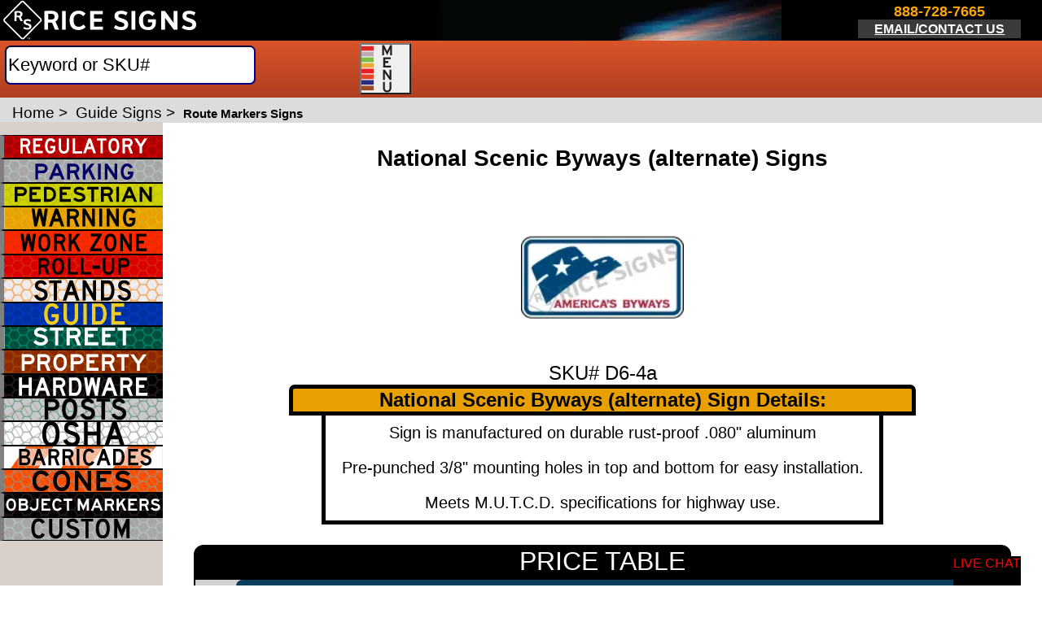

--- FILE ---
content_type: text/html; charset=UTF-8
request_url: https://www.ricesigns.com/guide/route-markers-signs/d6-4a.htm
body_size: 82917
content:




 


<!--html start-->
<!doctype html>
<html xml:lang="en" lang="en">  
	<head>
		<title>National Scenic Byways (alternate) Signs | D6-4a | Rice Signs</title>
	 <script src="https://www.ricesigns.com/track.js" data-key="vndR/M64j5aCQRSdxRde6A" async></script>

	<link rel="dns-prefetch" href="https://www.googletagmanager.com/">
	<link rel="dns-prefetch" href="https://www.google-analytics.com/">
		
		
		<meta name="viewport" content="width=device-width,initial-scale=1.0">
	
 <script src="https://www.ricesigns.com/track.js" data-key="vndR/M64j5aCQRSdxRde6A" async></script>
<script async src="https://www.googletagmanager.com/gtag/js?id=AW-1071111944"></script>
<script>
  window.dataLayer = window.dataLayer || [];
  function gtag(){dataLayer.push(arguments);}
  gtag('js', new Date());

  gtag('config', 'AW-1071111944');
</script>

		<link rel="canonical" href="https://www.ricesigns.com/guide/route-markers-signs/d6-4a.htm" >
		 
			<link rel='icon' type='image/png' href='/favicon/favicon-96x96.png' sizes='96x96'><link rel='icon' type='image/svg+xml' href='/favicon/favicon.svg'><link rel='shortcut icon' href='/favicon/favicon.ico'><link rel='apple-touch-icon' sizes='180x180' href='/favicon/apple-touch-icon.png'><link rel='manifest' href='https://www.ricesigns.com/favicon/site.webmanifest'>		<meta http-equiv="Content-Type" content="text/html; charset=utf-8">
		<meta name="description" content="National Scenic Byways (alternate) Signs MUTCD D6-4a">
		<meta name="keywords" content="National Scenic Byways (alternate) Signs,traffic signs">
		
		<!--<link   href="/product.css" rel="stylesheet" type="text/css"/>  
		<link  rel="preload" href="/product.css" type="text/css" as="style">
    	<link  rel="stylesheet" href="/product.css" type="text/css">-->
		
		
	 
		

 <style>
 
 /* h3,h3.related{padding-left:0}h3.related,p.sku{color:#333;text-align:center}#cart_text,#header,.product_cat{position:relative}#header,#nav_links,#top_h1,h2,h3,p{text-align:left}#menu ul,#nav_links{background:#d95429;z-index:107}#container,#header,#nav_links{min-width:800px;margin:0 auto;top:0;max-width:80%}#getcatalog,#login,#menu ul ul,#menu ul ul ul,#navigation,#shopping_cart{position:absolute}#menu ul,#menu>ul,#menu>ul>li,#navigation,body,p,p.sku,td{margin:0}#breadcrumbs,#breadcrumbs a,#content a:hover{color:#000000}#search_results,#shopping_cart{padding:5px;color:#000;display:none}#black3:before,#breadcrumbs,#container,#content,#menu ul ul,#menu ul ul ul li,#search_results,td{background-color:#fff}#bgL,#container,#header,#nav_links{max-width:80%}#bgL,#container,#header,#menu ul,#menu ul ul,#navigation,#navigation li,#top_h1,body{padding:0}#bgL,#content,#getcatalog a,#menu,#menu>ul,#navigation p,#shopping_cart,body,h3.related,p.sku,td{text-align:center}#bgL ul,#menu ul,#navigation a,#navigation ul{list-style:none}#bgL,#copyright{min-width:600px}#copyright,body{background-color:#777}#banner1,#banner2{margin-top:-1px auto;background-repeat:no-repeat;background-position:center center;height:150px;opacity:1}body{font-family:Arial,Helvetica,Verdana,sans-serif;border:none}.category_td,.rel_prod_td,.table_shadow_lite a:link,a:active,a:link,a:visited,p.sku a:link{text-decoration:none}a:hover,h2.description a:hover,h3.description a:hover,h3.related{text-decoration:underline}img{border:0}h1,h2,h3{margin-top:0;margin-bottom:0;color:#000}h1{font-size:16pt}h3{font-size:10pt}h3.related{font-weight:400;font-size:9pt}h2{padding-left:6pt;font-size:medium}h2.description,h3.description{padding-left:0;text-align:center;font-family:tahoma,-apple-system;font-family:tahoma,'-apple-system';font-weight:600;font-size:8pt;text-decoration:none;color:#333;-webkit-font-smoothing:antialiased;-moz-osx-font-smoothing:grayscale}p.sku,th{padding:2pt}p{padding:5pt}hr{border:1pt solid #cb4b27;margin:10pt auto auto;height:1pt;color:#cb4b27;background-color:#cb4b27;width:95%}p.sku{font-size:7.5pt;text-decoration:none}td{border:1px solid #333;padding:4pt}#top_h1{font-size:8pt;color:#fff;font-weight:400;width:80%;min-width:800px;margin:auto}#cart_text,#login{right:10px;text-align:right;width:auto;color:#fff;font-weight:700;text-decoration:underline;display:inline-block;height:30px;vertical-align:middle;z-index:110}#header{height:66px;background-color:#000;background-image:url(/images/header_blur.jpg);background-repeat:no-repeat;border:3px solid #000;border-radius:10px 10px 0 0;border-bottom:0;font-size:12pt}#bgL a,#black a,#black a:hover,#black2 a,#black2 a:hover,#black3 a,#black3 a:hover,#copyright a,#header a{color:#fff}#cart_text{background-image:url(images/checkout.png);background-position:right top;background-repeat:no-repeat;float:right;top:10px;font-size:13pt}#login{top:40px;font-size:11pt}#cart_text a{vertical-align:middle;padding-right:35px;height:30px;display:block}#shopping_cart{top:125px;right:190px;border-radius:4px;-moz-border-radius:4px;-webkit-border-radius:4px;width:400px;height:250px;z-index:110;border:3px solid #cb4b27;background-color:#f7f5f5}.product_cat{left:0;top:0;width:100%;height:100%;margin-bottom:5px}.phone,.top_menu{margin:.25em;float:left;position:relative;color:#fff}.product_cat:hover{box-shadow:0 3px 7px 0 #aeaeae;background-color:#f9f9f9}.top_menu{display:none;font-size:9.5pt;font-weight:500}.phone{display:inline-block;font-size:10pt;font-weight:600}#telephone{font-size:13pt;color:#f48f2f;float:clear}#email_1{font-size:8pt;color:#fff;display:block;background-color:#3b3b3c}#chat{position:relative;height:65px;width:150px;float:right;z-index:200}#chatLogo{height:35px}#nav_links{position:relative;left:0;height:29px;font-size:10pt;color:#fff;border-left:3px solid #000;border-right:3px solid #000;vertical-align:middle;background:-moz-linear-gradient(center top ,#d95429,#af3f20);background:-ms-linear-gradient(top,#d95429,#af3f20);background:-webkit-gradient(linear,0 0,0 100%,from(#d95429),to(#af3f20));background:-webkit-linear-gradient(top,#d95429,#af3f20);background:-o-linear-gradient(top,#d95429,#af3f20);background:-moz-linear-gradient(top,#d95429,#af3f20);background:linear-gradient(#d95429,#af3f20);background:-ms-linear-gradient(top,#d95429,#af3f20)}#nav_links a,#nav_links p{vertical-align:middle}#search{clear:both;float:left;height:29px;width:230px}#menu ul ul{display:none;box-shadow:1px 3px 3px rgba(0,0,0,.7);top:100%}.table_shadow,.table_shadow_lite{box-shadow:0 1px 5px 0 #444}#menu ul li:hover>ul{display:block;z-index:107}#menu>ul>li:hover{background:#c04625;background:-ms-linear-gradient(top,#c04625,#953416);background:-webkit-gradient(linear,0 0,0 100%,from(#c04625),to(#953416));background:-webkit-linear-gradient(top,#c04625,#953416);background:-o-linear-gradient(top,#c04625,#953416);background:-moz-linear-gradient(top,#c04625,#953416);background:linear-gradient(#c04625,#953416);background:-ms-linear-gradient(top,#c04625,#953416);color:#fff}#menu ul{background:-ms-linear-gradient(top,#d95429,#af3f20);background:-webkit-gradient(linear,0 0,0 100%,from(#d95429),to(#af3f20));background:-webkit-linear-gradient(top,#d95429,#af3f20);background:-o-linear-gradient(top,#d95429,#af3f20);background:-moz-linear-gradient(top,#d95429,#af3f20);background:linear-gradient(#d95429,#af3f20);background:-ms-linear-gradient(top,#d95429,#af3f20);display:inline-table;position:relative;color:#fff}#menu>ul{width:100%}#black3:before,#breadcrumbs,#content>ul,#copyright,#menu ul ul li a,#navigation,.category_header{text-align:left}#menu ul:after{clear:both;content:"";display:block;z-index:107}#menu ul li{z-index:107;height:100%}#menu{float:left;width:-moz-calc(100% - 240px);width:-webkit-calc(100% - 240px);width:-o-calc(100% - 240px);width:calc(100% - 240px);height:29px;vertical-align:middle}#menu>ul>li{display:inline-block}#menu ul li a{color:#fff;font-weight:700;font-size:.95em;display:block;min-height:100%;padding:6px .8em;text-decoration:none;vertical-align:middle}#menu ul ul li{float:none;position:relative;color:#000;background-color:#f7f5f5;z-index:107}#menu ul ul li a{color:#000;font-weight:700;font-size:10pt;padding:6px 10px}#menu ul ul ul li a{color:#000;font-weight:500;font-size:10pt;padding:6px 10px}#menu ul ul li a:hover,#menu ul ul ul li a:hover{color:#000;background-color:#e5e0e0}#menu ul ul ul{left:100%;top:0}#menu ul ul ul li{white-space:nowrap;z-index:107}.sign_img{max-width:300px;max-height:300px}.large_sign_thumbnail{width:120px;height:120px}@media (min-width:420px){.large_sign_thumbnail{width:100px;height:100px}}@media (max-width:421px){.large_sign_thumbnail{width:100px;height:100px}}@media (min-width:550px){.large_sign_thumbnail{width:120px;height:120px}}@media (min-width:551px){.large_sign_thumbnail{width:120px;height:120px}.sign_img{max-width:175px;max-height:175px}@media (min-width:800px){.sign_img{max-width:200px;max-height:200px}}@media (min-width:1000px){.sign_img{max-width:300px;max-height:300px}}}@media (min-width:1100px){.large_sign_thumbnail{width:130px;height:130px}}@media (max-width:1100px){#menu{width:-moz-calc(100% - 240px);width:-webkit-calc(100% - 240px);width:-o-calc(100% - 240px);width:calc(100% - 240px)}.top_menu{margin:.25em auto}.phone{margin-left:0;margin-right:0}#menu ul li a{font-size:.75em}}#container{position:relative;border:3px solid #000;border-bottom:0;border-top:0}#content{position:relative;left:0;height:auto;min-height:520px;padding:0 0 5px 160px;font-size:10pt}#content input[type=text],select{font-size:14px;border:1px solid #aeaeae;height:23px;width:220px;margin:2px}#navigation{font-family:Veranda,Helvetica,Arial,sans-serif;font-size:small;top:0;left:0;float:left;width:160px;height:100%;border-right:1px solid #000;font-weight:700;background-color:#d7d0cc}#navigation.li{padding-top:1px}#navigation a{background-image:url(images/sidemenu_sprite.gif);background-repeat:no-repeat;width:150px;height:23px;margin-top:1px;color:#000;padding-left:2px;vertical-align:bottom;line-height:26px;display:block;font-size:11px}#bgL,#getcatalog a,.searchQty,input.qty,input.search{vertical-align:middle}#getcatalog a{background-image:none;color:#000}#getcatalog{clear:both;float:left;background-image:none;font-size:12px;display:block}#navigation ul{padding:0;margin:0}#navigation p{font-size:10px}#breadcrumbs{font-size:12px;padding:8px 0 8px 15px}.breadcrumbs_curr{font-size:12px;font-weight:700}#content a{color:#000}#search_results{border-radius:0 0 4px 4px;-moz-border-radius:0 0 4px 4px;-webkit-border-radius:0 0 4px 4px;width:700px;height:auto;z-index:110;border:3px solid #cb4b27;border-top:none;margin-left:1px}#black2,#black3{background-color:#f7f5f5;margin:10px auto;-khtml-border-radius:4px}.category_header{background-color:#073e5b;color:#fff;width:calc(100%-5px);min-height:20px;height:auto;display:block;font-size:8pt;padding-left:5px;font-weight:500}#categories p{font-size:9pt;padding:0 0 5px;margin:auto 1px}#black2>div,#black2>div.catUp,#black3>div{margin:5px 1%;padding:4px;display:inline-block}#categories h2,#categories h2 a,#categories h2 a:hover{text-decoration:none;color:#fff}#products>div,#related_products>div{display:inline-block;min-height:110px;min-width:110px;width:150px;padding:4px;vertical-align:top}#black2{width:600px;-moz-border-radius:4px;border-radius:4px;-webkit-border-radius:4px}#black3{width:96%;-moz-border-radius:4px;border-radius:4px;-webkit-border-radius:4px}#black2>div,#black3>div{width:20%;vertical-align:bottom}#banner1,#black,#black3:before,#copyright,#relatedProducts span{display:block}#black3>div{width:15%}#black2>div img,#black3>div img{box-shadow:0 1px 5px 0 #444;cursor:pointer}#black2>div.catUp{width:30%;vertical-align:top}#black2>div.catUp img{border:3px solid #f48f2f}#black2 img,#black3 img{transition:.1s ease-in-out}#black2 img:hover,#black3 img:hover{transform:scale(1.05);box-shadow:0 3px 7px 0 #444}#black2 img:hover{transform:scale(1.03)}#black2 td img,#black3 td img{width:130px}#black3 a,#black3 a:hover{color:#fff;text-decoration:none}#black3:before{content:"Browse by Catalog Pages:";border-bottom:2pt solid #cb4b27;font-size:12pt;font-weight:700;vertical-align:top;width:100%;margin:0 auto}#black2,#black3{overflow:auto}#products,#related_products{width:100%;margin:8px auto}#related_products h2{width:95%;margin:0 auto}#bgL{border-radius:0 0 10px 10px;border:3px solid #000;border-top:1px solid #000;position:relative;min-height:40pt;margin:0 auto;background:#6b6a6c;background:-moz-linear-gradient(center top ,#6b6a6c,#4f4d4f);background:-ms-linear-gradient(top,#6b6a6c,#4f4d4f);background:-webkit-gradient(linear,0 0,0 100%,from(#6b6a6c),to(#4f4d4f));background:-webkit-linear-gradient(top,#6b6a6c,#4f4d4f);background:-o-linear-gradient(top,#6b6a6c,#4f4d4f);background:linear-gradient(#6b6a6c,#4f4d4f);background:-ms-linear-gradient(top,#6b6a6c,#4f4d4f);white-space:nowrap}#bgL ul{margin:0;padding:1px}#bgL li{padding-left:3pt;margin:1pt;font-weight:500;font-size:.9em}#bottom_1,#bottom_2,#bottom_3,#bottom_4,#bottom_5{width:12%;min-width:100px;min-height:40pt;display:inline-block;padding:0 1%;font-size:.8em;color:#fff;font-weight:700;border-right:1pt solid #000000;text-align:left}#bottom_1{margin-left:auto}#bottom_5{margin-right:auto}#copyright{width:80%;height:26pt;position:relative;margin:0 auto;font-size:x-small;color:#fff;text-decoration:none;background-repeat:no-repeat;background-position:top right}#black{height:auto;width:100%}#relatedProducts{margin:0 auto;width:85%;height:auto;background-color:#a9a9a9;text-align:center}#relatedProducts a{width:auto;height:auto;background-color:#d3d3d3;color:#000}#relatedProducts img{vertical-align:top;width:70px;height:70px;background-color:#d3d3d3}#relatedProducts p{line-height:10px;display:block;font-size:1.5em;color:#000;padding:0}.colspanReset{column-span:3}.bgC,td.bgC,th.bgC{background-color:#073e5b;color:#fff}table{width:80%;border:0 solid #333;padding:4px;-moz-border-radius:4px;border-radius:4px;-webkit-border-radius:4px;-khtml-border-radius:4px;border-spacing:0;margin:5px auto auto}th{text-align:center;color:#fff;font-weight:700;margin:0}input.search{font-size:13px;border:1px solid #f48f2f;height:22px;width:155px;margin:2px;padding:0}.searchQty,input.qty{font-size:12px;border:1px solid #cb4b27;height:18px;width:25px;text-align:center}.searchStyleText,.styleText{width:207px;text-align:left;padding-left:6px}#searchTable{width:200px}.searchSubmit,.submit_green,input.submit{font-size:14px;border:1px solid #6d6e71;border-top:0;border-left:0;background-color:#bfd750;background:-ms-linear-gradient(top,#bfd750,#9db442);background:-webkit-gradient(linear,0 0,0 100%,from(#bfd750),to(#9db442));background:-webkit-linear-gradient(top,#bfd750,#9db442);background:-o-linear-gradient(top,#bfd750,#9db442);background:-moz-linear-gradient(top,#bfd750,#9db442);background:linear-gradient(#bfd750,#9db442);cursor:pointer;background-repeat:repeat-x;color:#000;font-weight:700;height:18px;vertical-align:middle;margin:0;padding:0 2px;-moz-border-radius:4px;border-radius:4px;-webkit-border-radius:4px;-khtml-border-radius:4px}.searchSubmit:hover,.submit_green:hover,input.submit:hover{background-color:#bfd750;background:-ms-linear-gradient(top,#bfd750,#8da23b);background:-webkit-gradient(linear,0 0,0 100%,from(#bfd750),to(#8da23b));background:-webkit-linear-gradient(top,#bfd750,#8da23b);background:-o-linear-gradient(top,#bfd750,#8da23b);background:-moz-linear-gradient(top,#bfd750,#8da23b);background:linear-gradient(#bfd750,#8da23b)}.searchSubmit:active,.submit_green:active,input.submit:active{background-color:#95ab3f;background:-ms-linear-gradient(top,#95ab3f,#95ab3f);background:-webkit-gradient(linear,0 0,0 100%,from(#95ab3f),to(#95ab3f));background:-webkit-linear-gradient(top,#95ab3f,#95ab3f);background:-o-linear-gradient(top,#95ab3f,#95ab3f);background:-moz-linear-gradient(top,#95ab3f,#95ab3f);background:linear-gradient(#95ab3f,#95ab3f)}.related{margin:auto;width:95%}.table_shadow{border-radius:3px;border:1px solid #444}.category_td,.rel_prod_td,.table_shadow_lite_td{border:0;padding-bottom:15px}.rel_prod_img{width:60px;height:60px;padding:2px}.submit2,.submit3{background-image:-moz-linear-gradient(center top ,#f48f2f,#dc6126);background-repeat:repeat-x;color:#fff;font-weight:700;text-decoration:none;vertical-align:middle;margin:2px;padding:3px;cursor:pointer}.search_img{max-width:120px;max-height:120px}.submit2{font-size:9.5pt;border:1px solid #6d6e71;border-top:0;border-left:0;background-color:#f48f2f;-moz-border-radius:4px;border-radius:4px;-webkit-border-radius:4px;-khtml-border-radius:4px;display:inline-block}.submit2:hover{background-image:-moz-linear-gradient(center top ,#d37d27,#c45520)}.submit2:active{background-image:-moz-linear-gradient(center top ,#c45520,#c45520)}.submit3{font-size:14px;border:1px solid #6d6e71;border-top:0;border-left:0;background-color:#13600B;height:18px;-moz-border-radius:4px;border-radius:4px;-webkit-border-radius:4px;-khtml-border-radius:4px}.submit3:active,.submit3:hover{background-color:#26ad1d}#rec img,.easyorder{margin-top:-1px}#banner1{background-image:url(/images/NEW-CATALOG-BANNER.jpg);-webkit-transition:opacity 1s ease-in-out;-moz-transition:opacity 1s ease-in-out;-o-transition:opacity 1s ease-in-out;-ms-transition:opacity 1s ease-in-out;transition:opacity 1s ease-in-out}#banner2{background-image:url(/images/FAST-SHIP.jpg);display:none;-webkit-transition:opacity 1s ease-in-out;-moz-transition:opacity 1s ease-in-out;-o-transition:opacity 1s ease-in-out;-ms-transition:opacity 1s ease-in-out;transition:opacity 1s ease-in-out} */

div#container div#content div#product_pic img#imgbox {width:auto;}
div#container div#content div#sim_container div#interstateDivBox img#imgbox {width:auto;}
/* MAIN ELEMENTS */
body {
font-family:Arial, Helvetica, Verdana, sans-serif;
text-align:center;
background-color:#777777;
border:none;
margin:0;
padding:0
}
a:link, a:visited, a:active {
text-decoration:none;
}
a:hover {
text-decoration:underline;
}
img{
border:0
}
h1,h2,h3 {
padding:10px 0px;
color:#000
}
h1 {
/* font-size:16pt */
}
h3 {
padding-left:0px;
font-size:10pt;
text-align:left
}

h3.related {
padding-left:0;
text-align:center;
font-weight:400;
font-size:9pt;
text-decoration:underline;
color:#333;
}
h2 {
padding-left:6pt;

text-align:left
}

h2.description, h3.description {
padding-left:0;
text-align:center;
font-family: tahoma, -apple-system;
font-family: 'tahoma','-apple-system';
font-weight:600;
font-size:13pt;
text-decoration:none;
color:#333;
-webkit-font-smoothing: antialiased;
-moz-osx-font-smoothing: grayscale;
}
h2.description a:hover, h3.description  a:hover {
text-decoration:underline;
}
p {
text-align:left;
margin:0;
padding:5pt
}

hr {
border:1pt solid #CB4B27;
margin:10pt auto auto auto;
height:1pt;
color: #CB4B27;
background-color: #CB4B27;
width:95%;
}
p.sku {
margin:0;
text-align:center;
font-size:12pt;
text-decoration:none;
color:#333;
padding:7pt;
}

td {
text-align:center;
background-color:#FFF;
border:1px solid #333;
margin:0;
padding:4pt
}
/* HEADER */

#top_h1 {
font-size:8pt;
color:#fff;
font-weight:400;
width:80%;
min-width:800px;
text-align:left;
margin:auto auto;
padding:0;
}

#header {
position:relative;
top:0;
max-width:98.6%;
min-width:800px;
height:66px;
border-style:none;
margin:0 auto;
padding:0;
text-align:left;
background-color:#000;
background-image:url(https://www.ricesigns.com/images/header_blur.jpg);
background-repeat:no-repeat;
border: 3px solid black;
border-radius: 10px 10px 0px 0px;
border-bottom: 0;
font-size:12pt;
}
#header a{
color:#FFF
}

#cart_text {
	background-image:url(images/checkout.png);
	background-position:right top;
	background-repeat:no-repeat;
	position:relative;
	float:right;
	display:block;
	z-index:110;
	top:10px;
	right:10px;
	text-align:right;
    color: #000;
    width: auto;
    height:30px;
    color: #FFF;
    font-size: 13pt;
    font-weight: bold;
    text-decoration: underline;
    vertical-align:middle;
    display:inline-block;
    }
    
  #login {
	position:absolute;
	display:block;
	z-index:110;
	top:40px;
	right:10px;
	text-align:right;
    color: #000;
    width: auto;
    height:30px;
    color: #FFF;
    font-size: 11pt;
    font-weight: bold;
    text-decoration: underline;
    vertical-align:middle;
    display:inline-block;
    }
#cart_text a{
    vertical-align:middle;
    padding-right:35px;
    height:30px;
    display:block
}

#shopping_cart {
	position:absolute;
	top:125px;
	right:190px;
	text-align:center;
	border-radius:4px;
	-moz-border-radius:4px;
	-webkit-border-radius:4px;
    background-color: #FFF;
    color: #000;
    /*display: block;*/
    width: 400px;
    height:250px;
    z-index:110;
	border:3px solid #CB4B27;
	background-color: #F7F5F5;
    padding:5px;
    display:none;

}
.product_cat{
position:relative;
left:0;
top:0;
width:100%;
height:100%;
margin-bottom:5px;
}
.product_cat:hover{
	   box-shadow: 0 3px 7px 0 #aeaeae;
	   background-color:#f9f9f9;
}
.large_sign_thumbnail{
width: 120px;
height:120px;
}


.top_menu {
position:relative;
float:left;
display:none;
color:#fff;
font-size:9.5pt;
font-weight:500;
margin:.25em;

}

.phone {
position:relative;
float:left;
display:inline-block;
color:#fff;
font-size:10pt;
font-weight:600;
margin:.25em;
width:20vw;
height:50px;
}

#telephone{
font-size:13pt;
color:#F48F2F;
 
}

#email_1{
font-size:12pt;
color:#FFF;
display:block;
background-color:#3B3B3C;
line-height: 33px;
}

#chat {
position:relative;
height:65px;
width:150px;
float:right;
z-index: 200;
}

#chatLogo{height:35px}


#nav_links {
z-index: 3;
position:relative;
top:0;
left:0;
height:29px;
/* max-width:98.6vw; */
min-width:800px;
background-color:#CB4B27;
font-size:10pt;
color:#fff;
border-left:3px solid #000;
border-right:3px solid #000;
text-align:left;
vertical-align:middle;
margin:0 auto;
background: #D95429;
	background: -moz-linear-gradient(center top , #D95429, #AF3F20);
	background: -ms-linear-gradient(top, #D95429, #AF3F20);
	background: -webkit-gradient(linear, 0 0, 0 100%, from(#D95429), to(#AF3F20));
	background: -webkit-linear-gradient(top, #D95429, #AF3F20);
	background: -o-linear-gradient(top, #D95429, #AF3F20);
	background: -moz-linear-gradient(top, #D95429, #AF3F20);
	background: linear-gradient(#D95429, #AF3F20);
	background: -ms-linear-gradient(top, #D95429, #AF3F20); /* ie 10 */
	z-index: 107;

}
#nav_links a, #nav_links p {
    vertical-align: middle;
}

#search {
clear:both;
float:left;
height:29px;
width:230px;
}
#menu ul ul {
display: none;
}
#menu ul li:hover > ul {
display: block;
z-index: 107;
}
#menu > ul > li:hover{
z-index: 107;
background: #C04625;
background: -ms-linear-gradient(top, #C04625, #953416);
background: -webkit-gradient(linear, 0 0, 0 100%, from(#C04625), to(#953416));
background: -webkit-linear-gradient(top, #C04625, #953416);
background: -o-linear-gradient(top, #C04625, #953416);
background: -moz-linear-gradient(top, #C04625, #953416);
background: linear-gradient(#C04625, #953416);
background: -ms-linear-gradient(top, #C04625, #953416); /* ie 10 */
color:#fff;
	}
#menu ul{
z-index: 107;
background: #D95429;
background: -ms-linear-gradient(top, #D95429, #AF3F20);
background: -webkit-gradient(linear, 0 0, 0 100%, from(#D95429), to(#AF3F20));
background: -webkit-linear-gradient(top, #D95429, #AF3F20);
background: -o-linear-gradient(top, #D95429, #AF3F20);
background: -moz-linear-gradient(top, #D95429, #AF3F20);
background: linear-gradient(#D95429, #AF3F20);
background: -ms-linear-gradient(top, #D95429, #AF3F20); /* ie 10 */
display: inline-table;
list-style: none outside none;
padding: 0;
margin: 0;
position: relative;
z-index: 107;
color:#fff;
}
#menu > ul {
z-index: 107;
margin: 0;
width:100%;
text-align:center;
}
#menu ul:after {
clear: both;
content: "";
display: block;
z-index: 107;
}
#menu ul li {

z-index: 107;
height:100%;
}

#menu {
 
width: calc(100% - 240px);
height:29px;
text-align: center;
vertical-align:middle;
position: fixed;
right:0px;
}

#menu > ul > li {
z-index: 107;
display:inline-block;
margin:0 0%;
}
#menu ul li a {
z-index: 107;
color: #fff;
font-weight:600;
font-size:.95em;
display: block;
min-height:100%;
padding: 6px .4em;
text-decoration: none;
vertical-align:middle;
}
#menu ul ul {
z-index: 107;
box-shadow: 1px 3px 3px rgba(0, 0, 0, 0.7);
background-color: #fff;
padding: 0;
position: absolute;
top: 100%;
}
#menu ul ul li {
z-index: 107;
float: none;
position: relative;
color: #000;
background-color: #F7F5F5;
z-index: 107;
}
#menu ul ul li a{
z-index: 107;
color: #000;
font-weight:700;
font-size:10pt;
padding: 6px 10px;
text-align:left;
}
#menu ul ul ul li a {
z-index: 107;
color: #000;
font-weight:500;
font-size:10pt;
padding: 6px 10px;
}
#menu ul ul li a:hover, #menu ul ul ul li a:hover{
color:#000;
z-index: 107;
background-color:#E5E0E0;
}
#menu ul ul ul {
position: absolute; left: 100%; top:0;
}
#menu ul ul ul li{
white-space:nowrap;
background-color:#fff;
z-index: 107;
} 

#product_pic > p {font-size: 22px;line-height: 70px;}



.sign_img{
	max-width:300px;
	max-height:300px;
}

.large_sign_thumbnail{
	width: 120px;
	height:120px;
	}
@media (min-width:420px) {
	.large_sign_thumbnail{
	width: 150px;
	height:150px;
	}
}
@media (max-width:421px) {
	.large_sign_thumbnail{
	width: 150px;
	height:150px;
	}
}

@media (min-width:550px) {
	.large_sign_thumbnail{
	width: 120px;
	height:120px;
	}
}
@media (min-width:551px) {
	.large_sign_thumbnail{
	width: 120px;
	height:120px;
	}
	.sign_img{
	max-width:175px;
	max-height:175px;
}

@media (min-width:800px) {
	.sign_img{
	max-width:200px;
	max-height:200px;
	}
}
@media (min-width:1000px) {
	.sign_img{
	max-width:300px;
	max-height:300px;
	}
}
	
}
@media (min-width:1100px) {
	.large_sign_thumbnail{
	width: 130px;
	height:130px;
	}
	
}

@media (max-width:1100px) {
  /* CSS Rules used when query matches */
  #menu{
 
	width: calc(100% - 240px);
	}
	.top_menu{
	margin: .25em auto;
	}
	.phone {
	margin-left:0;
	margin-right:0;
	}

	#menu ul li a {
	font-size:.75em;
	}

}


/* CONTAINER */

#container {
position:relative;
top:0;
max-width:98.6vw;
min-width:800px;
border: 3px solid black;
border-bottom: 0;
border-top: 0;
margin:0 auto;
padding:0;
background-color:#FFF;
}

#content {
position:relative;
left:0;
background-color:#FFF;
height:auto;
min-height:520px;
padding:30px 0 5px 160px;
font-size:10pt;
text-align:center
}

/* 
#content input[type="text"], select {
font-size:24px;
 border: 1px solid #aeaeae;
height:50px;
width:35px;
margin:2px;
}
 */

#navigation {
font-family:Veranda, Helvetica, Arial, sans-serif;
font-size:small;
position:absolute;
top:0;
left:0;
float:left;
width:160px;
height:100%;
border-right:1px solid #000;
font-weight:700;
text-align:left;
background-color:#D7D0CC;
margin:0;
padding:0;
}

#navigation.li {
padding-top:1px
}


#navigation a {
background-image:url(images/sidemenu_sprite.gif);
background-repeat:no-repeat;
width:150px;
height:23px;
list-style:none;
margin-top: 1px;
color:#000;
padding-left:2px;
vertical-align:bottom;
line-height:26px;
display:block;
font-size: 11px;
}

#navigation li {
padding:0
}

#getcatalog a {
background-image:none;
text-align: center;
color:black;
vertical-align:middle;
}

#getcatalog  {
clear:both;
float:left;
background-image:none;
font-size: 12px;
display:block;
position:absolute;
margin-top: 29px;

}


#navigation ul
{
list-style: none;
padding: 0;
margin: 0;
} 

#navigation p {
font-size:10px;
text-align:center
}

#breadcrumbs {
font-size:12px;
text-align:left;
padding:8px 0 8px 15px;

background-color:#fff;
}

.breadcrumbs_curr {
font-size:15px;
font-weight:700;
}

#breadcrumbs a{
color:#000
}


#content a{
color:#000
}
#content a:hover{
color:#434244
}

#content > ul{
text-align:left
}

#search_results {
	border-radius:0 0 4px 4px;
	-moz-border-radius:0 0 4px 4px;
	-webkit-border-radius:0 0 4px 4px;
    background-color: #FFF;
    color: #000;
    /*display: block;*/
    width: 700px;
    height: auto;
    z-index:110;
	border:3px solid #CB4B27;
	border-top:none;
    margin-left:1px;
    padding:5px;
    display:none;

}


.category_header{
background-color:#073E5B;
color:#FFF;
text-align:left;
 
min-height:20px;
height:auto;
display:block;
font-size:8pt;
padding-left:5px;
font-weight:500;
}

#categories p{
font-size:9pt;
padding:0 0 5px 0;
margin: auto 1px;

}

#categories h2, #categories h2 a, #categories h2 a:hover{
text-decoration:none;
color:#fff;
}
#products > div, #related_products > div{
display:inline-block;
min-height:110px;
min-width:110px;
width:150px;
/*margin: 5px 1%;*/
padding:4px;
vertical-align:top;
    }
 
#black2{
width:600px;
background-color:#F7F5F5;
margin:10px auto;
-moz-border-radius: 4px;
border-radius: 4px; 
-webkit-border-radius: 4px;
-khtml-border-radius: 4px;
}

#black3{
width:96%;
background-color:#F7F5F5;
margin:10px auto;
-moz-border-radius: 4px;
border-radius: 4px; 
-webkit-border-radius: 4px;
-khtml-border-radius: 4px;
}
    
#black2 > div, #black3 > div{
display:inline-block;
width:20%;
margin: 5px 1%;
padding:4px;
vertical-align:bottom;
    }

#black3 > div{
width:15%;
}

#black3 > div img, #black2 > div img{
box-shadow: 0 1px 5px 0 #444444;
cursor:pointer;
}

#black2 > div.catUp{
display:inline-block;
width:30%;
margin: 5px 1%;
padding:4px;
vertical-align:top;
    }
    
 #black2 > div.catUp img{
border: 3px solid #f48f2f;
}
    
 #black2 img{
/*width:95%;*/
    }
#black3 img{
/*width:95%;*/
    }
#black3 img, #black2 img{
transition: all .1s ease-in-out
}    
#black3 img:hover, #black2 img:hover{
transform: scale(1.05);
box-shadow: 0 3px 7px 0 #444444;
}
#black2 img:hover{
transform: scale(1.03);
}

   #black2 td img,  #black3 td img{
   width:130px;
   } 
    
    
    #black a, #black2 a, #black3 a {
	color:#fff;
	}
	
#black a:hover, #black2 a:hover, #black3 a:hover {
	color:#fff;
	}
	
#black3 a, #black3 a:hover{
	color:#fff;
	text-decoration:none
	}	
#black3:before{
content:"Browse by Catalog Pages:";
border-bottom:2pt solid #CB4B27;
font-size:12pt;
font-weight:700;
vertical-align:top;
display:block;
width:100%;
text-align:left;
margin: 0 auto;
background-color:#fff;
}



#black3, #black2{
overflow:auto
}

#products, #related_products{
width:100%;
margin: 8px auto; 
text-align:center;
}  
#related_products h2{
width:95%;
margin: 0 auto;
}   

/* FOOTER */ 
#bgL {
vertical-align:middle;
border-radius: 0px 0px 10px 10px;
border:3px solid #000;
border-top:1px solid #000;
position:relative;
max-width: 99vw;
min-width:600px;
min-height: 40pt;
margin:0 auto;
padding:0;
text-align:center;
background: #6B6A6C;
background: -moz-linear-gradient(center top , #6B6A6C, #4F4D4F);
background: -ms-linear-gradient(top, #6B6A6C, #4F4D4F);
background: -webkit-gradient(linear, 0 0, 0 100%, from(#6B6A6C), to(#4F4D4F));
background: -webkit-linear-gradient(top, #6B6A6C, #4F4D4F);
background: -o-linear-gradient(top, #6B6A6C, #4F4D4F);
background: linear-gradient(#6B6A6C, #4F4D4F);
background: -ms-linear-gradient(top, #6B6A6C, #4F4D4F); /* ie 10 */
white-space:nowrap;

}

#bgL ul{
list-style:none;
margin:0;
padding:1px;
}

#bgL li{
padding-left: 3pt;
margin: 1pt;
font-weight:500;
font-size:.9em;
}

#bottom_1,#bottom_2,#bottom_3,#bottom_4,#bottom_5{
width:16%;
line-height: 2.8;
min-width:100px;
min-height:40pt;
display:inline-block;
padding:0 1%;
font-size:1em;
color:#fff;
font-weight:700;
border-right: 1pt solid #434244;
text-align:left;

}
#bottom_1{
margin-left:auto;
}
#bottom_5{
margin-right:auto;
}


/* COPYRIGHT */ 
#copyright a, #bgL a{
color:#fff
}
#copyright {
width:80%;
min-width:600px;
height:26pt;
position:relative;
margin:0 auto;
text-align:center;
 
color:#fff;
text-decoration:none;
 
/*background-image:url(images/card_logos.gif);*/
background-repeat:no-repeat;
background-position:top right;
display:block
}

#black {
	height:auto;
	width:100%;
	
	display:block;
	
}
#relatedProducts{
margin: 0 auto;
width:85%;
height: auto;;
background-color:darkgray;
text-align: center;


}

#relatedProducts a{width:auto;height:auto;background-color: lightgray; color:black;}
#relatedProducts img {vertical-align: top;width:70px;height:70px;background-color: lightgray;}
#relatedProducts p{line-height:10px;display:block;font-size:1.5em;color:black;padding:0px;}
#relatedProducts span{display: block;}
 


/* OTHERS */

select {
font-size:13px;
}


th.bgC, td.bgC, .bgC {
background-color:#073E5B;
color:#FFF;

}


table {
/*max-width:700px;*/
font-size:1.1em;
width:80%;
border:0 #333 solid;
padding:14px 0px;
-moz-border-radius: 4px;
border-radius: 4px; 
-webkit-border-radius: 4px;
-khtml-border-radius: 4px;
border-spacing:0;
margin:5px auto auto
}
th {
text-align:center;
color:#FFF;
font-weight:700;
margin:0;
padding:2pt
}
input.search {
font-size:13px;
border:1px solid #F48F2F;
height:22px;
width:155px;
vertical-align:middle;
margin:2px;
padding:0
}
input.qty, .searchQty {
font-size:12px;
border:1px solid #CB4B27;
height:18px;
width:25px;
vertical-align:middle;
text-align:center
}

.styleText, .searchStyleText{width:207px;text-align:left;padding-left:6px;}
#searchTable {width:200px;}
input.submit, .submit_green, .searchSubmit{
font-size:14px;
border:1px solid #6D6E71;
border-top:0;
border-left:0;
background-color:#BFD750;
background: -ms-linear-gradient(top, #BFD750, #9DB442);
background: -webkit-gradient(linear, 0 0, 0 100%, from(#BFD750), to(#9DB442));
background: -webkit-linear-gradient(top, #BFD750, #9DB442);
background: -o-linear-gradient(top, #BFD750, #9DB442);
background: -moz-linear-gradient(top, #BFD750, #9DB442);
background: linear-gradient(#BFD750, #9DB442);
cursor: pointer;
background-repeat: repeat-x;
color:#000;
font-weight:700;
height:18px;
vertical-align:middle;
margin:0;
padding:0 2px 0 2px;
-moz-border-radius: 4px;
border-radius: 4px; 
-webkit-border-radius: 4px;
-khtml-border-radius: 4px;
}

input.submit:hover, .submit_green:hover, .searchSubmit:hover{
background-color:#BFD750;
background: -ms-linear-gradient(top, #BFD750, #8DA23B);
background: -webkit-gradient(linear, 0 0, 0 100%, from(#BFD750), to(#8DA23B));
background: -webkit-linear-gradient(top, #BFD750, #8DA23B);
background: -o-linear-gradient(top, #BFD750, #8DA23B);
background: -moz-linear-gradient(top, #BFD750, #8DA23B);
background: linear-gradient(#BFD750, #8DA23B);
}
input.submit:active, .submit_green:active, .searchSubmit:active{
background-color:#95AB3F;
background: -ms-linear-gradient(top, #95AB3F, #95AB3F);
background: -webkit-gradient(linear, 0 0, 0 100%, from(#95AB3F), to(#95AB3F));
background: -webkit-linear-gradient(top, #95AB3F, #95AB3F);
background: -o-linear-gradient(top, #95AB3F, #95AB3F);
background: -moz-linear-gradient(top, #95AB3F, #95AB3F);
background: linear-gradient(#95AB3F, #95AB3F);
}


.related {
margin:auto;
width:95%;
}

.table_shadow{
    border-radius: 3px 3px 3px 3px;
    box-shadow: 0 1px 5px 0 #444444;
    border: 1px solid #444;
}

.table_shadow_lite{
    box-shadow: 0 1px 5px 0 #444444;
}

.table_shadow_lite_td, .rel_prod_td, .category_td{
    border:0;
    padding-bottom:15px;
}

.rel_prod_img{
	width:60px;
	height:60px;
	padding:2px;
}

.search_img{
	max-width:120px;
	max-height:120px;
}


.table_shadow_lite a:link, .rel_prod_td, .category_td, p.sku a:link{
text-decoration:none;
}
/*submit2 is orange button*/
.submit2 {
font-size:9.5pt;
border:1px solid #6D6E71;
border-top:0;
border-left:0;
background-color:#F48F2F;
background-image: -moz-linear-gradient(center top , #F48F2F, #DC6126);
background-repeat: repeat-x;
color:#000;
font-weight:700;
text-decoration:none;

vertical-align:middle;
margin:2px;
padding:3px;
-moz-border-radius: 4px;
border-radius: 4px; 
-webkit-border-radius: 4px;
-khtml-border-radius: 4px;
cursor: pointer;

display:inline-block;
/*height:18px;*/
}
.submit2:hover{
background-image: -moz-linear-gradient(center top , #D37D27, #C45520);
}
.submit2:active{
background-image: -moz-linear-gradient(center top , #C45520, #C45520);
}

/*submit3 is green button*/
.submit3 {
font-size:14px;
border:1px solid #6D6E71;
border-top:0;
border-left:0;
background-color:#2AC820;
background-image: -moz-linear-gradient(center top , #F48F2F, #DC6126);
background-repeat: repeat-x;
color:#000;
font-weight:700;
text-decoration:none;
height:18px;
vertical-align:middle;
margin:2px;
padding:3px;
-moz-border-radius: 4px;
border-radius: 4px; 
-webkit-border-radius: 4px;
-khtml-border-radius: 4px;
cursor: pointer;
}
.submit3:hover{
background-color:#26ad1d;
}
.submit3:active{
background-color:#26ad1d;
}

#rec img, .easyorder{
margin-top:-1px;
}
#banner1{
 
background-image:url(/images/NEW-CATALOG-BANNER.jpg);
background-repeat:no-repeat;
background-position: center center;
height:150px;
display:block;
 opacity: 1;
-webkit-transition: opacity 1s ease-in-out;
-moz-transition: opacity 1s ease-in-out;
-o-transition: opacity 1s ease-in-out;
-ms-transition: opacity 1s ease-in-out;
transition: opacity 1s ease-in-out;
}
#banner2{
 
background-image:url(/images/FAST-SHIP.jpg);
background-repeat:no-repeat;
background-position: center center;
height:150px;
display:none;
 opacity: 1;
-webkit-transition: opacity 1s ease-in-out;
-moz-transition: opacity 1s ease-in-out;
-o-transition: opacity 1s ease-in-out;
-ms-transition: opacity 1s ease-in-out;
transition: opacity 1s ease-in-out;
}



a#telephoneAnchor{color:yellow;}

footer#bgL #bottom_1 ul {display:flex;flex-wrap:wrap;}


 


















 
 #cartTextSpan, #svgCartImage{background-color: black;border:3px black solid}
 #contactUsEmail{font-size:12pt;background-color:#3B3B3C;color:white;border-right:20px #3B3B3C solid;border-left:20px #3B3B3C solid;text-decoration: underline;border-top:3px #3B3B3C solid;border-bottom:3px #3B3B3C solid}
  #contactUsLogo{display:none;}
 
 .frontPageSpanText {display:flex; justify-content:center;text-align:center;}
 
 a.guide, a.row1, a.row2, a.row3, a.row4a, a.row5 {
    height: 110px;
    width: 201px;
}
 
  .signPageBackgroundImage {width:25%;max-width:100px;white-space:nowrap !important;white-space:normal;}

 #phone-Email-Mobile{display:none;}
  
/*  .smallTextRollup{display:none;} */
 #intro{width:85%;max-width:1000px;display:block;justify-self:center;}
#theCatalogBlur polyline {fill:black !important;}
#theCatalogBlur img#fullSignCatalog {height:100vh;width:auto;max-height:min(95vh, 90vw);} 
 div#rightContainer div#otherSigns {background-color:whitesmoke;border:2px gray dashed;width:95%;}
  div#rightContainer div#otherSigns h2{background: #E8A000;
background: linear-gradient(90deg,rgba(232, 160, 0, 1) 74%, rgba(255, 174, 0, 1) 100%);
}
 div#rightContainer div#tabInfo {font-size:1.5rem}
 div#rightContainer div#tabInfo table {width:90%}
 div#rightContainer div#tabInfo td {border: 1px dashed #686868;}
 div#rightContainer div#tabInfo tr:last-child > td:last-child img {background-color:white;width:100% !important;height:auto !important;max-width:600px;}
 
 .priceTableTitle {display:flex;justify-content:center;background:linear-gradient(#073E5B, #073E5B);border-radius:8px 8px 0px 0px;color:white;border-bottom:1px white solid;}
 .priceTableTitle {margin: 0px auto; width:90%; text-align:center;font-size:min(3vw,3vh);padding:10px 0px 10px 0px;}

#aroundThePrices, #topOfThePrices {width:99%}
#aroundThePrices table, #aroundThePrices table tr, #aroundThePrices table tr th {width:90%;margin:0px auto;font-size:min(2vw,2vh);}
 #topOfThePrices {border:2px black solid;max-width:1000px;margin:0px auto;font-size:2rem;background-color:black;color:white;border-radius:12px 12px 0px 0px}
.sheetingPictureText{font-size:1rem}
body div#rightContainer div#black2 {width:80%;justify-content:center;display:flex;flex-wrap:wrap;width:100%;}
body div#rightContainer div#black2 div {width:min(20vw, 20vh)}
 body div#rightContainer div#black2 div img{width:min(20vw, 20vh);height:auto;}


#rightContainer #signPostDisplay > span {font-weight:900;padding-left:10px;text-align:left;font-size:2rem;display:block;}
#rightContainer #signPostDisplay {border-radius:14px;display:flex;flex-wrap:wrap;justify-content:center;width:95%;border:7px black solid;margin:25px auto;}
#rightContainer #signPostDisplay ul {padding:0px} 
#rightContainer #signPostDisplay hr {margin: 25px auto;}
  #rightContainer #productPicSKU {font-size:1.5rem;}
 #rightContainer #aroundThePrices .arrowOptionBox {display:flex;justify-content:center;padding:10px 0px 0px 0px}
 #rightContainer #aroundThePrices .arrowOptionBox hr {display:none;}
 #rightContainer #aroundThePrices .arrowOptionBox p input#custom{height:50px;font-size:2rem;background-color:yellow;color:black; width: 16ch;margin:5px auto;}
 
 #rightContainer #aroundThePrices .arrowOptionBox.OSHA  p {display:block;}
 
 
 
 div#rightContainer div#aroundThePrices {margin:0px auto;max-width:1000px;background-color:lightgray;border: 2px black solid;}
 div#rightContainer #finishes {display:inline-block;border: 3px gray solid;width:99%;justify-self:center;max-width:700px;}
 .finishesText {font-size:1.2rem;width:99%;padding:0px;padding-left:0px;font-weight:700;margin:20px 0px 20px 0px;}
 
 
 #finishes #tableControl.rollupSpec .tooltip, #finishes #tableControl.reflectiveSpec .tooltip{display:flex;width:100% !important}
 #finishes #tableControl.rollupSpec .tooltip div ul {background-color:white;width:100%;}
 #finishes #tableControl.rollupSpec .tooltip{margin: 10px 0px 10px 0px}
.materialName{color:black;;display:block;align-items:center;background-color:lightgray;font-size:1.5rem;text-align:center;width:auto;padding:15px;} 

.rollupBulletPoints {width:200px;display:flex;text-align:left;align-items:center;justify-content:center;}
.rollupBulletPoints ul{font-size:1.2rem !important;}
 .rollupBulletPoints ul li {padding:10px 0px 10px 0px; list-style-type:square;}
 #tableControl .sheeting_pic {width:50%; height:auto;}
 
 #tableControl {width:95%;}
 
  #finishes #tableControl.rollupSpec .tooltip  {border:1px black solid;min-height:300px;}
 #tableControl td.tooltip div ul {font-size:1rem !important;}
  #tableControl td.tooltip div ul li {list-style-type: disc;text-align:left;}
 
  div#roll_up_size {width:95%;background-color:black;}
 
 
 
 
 
 .makeThisCustom{align-items:center;font-size:2rem;margin:55px auto;background-color:lightslategray;border:5px black solid;border-radius:7px;width:85%;max-width:800px;display:flex;justify-content:center;}
 .makeThisCustom img {height:min(20vh, 20vw); width:auto;max-height:100px;padding:0px 15px;}
 .makeThisCustom a {width:60%;}
 div#rightContainer div#product_pic p input#custom {width:300px; height:auto;font-size:3rem !important;background-color:yellow;}
 div#rightContainer div#black2 div.catUp, div#rightContainer div#black2 div.catUp {justify-content: center;width:20vw;max-width:200px;height:auto;}
  
 
 div#rightContainer div.signDetails{display:inline-block;vertical-align:top;width:60%;margin:25px auto;margin-top:0px;}
 
  div#rightContainer div.signDetails h2{justify-self: center;display:flex;margin:0px auto; background-color:#e8a000;border:5px black solid;text-align:center;border-radius:7px 7px 0px 0px;padding:0px;width:95%;justify-content:center;font-size:min(1.75rem, 18pt);max-width:800px;}

 div#rightContainer div.signDetails h3{justify-self: center;display:flex;margin:0px auto; background-color:#e8a000;border:5px black solid;text-align:center;border-radius:7px 7px 0px 0px;padding:0px;width:75%;justify-content:center;font-size:min(1.75rem, 18pt);}
 div#rightContainer div.signDetails ul {margin:0px auto; background-color:white;border:5px black solid;border-top:0px;padding:0px;width:75%;padding-left:0px;justify-self:center;font-size:min(1.25rem, 58pt);}
 div#rightContainer div.signDetails ul li {padding:10px 0px 10px 0px;}
 div#rightContainer div#product_details {width:50%;}
 div#rightContainer div#product_pic {width:auto;}
  div#rightContainer div#product_pic img#imgbox {height: min(40vh, 40vw);width:auto;max-width:300px;max-height:300px;}
 div#rightContainer p.DBproductDescriptionc{font-size:min(1.75rem, 18pt)}
 div#rightContainer ul.flex-container.hardware li a img {height:auto; width:33vw; max-width:300px;}
 
 div#rightContainer div#related_products span.theSignName {display:none;}
div#rightContainer div#related_products .skuBestSelling {text-align:center; padding:0px;}
 
 /* rs-mob.css CSS */

@media (max-width:599px) {
#content,#menu ul ul{background-color:#fff}#bottom_1,#bottom_2,#bottom_3,#bottom_4,#bottom_5,#cart_text{color:#fff;font-weight:700;margin:0 auto;text-align:center;width:auto}#bgL,#content{position:relative;padding:0;height:auto}#bgL ul,#cart_text,#products{text-align:center}#relatedProducts{width:97%}table,td{padding:15px 0px}.styleText{font-size:7pt}#proceedToCheckout{font-size:.9em}#banner,#black,#email,#menu,#navigation,.easyorder,.top_menu{display:none}#bgL,#container,#copyright,#header,#nav_links,#search,#top_h1{max-width:100vw;min-width:310px;width:99%}#content{left:0;width:100%;min-height:520pt;font-size:10pt}hr,table{width:98%}#products{width:95%}#tabInfo h2,.related{margin:auto;width:98%}#tabInfo h3,#tabInfo h4{margin:auto;width:96%}.search_img{max-width:60px;max-height:60px}#rslogo{width:145px;height:33px}#cart_text{float:right;background-image:none;position:relative;display:block;z-index:110;height:20px;font-size:9pt;text-decoration:underline;vertical-align:middle}#cart_text a{font-size:12pt;margin:0;display:block}.phone{margin:.1em}#menu ul,#menu ul li,.checkout input,.checkout label.fixedwidth,.checkout select,.checkout textarea,label.inline{clear:both}#menu ul ul{box-shadow:1px 3px 3px rgba(0,0,0,.7);padding:2% 0;position:relative;top:0;float:right}#bottom_1,#bottom_2,#bottom_3,#bottom_4,#bottom_5{min-height:43pt;display:block;padding:0;font-size:1em;border-right:none;float:none;clear:both}#bottom_1,#bottom_5{margin:auto}#bgL{border-radius:0 0 10px 10px;border:3px solid #000;border-top:1px solid #000;margin:0 auto;text-align:left;background:#6b6a6c;background:-moz-linear-gradient(center top ,#6b6a6c,#181818);background:-webkit-gradient(linear,0 0,0 100%,from(#6b6a6c),to(#181818));background:-webkit-linear-gradient(top,#6b6a6c,#181818);background:-o-linear-gradient(top,#6b6a6c,#181818);background:linear-gradient(#6b6a6c,#181818);background:-ms-linear-gradient(top,#6b6a6c,#181818);white-space:nowrap;min-height:43pt}#bgL li{font-size:1em;display:inline;padding:.4em}#bgL ul{padding:0}#nav_links,#search{height:35pt}input.search{font-size:1.3em;border:1px solid #f48f2f;height:28pt;width:10em;vertical-align:middle;margin:2px;padding:0}.submit_green,input.submit{font-size:.8em;height:41pt;width:44px}#search .submit{font-size:1.2em;height:25pt;width:120px}#content input.short{width:85px;margin:5px 0;clear:both}#content input.medium{width:130px;margin:5px 0;clear:both}#product_pic{display:inline-block;width:auto}#product_details{display:block;padding-left:0;width:90%}
}


/* End rs-mob.css CSS */
 
 
 
 
 html body {background-color:white;}
 img{font-size:12px}
 .hover-button {
 	display:none;
    position: relative; /* Needed for positioning ::after */
    height: 50px;
    width: 250px;
    background-color: purple;
    color: white;
    border: none;
    cursor: pointer;
    overflow: hidden; /* Hides the ::after when not active */
    
}

.hover-button::after {
    content: "";
    position: absolute;
    bottom: 0;
    left: 0;
    width: 100%;
    height: 3px; /* Underline thickness */
    background-color: pink; /* Underline color */
    transform: translateX(-100%); /* Start off-screen to the left */
    transition: transform 2s ease-in-out; /* Smooth transition */
     
}

.hover-button:hover::after {
    transform: translateX(0); /* Slide in from the left */
    
}
 
 
 
 
 
 
 #chat-Link{opacity:1;position:fixed; top:95vh; right:2vw;height:40px;color:red; background-color:black;text-align:center;}
 #chat-Link:hover{opacity:.9;}
 a {color:black;}
      
    body {font-family: Arial, Helvetica, Verdana, sans-serif; touch-action: manipulation;}

#allProducts{display:none;background-color:yellow;flex-wrap: wrap;flex-direction: row;overflow: scroll;padding:0px 0px 250px 0px;}
 
 
 #allProducts > ul:last-child {background-color:pink;padding: 0px 0px 200px 0px;}
#newHeader{ 
display: flex;
justify-content: space-between;
z-index: 1;
position:fixed;
top:0;
left:0;
 
     
    width:100%;
    height: 66px;
    border-style: none;
    margin: 0 auto;
    padding: 0;
    text-align: left;
    background-color: #000;
    background-image: url(https://www.ricesigns.com/images/header_blur.jpg);
    background-repeat: no-repeat;
    /* 
border: 3px solid orange;
    border-radius: 10px 10px 0px 0px;
    border-bottom: 0;
 */
 }  
 #rice-signs-logo{padding:0; height:50px; max-width: 37vw; }  
#container{top:129px;position: relative;z-index: 0;left:-9px;
display: grid;
display: -ms-grid;
grid-template-columns: 0fr 1fr;
-ms-grid-columns: 180px 180px;
grid-template-rows: 1fr .1fr;
-ms-grid-rows: 180px 180px;
grid-column-gap: 0px;
grid-row-gap: 0px;
}     


#rightContainer {background-color:white; grid-area: 1 / 2 / 2 / 3;    margin: 0px 20px 0px 20px; }
#leftContainer{background-color:#d7d0cb;height:100%;transition: 0s;} 
#newFooter { grid-area: 2 / 1 / 3 / 3; }

#sideMenuGrid {
display:block;
 
padding-inline-start:0px;
list-style-type:none;

} 
 

#sideMenuGrid:hover {cursor:pointer;}
 

 #catalog-Div{height:100%;width:100%;}
 #catalog-Image{height:70px;width:auto;}

 #sideMenuGrid > button {display:none;width:100%;background-color:black;color:white;}


#liveSearchDiv   {transition:0s;z-index: 1;width:100%; position:fixed; top:55px; left:0px;  height:70px;background: linear-gradient(#D95429, #AF3F20); justify-content: space-between;
 display: grid;
 	
    grid-template-columns: repeat(3, 1fr);
   
    grid-template-rows: repeat(3, .1fr);
   
    gap: 0px;


} 
.div3 {
    grid-column: span 2 / span 2;
    
}



.sideMenuButtonClass:active {width:160px;position:fixed;}
   
   
   
 .flex-container{justify-content: center;display:flex;flex-wrap:wrap;overflow-y:scroll;height:80%;width:95%;}
.flex-container div {height:60px;}
 .popoutClass{background-color:pink;top:0px;left:210px;height: 125vh; position: fixed; width: calc(90vw - 100px);}

 

.divImageInMenu{height:150px;}
.imageInMenu{width:150px;}   
   
   
#liveSearchBox {width:min(45vw, 300px);font-weight:300;float:left;border-color:darkblue;border-radius: 7px;z-index: 1;font-size:1.4em;height:42px;  margin:6px;max-width: 400px;}
#liveSearchBox:focus, #liveSearchBox:active {width:min(50vw, 350px); font-size:1.5em;}  
#liveSearchButton {z-index: 1;height:33px;width:100px;background: linear-gradient(#BFD750, #9DB442);}
#svgTelephoneLogo{padding: 0px 0px 0px 30px;height:50px;width:auto;margin: auto;}
.svgTelephoneLogoClass{fill:yellow; }
#svgChatLogo{padding: 5px 0px 0px 30px;height:50px;width:auto;margin: auto;}
.svgChatLogoClass{fill:#FF0000; }
#phone-Email{padding:4px 2vw 0px 20px;text-align:center;display:grid;font-size: min(6vw, 18px);font-weight:bold;width:auto;}
.phone-Link{color:orange;}
.contact-Us{text-wrap:nowrap;color:orange;}

header#newHeader a#cartText{text-decoration: underline;display:flex;justify-content: right; align-items: center;  font-weight:bold;font-size: min(4vw, 18px);color:white;color:white;width:50%;text-align: right;  }
#cartText a {font-size: 1.1em;color:white; font-weight: 900; text-decoration: none;}
#svgCartImage {padding: 0px 10px 0px 14px; height: 50px;width:50px; }
 #allProductsButton{display:none;float:right; margin:4px 15px 0px 10px;;color:black; width:120px; height:62px;max-width: 120px; background-image: url("https://www.ricesigns.com/figures/all-products.svg");background-repeat: no-repeat;}
 #sideMenuButton{float:left;height: 63px; margin:3px 10px 0px 15px;width:63px;font-size:8pt;background-image: url("https://www.ricesigns.com/figures/menu.svg");background-repeat: no-repeat;} 
  #njForm{margin:auto;}
 
 

  
 
 @media all and (max-width: 499px) and (min-width: 150px){
 #rightContainer div.signDetails.OSHA, #theDirectionList{display:none;}
 #aroundThePrices .bigPriceTable .mobileRowSize{font-size:1.3rem;}
#aroundThePrices .bigPriceTable .setTheCell {width:auto;}
 #breadCrumbAnchor{position:relative;top:10px;}
 .breadcrumbs_curr{white-space:nowrap;max-width:33vw;overflow:hidden;text-overflow:ellipsis;display:inline-block;vertical-align: middle;}
main div#rightContainer div#breadcrumbs {height:44px;}
main div#rightContainer div#breadcrumbs a, main div#rightContainer div#breadcrumbs a span {vertical-align: middle;} 

 /* 
.smallTextRollup{display:block;}
 .largeTextRollup{display:none;}
 */
div#rightContainer div#product_pic img#imgbox.rollupImage {height:min(60vh, 60vw)}
 #aroundThePrices .bigPriceTable{width:100%}
 
 div#rightContainer div#otherSigns{width:99%}
 
 a.guide, a.row1, a.row2, a.row3, a.row4a, a.row5 {height:110px;width:200px !important;}
 div#rightContainer div#rec .main-Categories {width:95%;margin:0px auto;}
 div#rightContainer .majorClass .table_shadow, div#rightContainer .majorClass .table_shadow_lite {max-width: min(250px, 47vw);width:47vw;}
 div#rightContainer .majorClass {width:96vw;border:none;margin:0px auto;}
#aroundThePrices table, #aroundThePrices table tr, #aroundThePrices table tr th,.priceTableTitle{font-size:min(7vw, 1rem)}
 body div#rightContainer div#black3 div {width:min(40vw, 40vh)}
 body div#rightContainer div#black3 div img.catSmall{width:min(40vw, 40vh);height:auto;}
 div#rightContainer div.upperContent.signDetails{padding:0px; width:95%;}
  div#rightContainer div.signDetails{width:100%}
  
  div#rightContainer span.priceTableTitle {width:100%;}
 
  div#rightContainer div.signDetails h3 {width:98%;font-size: min(1.75rem, 18pt);}
 div#rightContainer div.signDetails ul{width:98%;font-size: min(1.75rem, 12pt);display:flex;}
 div#rightContainer div.signDetails ul li {width: auto;border-left:1px black solid;}
 div#rightContainer div#product_details{width:100%;}
  
  div#rightContainer div.signDetails h2 {width:98%}
  
  
  
  
 #sideMenuButton{display:block;}
 #leftContainer #sideMenuGrid {justify-content:center;width: 100vw;top:200px;display:flex;flex-wrap:wrap;}
 
 #sideMenuGrid li {height:7vh;width:50vw;}
 
 .object-markers-parent{display:none}
#phone-Email{display:none}
 .imageInMenu{width:125px;}
  #leftContainer{display:block;position:fixed; ;left:0px;width:100%;top:140px}
   #leftContainer{display:none;overflow: scroll;}
  #rightContainer{grid-area: 1 / 2 / 2 / 3;position:absolute;left:90px;top:150px;z-index:-1;}
 #rightContainer{grid-area: 1 / 2 / 2 / 3;position:absolute;left:0px;z-index:-1;}

 #svgChatLogo {height: 25px;width:25px;padding: 18px 18px 0px 0px;}
 #svgTelephoneLogo{padding: 0px 15px 0px 10px;height:25px;width:auto;margin: auto;}
  #cartText a {font-size: 1.1em;color:white; font-weight: 900; text-decoration: none;}
  
  #allProductsButton{float:right;height:44px;width:81px;margin: 8px 12px 0px 2px;}
 
  
 #sideMenuGrid > button {display:block;}
 #ChatLink{position:fixed; top:500px; right:0px;}
 #svgChatLogo{width:70px;height:70px;}
 

 
 #sideMenuGrid li div {background-size:100%;height:44px;background-repeat: no-repeat;background-position-x: left;background-position-y: center;}

 #regulatory{display:flex; background-image: url("https://www.ricesigns.com/figures/reg-menu-small.svg");background-size:60%;background-position-x:left; background-position-y:center;background-repeat:no-repeat;}
#rollup-new{background-image:url(https://www.ricesigns.com/figures/roll-up-menu-small.svg);}
#warning{display:flex;background-image: url("https://www.ricesigns.com/figures/warn-menu-small.svg");background-size:100%;background-position-x:left; background-position-y:center;background-repeat:no-repeat;}
#workzone{display:flex;background-image: url("https://www.ricesigns.com/figures/workzone-menu-small.svg");background-size:100%;background-position-x:left; background-position-y:center;background-repeat:no-repeat;}
#pedestrian{display:flex;background-image: url("https://www.ricesigns.com/figures/school-menu-small.svg");background-size:60%;background-position-x:left; background-position-y:center;background-repeat:no-repeat;}
#stands{display:flex;background-image: url("https://www.ricesigns.com/figures/stands-menu-small.svg");background-size:60%;background-position-x:left; background-position-y:center;background-repeat:no-repeat;}
 
#warning{background-image:url(https://www.ricesigns.com/figures/warn-menu.svg); }

 
 } 
 
 

 

 
   
   a { text-decoration: none; }
   
   
 
 #returnButton{  width:100%;height:50px;background-color:black;color:white;font-size:1.3em;}
  #regulatory{display:flex; background-image: url("https://www.ricesigns.com/figures/reg-menu-small.svg");background-size:60%;background-position-x:left; background-position-y:center;background-repeat:no-repeat;}
  #parking{display:flex;background-image: url("https://www.ricesigns.com/figures/parking-menu-small.svg");background-size:60%;background-position-x:left; background-position-y:center;background-repeat:no-repeat;}

#guide{display:flex;background-image: url("https://www.ricesigns.com/figures/guide-menu-small2.svg");background-size:60%;background-position-x:left; background-position-y:center;background-repeat:no-repeat;}
#street{display:flex;background-image: url("https://www.ricesigns.com/figures/street-menu-small.svg");background-size:60%;background-position-x:left; background-position-y:center;background-repeat:no-repeat;}
#property{display:flex;background-image: url("https://www.ricesigns.com/figures/property-menu-small.svg");background-size:60%;background-position-x:left; background-position-y:center;background-repeat:no-repeat;}
#hardware{display:flex;background-image: url("https://www.ricesigns.com/figures/hardware-menu-small.svg");background-size:60%;background-position-x:left; background-position-y:center;background-repeat:no-repeat;}
#posts{display:flex;background-image: url("https://www.ricesigns.com/figures/post-menu-small.svg");background-size:60%;background-position-x:left; background-position-y:center;background-repeat:no-repeat;}
#osha{display:flex;background-image: url("https://www.ricesigns.com/figures/osha-menu-small.svg");background-size:60%;background-position-x:left; background-position-y:center;background-repeat:no-repeat;}

 #barricades {display:flex;background-image: url("https://www.ricesigns.com/figures/barricade-menu-small.svg");background-size:60%;background-position-x:left; background-position-y:center;background-repeat:no-repeat;}
 #object-markers {display:flex;background-image: url("https://www.ricesigns.com/figures/object-menu-small.svg");background-size:60%;background-position-x:left; background-position-y:center;background-repeat:no-repeat;}
 #custom-signs {display:flex;background-image: url("https://www.ricesigns.com/figures/custom.svg");background-size:60%;background-position-x:left; background-position-y:center;background-repeat:no-repeat;}

 #cones {display:flex;background-image: url("https://www.ricesigns.com/figures/cones-menu-small.svg");background-size:100%;background-position-x:left; background-position-y:center;background-repeat:no-repeat;}

#sideMenuGrid div {height:60px;  border-bottom: 5.1px solid #000; border-top: .51px solid #000;}
 
#sideMenuGrid ul li {width:auto;}

 
div span{width:99%;}
div span svg{height:40px;float:right;padding: 5px 20px 0px 0px;}
 
.plusHorz{fill:black;}

 
  
 
  
 .aLink{display:flex;font-size:1.6rem; width:98%; background-color:lightgray;padding:0px;justify-content:center;}
 
 
 
 body.sideMenu #leftContainer {display:block;}
 body.sideMenu #newHeader{display:none;}
 body.sideMenu #liveSearchDiv {top:0px;}
 body.sideMenu #container {top:60px;}
 body.sideMenu #sideMenuButton {background-image:url("https://www.ricesigns.com/figures/menu-close1.svg")}
 body.sideMenu #rightContainer{display:none;}
 
 body.allProducts #allProducts {display:block;height:80vh;}
 body.allProducts #container{display:none;}
 
 
  @media all and (max-width: 10000px) and (min-width: 500px){
  
  .signPageSignDesc{display:none;}
  div#rightContainer table tbody td form input.submit{height:60px;width:55px}
  div#rightContainer table tbody td form input.qty{height:60px;width:30px;font-size:2rem;padding-right:7px;padding-left:7px;}

  .signPageDropCol{display:table-cell;}
  .signPagePartNumber{display:table-cell;}
  .signPageSizeShrink{width:auto;}
   div#rightContainer ul.flex-container li a img {max-width:150px; width:25vw;height:auto;}
   
  
  .tooltip_ptr{display:none;}
  
  #newHeader{height:50px;}
  #container{top:100px}
  #rice-signs-logo{height:50px}
  
  #svgCartImage{height:43px}
  #svgChatLogo{height:40px;}
  #svgTelephoneLogo{height:43px}
  #leftContainer {position:fixed;width: min(calc(100vw / 4), 200px);left:0px;top:150px;}
   #sideMenuGrid li div span svg{display:none;}
  #rightContainer{width:auto;height:auto;z-index:-1;position:absolute;top:150px;}
  
#liveSearchDiv{top:50px;}
 
#rightContainer{left: min(calc(100vw / 4), 200px);}  
 
 
 
 #sideMenuGrid div {min-height:20px;height:calc((100vh - 200px)/19);  border-bottom: 2px solid #000;border-top: 2px solid #000;}
 

 
 #leftContainer:hover +  #rightContainer{transition:.3s;opacity:.2;}
 
  nav#leftContainer ul#sideMenuGrid li div:has(+ ul:hover) { border-left:5px solid yellow; }

#rightContainer:has(+ #leftContainer:hover) {transition:.3s;opacity:.2;}
 
 

#stop:hover, #speedLimit:hover, #yield:hover, #doNotEnter:hover, #noTrucks:hover, #wrongWay:hover, #oneWay:hover, #keepRightLeft:hover, #laneControl:hover {background-color:yellow;}
 



  
 

 
#sideMenuGrid li ul {display:none;padding:0px;background-color:white;font-weight: bold;font-size:1.8rem;width: calc(100vw / 5);}
#regulatory{display:flex; background-image: url("https://www.ricesigns.com/figures/reg-menu-small.svg");background-size:60%;background-position-x:left; background-position-y:center;background-repeat:no-repeat;}
#rollup-new{background-image:url(https://www.ricesigns.com/figures/roll-up-menu-small.svg);}
#warning{display:flex;background-image: url("https://www.ricesigns.com/figures/warn-menu-small.svg");background-size:100%;background-position-x:left; background-position-y:center;background-repeat:no-repeat;}
#workzone{display:flex;background-image: url("https://www.ricesigns.com/figures/workzone-menu-small.svg");background-size:100%;background-position-x:left; background-position-y:center;background-repeat:no-repeat;}
#pedestrian{display:flex;background-image: url("https://www.ricesigns.com/figures/school-menu-small.svg");background-size:60%;background-position-x:left; background-position-y:center;background-repeat:no-repeat;}

#sideMenuGrid li div {display:flex;background-size:100%;background-position-x:left;background-position-y:center;background-repeat:no-repeat;}

#sideMenuGrid li div:hover + ul {border-left: 0px #ff2900 solid;border-top: 5px #ff2900 solid; border-right: 5px #ff2900 solid;  border-bottom: 5px #ff2900 solid;background-color:white;display:block;position: fixed;left: min(calc(100vw / 4), 200px);top:125px;max-width:150px}

#sideMenuGrid li ul >li {height: calc(40vh / 14);font-size: 1.5vh;;padding: 1px; list-style-type:none;}


#sideMenuGrid li ul:hover {border-left: 0px #ff2900 solid;border-top: 5px #ff2900 solid; border-right: 5px #ff2900 solid;  border-bottom: 5px #ff2900 solid;background-color:white;display:block;position: fixed;left: min(calc(100vw / 4), 200px);top:125px;}
  
 
#sideMenuGrid li ul li div:first-Child:hover + div:last-Child  {background-color:red; font-size:.5rem;display:flex;flex-wrap:wrap;position: fixed;left:544px;top:130px;}  
#sideMenuGrid li ul li div:first-Child:hover + div:last-Child ul { height:50vh;width:30vw;font-size:.5rem;display:block;position: fixed;left:544px;top:130px;}   
#sideMenuGrid li ul li div:last-Child:hover   {background-color:green;display:flex;flex-wrap:wrap;position: fixed;left:544px;top:130px;}
#sideMenuGrid li ul li div:last-Child:hover ul {background-color:green;height:50vh;border:2px solid;width:30vw;font-size:.5rem;display:block;position: fixed;left:544px;top:130px;}
#sideMenuGrid li ul li div{transition: opacity 1.5s ease;;background-color:white;border: 5px white solid;height:auto;min-height:unset;max-height: none;} 
 
#sideMenuGrid li ul li ul {display:none;overflow-y:auto;}
 
#sideMenuGrid li ul li:hover > ul  {width:min(800px,50vw);align-items:center;max-width:min(800px,50vw);overflow-y:auto; z-index:-9;   width:auto;display:flex;flex-wrap:wrap;position: fixed;left: min(45vw, 350px);top:144px;}   

#sideMenuGrid li ul li div:hover + ul {max-width:700px;display:flex;flex-wrap:wrap;position: fixed;left: min(45vw, 355px);top:144px;}

#sideMenuGrid li ul li ul li {font-size:1.0rem;height:auto;padding: 4px;display:flex;}
#sideMenuGrid ul li{height:auto;}
#sideMenuGrid li ul li ul li.seeMore {width:100%;padding: 10px 15px 25px 0px;}


#sideMenuGrid li ul li ul li.seeMore:hover a{border: 2px black solid;}
#sideMenuGrid li ul li ul li.catInfo{padding: 25px; width:100%;font-size:1.4vh;background-color:white;}
#sideMenuGrid li ul li ul li.catTitle{ background-color: #ff2900;width:100%;font-size:2.5vh;}
#sideMenuGrid li ul a {display:block;width:100%; height:100%;text-align:center;}
  
/* 
 #sideMenuGrid li ul li ul li ul:last-child {position:inherit;display:flex;flex-wrap:wrap;width:100%;border: 1px solid pink;height:auto;}  
 
 */
 
ul#sideMenuGrid li ul li ul li ul.featured li a img:hover{border: 6px gray solid;}


 

#sideMenuGrid li div#regulatory + ul > li  {text-align:center;max-height:43px;font-size:min(2vw,2vh);height:calc((100vh - 300px) / 15);border-bottom:2px black solid;background-color:white; border-right:2px black solid;}
#sideMenuGrid li div#parking + ul > li    {text-align:center;max-height:43px;font-size:min(2vw,2vh);height:calc((100vh - 300px) / 13);border-bottom:2px black solid;background-color:white;border-right:2px black solid;}
#sideMenuGrid li div#pedestrian + ul > li    {text-align:center;max-height:43px;font-size:min(2vw,2vh);height:calc((100vh - 300px) / 13);border-bottom:2px black solid;background-color:white;border-right:2px black solid;}
#sideMenuGrid li div#warning + ul > li    {text-align:center;max-height:43px;font-size:min(2vw,2vh);height:calc((100vh - 300px) / 17);border-bottom:2px black solid;background-color:white;border-right:2px black solid;}
#sideMenuGrid li div#warning + ul > li:first-child {border-right:0px black solid;}
#sideMenuGrid li div#workzone + ul > li    {text-align:center;max-height:43px;font-size:min(2vw,2vh);height:calc((100vh - 300px) / 14);border-bottom:2px black solid;background-color:white;border-right:2px black solid;}
#sideMenuGrid li div#guide + ul > li    {text-align:center;max-height:63px;font-size:min(2vw,2vh);height:calc((100vh - 300px) / 10);border-bottom:2px black solid;background-color:white;border-right:2px black solid;}
#sideMenuGrid li div#property + ul > li    {text-align:center;max-height:53px;font-size:min(2vw,2vh);height:calc((100vh - 300px) / 12);border-bottom:2px black solid;background-color:white;border-right:2px black solid;}
#sideMenuGrid li div#hardware + ul > li    {text-align:center;max-height:43px;font-size:min(2vw,2vh);height:calc((100vh - 300px) / 12);border-bottom:2px black solid;background-color:white;border-right:2px black solid;}





#sideMenuGrid li div#warning:hover + ul, #sideMenuGrid li div#warning + ul:hover {border: 5px #e8a000 solid;}
#sideMenuGrid li div#warning + ul ul {max-height:80vh;justify-content:center;height: calc((100vh - 176px));border-top: 10px #e8a000 solid;border-right: 10px #e8a000 solid;border-bottom: 10px #e8a000 solid;border-left: 5px #e8a000 solid;}
#sideMenuGrid li div#warning + ul:hover {border: 5px #e8a000 solid;}
#sideMenuGrid li div#regulatory:hover + ul, #sideMenuGrid li div#regulatory + ul:hover {border: 5px #aa0000 solid;}
#sideMenuGrid li div#regulatory + ul ul {min-height:70vh;max-height:calc(100vh - 300px);justify-content:center;height:auto;border-top: 10px #aa0000 solid;border-right: 10px #aa0000 solid;border-bottom: 10px #aa0000 solid;border-left: 5px #aa0000 solid;}
#sideMenuGrid li div#parking:hover + ul, #sideMenuGrid li div#parking + ul:hover {border: 5px #a6a6a6 solid;}
#sideMenuGrid li div#parking + ul ul {max-height:76vh;height:calc(100vh - 176px);justify-content:center;border-top: 10px #a6a6a6 solid;border-right: 10px #a6a6a6 solid;border-bottom: 10px #a6a6a6 solid;border-left: 5px #a6a6a6 solid;}
#sideMenuGrid li div#pedestrian:hover + ul, #sideMenuGrid li div#pedestrian + ul:hover {border: 5px #defa36 solid;}
#sideMenuGrid li div#pedestrian + ul ul {max-height:65vh;height:calc((100vh - 176px));justify-content:center;border-top: 10px #defa36 solid;border-right: 10px #defa36 solid;border-bottom: 10px #defa36 solid;border-left: 5px #defa36 solid;}



#sideMenuGrid li div#workzone:hover + ul, #sideMenuGrid li div#workzone + ul:hover {border: 5px #ff2900 solid;}
#sideMenuGrid li div#workzone + ul ul {justify-content:center;height: 70vh;border-top: 10px #ff2900 solid;border-right: 10px #ff2900 solid;border-bottom: 10px #ff2900 solid;border-left: 5px #ff2900 solid;}
nav#leftContainer ul#sideMenuGrid li div#workzone + ul > li:hover{background-color:yellow;}



#sideMenuGrid li div#property:hover + ul, #sideMenuGrid li div#property + ul:hover {border: 5px #8d2800 solid;}
#sideMenuGrid li div#property + ul ul {justify-content:center;height: calc((100vh - 176px));border-top: 10px #8d2800 solid;border-right: 10px #8d2800 solid;border-bottom: 10px #8d2800 solid;border-left: 5px #8d2800 solid;}
nav#leftContainer ul#sideMenuGrid li div#property + ul > li:hover{background-color:yellow;}


#sideMenuGrid li div#hardware:hover + ul, #sideMenuGrid li div#hardware + ul:hover {border: 5px black solid;}
#sideMenuGrid li div#hardware + ul ul {width: min(800px, 50vw);max-height:800px;justify-content:center;height: calc((100vh - 176px));border-top: 10px black solid;border-right: 10px black solid;border-bottom: 10px black solid;border-left: 5px black solid;}
nav#leftContainer ul#sideMenuGrid li div#hardware + ul > li:hover{background-color:yellow;}





#sideMenuGrid li div#guide:hover + ul, #sideMenuGrid li div#guide + ul:hover {border: 5px #005a9d solid;}
#sideMenuGrid li div#guide + ul ul {max-height:75vh;height:calc((100vh - 176px));justify-content:center;border-top: 10px #005a9d solid;border-right: 10px #005a9d solid;border-bottom: 10px #005a9d solid;border-left: 5px #005a9d solid;}


 

#sideMenuGrid li  div + ul:hover {max-width:150px;}

 
 
div#warning + ul li ul li.catTitle, div#warning + ul li ul li.seeMore{max-height:30px;background-color:#e8a000;padding: 8px 0px 8px 14px; width:100%;font-size:2.5vh;background-size: 150%;background-position-x:left;background-position-y:center;background-repeat: no-repeat;background-image: url(https://www.ricesigns.com/figures/yellow.svg);}
div#regulatory + ul li ul li.catTitle, div#regulatory + ul li ul li.seeMore{max-height:30px;background-color:#aa0000;padding: 8px 0px 9px 14px; width:100%;font-size:2.5vh;background-size: 150%;background-position-x:left;background-position-y:center;background-repeat: no-repeat;background-image: url(https://www.ricesigns.com/figures/red.svg);}
div#parking + ul li ul li.catTitle, div#parking + ul li ul li.seeMore{max-height:30px;background-color:#a6a6a6;padding: 8px 0px 8px 14px; width:100%;font-size:2.5vh;background-size: 150%;background-position-x:left;background-position-y:center;background-repeat: no-repeat;background-image: url(https://www.ricesigns.com/figures/gray.svg);}
div#pedestrian + ul li ul li.catTitle, div#pedestrian + ul li ul li.seeMore{max-height:30px;background-color:#defa36;padding: 8px 0px 8px 14px; width:100%;font-size:2.5vh;background-size: 150%;background-position-x:left;background-position-y:center;background-repeat: no-repeat;background-image: url(https://www.ricesigns.com/figures/yellow-green.svg);}
 
 
 #sideMenuGrid > li:last-child {padding:0px 0px 200px 0px;}



#sideMenuGrid li ul li ul li ul li a img {height:6vh;width:auto;}
#sideMenuGrid li ul li ul li ul.featured li a img {height:9vh;width:auto;border: 6px white solid;}
nav#leftContainer ul#sideMenuGrid li ul li ul li ul.featured {z-index:2;border:0px;min-height:unset;}
ul#sideMenuGrid li       ul li ul li.catInfo {  }

.oneLink{flex-wrap:wrap;justify-content:center;height:90% !important}

  
.oneLink > a:hover {text-decoration:none;}
.oneLink .small img {width:150px;height:auto;}
.oneLink a {display:block;justify-content:center;}
 .most-Common a:hover{background-color:lightgray;transform: scale(1.1);}
.most-Common img {max-width:100px;}
.most-Common{max-width:800px;background-color:white;border:10px #737171 solid;border-radius: 0px;}
.most-Common p {color:black;text-align:center;font-size:1.2rem;}
.most-Common ul {padding:0px;}
 div.most-Common ul li a img, div.most-Common ul li a,  div.most-Common ul li {width:min(15vw, 120px);height:auto;justify-content: center;width:auto;white-space:nowrap;display:block;padding:5px;justify-self: center;} 
 div.most-Common ul {justify-content: center;display:flex;flex-wrap: wrap;background-color:white;}

div.most-Common:hover {border-left: 10px #737171 solid;border-right: 11px #737171 solid;}


  div.animal-Crossing ul li a img,   div.animal-Crossing ul li a,   div.animal-Crossing ul li {width:min(10vw, 175px);height:auto;display:flex;}  


 div.signDetails.OSHA{display:none !important;} 
#theDirectionList{display:none;}




#theDirectionList{width:190px;background-color:white;}

.new-H1{background-color:#ebebeb;border-radius: 23px 23px 0px 0px;max-width:800px;margin-bottom:0px;border: 10px #737171 solid;}

#new-breadcrumbs {position:fixed;top:120px;left:0px;background-color:gainsboro;width:100%;text-align:left;height:30px;font-size:1.2rem}

 #sideMenuGrid li div + ul .view-all{font-size:2vh;text-align:center;}
.view-all:hover a {color:white;}
nav#leftContainer ul#sideMenuGrid li div#regulatory + ul > li:first-child{border-right:0px black solid;}
nav#leftContainer ul#sideMenuGrid li div#regulatory + ul > li.view-all:hover{background-color:#aa0000;color:white;}
nav#leftContainer ul#sideMenuGrid li div#regulatory + ul > li div{width:100%; height:100%;border:0px;}
nav#leftContainer ul#sideMenuGrid li div#regulatory + ul > li.view-all a {color:white;border-bottom: 1.5px white solid}
 nav#leftContainer ul#sideMenuGrid li div#regulatory + ul > li.view-all {background-color:#aa0000;}
nav#leftContainer ul#sideMenuGrid li div#regulatory + ul > li:hover{background-color:#aa0000;color:white;}


nav#leftContainer ul#sideMenuGrid li div#parking + ul > li:first-child{border-right:0px black solid;background-color:#025696;color:white}
nav#leftContainer ul#sideMenuGrid li div#parking + ul > li div{width:100%; height:100%;border:0px;}
nav#leftContainer ul#sideMenuGrid li div#parking + ul > li:first-child:hover, nav#leftContainer ul#sideMenuGrid li div#parking + ul > li:first-child{background-color:#a6a6a6;color:black;}
nav#leftContainer ul#sideMenuGrid li div#parking + ul > li.view-all a {color:black;border-bottom: 1.5px black solid}
nav#leftContainer ul#sideMenuGrid li div#parking + ul > li:hover{background-color:#a6a6a6;color:black;}


nav#leftContainer ul#sideMenuGrid li div#pedestrian + ul > li:first-child{border-right:0px black solid;background-color:#defa36;color:white}
nav#leftContainer ul#sideMenuGrid li div#pedestrian + ul > li div{width:100%; height:100%;border:0px;}
nav#leftContainer ul#sideMenuGrid li div#pedestrian + ul > li:first-child:hover, nav#leftContainer ul#sideMenuGrid li div#pedestrian + ul > li:first-child{background-color:#defa36;color:black;}
nav#leftContainer ul#sideMenuGrid li div#pedestrian + ul > li.view-all a {color:black;border-bottom: 1.5px black solid}
nav#leftContainer ul#sideMenuGrid li div#pedestrian + ul > li:hover{background-color:#defa36;color:black;}



nav#leftContainer ul#sideMenuGrid li div#workzone + ul > li:first-child{border-right:0px black solid;background-color:#ff2900;color:black}
nav#leftContainer ul#sideMenuGrid li div#workzone + ul > li div{width:100%; height:100%;border:0px;}
nav#leftContainer ul#sideMenuGrid li div#workzone + ul > li:first-child:hover, nav#leftContainer ul#sideMenuGrid li div#workzone + ul > li:first-child{background-color:#ff2900;color:black;}
nav#leftContainer ul#sideMenuGrid li div#workzone + ul > li.view-all a {color:black;border-bottom: 1.5px black solid}
nav#leftContainer ul#sideMenuGrid li div#workzone + ul > li:hover{background-color:#ff2900;color:black;}

 
 
nav#leftContainer ul#sideMenuGrid li div#property + ul > li:first-child{border-right:0px black solid;background-color:#8d2800;color:white}
nav#leftContainer ul#sideMenuGrid li div#property + ul > li div{width:100%; height:100%;border:0px;}
nav#leftContainer ul#sideMenuGrid li div#property + ul > li:first-child:hover, nav#leftContainer ul#sideMenuGrid li div#property + ul > li:first-child{background-color:#8d2800;color:white;}
nav#leftContainer ul#sideMenuGrid li div#property + ul > li.view-all a {color:white;border-bottom: 1.5px white solid}
nav#leftContainer ul#sideMenuGrid li div#property + ul > li:hover{background-color:#8d2800;color:white;}

 
 nav#leftContainer ul#sideMenuGrid li div#hardware + ul > li:first-child{border-right:0px black solid;background-color:brown;color:black}
nav#leftContainer ul#sideMenuGrid li div#hardware + ul > li div{width:100%; height:100%;border:0px;}
nav#leftContainer ul#sideMenuGrid li div#hardware + ul > li:first-child:hover, nav#leftContainer ul#sideMenuGrid li div#hardware + ul > li:first-child{background-color:black;color:white;}
nav#leftContainer ul#sideMenuGrid li div#hardware + ul > li.view-all a {color:white;border-bottom: 1.5px white solid}
nav#leftContainer ul#sideMenuGrid li div#hardware + ul > li:hover{background-color:black;color:white;}

nav#leftContainer ul#sideMenuGrid li div#hardware + ul > li:hover{background-color:black;color:white;}
nav#leftContainer ul#sideMenuGrid li div#hardware + ul > li ul li a {display:grid;font-size: min(2vw, 2vh);}

 
 
 
nav#leftContainer ul#sideMenuGrid li div#guide + ul > li:first-child{border-right:0px #005a9d solid;background-color:#005a9d;color:black}
nav#leftContainer ul#sideMenuGrid li div#guide + ul > li div{width:100%; height:100%;border:0px;}
nav#leftContainer ul#sideMenuGrid li div#guide + ul > li:first-child:hover, nav#leftContainer ul#sideMenuGrid li div#guide + ul > li:first-child{background-color:#005a9d;}
nav#leftContainer ul#sideMenuGrid li div#guide + ul > li.view-all a {color:#e8a000;border-bottom: 1.5px #005a9d solid}
nav#leftContainer ul#sideMenuGrid li div#guide + ul > li:hover{background-color:#005a9d;color:#e8a000;}
nav#leftContainer ul#sideMenuGrid li div#guide + ul > li ul.multi-span {background-color:white;width:50vw;}
nav#leftContainer ul#sideMenuGrid li div#guide + ul > li ul.multi-span li a img {width:auto;height:min(11vw, 11vh);}
nav#leftContainer ul#sideMenuGrid li div#guide + ul > li ul.multi-span li a{display:flex;flex-wrap:wrap;justify-content:center;}
nav#leftContainer ul#sideMenuGrid li div#guide + ul > li ul.multi-span li.item-desc {height:35px;color:black;}
nav#leftContainer ul#sideMenuGrid li div#guide + ul > li ul.multi-span li {height:80%;display:flex;width:90%;flex-wrap:wrap;}
nav#leftContainer ul#sideMenuGrid li div#guide + ul > li ul.multi-span li a img{padding:3px;}

nav#leftContainer ul#sideMenuGrid li div#warning + ul > li:hover{background-color:#e8a000;}
nav#leftContainer ul#sideMenuGrid li div#warning + ul > li.view-all a {color:black;border-bottom: 1.5px black solid}
 nav#leftContainer ul#sideMenuGrid li div#warning + ul > li.view-all {background-color:#e8a000;}
 
nav#leftContainer ul#sideMenuGrid li ul li ul li.related-items a > ul {border:0px; width:100%; background-color:beige;}
nav#leftContainer ul#sideMenuGrid li ul li ul li.related-items{width:100%;}

.main-link{width:100%;}

 #stands{display:flex;background-image: url("https://www.ricesigns.com/figures/stands-menu-small.svg");background-size:60%;background-position-x:left; background-position-y:center;background-repeat:no-repeat;}
    #sideMenuGrid li #stands:hover + ul,  #sideMenuGrid li #cones:hover + ul,  #sideMenuGrid li #barricades:hover + ul, #sideMenuGrid li #posts:hover + ul{justify-content:center;border:5px orange solid;border-left: 0px #ff2900 solid;display:flex;flex-wrap:wrap;width:70vw;max-width:600px;height: auto;}
    #sideMenuGrid li #stands:hover + ul, #sideMenuGrid li #stands + ul:hover {min-height:75vh;border:5px #e85b23 solid;border-left: 0px blue solid;}
     #sideMenuGrid li #osha:hover + ul,    #sideMenuGrid li #osha + ul:hover  {display:flex;flex-wrap:wrap;width:70vw;max-width:600px;height: auto;min-height:75vh;justify-content:center;}
     #sideMenuGrid li #street:hover + ul,    #sideMenuGrid li #street + ul:hover  {display:flex;flex-wrap:wrap;width:70vw;max-width:600px;height: auto;min-height:75vh;justify-content:center;}
   
  
  /* 
 nav#leftContainer ul#sideMenuGrid li #stands:hover + ul li a ul {display:none;}
  
 */  
     #sideMenuGrid li #stands + ul:hover,  #sideMenuGrid li #cones + ul:hover,  #sideMenuGrid li #barricades + ul:hover,  #sideMenuGrid li #posts + ul:hover,  #sideMenuGrid li #osha + ul:hover,  #sideMenuGrid li #street + ul:hover    {justify-content:center;display:flex;flex-wrap:wrap;width:70vw;max-width:600px;height: auto;min-height:75vh;}

 #sideMenuGrid li #stands:hover + ul li,  #sideMenuGrid li #cones:hover + ul li,  #sideMenuGrid li #barricades:hover + ul li,  #sideMenuGrid li #posts:hover + ul li,  #sideMenuGrid li #osha:hover + ul li, #sideMenuGrid li #street:hover + ul li  {background-color:white ;display:flex;flex-wrap:wrap;height:auto;width:calc(calc(90vw * .75) / 2);max-width: 275px;}
 #sideMenuGrid li #stands + ul:hover li, #sideMenuGrid li #cones + ul:hover li, #sideMenuGrid li #barricades + ul:hover li, #sideMenuGrid li #posts + ul:hover li, #sideMenuGrid li #osha + ul:hover li, #sideMenuGrid li #street + ul:hover li     {background-color:white ;display:flex;flex-wrap:wrap;height:auto;width:calc(calc(90vw * .75) / 2);max-width: 275px;}
#sideMenuGrid li #stands + ul li,  #sideMenuGrid li #cones + ul li,  #sideMenuGrid li #barricades + ul li,  #sideMenuGrid li #posts + ul li,  #sideMenuGrid li #osha + ul li,  #sideMenuGrid li #street + ul li  {border:1px white solid;}
#sideMenuGrid li #stands + ul > li:hover,   #sideMenuGrid li #cones + ul > li:hover,   #sideMenuGrid li #barricades + ul > li:hover,   #sideMenuGrid li #posts + ul > li:hover,   #sideMenuGrid li #osha + ul > li:hover   {border:1px black solid;}
#sideMenuGrid li #street + ul > li:hover a img {width:101%;height:auto}

 #sideMenuGrid li #stands + ul li a img,  #sideMenuGrid li #cones + ul li a img,  #sideMenuGrid li #barricades + ul li a img,  #sideMenuGrid li #posts + ul li a img {height:calc(90vh / 6 );width:auto}
 #sideMenuGrid li #osha + ul li a img{height:calc(90vh / 4.5 );width:auto}
 #sideMenuGrid li #street + ul li a img {height:calc(90vh / 2 );width:auto}
  #sideMenuGrid li #osha + ul li a,  #sideMenuGrid li #street + ul li a {display:block;text-align:center;}
  #sideMenuGrid li #stands + ul li a,  #sideMenuGrid li #cones + ul li a, #sideMenuGrid li #barricades + ul li a, #sideMenuGrid li #posts + ul li a  {height:auto;display:flex;}
  
 
  
    nav#leftContainer ul#sideMenuGrid li #stands + ul li ul:hover, nav#leftContainer ul#sideMenuGrid li #cones + ul li ul:hover, nav#leftContainer ul#sideMenuGrid li #barricades + ul li ul:hover, nav#leftContainer ul#sideMenuGrid li #posts + ul li ul:hover,  nav#leftContainer ul#sideMenuGrid li #osha + ul li ul:hover, nav#leftContainer ul#sideMenuGrid li #street + ul li ul:hover {position: static;border:0px;}

#sideMenuGrid li #stands + ul  li a span, #sideMenuGrid li #cones + ul  li a span, #sideMenuGrid li #barricades + ul  li a span, #sideMenuGrid li #posts + ul  li a span,  #sideMenuGrid li #osha + ul  li a span, #sideMenuGrid li #street + ul  li a span   {width:33vw; font-size:1rem;}   
 #sideMenuGrid li #stands + ul li figure ul, #sideMenuGrid li #cones + ul li figure ul, #sideMenuGrid li #barricades + ul li figure ul, #sideMenuGrid li #posts + ul li figure ul,  #sideMenuGrid li #osha + ul li figure ul,  #sideMenuGrid li #street + ul li figure ul{display:block;}
 nav#leftContainer ul#sideMenuGrid li #stands + ul li figure ul li, nav#leftContainer ul#sideMenuGrid li #cones + ul li figure ul li, nav#leftContainer ul#sideMenuGrid li #barricades + ul li figure ul li, nav#leftContainer ul#sideMenuGrid li #posts + ul li figure ul li,  nav#leftContainer ul#sideMenuGrid li #workzone + ul li figure ul li,  nav#leftContainer ul#sideMenuGrid li #osha + ul li figure ul li{width:auto;font-size:.8rem;}
 nav#leftContainer ul#sideMenuGrid li #stands + ul li figure, nav#leftContainer ul#sideMenuGrid li #cones + ul li figure, nav#leftContainer ul#sideMenuGrid li #barricades + ul li figure, nav#leftContainer ul#sideMenuGrid li #posts + ul li figure,   nav#leftContainer ul#sideMenuGrid li #workzone + ul li figure, nav#leftContainer ul#sideMenuGrid li #osha + ul li figure  {margin-inline-start: 0px;margin-block-start:0px;}
 nav#leftContainer ul#sideMenuGrid li #stands + ul li figure ul,  nav#leftContainer ul#sideMenuGrid li #cones + ul li figure ul, nav#leftContainer ul#sideMenuGrid li #barricades + ul li figure ul, nav#leftContainer ul#sideMenuGrid li #posts + ul li figure ul,  nav#leftContainer ul#sideMenuGrid li #workzone + ul li figure ul, nav#leftContainer ul#sideMenuGrid li #osha + ul li figure ul{width:auto;}
 
  nav#leftContainer ul#sideMenuGrid li #stands + ul li ul, nav#leftContainer ul#sideMenuGrid li #cones + ul li ul, nav#leftContainer ul#sideMenuGrid li #barricades + ul li ul , nav#leftContainer ul#sideMenuGrid li #posts + ul li ul, nav#leftContainer ul#sideMenuGrid li #osha + ul li ul, nav#leftContainer ul#sideMenuGrid li #street + ul li ul   {display:flex;flex-wrap:wrap;text-align:left;}
  nav#leftContainer ul#sideMenuGrid li #stands + ul li ul li:first-child,  nav#leftContainer ul#sideMenuGrid li #cones + ul li ul li:first-child, nav#leftContainer ul#sideMenuGrid li #barricades + ul li ul li:first-child, nav#leftContainer ul#sideMenuGrid li #posts + ul li ul li:first-child,  nav#leftContainer ul#sideMenuGrid li #workzone + ul li ul li:first-child,  nav#leftContainer ul#sideMenuGrid li #osha + ul li ul li:first-child {font-size:min(1.9vw, 1.9vh);padding: 0px 0px 0px 0px;border:0px;}
 nav#leftContainer ul#sideMenuGrid li #stands + ul li ul li, nav#leftContainer ul#sideMenuGrid li #cones + ul li ul li,  nav#leftContainer ul#sideMenuGrid li #barricades + ul li ul li,  nav#leftContainer ul#sideMenuGrid li #posts + ul li ul li,   nav#leftContainer ul#sideMenuGrid li #osha + ul li ul li, nav#leftContainer ul#sideMenuGrid li #street + ul li ul li   {font-size:.7rem; padding: 0px 0px 0px 7px;border:0px}
 
 
 
 #sideMenuGrid li #cones:hover + ul, #sideMenuGrid li div#cones + ul:hover  {border-left: 0px #fa4e00 solid;border-top: 5px #fa4e00  solid; border-right: 5px #fa4e00  solid; border-bottom: 5px #fa4e00  solid;}
#sideMenuGrid li #barricades:hover + ul, #sideMenuGrid li div#barricades + ul:hover  {border-left: 0px #fa4e00 solid;border-top: 5px #fa4e00  solid; border-right: 5px #fa4e00  solid; border-bottom: 5px #fa4e00  solid;}
#sideMenuGrid li div#posts:hover + ul, #sideMenuGrid li div#posts + ul:hover  {height:75vh;border-left: 0px gray solid;border-top: 5px gray  solid; border-right: 5px gray  solid; border-bottom: 5px gray solid;}

 #sideMenuGrid li div#barricades:hover + ul, #sideMenuGrid li div#barricades + ul:hover  {height:75vh;border-left: 0px #fa4e00 solid;border-top: 5px #fa4e00  solid; border-right: 5px #fa4e00  solid; border-bottom: 5px #fa4e00 solid;}

#sideMenuGrid li div#cones:hover + ul, #sideMenuGrid li div#cones + ul:hover  {height:75vh;border-left: 0px #fa4e00 solid;border-top: 5px #fa4e00  solid; border-right: 5px #fa4e00  solid; border-bottom: 5px #fa4e00 solid;}


 
 
 
div#rollup + ul > li:nth-child(3){padding:40px 0px 200px 0px}

ul#sideMenuGrid li #rollup + ul li.multi-display a span {width: 100%;background-color:#b8b8b8;;color:black;font-size:min(1.5vw,16px);}

ul#sideMenuGrid li #rollup + ul li.multi-display a {display:flex;flex-wrap:wrap;justify-content: space-between;}


 @media all and (max-width: 799px) and (min-width: 0px){
div#container nav#leftContainer ul#sideMenuGrid li div#rollup:hover + ul ul.major-cat-rollup {width: calc(min(68vw, 763px) / 2);height: 100%; }
.major-cat-rollup img{width:28%;}
}


 

 



 
div#container nav#leftContainer  ul#sideMenuGrid li ul li ul.featured li a .rollupLogo{ height:unset;   background-image: url('https://www.ricesigns.com/figures/roll-up-menu-small.svg');border:0px;  padding: 0px; background-repeat: no-repeat;    height: 13px;position: relative;top: -10px;left:unset;}


 


 

div#regulatory + ul li ul li.catTitle  span {background-color:white;width:auto; color:#aa0000}
#parking + ul li ul li.catTitle  span {background-color:white;width:auto; color:#025696}



#container nav#leftContainer ul#sideMenuGrid li div span {display:none;} 
#container nav#leftContainer ul#sideMenuGrid li ul li ul li.catInfo + li {max-height:33vh;}

nav#leftContainer ul#sideMenuGrid li > div{border-left:5px solid gray; border-top:1px solid black; border-bottom:1px solid black;  }
nav#leftContainer ul#sideMenuGrid li > div:hover{border-left:5px solid yellow;   }
 nav#leftContainer ul#sideMenuGrid li div:has(+ ul:hover) { border-left:5px solid yellow; }

nav#leftContainer ul#sideMenuGrid li div:hover + ul li:last-child{
display:block;position: fixed;
    height: auto;
    width: auto;
    top: 120px;
    left: calc(min(45vw, 350px) + 10px);
    justify-content:center;
    background-color: yellow;
    color: black;
    font-size:min(5vh, 5vw);  
    padding:0px;
    }

 
 
nav#leftContainer ul#sideMenuGrid li div + ul:hover li:last-child{
	display:block;position: fixed;
    height: auto;
    width: auto;
    top: 120px;
    left: calc(min(45vw, 350px) + 10px);
    justify-content:center;
    background-color: yellow;
    color: black;
    font-size:min(5vh, 5vw);  
    padding:0px;
    }

nav#leftContainer ul#sideMenuGrid li div + ul li:hover ~ li:last-child{
	display:block;position: fixed;
    height: auto;
    width: auto;
    top: 120px;
    left: calc(min(45vw, 350px) + 50vw);
    justify-content:center;
    background-color: yellow;
    color: black;
    font-size:min(5vh, 5vw);  
    padding:0px;
    }
 


 nav#leftContainer ul#sideMenuGrid li div + ul .view-all:hover ~ li:last-child
 {display:block;position: fixed;
    height: auto;
    width: auto;
    top: 120px;
    left: calc(min(45vw, 350px) + 10px);
    justify-content:center;
    background-color: yellow;
    color: black;
    font-size:min(5vh, 5vw);  
    padding:0px;
    }
 
  nav#leftContainer ul#sideMenuGrid li div + ul > li:last-child:hover{display:none;}


 nav#leftContainer ul#sideMenuGrid li div:hover + ul li ul li:last-child{position:static;background-color:white;height: min(18vh, 18vw);width: min(18vh, 18vw);}
nav#leftContainer ul#sideMenuGrid li div + ul li:hover ul li:last-child{padding: 4px;height:initial;width:auto;display:flex;position:static;background-color:white;}


nav#leftContainer ul#sideMenuGrid li #stands:hover + ul > li:last-child, nav#leftContainer ul#sideMenuGrid li #posts:hover + ul > li:last-child, nav#leftContainer ul#sideMenuGrid li #posts + ul:hover > li:last-child,     nav#leftContainer ul#sideMenuGrid li #osha:hover + ul li:last-child, nav#leftContainer ul#sideMenuGrid li #osha + ul:hover li:last-child, nav#leftContainer ul#sideMenuGrid li #barricades:hover + ul li:last-child, nav#leftContainer ul#sideMenuGrid li #barricades + ul:hover li:last-child,      nav#leftContainer ul#sideMenuGrid li #cones + ul:hover li:last-child, nav#leftContainer ul#sideMenuGrid li #cones:hover + ul li:last-child,       nav#leftContainer ul#sideMenuGrid li #street:hover + ul li:last-child, nav#leftContainer ul#sideMenuGrid li #street + ul:hover li:last-child {left:calc( min(calc(100vw / 4), 200px) + min(70vw,605px) + 5px)}
 
nav#leftContainer ul#sideMenuGrid li #stands + ul:hover > li:last-child {left:calc( min(calc(100vw / 4), 200px) + min(70vw,605px) + 5px)}
nav#leftContainer ul#sideMenuGrid li #stands + ul:hover > li a ul li:last-child{position:static;display:block;background-color:white;text-align:left;}
nav#leftContainer ul#sideMenuGrid li #posts + ul:hover > li a ul li:last-child{position:static;display:block;background-color:white;text-align:left;}
nav#leftContainer ul#sideMenuGrid li #barricades + ul:hover > li a ul li:last-child{position:static;display:block;background-color:white;text-align:left;}
nav#leftContainer ul#sideMenuGrid li #cones + ul:hover > li a ul li:last-child{position:static;display:block;background-color:white;text-align:left;}

nav#leftContainer ul#sideMenuGrid li #stands:hover + ul li ul li:last-child{height:inherit;width:auto;text-align:left;}
nav#leftContainer ul#sideMenuGrid li #posts:hover + ul li ul li:last-child{height:inherit;width:auto;text-align:left;}
nav#leftContainer ul#sideMenuGrid li #barricades:hover + ul li ul li:last-child{height:inherit;width:auto;text-align:left;}
nav#leftContainer ul#sideMenuGrid li #cones:hover + ul li ul li:last-child{height:inherit;width:auto;text-align:left;}

					 
nav#leftContainer ul#sideMenuGrid li > divXX {

pointer-events: auto;
    transition: transform 2.2s ease-in-out;  

}



nav#leftContainer ul#sideMenuGrid li > divXX:hover {

pointer-events: none; /* Disable pointer events on hover */
   /*  transform: scale(1.1);  */
  

}
 
 
 
 
nav#leftContainer ul#sideMenuGrid li > divXX:hover::after {
  
content: "";
    display: block;
    position: relative;
    top: 110px;
    left: 110px;
    width: 100%;
    height: 100%;
 
    pointer-events: auto;
    transition-delay: 1.2s; 
}
  
 
  
 nav#leftContainer ul#sideMenuGrid li #rollup-new + ul > li {height:calc((100vh - 200px) / 21);}
 nav#leftContainer ul#sideMenuGrid li #rollup-new + ul > li:last-child{background-color:yellow;height:auto;width:auto;font-size:min(5vh, 5vw)}
 nav#leftContainer ul#sideMenuGrid li #rollup-new + ul > li:hover{background-color:yellow;}
 nav#leftContainer ul#sideMenuGrid li #rollup-new + ul li:hover > ul, nav#leftContainer ul#sideMenuGrid li #rollup-new + ul li > ul:hover {max-height:max(70vh, 600px);width:auto;max-width:min(50vw,800px);height: calc((100vh - 176px));border-color:#da0000;border-top: 5px #da0000 solid;border-right: 5px #da0000 solid;border-bottom: 5px #da0000 solid;border-left: 5px #da0000 solid; left: calc(min(calc(100vw / 4), 200px) + min(calc(100vw / 5), 150px));justify-content:center;align-items: center;}
 nav#leftContainer ul#sideMenuGrid li #rollup-new + ul li ul > li {height:min(15vh, 100px);width:min(15vh, 100px);}
 nav#leftContainer ul#sideMenuGrid li #rollup-new + ul li ul li a {display:flex;justify-content: center;}


 


nav#leftContainer ul#sideMenuGrid li #rollup-new + ul li ul li a img {width:auto;height: auto; }
 nav#leftContainer ul#sideMenuGrid li #rollup-new + ul li ul li ul li {width:100%}
 nav#leftContainer ul#sideMenuGrid li #rollup-new + ul li ul li a ul li {height:auto;width:auto;}
 
 
 nav#leftContainer ul#sideMenuGrid li #rollup-new + ul > li {background-color:white;border:1px black solid;font-size: min(1.9vw, 1.7vh);}
  nav#leftContainer ul#sideMenuGrid li #rollup-new + ul > li:first-child, nav#leftContainer ul#sideMenuGrid li #rollup-new + ul > li:first-child:hover  {color:white;background-color:#da0000;border:0px black solid;font-size: min(2vw, 2vh);}
nav#leftContainer ul#sideMenuGrid li div#rollup-new + ul > li.view-all a {color:white;border-bottom:1.5px white solid;}
  nav#leftContainer ul#sideMenuGrid li #rollup-new + ul > li.view-all:hover a{color:white;}
 
 
 nav#leftContainer ul#sideMenuGrid li #rollup-new + ul li.item-desc{width:100%;background-color:yellow; height:auto;padding:5px 0px 0px 0px;}
 
 nav#leftContainer ul#sideMenuGrid li #rollup-new + ul li ul.super-large li  { height: min(14vw,14vh);width: min(14vw,14vh);}
 nav#leftContainer ul#sideMenuGrid li #rollup-new + ul li ul.super-large li.item-desc  {width:100%;height:auto;}
  nav#leftContainer ul#sideMenuGrid li #rollup-new + ul li ul.medium-large li.item-desc  {width:100%;height:auto}

 nav#leftContainer ul#sideMenuGrid li #rollup-new + ul li ul.medium-large li  {height:min(15vh,13vw);width:min(15vh,13vw);}
 
nav#leftContainer ul#sideMenuGrid li #rollup-new + ul li ul.small li.item-desc  {width:100%;height:auto;}
nav#leftContainer ul#sideMenuGrid li #rollup-new + ul li ul.small li  {height:min(18vh,18vw);width:min(18vh,18vw);}
 
 nav#leftContainer ul#sideMenuGrid li #rollup-new:hover + ul, nav#leftContainer ul#sideMenuGrid li #rollup-new + ul:hover {border-left:5px #da0000 solid;  border-top:5px #da0000 solid; border-right:5px #da0000 solid; border-bottom:5px #da0000 solid;background-color:white;display:block;position:fixed;left: min(calc(100vw / 4), 200px);top:125px;max-width:150px;}
nav#leftContainer ul#sideMenuGrid li #rollup-new + ul:hover > li:last-child  {display:block;}
nav#leftContainer ul#sideMenuGrid li #rollup-new:hover + ul li:last-child{display:none;}
nav#leftContainer ul#sideMenuGrid li #rollup-new:hover + ul li ul li:last-child{display:block;}
nav#leftContainer ul#sideMenuGrid li #rollup-new + ul li  ul li a img.rollupLogo{ height:unset;   background-image: url('https://www.ricesigns.com/figures/roll-up-menu-small.svg');border:0px;  padding: 0px; background-repeat: no-repeat;    height: 13px;position: relative;top: -10px;left:unset;}
 

nav#leftContainer ul#sideMenuGrid li #rollup-new:hover +  ul .best {background-color:yellow;}


nav#leftContainer ul#sideMenuGrid li #rollup-new:hover + ul li.best > ul {max-height: max(70vh, 600px);display:flex;flex-wrap:wrap;top:144px;z-index:-9;position:fixed;width:auto;max-width:min(800px, 50vw);height: calc((100vh - 176px));border-color:#da0000;border-top: 5px #da0000 solid;border-right: 5px #da0000 solid;border-bottom: 5px #da0000 solid;left: calc(min(calc(100vw / 4), 195px) + min(calc(100vw / 5), 150px));border-left:5px #da0000 solid;justify-content:center;align-items:center;}
 

nav#leftContainer ul#sideMenuGrid li #regulatory + ul > li:hover {background-color:yellow;}
nav#leftContainer ul#sideMenuGrid li #regulatory + ul > li ul li:hover {background-color:#f1f1f1;}

nav#leftContainer ul#sideMenuGrid li #regulatory + ul li ul.small li a img {height:min(18vh,18vw);width:min(18vh,18vw);}
nav#leftContainer ul#sideMenuGrid li #regulatory + ul li ul.small li.item-desc  {width:100%;height:auto;}
nav#leftContainer ul#sideMenuGrid li #regulatory + ul li ul.small li  {height:min(18vh,18vw);width:min(18vh,18vw);}
 
 nav#leftContainer ul#sideMenuGrid li div + ul li ul.super-large li a img {vertical-align: middle;height:min(11vh,11vw);width:min(11vh,11vw);}
nav#leftContainer ul#sideMenuGrid li div + ul li ul.super-large li.item-desc  {width:100%;height:auto;}
nav#leftContainer ul#sideMenuGrid li div + ul li ul.super-large li {height:min(11vh,11vw);width:min(11vh,11vw);}
nav#leftContainer ul#sideMenuGrid li div + ul li ul.super-large li a img:hover {background-color:#f1f1f1;;} 
 
 
body div#container nav#leftContainer ul#sideMenuGrid li div + ul li ul.overflow-large li a img {vertical-align: middle;height:min(10vh,10vw);width:min(10vh,10vw);}
body div#container nav#leftContainer ul#sideMenuGrid li div + ul li ul.overflow-large li.item-desc  {width:100%;height:auto;}
body div#container nav#leftContainer ul#sideMenuGrid li div + ul li ul.overflow-large li {height:min(10vh,10vw);width:min(10vh,10vw);}
body div#container nav#leftContainer ul#sideMenuGrid li div + ul li ul.overflow-large li a img:hover {background-color:#f1f1f1;;} 
 
 
 
nav#leftContainer ul#sideMenuGrid li div + ul li ul.medium-large li a img {vertical-align: middle;height:min(14vh,12vw);width:min(14vh,12vw);}
nav#leftContainer ul#sideMenuGrid li div + ul li ul.medium-large li.item-desc  {width:100%;height:auto;}
nav#leftContainer ul#sideMenuGrid li div + ul li ul.medium-large li  {height:min(14vh,12vw);width:min(14vh,12vw);}
nav#leftContainer ul#sideMenuGrid li div + ul li ul.medium-large li a img:hover {background-color:#f1f1f1;;} 
 
 
li.oneLink a.medium-large img {height:min(19vh,12vw);width:min(19vh,12vw);}
 
 .oneLink.oneImage a img {width:100% !important;height:auto !important}
 
  
 nav#leftContainer ul#sideMenuGrid li div + ul li ul.small li a img {vertical-align: middle;height:min(18vh,18vw);width:min(18vh,18vw);}
nav#leftContainer ul#sideMenuGrid li div + ul li ul.small li.item-desc  {width:100%;height:auto;}
nav#leftContainer ul#sideMenuGrid li div + ul li ul.small li  {height:min(18vh,18vw);width:min(18vh,18vw);}
 nav#leftContainer ul#sideMenuGrid li div + ul li ul.small li a img:hover {background-color:#f1f1f1;;} 

.item-desc{background-color:white;color:black}

nav#leftContainer ul#sideMenuGrid li #post-kit + .post-kit-parent {display:none;}
nav#leftContainer ul#sideMenuGrid li #post-kit:hover + .post-kit-parent, nav#leftContainer ul#sideMenuGrid li #post-kit + .post-kit-parent:hover {background-color:white;display:grid;position:fixed;top:120px;left: min(calc(100vw / 4), 200px);width:65vw;height:calc(100vh - 150px);border:10px black solid;max-width:700px;}







nav#leftContainer ul#sideMenuGrid li #object-markers + .object-markers-parent {display:none;}
nav#leftContainer ul#sideMenuGrid li #object-markers:hover + .object-markers-parent, nav#leftContainer ul#sideMenuGrid li #object-markers + .object-markers-parent:hover {background-color:white;display:grid;position:fixed;top:120px;left: min(calc(100vw / 4), 200px);width:65vw;height:calc(100vh - 200px);border:5px black solid;max-width:700px;}


.object-markers-parent{
    display: grid;
    grid-template-columns: repeat(5, 1fr);
    grid-template-rows: repeat(5, 1fr);
     
}

ul#sideMenuGrid li div.object-markers-parent > div a {height:100%}
ul#sideMenuGrid li div.object-markers-parent > div {display:flex;height:calc((100vh - 200px) / 5);max-height:100px;border-bottom:unset;border-top:unset;font-size:min(1.5rem,4vw);border-top: 5px black solid;}
ul#sideMenuGrid li div.object-markers-parent > div img {padding: 0px 33px 0px 0px;height:min(calc((100vh - 200px) / 5), 10vw);max-height:100px;width:auto;}
ul#sideMenuGrid li div.object-markers-parent > .object-div1 {
    grid-column: span 5 / span 5;
    justify-self:center;
    height:50px;
    font-size:min(2rem, 5vw);
}

.object-div2 {
    grid-row-start: 2;
}

.object-div3 {
    grid-column: span 4 / span 4;
    grid-row-start: 2;
}

.object-div4 {
    grid-row-start: 3;
}

.object-div5 {
    grid-column: span 4 / span 4;
    grid-row-start: 3;
}

.object-div6 {
    grid-row-start: 4;
}

.object-div7 {
    grid-column: span 4 / span 4;
    grid-row-start: 4;
}

.object-div8 {
    grid-row-start: 5;
}

.object-div9 {
    grid-column: span 4 / span 4;
    grid-row-start: 5;
}




 


 }
 
 
 #liveSearchResults {top:130px;display:none;position:fixed;background-color:darkgray;height:100vh;width:100vw;overflow: auto;}
div#liveSearchResults table {padding: 0px 0px 500px 0px; width:90%;}
div#liveSearchResults table td {text-align:center;font-weight:bold;} 
div#liveSearchResults table td a img  {height:min(20vw, 175px); width:min(20vw, 175px);} 
div#liveSearchResults + #closeSearch {font-weight:bold;font-size:min(2rem, 5vh);background-color:yellow;display:none;width:min(300px, 33vw);height:50px;position:fixed; right:25px;top:65px;}

 /* theRules */
 
 #rightContainer:focus-visible {outline:unset;}
 #rightContainer:focus {
       /*  border: 2px solid blue; */
       
    }
 
   img.catBoxImage {width:100%;height:auto;} 
 
 div.topCatagoryPageContent{border-radius: 20px 20px 20px 20px;background-color: #e0e0e0;border:5px black solid;max-width:800px;margin:0px auto;}
 div#cat_hdr.reg_header p {max-width:800px;}
div.product_cat div img.redParkingArrows{height:50px; width:auto;}
 
div#rightContainer p select#custom, div#rightContainer p input#custom  {color:black;border:2px black solid;max-width:300px;width:80vw; height:auto;background-color:yellow;font-size:2rem;display:flex;justify-self: center;}


/* Price Table Control */


@media (max-width:2000px) and (min-width:600px) {
.signPageSKU{display:none;}
  #rightContainer div.topCatagoryPageContent div#cat_hdr.topOfPageContent p {font-size:1.3rem;}
.signPageDropCol img {width:100px;height:auto;}
.signPageMoney{padding-bottom:10px;font-size:1.2rem;}
.signPageSizeShrink, .signPageWordingShrink{width:auto !important;font-size:1rem;}
.dropCell{display:none;}
.signPageSignSize{background-color:white;font-size:1.4rem;}
#aroundThePrices table tr th.signPageDropCol{width:auto;}
.signPageCatPartNumber{width:90%;background-color:white;margin:0 auto;border:1px black solid; border-top:0px black solid;}
.signPageBackgroundImage{background-image:unset !important;}
div#rightContainer div#product_details{display:block;width:100%}
div#rightContainer div.signDetails, div#rightContainer div.signDetails h3, div#rightContainer div.signDetails ul {width:85%;max-width:800px;}
div#rightContainer div#product_pic img#imgbox {height: min(28vh, 28vw);width:auto;max-width:300px;max-height:300px;}

html body nav#leftContainer ul#sideMenuGrid li ul li ul li.faq{display:block;height:auto;background-color:beige;width:100%;font-size:1.3rem;}

div#rightContainer div#product_pic img#imgbox.rollupImage{height:min(40vh, 40vw);}
.signPageTierBox{display:flex;flex-wrap:nowrap;}
}

/* END Price Table Control */

 @media all and (max-width: 899px) and (min-width: 0px){
 .signPageTier3{display:none}
 .signPageTierBox{display:flex;flex-wrap: wrap}
 .signPageWordingShrink{display:none;}
 }

 @media all and (max-width: 599px) and (min-width: 500px){
 #upperContent p.uc {border:0px black solid;}
 #upperContent p {width:auto;max-width:600px;}
 div#rightContainer div#product_details{width:auto;max-width:600px;}
 div#rightContainer div.signDetails, div#rightContainer div.signDetails ul{width:95%;max-width:600px;}
 .signPageSKUName{font-size:1rem;}
 .signPageSKU{display:none;}
  .signPageSizeShrink, .signPageWordingShrink{width:auto !important;font-size:1.2rem}
  .signPageMoney{padding-bottom:5px;font-size:1.2rem;}
   
  							.signPageBackgroundImage{width:25%;max-width:100px;;white-space:nowrap;white-space:normal;}
  							.signPageSignSize{background-color:white;font-size:1.2rem;}
  							.signPageSignDesc{display:block;white-space:normal;background-color:yellow;font-size:1rem;}
  							.dropCell{display:none;}
  							.signPageDropCol, .signPagePartNumber{display:none;}
  						.signDetailsCat{border:7px black solid;border-top:0px black solid;padding:20px;}	
  input.submit{font-size:1.3rem;}

}



@media all and (max-width: 750px) and (min-width: 0px){
  #cartTextDropWord{display:none;}
 }

 @media all and (max-width: 450px) and (min-width: 0px){
  #contactUsLogo{display:block;}
 }

  @media all and (max-width: 499px) and (min-width: 0px){
 
  #contactUsEmail{display:none;}
  #contactUsPhone{font-size: min(6vw, 18px)}
  .signPageSKU{display:none;}
  .signPageSizeShrink, .signPageWordingShrink{width:auto !important;}
  .signPageMoney{padding-bottom:5px}
   
  							.signPageBackgroundImage{width:25%;max-width:100px;;white-space:nowrap;white-space:normal;}
  							.signPageSignSize{background-color:white;font-size:1.2rem;}
  							.signPageSignDesc{white-space:normal;background-color:yellow;}
  							.dropCell{display:none;}
  							.signPageDropCol, .signPagePartNumber{display:none;}
  						.signDetailsCat{border:7px black solid;border-top:0px black solid;padding:20px;}	
  						.flex-container {padding:0px;margin:0px;}
  						 .tooltip_ptr{display:none;}
  						/* temp fix */
							#new-breadcrumbs{display:none;}
  						
  							 #sideMenuButton{width: 50px;}
 							#cartText{position:relative;right:0px;top:5px; font-size: min(6vw, 21px); text-decoration: none !important;}
							#cartTextSpan{font-size:1.2rem;height:42px;}
							#svgCartImage{height:40px;width:40px;padding: 0px 10px 19px 14px;}
							ul#sideMenuGrid.sideView li ul li a {background-color:darkgray;}
  							ul#sideMenuGrid.sideView li ul li {background-color:gray;height:auto;font-size:1.5rem;}
  							ul#sideMenuGrid.sideView li ul li:last-child{display:none;}
  							div#rightContainer div#products{position:relative;top:20px;}
  							#rightContainer #theH1forCat {position:relative;top:47px !important;}
  							div#rightContainer div.upperContent.signDetails, div#rightContainer div#upperContent {position:relative;top:40px;}
  							#rightContainer div.catDesc, #rightContainer div.topCatagoryPageContent{position:relative;top:30px}
							#rightContainer h2.related {position:relative;top:20px}
  							#leftContainer #sideMenuGrid li div a.main-link{display:none;width:100%;height:100%}
 							nav#leftContainer ul#sideMenuGrid li ul {display:none;} 
 							/* 
#sideMenuGrid li ul li ul {display:none;}  
 							#sideMenuGrid li ul:hover {display:block;}
  							#sideMenuGrid li div + ul:hover {display:block;} 
  
 */
 							   div#posts.active + ul li {background-color:unset !important; height:auto !important;}
 								div#posts.active + ul {display:flex !important;}
  							   div#posts.active + ul li a img {height:17vh !important;width:auto !important;}
 							
 							
 							   div#barricades.active + ul li {background-color:unset !important; height:auto !important;}
 								div#barricades.active + ul {display:flex !important;}
  							   div#barricades.active + ul li a img {height:20vh !important;width:auto !important;}
 							
 							 
 							 div#cones.active + ul li {background-color:unset !important; height:auto !important;}
 								div#cones.active + ul {display:flex !important;}
  							   div#cones.active + ul li a img {height:15vh !important;width:auto !important;}
 							
 							 div#osha.active + ul li {background-color:unset !important; height:10vh !important;}
 								div#osha.active + ul {display:flex !important;}
  							   div#osha.active + ul li a img {height:13vh !important;width:auto !important;}
 							
 							 
 							  div#stands.active + ul li {background-color:unset !important; height:10vh !important;}
 								div#stands.active + ul {display:flex !important;}
  							   div#stands.active + ul li a img {height:9vh !important;width:auto !important;}
 							 #leftContainer #sideMenuGrid.sideView {display:block;}
 							div.active + ul  {display:flex !important;position:fixed;right:0px;top:158px;background-color:darkgray;height:70%;width:49vw;flex-wrap:wrap;}
 
  							#rice-signs-logo{max-width:43vw;height:50px;}
  							#phone-Email{display:block;max-width:32vw;height:50px;padding:5px 5px 0px 15px;color:orange;}
  							.phone-Link{font-size:1rem;margin: 0px 11px 0px 0px;}
  							
  							#phone-Email-Mobile,.contact-Us{display:flex;flex-wrap:wrap;font-weight:bold;white-space: nowrap;}
							#phone-Email-Mobile{display:none !important;}
  						
  							div#rightContainer .dropCell{display:none;}
  							div#rightContainer table tbody td form input.submit{height:60px;width:55px}
  							div#rightContainer table tbody td form input.qty{height:60px;width:30px;font-size:2rem;padding-right:7px;padding-left:7px;}
  							div#rightContainer div#roll_up_size img#rollDiagram{width:90vw;height:auto;}
  							 div#roll_up_size {width:95%;background-color:yellow;}
							div#rightContainer table#tableControl tbody tr th.tooltip{font-size:15px;}
							
							
							

							body div#rightContainer{top:172px;position:absolute;width:auto;margin:0px 2px 0px 2px; }
							  
							div#rightContainer div#lowerContent p.lc {font-size:1.25rem;}
							div#rightContainer p select#custom {color:black;border:2px black solid;width:80vw; height:auto;background-color:yellow;font-size:2rem;margin:25px auto;}
							div#rightContainer ul.flex-container.slider li a img {width:37vw;height:auto;}
							div#rightContainer ul.flex-container li a img {width:40vw;height:auto;}
							#black2 {justify-content:center;width:80vw;height:auto;background-color:gray;}
							img.catBoxImage {height:auto;width:300px;} 
							
							#sideMenuGrid li div {height:calc((100vh - 200px)/12);}
							.catTitle{display:none;}
							#fastAndFree{display:none}
							body div#rightContainer div#breadcrumbs{position:fixed;top:120px;background-color:gainsboro;width:100%;left:0px;}
							
							
							 
							
							#sideMenuGrid > li:last-Child {padding:0px 0px 175px 0px}
							#leftContainer{display:none;}
							
							#sideMenuGrid li div > span {display:none;}
							
							
							#workzone {background-image: url(https://www.ricesigns.com/figures/workzone-menu-small.svg);background-size: 100%;background-repeat: no-repeat;}
							
							
							
							div.active a span svg rect:first-child{fill:pink;}
							
							#sideMenuGrid li ul li div {background-color:#FFF;font-weight: bold;font-size:1.8rem; background-image:url("https://www.ricesigns.com/figures/arrow.svg");background-repeat:no-repeat;background-position:93%;background-size: 24px;}
							
							#sideMenuGrid li ul li {width:100%; list-style-type: none;text-align:center;}
							
							#sideMenuGrid li ul li div.active  {background-image:url("https://www.ricesigns.com/figures/arrow-down1.svg");}
							
							#sideMenuGrid li div.active + ul {display:block;padding-inline-start: 0px;overflow:auto;}
							
							#sideMenuGrid li ul li div.active + ul {display:block; padding-inline-start: 1px;}
							
							#sideMenuGrid li ul li div.active + ul li:last-child{display:flex;}
							#sideMenuGrid li ul li div.active + ul li:last-child ul {padding-inline-start: 3px;display:flex;flex-wrap:wrap;} 
							
							#sideMenuGrid li ul li ul li ul li {width:auto;}
							#sideMenuGrid li ul li:first-child div{background-color:lightslategray ;background-image:none;text-align:center;}
							
							#sideMenuGrid li ul li div {border-bottom: 2px solid black; border-left:7px solid black;}
							 



.oneLink{flex-wrap:wrap;justify-content:center;background-color:yellow;}

  
.oneLink > a:hover {text-decoration:none;}
.oneLink .small img {width:150px;height:auto;}
.most-Common img:hover{background-color:lightgray;transform: scale(1.1);}
.most-Common img {max-width:100px;}
.most-Common{max-width:800px;background-color:black;border:1px black solid;}
.most-Common p {color:white;text-align:center;}

 div.most-Common ul li a img, div.most-Common ul li a, div.most-Common ul li {width:min(23vw, 120px);height:auto;display:block;width:auto;white-space:nowrap;padding:5px;justify-self: center;} 
 div.most-Common ul {justify-content: center;display:flex;flex-wrap: wrap;background-color:white;padding-inline-start:0px;}

 
 #faqBannerImage{width:99vw;height:auto;}

.new-H1{max-width:800px;}


   

 }
 
 
 
 
 @media all and (max-height: 600px) and (min-height: 150px){
/* #sideMenuButton {display:none;} */
#sideMenuGrid {background-color:yellow; }
#sideMenuGrid div {min-height:20px; height: calc((100vh - 200px) / 15);}
#sideMenuGrid li div {background-size:100%;}
#leftContainer{width: calc(100vw / 6)}
#sideMenuGrid li div:hover + ul {left:calc(100vw / 6)}
 
#sideMenuGrid li ul:hover {left:calc(100vw / 6)}
#sideMenuGrid li ul {width: calc(100vw / 4)}

nav#leftContainer ul#sideMenuGrid li ul li ul{left: calc(100vw * (calc(5 / 12)));}
#sideMenuGrid li ul li ul li.catInfo{padding:0px; font-size:13px;}
div + ul li ul li.catTitle, div + ul li ul li.seeMore {font-size:15px;}
.catInfo > span {font-size:13px;}
 

  }
 
 
 #rightContainer div.catDesc, p.uc, #rightContainer div.topCatagoryPageContent{width:90%;padding:15px;border:5px black solid;max-width:800px;background-color:white;justify-self:center;padding:10px;border-radius:0px 0px 0px 0px;font-size:min(1.75rem, 18pt);margin:0px auto;border-radius:7px;}
 #rightContainer div.topCatagoryPageContent div#cat_hdr p {font-size:min(1.75rem, 13pt)}
 #rightContainer #theH1forCat{width:80%;position:relative;top:5px;border:5px black solid;max-width:800px;background-color:#e8a000;justify-self:center;padding:10px;border-radius:19px 20px 0px 0px;font-size:min(1.75rem, 18pt);margin:0px auto}
 
 #rightContainer .parking_header {font-size:min(1.75rem, 15pt);}
 
 div#liveSearchResults table tbody{display:flex;flex-wrap:wrap;}
 
footer#bgL {display:flex;flex-wrap:wrap;text-wrap:wrap;bottom:unset;margin:50px 0px 0px 0px;background: linear-gradient(#6B6A6C, #252225); }
footer#bgL > div {width:98%;vertical-align: text-bottom;font-size:min(5vw,.9rem);line-height:1.5; text-align:center;}
footer#bgL > div ul {width:100%;display:flex;flex-wrap:wrap;justify-content:center;}
footer#bgL > div ul li {    border-radius: 6px;max-height:100px; max-width:150px; margin:10px auto;height:min(15vh,15vw);width:min(40vh,40vw);background-color:darkgray;padding:10px 0px 10px 0px; display:block;font-size:min(5vw,1.1rem)}
footer#bgL, footer#bgL div#copyright {border-top:10px black solid;width:90%;position:static;display:block;width:auto;min-width:unset;height:auto;} 
 footer#bgL > div ul li:hover, footer#bgL > div ul li:hover a{ border-radius: 7px;background-color:lightgray;color:black}
  footer#bgL > div ul li a {  font-size:min(4vw,1.5rem);text-align:center;height:100%;display:block;text-decoration: none;color:black;}
 .catPageNumber{font-size:min(2vw,.9rem)}

body div#rightContainer div#rec footer#bgL div {width:98%;border-right:1px black solid;border-left:1px black solid;min-width:unset;}
body div#rightContainer div#rec footer#bgL #copyright {border-right:2px black solid;}
body div#rightContainer div#rec footer#bgL #copyright #privacy {border-right:0px black solid;}
footer#bgL #copyright #privacy{position:static;bottom:unset;}
 #rightContainer img#fastAndFree{margin:15px auto;width:65vw; max-width:500px;}
 
div#rightContainer div#breadcrumbs{z-index: 1;position:fixed; top:120px;width:100%;background-color:gainsboro;left:0px;height:15px;font-size:1.2rem;}
 

/* div#rightContainer div#breadcrumbs{z-index: 1;} */
.easyorder{border: 0px black solid;margin: 10px 0px 20px 0px;max-width:600px;padding:10px 0px 0px 0px; width: calc(70vw - calc(min(calc(100vw / 4), 200px)))}
.upperContent{border: 5px black solid; border-radius:7px;max-width:800px;justify-self:center;font-size:1.4rem; background-color:lightslategray; color:black;padding:40px; height:auto;width:auto; margin:0px auto;}
.updateTextButton{width:auto;height:auto;background-color:gray;font-size:2.5em} 




h1{font-size:1.75rem;text-align:center;}


/* FOOTER */ 

div#rightContainer div#rec footer#bgL div ul li a {white-space: pre-wrap;  
white-space: -moz-pre-wrap; /* Mozilla, since 1999 */
white-space: -pre-wrap; /* Opera 4-6 */
white-space: -o-pre-wrap; /* Opera 7 */
word-wrap: break-word; /* Internet Explorer 5.5+ */
}

#bgL {
vertical-align:middle;
border-radius: 0px 0px 10px 10px;
border:3px solid #000;
border-top:1px solid #000;
position:relative;
max-width: 99vw;
min-width:600px;
min-height: 40pt;
margin:0 auto;
padding:0;
text-align:center;
background: #6B6A6C;
background: -moz-linear-gradient(center top , #6B6A6C, #4F4D4F);
background: -ms-linear-gradient(top, #6B6A6C, #4F4D4F);
background: -webkit-gradient(linear, 0 0, 0 100%, from(#6B6A6C), to(#4F4D4F));
background: -webkit-linear-gradient(top, #6B6A6C, #4F4D4F);
background: -o-linear-gradient(top, #6B6A6C, #4F4D4F);
background: linear-gradient(#6B6A6C, #4F4D4F);
background: -ms-linear-gradient(top, #6B6A6C, #4F4D4F); /* ie 10 */
white-space:nowrap;

}

#bgL ul{
list-style:none;
margin:0;
padding:1px;
}

#bgL li{
padding-left: 3pt;
margin: 1pt;
font-weight:500;
font-size:.9em;
}

#bottom_1,#bottom_2,#bottom_3,#bottom_4,#bottom_5{
width:16%;
line-height: 2.8;
min-width:100px;
min-height:40pt;
display:inline-block;
padding:0 1%;
font-size:1em;
color:#fff;
font-weight:700;
border-right: 1pt solid #434244;
text-align:left;

}
#bottom_1{
margin-left:auto;
}
#bottom_5{
margin-right:auto;
}


/* COPYRIGHT */ 
#copyright a, #bgL a{
color:#fff
}
#copyright {
width:80%;
min-width:600px;
height:26pt;
position:relative;
margin:0 auto;
text-align:center;
 
color:#fff;
text-decoration:none;
 
/*background-image:url(images/card_logos.gif);*/
background-repeat:no-repeat;
background-position:top right;
display:block
}









div#rightContainer div#black3{width:auto;display:flex;flex-wrap:wrap;justify-content: center;}
div#rightContainer div#black3 div {width:min(25vh,25vw)}
div#rightContainer div#black3 div img.catSmall{height:min(25vh,25vw);width:auto}
div#rightContainer div#workzone_bestsellers > div {width:min(25vw, 300px);}

.category_box a h2.description span.category_header strong  {font-size:min(1.5rem,20px)}
.category_box {padding:20px 0px 20px 0px;}
div#cat_hdr.wz_header > p {font-size:min(1.2rem, 16px)}
#workzone_bestsellers div {padding:20px;}
div#categories div.category_box a h2.description img.table_shadow_lite_img  {height:min(25vw,100px); width:min(25vw,100px);max-width: unset;padding:5px;}
div#categories div.category_box a:first-child:hover {text-decoration: none;}





/* Category CSS */

.cat_header, .reg_header, .wz_header, .parking_header, .warn_header, .school_header, .property_header{
width:100%;
height:100%;
position:relative;
min-height:125px;
margin:0 auto;
text-align:left;
font-size:8pt;
color:#000;
text-decoration:none;
background-repeat:no-repeat;
background-position:top left;
display:block;
}

.reg_header{
background-image:url(/sign-pictures/regulatory-header.png);
}
.wz_header{
background-image:url(/sign-pictures/work-zone-header.png);
}
.parking_header{
background-image:url(/sign-pictures/parking-sign-header.jpg);
}
.property_header{
background-image:url(/sign-pictures/property-sign-header.jpg);
}
.school_header{
background-image:url(/sign-pictures/school-sign-header.jpg);
}
.warn_header{
background-image:url(/sign-pictures/warning-sign-header.jpg);
}

#cat_hdr p{
padding:40px 15px 0px 15px;
}

#cat_hdr h1{
padding:49px 15px 0 300px;
font-size:min(2rem,23px);
}

/* 
#cat_hdr p{
padding-top:0px;
padding-bottom:10px;
}
 */

@media (max-width:900px) {
	.cat_header, .reg_header, .wz_header, .parking_header, .warn_header, .school_header, .property_header {
	background-image:none;
		background-color:#FFF;
		width:100%;
		height:100%;
		position:relative;
		margin:0 auto;
		text-align:left;
		font-size:8pt;
		color:#000;
		text-decoration:none;
		display:block;
	}
	#cat_hdr p, #cat_hdr h1{
	padding:5px;
}
	
}


#categories > div{
display:inline-block;
min-height:110px;
min-width:200px;
margin: 10px 2%;
padding:3px 2%;
}

#categories > div{
display:inline-block;
min-height:110px;
min-width:200px;
margin: 5px 1%;
padding: 0;
}
#categories > div img{
padding:5px 5px 0 5px;
}

.category_box{
    border-radius: 3px 3px 3px 3px;
    box-shadow: 0 1px 5px 0 #444444;
    border: 1px solid #444;
}

@media (max-width:350px) {
#categories > div{
width:280px;
	}
}
@media (max-width:600px) and (min-width:351px) {
#categories > div{
width:85vw;
max-width: 400px;
 
	}
}	
@media (max-width:800px) and (min-width:601px) {
#categories > div{
width:240px;
	}
}
@media (max-width:1000px) and (min-width:801px) {
#categories > div{

width:240px;
	}
}
@media (min-width:1001px) {
#categories > div{
width:240px;
	}
}



/* End Category CSS */







/* START FAQ */
li {list-style-type:none;}

#rightContainer, #leftContainer {top:150px;}
.faq-item{padding: 0px 0px 0px 45px;width:80%;max-width:600px;}
.faq-Top-Paragraph{display:block;max-width:800px;font-size:1.5rem;padding:15px 0px 15px 0px;}

.faq-h1{font-size:2rem;text-align:center;width:100%;max-width:800px;background-color: #e8a000;}

.faq-h2{font-size:1.5rem;text-align:left;max-width:800px;background-color: #e8a000;border-radius:3px 18px 3px 17px;padding:13px;}

.faq-list-title{font-style: italic;margin:0px;font-size:1.3rem;text-align:left;max-width:800px;background-color:lightgray;}


.faq-question {font-size:1.3rem;padding:0px;text-decoration: underline;}
.faq-answer{font-size:1rem;margin:0px;padding:0px;text-align: left;font-weight:100;}
.faq-answer a {color:red;}
.faq-list{text-align: left; max-width:600px;margin:0px;border:2px black solid;}
.faq-list li{list-style:auto;font-size:1.3rem; padding-top:20px;}
.faq-list-multi{display:flex; flex-wrap:wrap;}
.faq-list-multi-header{font-size:1.3rem;background-color:black;color:white;}
.faq-Description-List{text-align: left;background-color:bisque;margin:0px;}
.faq-Description-List dt{font-size:1.3rem;padding: 15px 0px 0px 0px;}
#rightContainer main section div.faq-item  .faq-list-multi a { background-color:white; display:grid;text-align: center;}
#rightContainer main section div.faq-item  .faq-list-multi a:hover {background-color:gray;}
 .faq-Span{margin:0px 0px 25px 0px;font-size:1.3rem;padding:0px;text-align:left;max-width:800px;display:block;}

.faq-emphasized-text{font-style:italic;text-decoration: underline;}

.faq-list-div {display: flex;}
.faq-list-span {align-self:center;padding: 0px 0px 0px 25px;}

.red-Link {color:red;text-decoration:underline;}

 
 #rightContainer main section div.faq-item a,  #rightContainer span.faq-Top-Paragraph a {color:black;font-size:1.3rem;text-decoration:underline;background-color:yellow;}
 
.faqBannerImage { width:95%;height:auto;max-width:600px;}
.faqBannerImageDIV, faqBannerImageDIV img{width:100%;max-width:800px;display:flex;justify-content: center;}
/* END FAQ */

.faqNavMenu{display:block !important;width:100%  !important;text-align:center  !important; font-size:1.5rem  !important;}


 </style>
 
  
	 
				<script type="application/ld+json">{"@context": "https://schema.org/","@type": "Product","name": "National Scenic Byways (alternate) Signs","image": "https://www.ricesigns.com/sign-pictures/d6-4a.gif","description": "National Scenic Byways (alternate) Signs","brand": {"@type": "Organization","name": "Rice Signs"},"logo": "https://www.ricesigns.com/images/rs_logo_black.png","mpn": "D6-4a","sku": "D6-4a","category": "Guide","offers": [{"@type": "Offer","url": "https://www.ricesigns.com/guide/route-markers-signs/d6-4a.htm","priceCurrency": "USD","Name": "National Scenic Byways (alternate) Signs measure 24x12 inches and are manufactured with High Intensity Prismatic (HIP) Reflective material on .080 Aluminum","price": "47.08","sku" : "D6-4a-2412-HIP","priceValidUntil": "2026-01-22","shippingDetails": {"@type": "OfferShippingDetails","shippingRate": {"@type": "MonetaryAmount","value": "0.00","currency": "USD"},"shippingDestination": {"@type": "DefinedRegion","addressCountry": "US"},"deliveryTime": {"@type": "ShippingDeliveryTime","handlingTime": {"@type": "QuantitativeValue","minValue": "0","maxValue": "3"},"transitTime": {"@type": "QuantitativeValue","minValue": "1","maxValue": "5"},"cutOffTime": "19:30-07:00","businessDays": {"@type": "OpeningHoursSpecification","dayOfWeek": [ "https://schema.org/Monday", "https://schema.org/Tuesday", "https://schema.org/Wednesday", "https://schema.org/Thursday" , "https://schema.org/Friday"]}}  },"itemCondition": "http://schema.org/NewCondition","availability": "http://schema.org/InStock","seller": {"@type": "Organization","name": "Rice Signs"}},{"@type": "Offer","url": "https://www.ricesigns.com/guide/route-markers-signs/d6-4a.htm","priceCurrency": "USD","Name": "National Scenic Byways (alternate) Signs measure 24x12 inches and are manufactured with Full Cube Prismatic Reflective (UPG) material on .080 Aluminum","price": "59.84","sku" : "D6-4a-2412-UPG","priceValidUntil": "2026-01-22","shippingDetails": {"@type": "OfferShippingDetails","shippingRate": {"@type": "MonetaryAmount","value": "0.00","currency": "USD"},"shippingDestination": {"@type": "DefinedRegion","addressCountry": "US"},"deliveryTime": {"@type": "ShippingDeliveryTime","handlingTime": {"@type": "QuantitativeValue","minValue": "0","maxValue": "3"},"transitTime": {"@type": "QuantitativeValue","minValue": "1","maxValue": "5"},"cutOffTime": "19:30-07:00","businessDays": {"@type": "OpeningHoursSpecification","dayOfWeek": [ "https://schema.org/Monday", "https://schema.org/Tuesday", "https://schema.org/Wednesday", "https://schema.org/Thursday" , "https://schema.org/Friday"]}}  },"itemCondition": "http://schema.org/NewCondition","availability": "http://schema.org/InStock","seller": {"@type": "Organization","name": "Rice Signs"}}]}</script>	
  	
  	
  	<meta property='og:title' content='National Scenic Byways (alternate) Signs | D6-4a | Rice Signs'><meta property='og:type' content='website'><meta property='og:url' content='https://www.ricesigns.com/guide/route-markers-signs/d6-4a.htm'><meta property='og:image' content='https://www.ricesigns.com/figures/rs-logo-black.svg'><meta property='og:description' content='National Scenic Byways (alternate) Signs MUTCD D6-4a'><meta name='twitter:card' content='summary_large_image'><meta property='twitter:domain' content='ricesigns.com'><meta property='twitter:url' content='https://www.ricesigns.com/guide/route-markers-signs/d6-4a.htm'><meta name='twitter:title' content='National Scenic Byways (alternate) Signs | D6-4a | Rice Signs'><meta name='twitter:description' content='National Scenic Byways (alternate) Signs MUTCD D6-4a'><meta property='twitter:domain' content='ricesigns.com'>  	
  	
  	
  	</head>
 

 
 
  <body>
  <main>
   
<div id="rightContainer"> 

 
<h1 id="product_name">National Scenic Byways (alternate) Signs</h1>
 
<div id="product_pic">
		
		
		 
		
		
<img fetchpriority="high"  width='200' height='200' loading='lazy'     alt="National Scenic Byways (alternate) Sign" id="imgbox" src="/sign-pictures/d6-4a.gif">		
		
		
		
		
	
		<div id="productPicSKU" style="text-align:center;white-space:nowrap;">SKU# <span>D6-4a</span></div>

		
		
				</div>



						
		

 
	



	

 
  <!-- Product_details  Div -->  	
 <div id="product_details"></div>
 
 
 <!-- signDetails -->
 
 <div class="signDetails "> 

<h2>National Scenic Byways (alternate) Sign Details:</h2>
<ul>
			
	
	
	
	
		
			
			
			<li class='largeTextRollup'> Sign is manufactured on durable rust-proof .080" aluminum</li><li class='largeTextRollup'>Pre-punched 3/8" mounting holes in top and bottom for easy installation.</li><li class='largeTextRollup'>Meets M.U.T.C.D. specifications for highway use.</li>				
				
			</ul>




</div>  <!-- signDetails -->



		 		
			
			


 
		

	




<div id="topOfThePrices"> PRICE TABLE </div>



<div id="aroundThePrices"> <!-- aroundThePrices -->



  
  	
  	<span class="priceTableTitle">High Intensity Prismatic Reflective on .080" Aluminum:</span>  
  	 
  	
  
	
<table class="bigPriceTable" style="padding:0;" id="S1">
	
<tbody class="table_shadow_lite">
 
	<tr>
					<th class="bgC signPageDropCol" rowspan="1">MATERIAL</th>
			<th class="bgC signPageSizeShrink" rowspan="1">SIZE</th>
			<th class="bgC signPageWordingShrink" rowspan="1">WORDING</th> 			<th class="bgC" colspan="1" >PRICE</th>
			<th class="bgC" rowspan="1">ADD TO CART</th>
			<th class="bgC dropCell" rowspan="1"><span>Catalog Part #</span></th>		
			</tr>

	 
	 
			
		
	 
	
	
				
	<tr>	 	
		
						<td class="signPageDropCol"   style="text-align: center;" rowspan="1">
			<img  alt="This is a close image of the following reflective material:  High Intensity Prismatic" class="sheeting_pic" src="/images/HIGH-INTENSITY.jpg">
			<br><span class="sheetingPictureText">High Intensity Prismatic</span>
					
		
						<td class="signPageBackgroundImage" content="National Scenic Byways (alternate) Sign, 24x12 High Intensity Prismatic" style="background-image: url('/images/HIGH-INTENSITY.jpg'); width:46px;background-color:#FFFFFF;white-space:nowrap;"><br><span class="signPageSignSize">24" x 12"</span> <br> <span class="signPageSignDesc"> High Intensity Prismatic </span> 
		
		
		

						<td class="signPageWordingShrink" style="width:25%;max-width:100px;background-color:#FFFFFF;white-space:nowrap;white-space:normal;">National Scenic Byways (alternate)				
				
		</td>
							
			
		<td style="width:50px;background-color:#FFFFFF;white-space:nowrap;"><span style="display:flex;flex-wrap:wrap;"> <span class="signPageMoney"><strong>1 to 4:</strong> <br>   $47.08</span>
		<br><span class="signPageMoney"><strong>5 to 9:</strong> <br>    $44.73</span>
		<br><span class="signPageMoney"><strong>10 +:</strong>  <br>   $42.37</span>
		
		
		</span></td>
			
			
			
					
			
		<td style="width:121px;background-color:#FFFFFF;white-space:nowrap;">
		<form  action="/modify.php" method="get">
	
			<input aria-label="Item Quantity" onclick="if(this.value == '1')this.value='';" onblur="if(this.value == '')this.value='1';" autocomplete="off" value="1" name="quantity" maxlength="4" class="qty">
			<input style="display:none;" name="sid" value="9337561768688704" >
			<input style="display:none;" class="class_pic_alt" name="pic_alt" value="" >
			<input style="display:none;" name="id" value="1275" >
			<input style="display:none;" name="sheeting" value="HIP" >	
			<input style="display:none;" name="type" value="SIGN" >	
			<input style="display:none;" name="custom" id="custS12412" value="none" >	
			<input style="display:none;" name="sku" value="D6-4a" >	
			<input style="display:none;" name="modify" value="0" >	
			<input style="display:none;" name="size" value="24x12" >			
			<input style="display:none;" name="full_pn" value="D6-4a-2412-HIP" >
			<input style="display:none;" name="ajax" value="0" >
				<input class="submit" type="submit" value="ADD"></form><br> <span class='signPageSKU'>SKU:</span><span class='signPageSKUName'>D6-4a-2412-HIP</span>			
		</td>
		
				<td class="dropCell" style="width:103px;background-color:#FFFFFF;white-space:nowrap;"><span class="dropCell">D6-4a-2412-HIP</span></td>
				
	</tr>
		</tbody>
</table>



<p><span class="in_stock">In Stock</span> - Usually ships same or next business day.</p>

  
  	
  	<span class="priceTableTitle">Full Cube Prismatic Reflective on .080" Aluminum:</span>  
  	 
  	
  
	
<table class="bigPriceTable" style="padding:0;" id="S3">
	
<tbody class="table_shadow_lite">
 
	<tr>
					<th class="bgC signPageDropCol" rowspan="1">MATERIAL</th>
			<th class="bgC signPageSizeShrink" rowspan="1">SIZE</th>
			<th class="bgC signPageWordingShrink" rowspan="1">WORDING</th> 			<th class="bgC" colspan="1" >PRICE</th>
			<th class="bgC" rowspan="1">ADD TO CART</th>
			<th class="bgC dropCell" rowspan="1"><span>Catalog Part #</span></th>		
			</tr>

	 
	 
			
		
	 
	
	
				
	<tr>	 	
		
						<td class="signPageDropCol"   style="text-align: center;" rowspan="1">
			<img  alt="This is a close image of the following reflective material:  Full Cube Prismatic" class="sheeting_pic" src="/images/OMNI.jpg">
			<br><span class="sheetingPictureText">Full Cube Prismatic</span>
					
		
						<td class="signPageBackgroundImage" content="National Scenic Byways (alternate) Sign, 24x12 Full Cube Prismatic" style="background-image: url('/images/OMNI.jpg'); width:46px;background-color:#FFFFFF;white-space:nowrap;"><br><span class="signPageSignSize">24" x 12"</span> <br> <span class="signPageSignDesc"> Full Cube Prismatic </span> 
		
		
		

						<td class="signPageWordingShrink" style="width:25%;max-width:100px;background-color:#FFFFFF;white-space:nowrap;white-space:normal;">National Scenic Byways (alternate)				
				
		</td>
							
			
		<td style="width:50px;background-color:#FFFFFF;white-space:nowrap;"><span style="display:flex;flex-wrap:wrap;"> <span class="signPageMoney"><strong>1 to 4:</strong> <br>   $59.84</span>
		<br><span class="signPageMoney"><strong>5 to 9:</strong> <br>    $56.85</span>
		<br><span class="signPageMoney"><strong>10 +:</strong>  <br>   $53.86</span>
		
		
		</span></td>
			
			
			
					
			
		<td style="width:121px;background-color:#FFFFFF;white-space:nowrap;">
		<form  action="/modify.php" method="get">
	
			<input aria-label="Item Quantity" onclick="if(this.value == '1')this.value='';" onblur="if(this.value == '')this.value='1';" autocomplete="off" value="1" name="quantity" maxlength="4" class="qty">
			<input style="display:none;" name="sid" value="9337561768688704" >
			<input style="display:none;" class="class_pic_alt" name="pic_alt" value="" >
			<input style="display:none;" name="id" value="1275" >
			<input style="display:none;" name="sheeting" value="UPG" >	
			<input style="display:none;" name="type" value="SIGN" >	
			<input style="display:none;" name="custom" id="custS32412" value="none" >	
			<input style="display:none;" name="sku" value="D6-4a" >	
			<input style="display:none;" name="modify" value="0" >	
			<input style="display:none;" name="size" value="24x12" >			
			<input style="display:none;" name="full_pn" value="D6-4a-2412-UPG" >
			<input style="display:none;" name="ajax" value="0" >
				<input class="submit" type="submit" value="ADD"></form><br> <span class='signPageSKU'>SKU:</span><span class='signPageSKUName'>D6-4a-2412-UPG</span>			
		</td>
		
				<td class="dropCell" style="width:103px;background-color:#FFFFFF;white-space:nowrap;"><span class="dropCell">D6-4a-2412-UPG</span></td>
				
	</tr>
		</tbody>
</table>



<p><span class="in_stock">In Stock</span> - Usually ships same or next business day.</p>




</div> <!-- aroundThePrices -->













	
<div><img loading="lazy" id="fastAndFree" src="https://www.ricesigns.com/images/shop/fastShipping.svg"    alt="Fast shipping and Free Shipping on many traffic signs, roll-up signs and stands."></div>
 
				
									<div id="finishes">	 
					<hr style="width:95%;">
	
					<p class="finishesText">
					Available Reflective Finishes:					</p>
					<div id="tableControl" class='reflectiveSpec' style="padding:0;margin:auto;padding-left:0px;background-color:#fff;">
					<div>
										  <div class="tooltip" style="width:120px;color:#000000">
					 
					 <button  class="sheeting_pic" id="S1_PIC" style="background-image: url('/images/HIGH-INTENSITY.jpg')"><span class="materialName">High Intensity Prismatic Reflective </span></button><div class="rollupBulletPoints"><img width="13" height="25" class="tooltip_ptr" alt="Pick traffic sign finish" src="/images/tooltip-pointer.gif"><ul style="font-size:9.5pt;margin:0"><li>Most common reflective finish used for traffic signs</li><li>Meets federal minimum requirements</li><li>10 Year Outdoor Durability</li></ul></div></div>
					  					  <div class="tooltip" style="width:120px;color:#000000">
					 
					 <button  class="sheeting_pic" id="S3_PIC" style="background-image: url('/images/OMNI.jpg')"><span class="materialName">Full Cube Prismatic Reflective </span></button><div class="rollupBulletPoints"><img width="13" height="25" class="tooltip_ptr" alt="Pick traffic sign finish" src="/images/tooltip-pointer.gif"><ul style="font-size:9pt;margin:0"><li>Brightest and most visible</li><li>Exceeds federal minimum requirements</li><li>10 Year Outdoor Durability</li></ul></div></div>
					  

					</div>
					</div>
					</div> <!-- finishes -->



<!-- Related Products              -->
 
 


 







  

<div id='signPostDisplay'><span>Sign Posts</span><ul class='flex-container posts'><li><a href='https://www.ricesigns.com/sign-posts-and-hardware/galvanized-u-channel-sign-posts/p2-gv.htm'><img loading='lazy' width='50' height='50' alt='A galvanized u channel post' src='https://www.ricesigns.com/sign-pictures/galv-u-channel.jpg'></a></li><li><a href='https://www.ricesigns.com/sign-posts-and-hardware/green-u-channel-sign-posts/p2-gr.htm'><img loading='lazy' width='50' height='50' alt='A picture of a green u channel sign post' src='https://www.ricesigns.com/sign-pictures/green-u-channel.jpg'></a></li><li><a href='https://www.ricesigns.com/sign-posts-and-hardware/round-sign-posts/p238.htm'><img  loading='lazy'  width='50' height='50' alt='A round post used to install signs' src='https://www.ricesigns.com/sign-pictures/galv-round.jpg'></a></li><li><a href='https://www.ricesigns.com/sign-posts-and-hardware/square-sign-posts/p214.htm'><img loading='lazy' width='50' height='50' alt='A picture of a square post that has holes from top to bottom' src='https://www.ricesigns.com/sign-pictures/galv-square.jpg'></a></li></ul><hr>

 









<span>Sign Installation Hardware</span><ul class='flex-container hardware'><li><a href='https://www.ricesigns.com/sign-posts-and-hardware/sign-mounting-hardware/'><img loading='lazy'   alt='A picture of different hardware used for sign mounting' src='https://www.ricesigns.com/sign-pictures/sign-mounting-hardware.jpg'></a></li><li><a href='https://www.ricesigns.com/sign-posts-and-hardware/breakaway-sign-post-hardware/'><img loading='lazy'   alt='Different break away hardware for safely install signs' src='https://www.ricesigns.com/images/breakaway-sign-hardware.png'></a></li></ul></div> 
<div id="otherSigns">

<h2>Other Route Markers Signs</h2><ul class='flex-container slider'><li><a href='//www.ricesigns.com/guide/route-markers-signs/m1-1.htm'><img height='200' width='200' loading='lazy'     alt='Interstate Route Marker' src=https://www.ricesigns.com/sign-pictures/m1-1.gif></a></li><li><a href='//www.ricesigns.com/guide/route-markers-signs/m1-6.htm'><img height='200' width='200' loading='lazy'     alt='County Route Marker' src=https://www.ricesigns.com/sign-pictures/m1-6.gif></a></li><li><a href='//www.ricesigns.com/guide/route-markers-signs/m1-7.htm'><img height='200' width='200' loading='lazy'     alt='Forest Route Marker' src=https://www.ricesigns.com/sign-pictures/m1-7.gif></a></li><li><a href='//www.ricesigns.com/guide/route-markers-signs/m1-10.htm'><img height='200' width='200' loading='lazy'     alt='Eisenhower Interstate System' src=https://www.ricesigns.com/sign-pictures/m1-10.gif></a></li><li><a href='//www.ricesigns.com/guide/route-markers-signs/m1-10a.htm'><img height='200' width='200' loading='lazy'     alt='Eisenhower Interstate System (alternate)' src=https://www.ricesigns.com/sign-pictures/m1-10a.gif></a></li><li><a href='//www.ricesigns.com/guide/route-markers-signs/d6-4.htm'><img height='200' width='200' loading='lazy'     alt='National Scenic Byways' src=https://www.ricesigns.com/sign-pictures/d6-4.gif></a></li><li><a href='//www.ricesigns.com/guide/route-markers-signs/d6-4a.htm'><img height='200' width='200' loading='lazy'     alt='National Scenic Byways (alternate)' src=https://www.ricesigns.com/sign-pictures/d6-4a.gif></a></li><li><a href='//www.ricesigns.com/guide/route-markers-signs/m1-1-3.htm'><img height='200' width='200' loading='lazy'     alt='Interstate Route Marker - 3 Digit' src=https://www.ricesigns.com/sign-pictures/m1-1.gif></a></li></ul></div> <!-- otherSigns -->




<br><br><br>
<div id="black2"><div><img width="78"  height="100" loading="lazy" style='object-fit: cover;' class='catSmall' onclick='enlargeCatalog(34)' src=https://www.ricesigns.com/catalog/350/34-RS2013.jpg  alt='Rice Signs Catalog Page 34'><span class='catPageNumber'><br>Catalog Page 34</span><br><span class="submit2" onclick='enlargeCatalog(34)'>Click to view</span></div><div><img width="78"  height="100" loading="lazy" style='object-fit: cover;' class='catSmall' onclick='enlargeCatalog(35)' src=https://www.ricesigns.com/catalog/350/35-RS2013.jpg  alt='Rice Signs Catalog Page 35'><span class='catPageNumber'><br>Catalog Page 35</span><br><span class="submit2" onclick='enlargeCatalog(35)'>Click to view</span></div><div><img width="78"  height="100" loading="lazy" style='object-fit: cover;' class='catSmall' onclick='enlargeCatalog(36)' src=https://www.ricesigns.com/catalog/350/36-RS2013.jpg  alt='Rice Signs Catalog Page 36'><span class='catPageNumber'><br>Catalog Page 36</span><br><span class="submit2" onclick='enlargeCatalog(36)'>Click to view</span></div> </div> 
<br><br><br><br>

 

<div id="tabInfo">
<!-- Remove excess -->
<hr><h2> Specifications:</h2>


<table class="signSpec">
<tbody>	
	<tr>
		<td>Legend:</td>
		<td>NATIONAL SCENIC BYWAYS (ALTERNATE)</td>
	</tr>
	<tr>
		<td>MUTCD Sign Code #:</td>
		<td>D6-4a</td>
	</tr>
	<tr>
		<td>Shape:</td>
		<td>Horizontal Rectangle</td>
	</tr>
	<tr>
		<td>Color:</td>
		<td>BLUE/RED on WHITE</td>
	</tr>	
			
			<tr><td rowspan="1">Available Sizes and Weights:</td><td>Size: 24" x 12"; Ship Weight: 2.5 lbs</td></tr>			
			
			
			<tr><td rowspan="2">Available Styles:</td><td>High Intensity Prismatic Reflective on .080" Aluminum</td></tr><tr><td>Full Cube Prismatic Reflective on .080" Aluminum</td></tr>			
	<tr><!--remove excess-->
		<td>Full  Description:</td>
		<td><p>D6-4a have a white background color.  The text and border are blue/red and it is in the shape of a  horizontal rectangle.</p></td>
	</tr>
	
	
</tbody>
</table>







<div id="breadcrumbs">
	<div id="breadCrumbAnchor">
		<a  href="https://www.ricesigns.com/" title="Home">
			<span >Home</span></a><span>&nbsp;>&nbsp;</span>
		<a  href="https://www.ricesigns.com/guide/" title="Guide Signs">
			<span >Guide Signs</span></a><span>&nbsp;>&nbsp;</span>
		<a class="breadcrumbs_curr"  href="https://www.ricesigns.com/guide/route-markers-signs/" title="Route Markers Signs">
			<span>Route Markers Signs</span></a> 
		<!-- 
<span class="breadcrumbs_curr">National Scenic Byways (alternate) Signs</span>
 -->
	</div>
</div>






	








	



<br><br><br>


</div>	







	
	
	
	
	
	










 





 
<footer id="bgL">
 
<div id="bottom_1"> 
	<ul>
		<li><a href="//www.ricesigns.com/contact.php">Contact Us</a></li>
		<li><a href="//www.ricesigns.com/about.php">Company Info</a></li>
		<li><a href="//www.ricesigns.com/reviews/">Reviews</a></li>
		<li><a href="//www.ricesigns.com/os.php">Account History</a></li>
		<li><a href="//www.ricesigns.com/sitemap.xml">Site Map</a></li>
		<li><a href="//www.ricesigns.com/catalog/">Shop by Catalog</a></li>
		<li><a href="//www.ricesigns.com/faq.php">FAQ's</a></li>
		<li><a href="//www.ricesigns.com/traffic.php">About Signs</a></li>
		<li><a href="//www.ricesigns.com/catalog.php">Request Catalog</a></li>
		<li><a href="//www.ricesigns.com/catalog/">View Catalog</a></li>
	</ul>
</div>
 
 


<div id="copyright">

<a style="padding:25px 0px 0px 0px"  href="https://www.shopperapproved.com/reviews/ricesigns.com" class="shopperlink new-sa-seals placement-161"> <img width="304" height="101" src="//www.shopperapproved.com/svg-seal/38118/161-sa-seal.svg" style="border-radius: 7px;" alt="Customer Reviews" oncontextmenu="alert('Copying Prohibited by Law - This image and all included logos are copyrighted by Shopper Approved.'); return false;" > </a> <script> (function() { var js = document.createElement("script"); js.innerHTML = `function openshopperapproved(e) { var isIE = navigator.appName === "Microsoft Internet Explorer"; var windowHeight = screen.availHeight - 90; var windowWidth = window.innerWidth < 1400 ? 620 : 940; window.open(this.href, "shopperapproved", "location=" + (isIE ? "yes" : "no") + ",scrollbars=yes,width=" + windowWidth + ",height=" + windowHeight + ",menubar=no,toolbar=no"); e.stopPropagation?.(); return false; } document.querySelectorAll(".shopperlink").forEach(link => link.onclick = openshopperapproved);`; js.type = "text/javascript"; document.head.appendChild(js); var link = document.createElement('link'); link.rel = 'stylesheet'; link.type = 'text/css'; link.href = "//www.shopperapproved.com/svg-seal/161.css";  })(); </script>
<div id="privacy" style="padding: 35px 0px 40px 0px" ><a href="//www.ricesigns.com/privacy.php">Privacy Policy</a>   |   <a href="//www.ricesigns.com/terms.php">Terms</a><br>Copyright &copy; 2001-2026 Rice Signs LLC.<br>  All Rights Reserved.</div>



 
</div>


</footer>
	
	
	
	

	
	
<!-- content end    </div>-->
 
</div><!-- end of content container div -->
 </main>







<nav aria-label="Main Site Navigation"  tabindex="0"   id="leftContainer" class="show">
 
		
	
	<ul id="sideMenuGrid">
	 
	
	
			<li> 
			
			<div   id="regulatory" onclick='toggleClass(this)'>
			<a class="main-link" href="https://www.ricesigns.com/regulatory/"><img style="width:1px;height:1px" alt="button" src="https://www.ricesigns.com/figures/reg-menu-small.svg"> </a>
 
			</div>
		  	
		  	<ul>
		  	
		  	<li class="view-all"><a href="https://www.ricesigns.com/regulatory/">View All</a></li>
		   		
	 			
				<li onclick='toggleClass(this)'><a href="https://www.ricesigns.com/regulatory/stop-signs/">Stop Signs</a>	 
					<ul class="medium-large">	
							 
							 <li class="item-desc">  </li>	 	 								 
  								<li><a href="https://www.ricesigns.com/regulatory/stop-signs/r1-1.htm"> <img  height="50" width="50"  alt="R1-1 Stop Sign" loading="lazy"  src="https://www.ricesigns.com/sign-pictures/r1-1.gif"> </a> </li>
								 <li><a href="https://www.ricesigns.com/roll-up-signs/symbol-roll-up-signs/ru46.htm"> <img  height="50" width="50"  alt="Roll up stop sign" loading="lazy"  src="https://www.ricesigns.com/real_pictures/Roll-Up-Stop-Sign.jpg">  </a> </li>
								 <li><a href="https://www.ricesigns.com/regulatory/unsignalized-pedestrian-crosswalk-signs/"> <img  height="50" width="50"  alt="Stop here for pedestrian sign" loading="lazy"  src="https://www.ricesigns.com/sign-pictures/r1-5bl.gif"> </a> </li>
								 <li><a href="https://www.ricesigns.com/regulatory/unsignalized-pedestrian-crosswalk-signs/"> <img  height="50" width="50"  alt="Stop here for pedestrian sign" loading="lazy"  src="https://www.ricesigns.com/sign-pictures/r1-5br.gif"> </a> </li>

								 <li><a href="https://www.ricesigns.com/warning/advance-traffic-control-signs/w3-1.htm"> <img  height="50" width="50"  alt="Stop ahead sign" loading="lazy"  src="https://www.ricesigns.com/sign-pictures/w3-1.gif"> </a> </li>	 																																																									
								 <li><a href="https://www.ricesigns.com/school/crossing-signs/s-slh.htm"> <img  height="50" width="50"  alt="Stop Slow Paddle" loading="lazy"  src="https://www.ricesigns.com/sign-pictures/s-slh.jpg"> </a> </li>	 																																																									
								 <li><a href="https://www.ricesigns.com/school/pedestrian-in-street-crossing-signs/"> <img  height="50" width="50"  alt="In street stop sign" loading="lazy"  src="https://www.ricesigns.com/sign-pictures/r1-6a-bd.jpg"> </a> </li>	 																																																									
								 <li><a href="https://www.ricesigns.com/regulatory/unsignalized-pedestrian-crosswalk-signs/r1-5cl.htm"> <img  height="50" width="50"  alt="In street stop sign" loading="lazy"  src="https://www.ricesigns.com/sign-pictures/r1-5cl.gif"> </a> </li>	 																																																									
								 <li><a href="https://www.ricesigns.com/regulatory/unsignalized-pedestrian-crosswalk-signs/r1-5cr.htm"> <img  height="50" width="50"  alt="In street stop sign" loading="lazy"  src="https://www.ricesigns.com/sign-pictures/r1-5cr.gif"> </a> </li>	 																																																									
	 							 <li><a href="https://www.ricesigns.com/regulatory/stop-signs/r1-3p.htm">  <img  height="50" width="50"  alt="Alt Text" loading="lazy"  src="https://www.ricesigns.com/sign-pictures/r1-3p.gif"> </a>  </li>
								<li><a href="https://www.ricesigns.com/regulatory/stop-signs/r1-3.htm">  <img  height="50" width="50"  alt="Alt Text" loading="lazy"  src="https://www.ricesigns.com/sign-pictures/r1-3.gif"> </a>  </li>
								<li><a href="https://www.ricesigns.com/regulatory/stop-signs/r1-3p.htm">  <img  height="50" width="50"  alt="Alt Text" loading="lazy"  src="https://www.ricesigns.com/sign-pictures/r1-3a.gif">   </a>  </li>	 																																																									
					  
						</ul>   					
	</li>
			
	 	
			
 						<li onclick='toggleClass(this)'><a href="https://www.ricesigns.com/regulatory/speed-limit-signs/">Speed Limit</a>	 	 
							<ul class="super-large">
								 	
							 <li class="item-desc">Speed limit signs can be ordered in any speed.</li>	 	 								 
  
								<li><a href="https://www.ricesigns.com/regulatory/speed-limit-signs/w3-5a.htm"> <img loading="lazy" height="50"  width="50" alt="Speed Zone Ahead Signs" src="https://www.ricesigns.com/sign-pictures/w3-5a.gif"> </a> </li>
								<li><a href="https://www.ricesigns.com/regulatory/speed-limit-signs/w3-5.htm"> <img loading="lazy" height="50"  width="50" alt="Speed Reduction Symbol With Speed Limit Signs" src="https://www.ricesigns.com/sign-pictures/w3-5.gif"> </a> </li>
								<li><a href="https://www.ricesigns.com/regulatory/speed-limit-signs/r2-1.htm"> <img loading="lazy" height="50"  width="50" alt="Speed Limit Signs" src="https://www.ricesigns.com/sign-pictures/r2-1.gif"> </a> </li>
								<li><a href="https://www.ricesigns.com/regulatory/speed-limit-signs/r2-2p.htm"> <img loading="lazy" height="50"  width="50" alt="Truck Speed Limit Signs" src="https://www.ricesigns.com/sign-pictures/r2-2p.gif"> </a> </li>
								<li><a href="https://www.ricesigns.com/regulatory/speed-limit-signs/r2-3p.htm"> <img loading="lazy" height="50"  width="50" alt="Night Speed Limit Signs" src="https://www.ricesigns.com/sign-pictures/r2-3p.gif"> </a> </li>
								<li><a href="https://www.ricesigns.com/regulatory/speed-limit-signs/r2-4a.htm"> <img loading="lazy" height="50"  width="50" alt="Speed Limit Minimum Signs" src="https://www.ricesigns.com/sign-pictures/r2-4a.gif"> </a> </li>
								<li><a href="https://www.ricesigns.com/regulatory/speed-limit-signs/r2-4p.htm"> <img loading="lazy" height="50"  width="50" alt="Minimum Speed Signs" src="https://www.ricesigns.com/sign-pictures/r2-4p.gif"> </a> </li>
								<li><a href="https://www.ricesigns.com/regulatory/speed-limit-signs/r2-5c.htm"> <img loading="lazy" height="50"  width="50" alt="Speed Zone Ahead Signs" src="https://www.ricesigns.com/sign-pictures/r2-5c.gif"> </a> </li>
								<li><a href="https://www.ricesigns.com/regulatory/speed-limit-signs/r2-5a.htm"> <img loading="lazy" height="50"  width="50" alt="Reduced Speed Ahead Signs" src="https://www.ricesigns.com/sign-pictures/r2-5a.gif"> </a> </li>
								<li><a href="https://www.ricesigns.com/regulatory/speed-limit-signs/r2-5cp.htm"> <img loading="lazy" height="50"  width="50" alt="Residential Signs" src="https://www.ricesigns.com/sign-pictures/r2-5cp.gif"> </a> </li>
								<li><a href="https://www.ricesigns.com/regulatory/speed-limit-signs/r2-5ap.htm"> <img loading="lazy" height="50"  width="50" alt="Citywide Signs" src="https://www.ricesigns.com/sign-pictures/r2-5ap.gif"> </a> </li>
								<li><a href="https://www.ricesigns.com/regulatory/speed-limit-signs/r2-5p.htm"> <img loading="lazy" height="50"  width="50" alt="Unless Otherwise Posted Signs" src="https://www.ricesigns.com/sign-pictures/r2-5p.gif"> </a> </li>
								<li><a href="https://www.ricesigns.com/regulatory/speed-limit-signs/r2-5bp.htm"> <img loading="lazy" height="50"  width="50" alt="Neighborhood Signs" src="https://www.ricesigns.com/sign-pictures/r2-5bp.gif"> </a> </li>
								<li><a href="https://www.ricesigns.com/regulatory/speed-limit-signs/r2-10.htm"> <img loading="lazy" height="50"  width="50" alt="Begin Higher Fines Zone Signs" src="https://www.ricesigns.com/sign-pictures/r2-10.gif"> </a> </li>
								<li><a href="https://www.ricesigns.com/regulatory/speed-limit-signs/r2-11.htm"> <img loading="lazy" height="50"  width="50" alt="End Higher Fines Zone Signs" src="https://www.ricesigns.com/sign-pictures/r2-11.gif"> </a> </li>
								<li><a href="https://www.ricesigns.com/regulatory/speed-limit-signs/r21-2p.htm"> <img loading="lazy" height="50"  width="50" alt="Strictly Enforced Signs" src="https://www.ricesigns.com/sign-pictures/r21-2p.gif"> </a> </li>
								
												 
						</ul>   					
				</li>
						
			
			
 				<li onclick='toggleClass(this)'><a href="https://www.ricesigns.com/regulatory/one-way-signs/">One Way</a>	 
						<ul class="medium-large">	
								 	
						  <li class="oneLink oneImage">
								<a href="https://www.ricesigns.com/regulatory/one-way-signs/">
								<picture>
										  <source srcset="https://www.ricesigns.com/regulatory/one-way-signs/one-way.jpg" media="(min-width: 700px)">
						 				  <source srcset="https://www.ricesigns.com/regulatory/one-way-signs/one-way-narrow.jpg" media="(min-width: 300px)">
										
								 		 <img loading="lazy" height="800"  width="600" alt="MUTCD One Way Signs" src="https://www.ricesigns.com/regulatory/one-way-signs/one-way.jpg">
								</picture>					
						</a> </li>
					</ul>   					
						</li>
				
			

			
				<li onclick='toggleClass(this)'><a href="https://www.ricesigns.com/regulatory/yield-signs/">Yield Signs</a>	 
					<ul class="small">	
						 
							 <li class="item-desc"></li>	 	 								 
  								 <li><a href="https://www.ricesigns.com/regulatory/yield-signs/r1-2.htm"> <img  height="50" width="50"  alt="Alt Text" loading="lazy"  src="https://www.ricesigns.com/sign-pictures/r1-2.gif"> </a> </li>
								 <li><a href="https://www.ricesigns.com/regulatory/signalized-intersection-signs/r10-15.htm"> <img  height="50" width="50"  alt="Alt Text" loading="lazy"  src="https://www.ricesigns.com/sign-pictures/r10-15.gif"> </a> </li>
								 <li><a href="https://www.ricesigns.com/school/pedestrian-in-street-crossing-signs/"> <img  height="50" width="50"  alt="Alt Text" loading="lazy"  src="https://www.ricesigns.com/sign-pictures/r1-6-bd.jpg"> </a> </li>
								 <li><a href="https://www.ricesigns.com/warning/advance-traffic-control-signs/w3-2.htm"> <img  height="50" width="50"  alt="Alt Text" loading="lazy"  src="https://www.ricesigns.com/sign-pictures/w3-2.gif"> </a> </li>
							
 		 							 <li> <a href="https://www.ricesigns.com/regulatory/yield-signs/r1-2p.htm"> <img  height="50" width="50"  alt="Alt Text" loading="lazy"  src="https://www.ricesigns.com/sign-pictures/r1-2p.gif"> </a> </li>
								 <li>  <a href="https://www.ricesigns.com/regulatory/yield-signs/r1-10p.htm"><img  height="50" width="50"  alt="Alt Text" loading="lazy"  src="https://www.ricesigns.com/sign-pictures/r1-10p.gif"> </a></li>
										
						</ul>   					
			 	</li>
			
			
			 
				<li onclick='toggleClass(this)'><a href="https://www.ricesigns.com/regulatory/unsignalized-pedestrian-crosswalk-signs/">Crosswalk</a>	 
					<ul class="medium-large">	
								 	
						  <li class="oneLink oneImage">
								<a href="https://www.ricesigns.com/regulatory/unsignalized-pedestrian-crosswalk-signs/">
								<picture>
										  <source srcset="https://www.ricesigns.com/regulatory/unsignalized-pedestrian-crosswalk-signs/crosswalk.jpg" media="(min-width: 700px)">
						 				  <source srcset="https://www.ricesigns.com/regulatory/unsignalized-pedestrian-crosswalk-signs/crosswalk-narrow.jpg" media="(min-width: 300px)">
										
								 		 <img loading="lazy" height="800"  width="600" alt="MUCTCD rosswalk Signs" src="https://www.ricesigns.com/regulatory/unsignalized-pedestrian-crosswalk-signs/crosswalk.jpg">
								</picture>					
						</a> </li>
			 			</ul>   					
						</li>
				
			
				

				<li onclick='toggleClass(this)'><a href="https://www.ricesigns.com/regulatory/restrictive-signs/r5-2.htm">Truck Signs</a>			 
					<ul class="medium-large">	
						 
							 <li class="item-desc"></li>	 	 								 
  								 <li><a href="https://www.ricesigns.com/regulatory/restrictive-signs/r5-2.htm"> <img  height="50" width="50"  alt="Alt Text" loading="lazy"  src="https://www.ricesigns.com/sign-pictures/r5-2.gif"> </a> </li>
								 <li><a href="https://www.ricesigns.com/roll-up-signs/construction-roll-up-signs/ru89.htm"> <img  height="50" width="50"  alt="Alt Text" loading="lazy"  src="https://www.ricesigns.com/sign-pictures/ru89.png">  </a> </li>
								 <li><a href="https://www.ricesigns.com/roll-up-signs/construction-roll-up-signs/ru51.htm"> <img  height="50" width="50"  alt="Alt Text" loading="lazy"  src="https://www.ricesigns.com/sign-pictures/ru51.png">  </a> </li>
								 <li><a href="https://www.ricesigns.com/roll-up-signs/construction-roll-up-signs/ru30.htm"> <img  height="50" width="50"  alt="Alt Text" loading="lazy"  src="https://www.ricesigns.com/sign-pictures/ru30.png">  </a> </li>
								 <li><a href="https://www.ricesigns.com/roll-up-signs/construction-roll-up-signs/ru126.htm"> <img  height="50" width="50"  alt="Alt Text" loading="lazy"  src="https://www.ricesigns.com/sign-pictures/ru126.png">  </a> </li>
								 <li><a href="https://www.ricesigns.com/roll-up-signs/construction-roll-up-signs/ru48.htm"> <img  height="50" width="50"  alt="Alt Text" loading="lazy"  src="https://www.ricesigns.com/sign-pictures/ru48.png">  </a> </li>
								 <li><a href="https://www.ricesigns.com/regulatory/restrictive-signs/r5-12.htm"> <img  height="50" width="50"  alt="Alt Text" loading="lazy"  src="https://www.ricesigns.com/sign-pictures/r5-12.gif"> </a> </li>
								 
						</ul>   					
			 	</li>
			
				
	

				
	
				<li onclick='toggleClass(this)'><a href="https://www.ricesigns.com/regulatory/restrictive-signs/">Restrictive</a>			 
				<ul class="medium-large">
						 	
						  <li class="oneLink oneImage">
								<a href="https://www.ricesigns.com/regulatory/restrictive-signs/">
								<picture>
										  <source srcset="https://www.ricesigns.com/regulatory/restrictive-signs/restrictive.jpg" media="(min-width: 700px)">
						 				  <source srcset="https://www.ricesigns.com/regulatory/restrictive-signs/restrictive-narrow.jpg" media="(min-width: 300px)">
										
								 		 <img loading="lazy" height="800"  width="600" alt="MUTCD Restrictive Signs" src="https://www.ricesigns.com/regulatory/restrictive-signs/restrictive.jpg">
								</picture>					
						</a> </li>
						
						 
						
						</ul>   					
						</li>
						
						
			
				
	
				<li onclick='toggleClass(this)'><a href="https://www.ricesigns.com/regulatory/turn-prohibited-signs/">Turn Prohibited</a> 			 
				<ul class="medium-large">
						 	
						  <li class="oneLink oneImage">
								<a href="https://www.ricesigns.com/regulatory/turn-prohibited-signs/">
								<picture>
										  <source srcset="https://www.ricesigns.com/regulatory/turn-prohibited-signs/turn-prohibited.jpg" media="(min-width: 700px)">
						 				  <source srcset="https://www.ricesigns.com/regulatory/turn-prohibited-signs/turn-prohibited-narrow.jpg" media="(min-width: 300px)">
										
								 		 <img loading="lazy" height="800"  width="600" alt="Turn Prohibited Signs" src="https://www.ricesigns.com/regulatory/turn-prohibited-signs/turn-prohibited.jpg">
								</picture>					
						</a> </li>
						
						 
						
						</ul>   					
						</li>
						
				
	
				<li onclick='toggleClass(this)'><a href="https://www.ricesigns.com/regulatory/keep-right-signs/">Right / Left</a>			 
					<ul class="super-large">
						 	
						  <li class="oneLink oneImage">
								<a href="https://www.ricesigns.com/regulatory/keep-right-signs/">
								<picture>
										  <source srcset="https://www.ricesigns.com/regulatory/keep-right-signs/keep-right.jpg" media="(min-width: 700px)">
						 				  <source srcset="https://www.ricesigns.com/regulatory/keep-right-signs/keep-right-narrow.jpg" media="(min-width: 300px)">
										
								 		 <img loading="lazy" height="800"  width="600" alt="MUTCD Keep Right and Keep Left Signs" src="https://www.ricesigns.com/regulatory/keep-right-signs/keep-right.jpg">
								</picture>					
						</a> </li>
 						</ul>   					
						</li>
						
				
	
	 
				
				<li onclick='toggleClass(this)'><a href="https://www.ricesigns.com/regulatory/roundabout-signs/">Roundabout</a>
						<ul class="super-large">
						 	
						  <li class="oneLink oneImage">
								<a href="https://www.ricesigns.com/regulatory/roundabout-signs/">
								<picture>
										  <source srcset="https://www.ricesigns.com/regulatory/roundabout-signs/round-about.jpg" media="(min-width: 700px)">
						 				  <source srcset="https://www.ricesigns.com/regulatory/roundabout-signs/round-about-narrow.jpg" media="(min-width: 300px)">
										
								 		 <img loading="lazy" height="800"  width="600" alt="Round About Signs" src="https://www.ricesigns.com/regulatory/roundabout-signs/round-about.jpg">
								</picture>					
						</a> </li>
						
						 
						
						</ul>   					
						</li>
						
			
					
	
					<li onclick='toggleClass(this)'><a href="https://www.ricesigns.com/regulatory/lane-control-signs/">Lane Control</a>		 
					<ul class="super-large">
						 	
						  <li class="oneLink oneImage">
								<a href="https://www.ricesigns.com/regulatory/lane-control-signs/">
								<picture>
										  <source srcset="https://www.ricesigns.com/regulatory/lane-control-signs/lane-control.jpg" media="(min-width: 700px)">
						 				  <source srcset="https://www.ricesigns.com/regulatory/lane-control-signs/lane-control-narrow.jpg" media="(min-width: 300px)">
										
								 		 <img loading="lazy" height="800"  width="600" alt="Lane control signs" src="https://www.ricesigns.com/regulatory/lane-control-signs/lane-control.jpg">
								</picture>					
						</a> </li>
						
						 
						
						</ul>   					
						</li>
						
						
				
	
				<li onclick='toggleClass(this)'><a href="https://www.ricesigns.com/regulatory/informational-signs/">Informational</a>	 
					<ul class="small">
						 	
							  	 								 
							<li style='width:auto'><a href="https://www.ricesigns.com/regulatory/informational-signs/"> <img style='width:auto' loading="lazy" height="70"  width="50" alt="Informational Signs" src="https://www.ricesigns.com/regulatory/informational-signs/informational.jpg"> </a> </li>
							<li style='width:auto'><a href="https://www.ricesigns.com/regulatory/headlight-use-signs/"> <img style='width:auto'  loading="lazy" height="50"  width="50" alt="Lights On When Raining Signs" src="https://www.ricesigns.com/regulatory/informational-signs/headlight.jpg"> </a> </li>
							<li style='width:auto'><a href="https://www.ricesigns.com/regulatory/pay-toll-signs/"> <img  style='width:auto' loading="lazy" height="50"  width="50" alt="Lights On When Raining Signs" src="https://www.ricesigns.com/regulatory/informational-signs/pay-toll.jpg"> </a> </li>
							 								
													
													
						</ul>   					
				</li>
						
				
				
				

   					<li onclick='toggleClass(this)'><a href="https://www.ricesigns.com/regulatory/passing-zone-signs/">Passing Zone</a>
					<ul class="super-large">
						  
						  <li class="oneLink oneImage">
								<a href="https://www.ricesigns.com/regulatory/passing-zone-signs/">
								<picture>
										  <source srcset="https://www.ricesigns.com/regulatory/passing-zone-signs/passing-zone.jpg" media="(min-width: 700px)">
						 				  <source srcset="https://www.ricesigns.com/regulatory/passing-zone-signs/passing-zone-narrow.jpg" media="(min-width: 300px)">
										
								 		 <img loading="lazy" height="800"  width="600" alt="Signs seen in a passing zone" src="https://www.ricesigns.com/regulatory/passing-zone-signs/passing-zone.jpg">
								</picture>					
						</a>
						</ul>   					
						</li>
						
				
	 	
					
				
	
			
				<li onclick='toggleClass(this)'><a href="https://www.ricesigns.com/regulatory/signalized-intersection-signs/">Intersection</a>		 
					<ul class="overflow-large">
						 	
					 
						 
						  <li class="oneLink oneImage">
								<a href="https://www.ricesigns.com/regulatory/signalized-intersection-signs/">
								<picture>
										  <source srcset="https://www.ricesigns.com/regulatory/signalized-intersection-signs/intersection.jpg" media="(min-width: 700px)">
						 				  <source srcset="https://www.ricesigns.com/regulatory/signalized-intersection-signs/intersection-narrow.jpg" media="(min-width: 300px)">
										
								 		 <img loading="lazy" height="800"  width="600" alt="Different signs that can be found near intersections" src="https://www.ricesigns.com/regulatory/signalized-intersection-signs/intersection.jpg">
								</picture>					
						</a>
						</ul>   					
						</li>
						
				
				 
				
	
				<li onclick='toggleClass(this)'><a href="https://www.ricesigns.com/regulatory/weight-limit-signs/">Weight Limit</a>		 
					<ul class="super-large">	
						 
						  <li class="oneLink oneImage">
								<a href="https://www.ricesigns.com/regulatory/weight-limit-signs/">
								<picture>
										  <source srcset="https://www.ricesigns.com/regulatory/weight-limit-signs/weight.jpg" media="(min-width: 700px)">
						 				  <source srcset="https://www.ricesigns.com/regulatory/weight-limit-signs/weight-narrow.jpg" media="(min-width: 300px)">
										
								 		 <img loading="lazy" height="800"  width="600" src="https://www.ricesigns.com/regulatory/weight-limit-signs/weight.jpg" alt="Different weight limit signs that show the max weight the structure can hold">
								</picture>					
						</a>
						</ul>   					
						</li>
				
		
						
		<li onPointerDown="closeMenu()">X</li>		
				
</ul>
</li>
	
		
	
	
	
	
	
	
	
			<li> 
			<div   id="parking" onclick='toggleClass(this)'>
			<a class="main-link" href="https://www.ricesigns.com/parking/"><img style="width:1px;height:1px" alt="button" src="https://www.ricesigns.com/figures/parking-menu-small.svg"> </a>
 			</div>
		  	
		  	<ul>
		  	
		  	<li class="view-all"><a href="https://www.ricesigns.com/parking/">View All</a></li>
		   		
	 	
		   		
		   		   	
				<li onclick='toggleClass(this)'><a href="https://www.ricesigns.com/parking/handicap-parking-signs/">Handicapped</a>	 
					<ul class="super-large">	
						 

					<li><a href="https://www.ricesigns.com/parking/handicap-parking-signs/r7-8.htm"> <img loading="lazy" height="50"  width="50" alt="Reserved Parking Handicap Symbol Signs" src="https://www.ricesigns.com/sign-pictures/tn_r7-8.gif"> </a> </li>
					<li><a href="https://www.ricesigns.com/parking/handicap-parking-signs/r7-8p.htm"> <img loading="lazy" height="50"  width="50" alt="Van Accessible Signs" src="https://www.ricesigns.com/sign-pictures/r7-8p.gif"> </a> </li>
				<li><a href="https://www.ricesigns.com/parking/handicap-parking-signs/r7-8-nc.htm"> <img loading="lazy" height="50"  width="50" alt="North Carolina Reserved Parking Signs" src="https://www.ricesigns.com/sign-pictures/r7-8-nc.gif"> </a> </li>
					<li><a href="https://www.ricesigns.com/parking/handicap-parking-signs/r7-8-nj.htm"> <img loading="lazy" height="50"  width="50" alt="New Jersey Handicapped Parking Signs" src="https://www.ricesigns.com/sign-pictures/r7-8-nj.gif"> </a> </li>
					<li><a href="https://www.ricesigns.com/parking/handicap-parking-signs/r7-8-mt.htm"> <img loading="lazy" height="50"  width="50" alt="Montana Reserved Parking Permit Required Signs" src="https://www.ricesigns.com/sign-pictures/r7-8-mt.gif"> </a> </li>
					<li><a href="https://www.ricesigns.com/parking/handicap-parking-signs/r7-8-oh.htm"> <img loading="lazy" height="50"  width="50" alt="Ohio Handicapped Parking Only Signs" src="https://www.ricesigns.com/sign-pictures/r7-8-oh.gif"> </a> </li>
					<li><a href="https://www.ricesigns.com/parking/handicap-parking-signs/r7-8-pa.htm"> <img loading="lazy" height="50"  width="50" alt="Pennsylvania Violators Subject To Fine And Towing Signs" src="https://www.ricesigns.com/sign-pictures/r7-8-pa.gif"> </a> </li>
					<li><a href="https://www.ricesigns.com/parking/handicap-parking-signs/r7-8-tn.htm"> <img loading="lazy" height="50"  width="50" alt="Tennessee Reserved Parking Signs" src="https://www.ricesigns.com/sign-pictures/r7-8-tn.gif"> </a> </li>
					<li><a href="https://www.ricesigns.com/parking/handicap-parking-signs/r7-8-wa.htm"> <img loading="lazy" height="50"  width="50" alt="Washington Reserved Parking State Disabled Parking Permit Required Signs" src="https://www.ricesigns.com/sign-pictures/r7-8-wa.gif"> </a> </li>
					<li><a href="https://www.ricesigns.com/parking/handicap-parking-signs/r7-8-wv.htm"> <img loading="lazy" height="50"  width="50" alt="West Virginia Reserved Parking Up To 500 Fine Signs" src="https://www.ricesigns.com/sign-pictures/r7-8-wv.gif"> </a> </li>
					<li><a href="https://www.ricesigns.com/parking/handicap-parking-signs/r7-8-wi.htm"> <img loading="lazy" height="50"  width="50" alt="Wisconsin Reserved Parking Signs" src="https://www.ricesigns.com/sign-pictures/r7-8-wi.gif"> </a> </li>
					<li><a href="https://www.ricesigns.com/parking/handicap-parking-signs/r7-8-mi.htm"> <img loading="lazy" height="50"  width="50" alt="Michigan Reserved Parking Only Signs" src="https://www.ricesigns.com/sign-pictures/r7-8-mi.gif"> </a> </li>
					<li><a href="https://www.ricesigns.com/parking/handicap-parking-signs/r7-8dp.htm"> <img loading="lazy" height="50"  width="50" alt="Green Customer Specified Fine Signs" src="https://www.ricesigns.com/sign-pictures/r7-8dp.gif"> </a> </li>
					<li><a href="https://www.ricesigns.com/parking/handicap-parking-signs/r7-8-de.htm"> <img loading="lazy" height="50"  width="50" alt="Delaware Reserved Parking Permit Required Signs" src="https://www.ricesigns.com/sign-pictures/r7-8-de.gif"> </a> </li>
					<li><a href="https://www.ricesigns.com/parking/handicap-parking-signs/r7-8-il.htm"> <img loading="lazy" height="50"  width="50" alt="Illinois Reserved Parking 250 Fine Signs" src="https://www.ricesigns.com/sign-pictures/r7-8-il.gif"> </a> </li>
					<li><a href="https://www.ricesigns.com/parking/handicap-parking-signs/r7-8-ma.htm"> <img loading="lazy" height="50"  width="50" alt="Massachusetts Handicapped Parking Special Plate Required Signs" src="https://www.ricesigns.com/sign-pictures/r7-8-ma.gif"> </a> </li>
					<li><a href="https://www.ricesigns.com/parking/handicap-parking-signs/r7-8-cap.htm"> <img loading="lazy" height="50"  width="50" alt="Unauthorized Vehicles Not Displaying Distinguishing Placards Signs" src="https://www.ricesigns.com/sign-pictures/r7-8-ca1.gif"> </a> </li>
					</ul>   								
			</li>	
						 
						 
						 
						 
					<li onclick='toggleClass(this)'>Penalty		 
						<ul class="super-large">
							 	
							 <li class="item-desc"> </li>	 	 								 
					<li><a href="https://www.ricesigns.com/parking/handicap-parking-signs/r7-8-fl1.htm"> <img loading="lazy" height="50"  width="50" alt="Florida Parking By Disabled Permit Only Signs" src="https://www.ricesigns.com/sign-pictures/r7-8-fl1.gif"> </a> </li>

					<li><a href="https://www.ricesigns.com/parking/handicap-parking-signs/r7-8-ga.htm"> <img loading="lazy" height="50"  width="50" alt="Georgia Permit Parking Only Tow Away Zone Signs" src="https://www.ricesigns.com/sign-pictures/r7-8-ga.gif"> </a> </li>
					<li><a href="https://www.ricesigns.com/parking/handicap-parking-signs/r7-8-ny1.htm"> <img loading="lazy" height="50"  width="50" alt="Accessible Parking Only Signs" src="https://www.ricesigns.com/sign-pictures/r7-8-ny1.gif"> </a> </li>
					<li><a href="https://www.ricesigns.com/parking/handicap-parking-signs/r7-8a.htm"> <img loading="lazy" height="50"  width="50" alt="Handicap Parking Only Signs" src="https://www.ricesigns.com/sign-pictures/r7-8a.gif"> </a> </li>
					<li><a href="https://www.ricesigns.com/parking/handicap-parking-signs/r7-8-fl.htm"> <img loading="lazy" height="50"  width="50" alt="Florida Parking By Disabled Permit Only Signs" src="https://www.ricesigns.com/sign-pictures/r7-8-fl.gif"> </a> </li>
					<li><a href="https://www.ricesigns.com/parking/handicap-parking-signs/d9-6.htm"> <img loading="lazy" height="50"  width="50" alt="Handicap Symbol Signs" src="https://www.ricesigns.com/sign-pictures/d9-6.gif"> </a> </li>
					<li><a href="https://www.ricesigns.com/parking/handicap-parking-signs/d9-6p.htm"> <img loading="lazy" height="50"  width="50" alt="Van Accessible Signs" src="https://www.ricesigns.com/sign-pictures/d9-6p.gif"> </a> </li>
					<li><a href="https://www.ricesigns.com/parking/handicap-parking-signs/r7-8g.htm"> <img loading="lazy" height="50"  width="50" alt="Handicap Parking Only Signs" src="https://www.ricesigns.com/sign-pictures/r7-8g.gif"> </a> </li>
					<li><a href="https://www.ricesigns.com/parking/handicap-parking-signs/r7-8-mo.htm"> <img loading="lazy" height="50"  width="50" alt="Missouri Parking 50 To 300 Fine Signs" src="https://www.ricesigns.com/sign-pictures/r7-8-mo.gif"> </a> </li>
					<li><a href="https://www.ricesigns.com/parking/handicap-parking-signs/r7-8-or.htm"> <img loading="lazy" height="50"  width="50" alt="Oregon Handicapped Parking With DMV Disabled Permit Only Signs" src="https://www.ricesigns.com/sign-pictures/r7-8-or.gif"> </a> </li>
					<li><a href="https://www.ricesigns.com/parking/handicap-parking-signs/r7-8-va.htm"> <img loading="lazy" height="50"  width="50" alt="Virginia Handicapped Penalty Signs" src="https://www.ricesigns.com/sign-pictures/r7-8-va.gif"> </a> </li>
					<li><a href="https://www.ricesigns.com/parking/handicap-parking-signs/r7-8-mn.htm"> <img loading="lazy" height="50"  width="50" alt="Minnesota Parking Vehicle Id Required Signs" src="https://www.ricesigns.com/sign-pictures/r7-8-mn.gif"> </a> </li>
					<li><a href="https://www.ricesigns.com/parking/handicap-parking-signs/r7-8e.htm"> <img loading="lazy" height="50"  width="50" alt="Handicap Entrance With Arrow Signs" src="https://www.ricesigns.com/sign-pictures/r7-8e.gif"> </a> </li>
					<li><a href="https://www.ricesigns.com/parking/handicap-parking-signs/r7-8d.htm"> <img loading="lazy" height="50"  width="50" alt="Handicap Wheelchair Ramp Signs" src="https://www.ricesigns.com/sign-pictures/r7-8d.gif"> </a> </li>
					<li><a href="https://www.ricesigns.com/parking/handicap-parking-signs/r7-8f.htm"> <img loading="lazy" height="50"  width="50" alt="Handicap Parking Only Signs" src="https://www.ricesigns.com/sign-pictures/r7-8f.gif"> </a> </li>
					<li><a href="https://www.ricesigns.com/parking/handicap-parking-signs/r7-8h.htm"> <img loading="lazy" height="50"  width="50" alt="Handicapped Disabled Parking Signs" src="https://www.ricesigns.com/sign-pictures/r7-8h.gif"> </a> </li>
					<li><a href="https://www.ricesigns.com/parking/handicap-parking-signs/r7-8i.htm"> <img loading="lazy" height="50"  width="50" alt="Handicapped Van Accessible Parking Signs" src="https://www.ricesigns.com/sign-pictures/r7-8i.gif"> </a> </li>
					<li><a href="https://www.ricesigns.com/parking/handicap-parking-signs/r7-8j.htm"> <img loading="lazy" height="50"  width="50" alt="Handicapped Parking Signs" src="https://www.ricesigns.com/sign-pictures/r7-8j.gif"> </a> </li>
					<li><a href="https://www.ricesigns.com/parking/handicap-parking-signs/r7-8bp.htm"> <img loading="lazy" height="50"  width="50" alt="Blue Customer Specified Fine Signs" src="https://www.ricesigns.com/sign-pictures/r7-8bp.gif"> </a> </li>
					<li><a href="https://www.ricesigns.com/parking/handicap-parking-signs/r7-8-or.htm"> <img loading="lazy" height="50"  width="50" alt="Oregon Handicapped Parking With DMV Disabled Permit Only Signs" src="https://www.ricesigns.com/sign-pictures/r7-8-or.gif"> </a> </li>
					<li><a href="https://www.ricesigns.com/parking/handicap-parking-signs/r7-8-ca.htm"> <img loading="lazy" height="50"  width="50" alt="California Handicap Parking Only Minimum Fine 250 Signs" src="https://www.ricesigns.com/sign-pictures/r7-8-ca.gif"> </a> </li>
					<li><a href="https://www.ricesigns.com/parking/handicap-parking-signs/r7-8-ct.htm"> <img loading="lazy" height="50"  width="50" alt="Connecticut Handicapped Parking Permit Required Violators Will Be Fined Signs" src="https://www.ricesigns.com/sign-pictures/r7-8-ct.gif"> </a> </li>
					<li><a href="https://www.ricesigns.com/parking/handicap-parking-signs/r7-8-ma.htm"> <img loading="lazy" height="50"  width="50" alt="Massachusetts Handicapped Parking Special Plate Required Signs" src="https://www.ricesigns.com/sign-pictures/r7-8-ma.gif"> </a> </li>
					<li><a href="https://www.ricesigns.com/parking/handicap-parking-signs/d9-6a.htm"> <img loading="lazy" height="50"  width="50" alt="Handicap Ramp Signs" src="https://www.ricesigns.com/sign-pictures/d9-6a.gif"> </a> </li>				

						
					</ul>   					
					</li>	
									 
			
 	   			<li onclick='toggleClass(this)'><a href="https://www.ricesigns.com/parking/restrictive-parking-signs/">Restrictive</a>		 
						<ul class="super-large">	<li class="faq"><a href="https://www.ricesigns.com/faq/no-parking-signs/">No Parking - Frequently Ask Questions</a></li>
 				
							 	 								 

							<li><a href="https://www.ricesigns.com/parking/restrictive-parking-signs/r7-1.htm"> <img loading="lazy" height="50"  width="50" alt="No Parking Any Time Signs" src="https://www.ricesigns.com/sign-pictures/r7-1.gif"> </a> </li>
							<li><a href="https://www.ricesigns.com/parking/restrictive-parking-signs/r7-1a.htm"> <img loading="lazy" height="50"  width="50" alt="No Parking Any Time Symbol Signs" src="https://www.ricesigns.com/sign-pictures/r7-1a.gif"> </a> </li>
							<li><a href="https://www.ricesigns.com/parking/restrictive-parking-signs/r7-1b.htm"> <img loading="lazy" height="50"  width="50" alt="No Parking Any Time Signs" src="https://www.ricesigns.com/sign-pictures/r7-1b.gif"> </a> </li>
							<li><a href="https://www.ricesigns.com/parking/restrictive-parking-signs/r7-2.htm"> <img loading="lazy" height="50"  width="50" alt="No Parking Time Range Signs" src="https://www.ricesigns.com/sign-pictures/r7-2.gif"> </a> </li>
							<li><a href="https://www.ricesigns.com/parking/restrictive-parking-signs/r7-2a.htm"> <img loading="lazy" height="50"  width="50" alt="No Parking Time Range Symbol Signs" src="https://www.ricesigns.com/sign-pictures/r7-2a.gif"> </a> </li>
							<li><a href="https://www.ricesigns.com/parking/restrictive-parking-signs/r7-3.htm"> <img loading="lazy" height="50"  width="50" alt="No Parking Except Sundays And Holidays Signs" src="https://www.ricesigns.com/sign-pictures/r7-3.gif"> </a> </li>
							<li><a href="https://www.ricesigns.com/parking/restrictive-parking-signs/r7-4.htm"> <img loading="lazy" height="50"  width="50" alt="No Standing Any Time Signs" src="https://www.ricesigns.com/sign-pictures/r7-4.gif"> </a> </li>
							<li><a href="https://www.ricesigns.com/parking/restrictive-parking-signs/r7-4-1.htm"> <img loading="lazy" height="50"  width="50" alt="No Stopping Or Standing Signs" src="https://www.ricesigns.com/sign-pictures/r7-4-1.gif"> </a> </li>
							<li><a href="https://www.ricesigns.com/parking/restrictive-parking-signs/r7-4-2.htm"> <img loading="lazy" height="50"  width="50" alt="No Idling Zone Signs" src="https://www.ricesigns.com/sign-pictures/r7-4-2.gif"> </a> </li>
							<li><a href="https://www.ricesigns.com/parking/restrictive-parking-signs/r7-4-3.htm"> <img loading="lazy" height="50"  width="50" alt="No Parking Drop Off And Pick Up Only Signs" src="https://www.ricesigns.com/sign-pictures/r7-4-3.gif"> </a> </li>
							<li><a href="https://www.ricesigns.com/parking/restrictive-parking-signs/r7-5-16a.htm"> <img loading="lazy" height="50"  width="50" alt="No Motorcycle Parking Signs" src="https://www.ricesigns.com/sign-pictures/r7-5-16a.gif"> </a> </li>
							<li><a href="https://www.ricesigns.com/parking/restrictive-parking-signs/r7-6-10.htm"> <img loading="lazy" height="50"  width="50" alt="No Parking Here To Corner Signs" src="https://www.ricesigns.com/sign-pictures/r7-6-10.gif"> </a> </li>
							<li><a href="https://www.ricesigns.com/parking/restrictive-parking-signs/r7-6-19.htm"> <img loading="lazy" height="50"  width="50" alt="No Parking Symbol Tow-away Zone Signs" src="https://www.ricesigns.com/sign-pictures/r7-6-19.gif"> </a> </li>
									
   								</ul>   					
							</li>	
						
						
				
		   			<li onclick='toggleClass(this)'>Prohibitive		 
					<ul class="super-large">	
							 <li class="item-desc">  </li>	 	 								 

					<li><a href="https://www.ricesigns.com/parking/restrictive-parking-signs/r7-6-18.htm"> <img loading="lazy" height="50"  width="50" alt="No Parking Without Permit Signs" src="https://www.ricesigns.com/sign-pictures/r7-6-18.gif"> </a> </li>
							<li><a href="https://www.ricesigns.com/parking/restrictive-parking-signs/r7-6-17.htm"> <img loading="lazy" height="50"  width="50" alt="No Parking Except On Shoulder Signs" src="https://www.ricesigns.com/sign-pictures/r7-6-17.gif"> </a> </li>
							<li><a href="https://www.ricesigns.com/parking/restrictive-parking-signs/r7-6-16.htm"> <img loading="lazy" height="50"  width="50" alt="No Parking In Driveway Signs" src="https://www.ricesigns.com/sign-pictures/r7-6-16.gif"> </a> </li>
							<li><a href="https://www.ricesigns.com/parking/restrictive-parking-signs/r7-6-15.htm"> <img loading="lazy" height="50"  width="50" alt="No Parking On Pavement Signs" src="https://www.ricesigns.com/sign-pictures/r7-6-15.gif"> </a> </li>
							<li><a href="https://www.ricesigns.com/parking/restrictive-parking-signs/r7-6-14.htm"> <img loading="lazy" height="50"  width="50" alt="No Parking On Grass Signs" src="https://www.ricesigns.com/sign-pictures/r7-6-14.gif"> </a> </li>
							<li><a href="https://www.ricesigns.com/parking/restrictive-parking-signs/r7-6-12.htm"> <img loading="lazy" height="50"  width="50" alt="No Parking This Side Of Street Signs" src="https://www.ricesigns.com/sign-pictures/r7-6-12.gif"> </a> </li>
							<li><a href="https://www.ricesigns.com/parking/restrictive-parking-signs/r7-6-11.htm"> <img loading="lazy" height="50"  width="50" alt="No Parking Between Signs Signs" src="https://www.ricesigns.com/sign-pictures/r7-6-11.gif"> </a> </li>
							<li><a href="https://www.ricesigns.com/parking/restrictive-parking-signs/r7-6-22.htm"> <img loading="lazy" height="50"  width="50" alt="No Parking Violators Towed At Owners Expense Signs" src="https://www.ricesigns.com/sign-pictures/r7-6-22.gif"> </a> </li>
							<li><a href="https://www.ricesigns.com/parking/restrictive-parking-signs/r7-6-13.htm"> <img loading="lazy" height="50"  width="50" alt="No Parking Private Property Signs" src="https://www.ricesigns.com/sign-pictures/r7-6-13.gif"> </a> </li>
							<li><a href="https://www.ricesigns.com/parking/restrictive-parking-signs/r7-7.htm"> <img loading="lazy" height="50"  width="50" alt="No Parking Bus Stop Signs" src="https://www.ricesigns.com/sign-pictures/r7-7.gif"> </a> </li>
							<li><a href="https://www.ricesigns.com/parking/restrictive-parking-signs/r7-9a.htm"> <img loading="lazy" height="50"  width="50" alt="No Parking Bike Lane Symbol Signs" src="https://www.ricesigns.com/sign-pictures/r7-9a.gif"> </a> </li>
							<li><a href="https://www.ricesigns.com/parking/restrictive-parking-signs/r7-101.htm"> <img loading="lazy" height="50"  width="50" alt="No Parking Bike Lane Signs" src="https://www.ricesigns.com/sign-pictures/r7-101.gif"> </a> </li>
							<li><a href="https://www.ricesigns.com/parking/restrictive-parking-signs/r7-203.htm"> <img loading="lazy" height="50"  width="50" alt="Emergency Show Route No Parking If Over 2 Inches Signs" src="https://www.ricesigns.com/sign-pictures/r7-203.gif"> </a> </li>
							<li><a href="https://www.ricesigns.com/parking/restrictive-parking-signs/r8-3.htm"> <img loading="lazy" height="50"  width="50" alt="No Parking Signs" src="https://www.ricesigns.com/sign-pictures/r8-3.gif"> </a> </li>
							<li><a href="https://www.ricesigns.com/parking/restrictive-parking-signs/r8-3a.htm"> <img loading="lazy" height="50"  width="50" alt="No Parking Symbol Signs" src="https://www.ricesigns.com/sign-pictures/r8-3a.gif"> </a> </li>
							<li><a href="https://www.ricesigns.com/parking/restrictive-parking-signs/r8-30.htm"> <img loading="lazy" height="50"  width="50" alt="No Parking With Arrow Signs" src="https://www.ricesigns.com/sign-pictures/r8-30.gif"> </a> </li>
							
   								</ul>   					
							</li>	
						
						
						
						
						
			
 	 	   			<li onclick='toggleClass(this)'><a href="https://www.ricesigns.com/parking/fire-lane-parking-signs/">Fire Lane</a>		 
					<ul class="medium-large">	
					  <li class="oneLink oneImage">
								<a href="https://www.ricesigns.com/parking/fire-lane-parking-signs/">
								<picture>
										  <source srcset="https://www.ricesigns.com/parking/fire-lane-parking-signs/fire-lane.jpg" media="(min-width: 700px)">
						 				  <source srcset="https://www.ricesigns.com/parking/fire-lane-parking-signs/fire-lane-narrow.jpg" media="(min-width: 300px)">
										
								 		 <img loading="lazy" height="800"  width="600" alt="MUTCD Fire Lane Parking Signs" src="https://www.ricesigns.com/parking/fire-lane-parking-signs/fire-lane.jpg">
								</picture>					
						</a> </li>
					</ul>   					
						</li>  
						  
						 
						
						
			
	
 	   	
 	 	   			<li onclick='toggleClass(this)'><a href="https://www.ricesigns.com/parking/loading-zone-parking-signs/">Loading Zone</a>
					<ul class="medium-large">	
					  <li class="oneLink oneImage">
								<a href="https://www.ricesigns.com/parking/loading-zone-parking-signs/">
								<picture>
										  <source srcset="https://www.ricesigns.com/parking/loading-zone-parking-signs/loading-zone.jpg" media="(min-width: 700px)">
						 				  <source srcset="https://www.ricesigns.com/parking/loading-zone-parking-signs/loading-zone.jpg" media="(min-width: 300px)">
										
								 		 <img loading="lazy" height="800"  width="600" alt="MUTCD Time Limit Parking Signs" src="https://www.ricesigns.com/parking/loading-zone-parking-signs/loading-zone.jpg">
								</picture>					
						</a> </li>
					</ul>   					
						</li>  
						  
						 
				
				
						
 	   		<li onclick='toggleClass(this)'><a href="https://www.ricesigns.com/parking/reserved-parking-signs/">Reserved</a>
					<ul class="super-large">	
								<li><a href="https://www.ricesigns.com/parking/reserved-parking-signs/r7-5-1.htm"> <img loading="lazy" height="50"  width="50" alt="Visitor Parking Signs" src="https://www.ricesigns.com/sign-pictures/r7-5-1.gif"> </a> </li>
								<li><a href="https://www.ricesigns.com/parking/reserved-parking-signs/r7-5-12.htm"> <img loading="lazy" height="50"  width="50" alt="Visitor Parking Only Signs" src="https://www.ricesigns.com/sign-pictures/r7-5-12.gif"> </a> </li>
								<li><a href="https://www.ricesigns.com/parking/reserved-parking-signs/r7-5-13.htm"> <img loading="lazy" height="50"  width="50" alt="Reserved For Customers Signs" src="https://www.ricesigns.com/sign-pictures/r7-5-13.gif"> </a> </li>
								<li><a href="https://www.ricesigns.com/parking/reserved-parking-signs/r7-5-3.htm"> <img loading="lazy" height="50"  width="50" alt="Reserved Parking Signs" src="https://www.ricesigns.com/sign-pictures/r7-5-3.gif"> </a> </li>
								<li><a href="https://www.ricesigns.com/parking/reserved-parking-signs/r7-5-9.htm"> <img loading="lazy" height="50"  width="50" alt="Drop Off And Pick Up Only Signs" src="https://www.ricesigns.com/sign-pictures/r7-5-9.gif"> </a> </li>
								<li><a href="https://www.ricesigns.com/parking/reserved-parking-signs/r7-5-14.htm"> <img loading="lazy" height="50"  width="50" alt="Additional Parking In Rear Signs" src="https://www.ricesigns.com/sign-pictures/r7-5-14.gif"> </a> </li>
								<li><a href="https://www.ricesigns.com/parking/reserved-parking-signs/r7-5-15.htm"> <img loading="lazy" height="50"  width="50" alt="Parking By Permit Only Signs" src="https://www.ricesigns.com/sign-pictures/r7-5-15.gif"> </a> </li>
								<li><a href="https://www.ricesigns.com/parking/reserved-parking-signs/r7-5-16.htm"> <img loading="lazy" height="50"  width="50" alt="Motorcycle Parking Only Signs" src="https://www.ricesigns.com/sign-pictures/r7-5-16.gif"> </a> </li>
								<li><a href="https://www.ricesigns.com/parking/reserved-parking-signs/r7-5-18.htm"> <img loading="lazy" height="50"  width="50" alt="Reserved For Fuel Efficient Vehicles Signs" src="https://www.ricesigns.com/sign-pictures/r7-5-18.gif"> </a> </li>
								<li><a href="https://www.ricesigns.com/parking/reserved-parking-signs/r7-5-19.htm"> <img loading="lazy" height="50"  width="50" alt="Reserved For Hybrid Vehicles Signs" src="https://www.ricesigns.com/sign-pictures/r7-5-19.gif"> </a> </li>
								<li><a href="https://www.ricesigns.com/parking/reserved-parking-signs/r7-5-20.htm"> <img loading="lazy" height="50"  width="50" alt="Reserved For Low Emitting Vehicles Signs" src="https://www.ricesigns.com/sign-pictures/r7-5-20.gif"> </a> </li>
								<li><a href="https://www.ricesigns.com/parking/reserved-parking-signs/r7-5-21.htm"> <img loading="lazy" height="50"  width="50" alt="Reserved Parking Electric And Hybrid Vehicles Only Signs" src="https://www.ricesigns.com/sign-pictures/r7-5-21.gif"> </a> </li>
								<li><a href="https://www.ricesigns.com/parking/reserved-parking-signs/r7-5-22.htm"> <img loading="lazy" height="50"  width="50" alt="Reserved Parking Low-Emitting And Fuel-Efficient Vehicles Only Signs" src="https://www.ricesigns.com/sign-pictures/r7-5-22.gif"> </a> </li>
								<li><a href="https://www.ricesigns.com/parking/reserved-parking-signs/r7-5-23.htm"> <img loading="lazy" height="50"  width="50" alt="Carpool Parking Only Signs" src="https://www.ricesigns.com/sign-pictures/r7-5-23.gif"> </a> </li>
								<li><a href="https://www.ricesigns.com/parking/reserved-parking-signs/r7-5-11.htm"> <img loading="lazy" height="50"  width="50" alt="Guest Parking Only Signs" src="https://www.ricesigns.com/sign-pictures/r7-5-11.gif"> </a> </li>
							</ul>   					
							</li>	
						 
						
 	   		<li onclick='toggleClass(this)'>Specific
					<ul class="super-large">	
							<li><a href="https://www.ricesigns.com/parking/reserved-parking-signs/r7-5-11.htm"> <img loading="lazy" height="50"  width="50" alt="Guest Parking Only Signs" src="https://www.ricesigns.com/sign-pictures/r7-5-11.gif"> </a> </li>
								<li><a href="https://www.ricesigns.com/parking/reserved-parking-signs/r7-5-10.htm"> <img loading="lazy" height="50"  width="50" alt="Resident Parking Only Signs" src="https://www.ricesigns.com/sign-pictures/r7-5-10.gif"> </a> </li>
								<li><a href="https://www.ricesigns.com/parking/reserved-parking-signs/r7-5-2.htm"> <img loading="lazy" height="50"  width="50" alt="Parallel Parking Only Signs" src="https://www.ricesigns.com/sign-pictures/r7-5-2.gif"> </a> </li>
								<li><a href="https://www.ricesigns.com/parking/reserved-parking-signs/r7-5-100.htm"> <img loading="lazy" height="50"  width="50" alt="Guest Parking Signs" src="https://www.ricesigns.com/sign-pictures/r7-5-100.gif"> </a> </li>
								<li><a href="https://www.ricesigns.com/parking/reserved-parking-signs/r7-5-17.htm"> <img loading="lazy" height="50"  width="50" alt="Customer Parking Signs" src="https://www.ricesigns.com/sign-pictures/r7-5-17.gif"> </a> </li>
								<li><a href="https://www.ricesigns.com/parking/reserved-parking-signs/r7-5-4.htm"> <img loading="lazy" height="50"  width="50" alt="Student Parking Signs" src="https://www.ricesigns.com/sign-pictures/r7-5-4.gif"> </a> </li>
								<li><a href="https://www.ricesigns.com/parking/reserved-parking-signs/r7-5-5.htm"> <img loading="lazy" height="50"  width="50" alt="Faculty Parking Signs" src="https://www.ricesigns.com/sign-pictures/r7-5-5.gif"> </a> </li>
								<li><a href="https://www.ricesigns.com/parking/reserved-parking-signs/r7-5-6.htm"> <img loading="lazy" height="50"  width="50" alt="Tenant Parking Signs" src="https://www.ricesigns.com/sign-pictures/r7-5-6.gif"> </a> </li>
								<li><a href="https://www.ricesigns.com/parking/reserved-parking-signs/r7-5-61.htm"> <img loading="lazy" height="50"  width="50" alt="Employee Parking Signs" src="https://www.ricesigns.com/sign-pictures/r7-5-61.gif"> </a> </li>
								<li><a href="https://www.ricesigns.com/parking/reserved-parking-signs/r7-5-24.htm"> <img loading="lazy" height="50"  width="50" alt="Compact Car Parking Only Signs" src="https://www.ricesigns.com/sign-pictures/r7-5-24.gif"> </a> </li>
								<li><a href="https://www.ricesigns.com/parking/reserved-parking-signs/r7-5-1a.htm"> <img loading="lazy" height="50"  width="50" alt="Visitor Parking With Arrow Signs" src="https://www.ricesigns.com/sign-pictures/r7-5-1a.gif"> </a> </li>
								<li><a href="https://www.ricesigns.com/parking/reserved-parking-signs/r7-5-100a.htm"> <img loading="lazy" height="50"  width="50" alt="Guest Parking With Arrow Signs" src="https://www.ricesigns.com/sign-pictures/r7-5-100a.gif"> </a> </li>
								<li><a href="https://www.ricesigns.com/parking/reserved-parking-signs/r7-5-17a.htm"> <img loading="lazy" height="50"  width="50" alt="Customer Parking With Arrow Signs" src="https://www.ricesigns.com/sign-pictures/r7-5-17a.gif"> </a> </li>
								<li><a href="https://www.ricesigns.com/parking/reserved-parking-signs/r7-5-4a.htm"> <img loading="lazy" height="50"  width="50" alt="Student Parking With Arrow Signs" src="https://www.ricesigns.com/sign-pictures/r7-5-4a.gif"> </a> </li>
								<li><a href="https://www.ricesigns.com/parking/reserved-parking-signs/r7-5-5a.htm"> <img loading="lazy" height="50"  width="50" alt="Faculty Parking With Arrow Signs" src="https://www.ricesigns.com/sign-pictures/r7-5-5a.gif"> </a> </li>
								<li><a href="https://www.ricesigns.com/parking/reserved-parking-signs/r7-5-6a.htm"> <img loading="lazy" height="50"  width="50" alt="Tenant Parking With Arrow Signs" src="https://www.ricesigns.com/sign-pictures/r7-5-6a.gif"> </a> </li>
								<li><a href="https://www.ricesigns.com/parking/reserved-parking-signs/r7-5-61a.htm"> <img loading="lazy" height="50"  width="50" alt="Employee Parking With Arrow Signs" src="https://www.ricesigns.com/sign-pictures/r7-5-61a.gif"> </a> </li>
								<li><a href="https://www.ricesigns.com/parking/reserved-parking-signs/d4-1.htm"> <img loading="lazy" height="50"  width="50" alt="Parking With Arrow Signs" src="https://www.ricesigns.com/sign-pictures/d4-1.gif"> </a> </li>
								<li><a href="https://www.ricesigns.com/parking/reserved-parking-signs/d4-3.htm"> <img loading="lazy" height="50"  width="50" alt="Bicycle Parking With Arrow Signs" src="https://www.ricesigns.com/sign-pictures/d4-3.gif"> </a> </li>
								</ul>   					
							</li>	
						 
								
				
						
 	   		<li onclick='toggleClass(this)'><a href="https://www.ricesigns.com/parking/time-limit-parking-signs/">Time Limit</a> 
					<ul class="medium-large">	
					  <li class="oneLink oneImage">
								<a href="https://www.ricesigns.com/parking/time-limit-parking-signs/">
								<picture>
										  <source srcset="https://www.ricesigns.com/parking/time-limit-parking-signs/time-limit-narrow.jpg" media="(min-width: 700px)">
						 				  <source srcset="https://www.ricesigns.com/parking/time-limit-parking-signs/time-limit-narrow.jpg" media="(min-width: 300px)">
										
								 		 <img loading="lazy" height="800"  width="600" alt="MUTCD Time Limit Parking Signs" src="https://www.ricesigns.com/parking/time-limit-parking-signs/time-limit.jpg">
								</picture>					
						</a> </li>
					</ul>   					
						</li>  
						 
			
 	   		<li onclick='toggleClass(this)'><a href="https://www.ricesigns.com/parking/arrow-placard-signs/">Arrow</a> 
					<ul class="medium-large">	
					  <li class="oneLink oneImage">
								<a href="https://www.ricesigns.com/parking/arrow-placard-signs/">
								<picture>
										  <source srcset="https://www.ricesigns.com/parking/arrow-placard-signs/arrow-signs.jpg" media="(min-width: 700px)">
						 				  <source srcset="https://www.ricesigns.com/parking/arrow-placard-signs/arrow-signs-narrow.jpg" media="(min-width: 300px)">
										
								 		 <img loading="lazy" height="800"  width="600" alt="MUTCD Arrow Signs" src="https://www.ricesigns.com/parking/arrow-placard-signs/arrow-signs.jpg">
								</picture>					
						</a> </li>
					</ul>   					
						</li>  
						
 	 	   	 
							
							
				<li onclick='toggleClass(this)'><a href="https://www.ricesigns.com/tow-away-signs/">Tow Away</a>
					<ul class="medium-large">	
								 	
						  <li class="oneLink oneImage">
								<a href="https://www.ricesigns.com/tow-away-signs/">
								<picture>
										  <source srcset="https://www.ricesigns.com/tow-away-signs/tow-signs.jpg" media="(min-width: 700px)">
						 				  <source srcset="https://www.ricesigns.com/tow-away-signs/tow-signs-narrow.jpg" media="(min-width: 300px)">
										
								 		 <img loading="lazy" height="800"  width="600" alt="MUTCD Tow Away Signs" src="https://www.ricesigns.com/tow-away-signs/tow-signs.jpg">
								</picture>					
						</a> </li>
					</ul>   					
						</li> 
							
		 				
 	 	   		<li onclick='toggleClass(this)'><a href="https://www.ricesigns.com/parking/pay-parking-signs/">Pay Parking</a>
					<ul class="small">	

							  <li class="oneLink oneImage">
								<a href="https://www.ricesigns.com/parking/pay-parking-signs/">
								<picture>
										  <source srcset="https://www.ricesigns.com/parking/pay-parking-signs/pay-parking.jpg" media="(min-width: 700px)">
						 				  <source srcset="https://www.ricesigns.com/parking/pay-parking-signs/pay-parking-narrow.jpg" media="(min-width: 300px)">
										
								 		 <img loading="lazy" height="800"  width="600" alt="MUTCD Pay Signs" src="https://www.ricesigns.com/parking/pay-parking-signs/pay-parking.jpg">
								</picture>					
						</a> </li>
					</ul>   					
						</li> 
						
						
						
						
						
 		 	   		<li onclick='toggleClass(this)'><a href="https://www.ricesigns.com/parking/semi-custom-parking-signs/">Semi Custom</a>
					
 							<ul class="medium-large">	
								 	
						  <li class="oneLink oneImage">
								<a href="https://www.ricesigns.com/parking/semi-custom-parking-signs/">
								<picture>
										  <source srcset="https://www.ricesigns.com/parking/semi-custom-parking-signs/semi-custom.jpg" media="(min-width: 700px)">
						 				  <source srcset="https://www.ricesigns.com/parking/semi-custom-parking-signs/semi-custom-narrow.jpg" media="(min-width: 300px)">
										
								 		 <img loading="lazy" height="800"  width="600" alt="MUTCD Semi Custom Signs" src="https://www.ricesigns.com/parking/semi-custom-parking-signs/semi-custom.jpg">
								</picture>					
						</a> </li>
					</ul>   					
						</li> 
				
						 
						
<li onPointerDown="closeMenu()">X</li>		
				
</ul>
</li>
	
		
	
		<li> 
			<div   id="pedestrian" onclick='toggleClass(this)'>
			  

			<a class="main-link" href="https://www.ricesigns.com/school/"> <img style="width:1px;height:1px" alt="button" src="https://www.ricesigns.com/figures/school-menu-small.svg"> </a>
			
			
 
			</div>
		  	
		  	<ul>
		  	
		  	<li class="view-all"><a href="https://www.ricesigns.com/school/">View All</a></li>
		   		
							
 		 	   		<li onclick='toggleClass(this)'><a href="https://www.ricesigns.com/school/pedestrian-in-street-crossing-signs/">In Street</a>
					<ul class="medium-large">	
 
					  <li class="oneLink oneImage">
								<a href="https://www.ricesigns.com/school/pedestrian-in-street-crossing-signs/">
								<picture>
										  <source srcset="https://www.ricesigns.com/school/pedestrian-in-street-crossing-signs/in-street.jpg" media="(min-width: 700px)">
						 				  <source srcset="https://www.ricesigns.com/school/pedestrian-in-street-crossing-signs/in-street-narrow.jpg" media="(min-width: 300px)">
										
								 		 <img loading="lazy" height="800"  width="600" alt="In Street Pedestrian Signs" src="https://www.ricesigns.com/school/pedestrian-in-street-crossing-signs/in-street.jpg">
								</picture>					
						</a> </li>
					</ul>   					
						</li>  
						  
					 
			
		   		
			 	   		<li onclick='toggleClass(this)'><a href="https://www.ricesigns.com/school/school-and-pedestrian-safety-signs/">School Signs</a>
					<ul class="super-large">	
					  <li class="oneLink oneImage">
								<a href="https://www.ricesigns.com/school/school-and-pedestrian-safety-signs/">
								<picture>
										  <source srcset="https://www.ricesigns.com/school/school-and-pedestrian-safety-signs/safety-signs.jpg" media="(min-width: 700px)">
						 				  <source srcset="https://www.ricesigns.com/school/school-and-pedestrian-safety-signs/safety-signs-narrow.jpg" media="(min-width: 300px)">
										
								 		 <img loading="lazy" height="800"  width="600" alt="MUTCD School Signs" src="https://www.ricesigns.com/school/school-and-pedestrian-safety-signs/safety-signs.jpg">
								</picture>					
						</a> </li>
					</ul>   					
						</li>  
								 
					<li onclick='toggleClass(this)'>Arrows
					<ul class="small">	

								<li><a href="https://www.ricesigns.com/school/school-and-pedestrian-safety-signs/w16-7lp.htm"> <img loading="lazy" height="50"  width="50" alt="Down And Left Directional Arrow Signs" src="https://www.ricesigns.com/sign-pictures/w16-7lp.gif"> </a> </li>
								<li><a href="https://www.ricesigns.com/school/school-and-pedestrian-safety-signs/w16-5p.htm"> <img loading="lazy" height="50"  width="50" alt="Directional Arrow Signs" src="https://www.ricesigns.com/sign-pictures/w16-5p.gif"> </a> </li>
								<li><a href="https://www.ricesigns.com/school/school-and-pedestrian-safety-signs/w16-6rp.htm"> <img loading="lazy" height="50"  width="50" alt="Up Then Right Arrow Signs" src="https://www.ricesigns.com/sign-pictures/w16-6rp.gif"> </a> </li>
								<li><a href="https://www.ricesigns.com/school/school-and-pedestrian-safety-signs/w16-6lp.htm"> <img loading="lazy" height="50"  width="50" alt="Up Then Left Arrow Signs" src="https://www.ricesigns.com/sign-pictures/w16-6lp.gif"> </a> </li>
								<li><a href="https://www.ricesigns.com/school/school-and-pedestrian-safety-signs/w16-7rp.htm"> <img loading="lazy" height="50"  width="50" alt="Down And Right Directional Arrow Signs" src="https://www.ricesigns.com/sign-pictures/w16-7rp.gif"> </a> </li>
							</ul>   					
							</li>	
						 
			   		
			 	   		<li onclick='toggleClass(this)'><a href="https://www.ricesigns.com/school/children-at-play-signs/">Children at play</a> 
			 	   		<ul class="small">	
									 <li class="oneLink oneImage">
								<a href="https://www.ricesigns.com/school/children-at-play-signs/">
								<picture>
										  <source srcset="https://www.ricesigns.com/school/children-at-play-signs/children-at-play.jpg" media="(min-width: 700px)">
						 				  <source srcset="https://www.ricesigns.com/school/children-at-play-signs/children-at-play-narrow.jpg" media="(min-width: 300px)">
										
								 		 <img loading="lazy" height="800"  width="600" alt="Children At Play Signs" src="https://www.ricesigns.com/school/children-at-play-signs/children-at-play.jpg">
								</picture>					
						</a> </li>
					</ul>   					
						</li>  
						
						
			 	   		<li onclick='toggleClass(this)'><a href="https://www.ricesigns.com/school/campus-signs/">Campus</a>  
					<ul class="super-large">	
								 <li class="oneLink oneImage">
								<a href="https://www.ricesigns.com/school/campus-signs/">
								<picture>
										  <source srcset="https://www.ricesigns.com/school/campus-signs/campus-signs.jpg" media="(min-width: 700px)">
						 				  <source srcset="https://www.ricesigns.com/school/campus-signs/campus-signs-narrow.jpg" media="(min-width: 300px)">
										
								 		 <img loading="lazy" height="800"  width="600" alt="Campus Parking Signs" src="https://www.ricesigns.com/school/campus-signs/campus-signs.jpg">
								</picture>					
						</a> </li>
					</ul>   					
						</li>  
						
 
			
			   		
			 	   		<li onclick='toggleClass(this)'><a href="https://www.ricesigns.com/school/crossing-signs/">Crossing</a>  
					<ul class="medium-large">	
								 <li class="oneLink oneImage">
								<a href="https://www.ricesigns.com/school/crossing-signs/">
								<picture>
										  <source srcset="https://www.ricesigns.com/school/crossing-signs/crossing-signs.jpg" media="(min-width: 700px)">
						 				  <source srcset="https://www.ricesigns.com/school/crossing-signs/crossing-signs-narrow.jpg" media="(min-width: 300px)">
										
								 		 <img loading="lazy" height="800"  width="600" alt="MUTCD Cross Signs" src="https://www.ricesigns.com/school/crossing-signs/crossing-signs.jpg">
								</picture>					
						</a> </li>
					</ul>   					
						</li>  
			
			
			   		
			 	   		<li onclick='toggleClass(this)'><a href="https://www.ricesigns.com/school/portable-campus-signs/">Portable</a>    
					<ul class="small">	

									 <li class="oneLink oneImage">
								<a href="https://www.ricesigns.com/school/portable-campus-signs/">
								<picture>
										  <source srcset="https://www.ricesigns.com/school/portable-campus-signs/portable-signs.jpg" media="(min-width: 700px)">
						 				  <source srcset="https://www.ricesigns.com/school/portable-campus-signs/portable-signs-narrow.jpg" media="(min-width: 300px)">
										
								 		 <img loading="lazy" height="800"  width="600" alt="MUTCD Portable Campus Signs" src="https://www.ricesigns.com/school/portable-campus-signs/portable-signs.jpg">
								</picture>					
						</a> </li>
					</ul>   					
						</li>  
			
			   		
			 	   		<li onclick='toggleClass(this)'><a href="https://www.ricesigns.com/school/school-speed-limit-signs/">Speed Limit</a> 
					<ul class="super-large">	

									 <li class="oneLink oneImage">
								<a href="https://www.ricesigns.com/school/school-speed-limit-signs/">
								<picture>
										  <source srcset="https://www.ricesigns.com/school/school-speed-limit-signs/school-speed-limit.jpg" media="(min-width: 700px)">
						 				  <source srcset="https://www.ricesigns.com/school/school-speed-limit-signs/school-speed-limit-narrow.jpg" media="(min-width: 300px)">
										
								 		 <img loading="lazy" height="800"  width="600" alt="MUTCD School Speed Limit Signs" src="https://www.ricesigns.com/school/school-speed-limit-signs/school-speed-limit.jpg">
								</picture>					
						</a> </li>
					</ul>   					
						</li>  

 


<li onPointerDown="closeMenu()">X</li>						 
		
	</ul>
</li>
	
		
		
		
		
		
		
		
		
		
		
			<li> 
			<div   id="warning" onclick='toggleClass(this)'>
			<a class="main-link" href="https://www.ricesigns.com/warning/"> <img style="width:1px;height:1px" alt="button" src="https://www.ricesigns.com/figures/warn-menu-small.svg"> </a>

			</div>
		  	
		  	<ul>
		  	
		  	<li class="view-all"><a href="https://www.ricesigns.com/warning/">View All</a></li>
		   
	 		<li onclick='toggleClass(this)'><a href="https://www.ricesigns.com/warning/curve-and-turn-signs/">Curve</a> 
				 
				
						<ul class="super-large">	<li class="faq"><a href="https://www.ricesigns.com/faq/curve-signs/">Frequently Ask Questions</a></li>
 				
							<li><a href="https://www.ricesigns.com/warning/curve-and-turn-signs/w1-1r.htm"> <img loading="lazy" height="50"  width="50" alt="Turn Right Signs" src="https://www.ricesigns.com/sign-pictures/w1-1r.gif"> </a> </li>
							<li><a href="https://www.ricesigns.com/warning/curve-and-turn-signs/w1-1l.htm"> <img loading="lazy" height="50"  width="50" alt="Turn Left Signs" src="https://www.ricesigns.com/sign-pictures/w1-1l.gif"> </a> </li>
							<li><a href="https://www.ricesigns.com/warning/curve-and-turn-signs/w1-1al.htm"> <img loading="lazy" height="50"  width="50" alt="Turn Left With Speed Limit Signs" src="https://www.ricesigns.com/sign-pictures/w1-1al.gif"> </a> </li>
							<li><a href="https://www.ricesigns.com/warning/curve-and-turn-signs/w1-1ar.htm"> <img loading="lazy" height="50"  width="50" alt="Turn Right With Speed Limit Signs" src="https://www.ricesigns.com/sign-pictures/w1-1ar.gif"> </a> </li>
							<li><a href="https://www.ricesigns.com/warning/curve-and-turn-signs/w1-2al.htm"> <img loading="lazy" height="50"  width="50" alt="Curve Left With Speed Limit Signs" src="https://www.ricesigns.com/sign-pictures/w1-2al.gif"> </a> </li>
							<li><a href="https://www.ricesigns.com/warning/curve-and-turn-signs/w1-2ar.htm"> <img loading="lazy" height="50"  width="50" alt="Curve Right With Speed Limit Signs" src="https://www.ricesigns.com/sign-pictures/w1-2ar.gif"> </a> </li>
							<li><a href="https://www.ricesigns.com/warning/curve-and-turn-signs/w1-2l.htm"> <img loading="lazy" height="50"  width="50" alt="Curve Left Signs" src="https://www.ricesigns.com/sign-pictures/w1-2l.gif"> </a> </li>
							<li><a href="https://www.ricesigns.com/warning/curve-and-turn-signs/w1-2r.htm"> <img loading="lazy" height="50"  width="50" alt="Curve Right Signs" src="https://www.ricesigns.com/sign-pictures/w1-2r.gif"> </a> </li>
							<li><a href="https://www.ricesigns.com/warning/curve-and-turn-signs/w1-3l.htm"> <img loading="lazy" height="50"  width="50" alt="Reverse Turn Left Signs" src="https://www.ricesigns.com/sign-pictures/w1-3l.gif"> </a> </li>
							<li><a href="https://www.ricesigns.com/warning/curve-and-turn-signs/w1-3r.htm"> <img loading="lazy" height="50"  width="50" alt="Reverse Turn Right Signs" src="https://www.ricesigns.com/sign-pictures/w1-3r.gif"> </a> </li>
							<li><a href="https://www.ricesigns.com/warning/curve-and-turn-signs/w1-4r.htm"> <img loading="lazy" height="50"  width="50" alt="Reverse Curve Right Signs" src="https://www.ricesigns.com/sign-pictures/w1-4r.gif"> </a> </li>
							<li><a href="https://www.ricesigns.com/warning/curve-and-turn-signs/w1-4l.htm"> <img loading="lazy" height="50"  width="50" alt="Reverse Curve Left Signs" src="https://www.ricesigns.com/sign-pictures/w1-4l.gif"> </a> </li>
							<li><a href="https://www.ricesigns.com/warning/curve-and-turn-signs/w1-5l.htm"> <img loading="lazy" height="50"  width="50" alt="Winding Road Left Signs" src="https://www.ricesigns.com/sign-pictures/w1-5l.gif"> </a> </li>
							<li><a href="https://www.ricesigns.com/warning/curve-and-turn-signs/w1-5r.htm"> <img loading="lazy" height="50"  width="50" alt="Winding Road Right Signs" src="https://www.ricesigns.com/sign-pictures/w1-5r.gif"> </a> </li>
							<li><a href="https://www.ricesigns.com/warning/curve-and-turn-signs/w1-6.htm"> <img loading="lazy" height="50"  width="50" alt="Large Single Arrow Signs" src="https://www.ricesigns.com/sign-pictures/w1-6.gif"> </a> </li>
							<li><a href="https://www.ricesigns.com/warning/curve-and-turn-signs/w1-7.htm"> <img loading="lazy" height="50"  width="50" alt="Large Double Arrow Signs" src="https://www.ricesigns.com/sign-pictures/w1-7.gif"> </a> </li>
							<li><a href="https://www.ricesigns.com/warning/curve-and-turn-signs/w1-7a.htm"> <img loading="lazy" height="50"  width="50" alt="Hazard Board Signs" src="https://www.ricesigns.com/sign-pictures/w1-7a.gif"> </a> </li>
							<li><a href="https://www.ricesigns.com/warning/curve-and-turn-signs/w1-8.htm"> <img loading="lazy" height="50"  width="50" alt="Chevron Alignment Signs" src="https://www.ricesigns.com/sign-pictures/w1-8.gif"> </a> </li>
														
						</ul>   					
				</li>
				
		 		<li onclick='toggleClass(this)'><a href="https://www.ricesigns.com/warning/curve-and-turn-with-side-road-signs/">Side Road</a> 
						<ul class="medium-large">	
							<li><a href="https://www.ricesigns.com/warning/curve-and-turn-with-side-road-signs/w1-10r.htm"> <img loading="lazy" height="50"  width="50" alt="Right Curve With Side Road Signs" src="https://www.ricesigns.com/sign-pictures/w1-10r.gif"> </a> </li>
							<li><a href="https://www.ricesigns.com/warning/curve-and-turn-with-side-road-signs/w1-10er.htm"> <img loading="lazy" height="50"  width="50" alt="Right Reverse Curve With Side Road Style E Signs" src="https://www.ricesigns.com/sign-pictures/w1-10er.gif"> </a> </li>
							<li><a href="https://www.ricesigns.com/warning/curve-and-turn-with-side-road-signs/w1-10dl.htm"> <img loading="lazy" height="50"  width="50" alt="Left Reverse Curve With Side Road Style D Signs" src="https://www.ricesigns.com/sign-pictures/w1-10dl.gif"> </a> </li>
							<li><a href="https://www.ricesigns.com/warning/curve-and-turn-with-side-road-signs/w1-10dr.htm"> <img loading="lazy" height="50"  width="50" alt="Right Reverse Curve With Side Road Style D Signs" src="https://www.ricesigns.com/sign-pictures/w1-10dr.gif"> </a> </li>
							<li><a href="https://www.ricesigns.com/warning/curve-and-turn-with-side-road-signs/w1-10cl.htm"> <img loading="lazy" height="50"  width="50" alt="Left Curve With Side Road Style C Signs" src="https://www.ricesigns.com/sign-pictures/w1-10cl.gif"> </a> </li>
							<li><a href="https://www.ricesigns.com/warning/curve-and-turn-with-side-road-signs/w1-10cr.htm"> <img loading="lazy" height="50"  width="50" alt="Right Curve With Side Road Style C Signs" src="https://www.ricesigns.com/sign-pictures/w1-10cr.gif"> </a> </li>
							<li><a href="https://www.ricesigns.com/warning/curve-and-turn-with-side-road-signs/w1-10bl.htm"> <img loading="lazy" height="50"  width="50" alt="Left Curve With Side Road Style B Signs" src="https://www.ricesigns.com/sign-pictures/w1-10bl.gif"> </a> </li>
							<li><a href="https://www.ricesigns.com/warning/curve-and-turn-with-side-road-signs/w1-10br.htm"> <img loading="lazy" height="50"  width="50" alt="Right Curve With Side Road Style B Signs" src="https://www.ricesigns.com/sign-pictures/w1-10br.gif"> </a> </li>
							<li><a href="https://www.ricesigns.com/warning/curve-and-turn-with-side-road-signs/w1-10al.htm"> <img loading="lazy" height="50"  width="50" alt="Left Curve With Side Road Style A Signs" src="https://www.ricesigns.com/sign-pictures/w1-10al.gif"> </a> </li>
							<li><a href="https://www.ricesigns.com/warning/curve-and-turn-with-side-road-signs/w1-10ar.htm"> <img loading="lazy" height="50"  width="50" alt="Right Curve With Side Road Style A Signs" src="https://www.ricesigns.com/sign-pictures/w1-10ar.gif"> </a> </li>
							<li><a href="https://www.ricesigns.com/warning/curve-and-turn-with-side-road-signs/w1-10l.htm"> <img loading="lazy" height="50"  width="50" alt="Left Curve With Side Road Signs" src="https://www.ricesigns.com/sign-pictures/w1-10l.gif"> </a> </li>
							<li><a href="https://www.ricesigns.com/warning/curve-and-turn-with-side-road-signs/w1-10el.htm"> <img loading="lazy" height="50"  width="50" alt="Left Reverse Curve With Side Road Style E Signs" src="https://www.ricesigns.com/sign-pictures/w1-10el.gif"> </a> </li>					
						</ul>   					
				</li>
				
				
		 		<li onclick='toggleClass(this)'><a href="https://www.ricesigns.com/warning/intersection-warning-signs/">Intersection</a> 
						<ul class="medium-large">	
							 	 <li class="oneLink oneImage">
								<a href="https://www.ricesigns.com/warning/intersection-warning-signs/">
								<picture>
										  <source srcset="https://www.ricesigns.com/warning/intersection-warning-signs/intersection.jpg" media="(min-width: 700px)">
						 				  <source srcset="https://www.ricesigns.com/warning/intersection-warning-signs/intersection-narrow.jpg" media="(min-width: 300px)">
										
								 		 <img loading="lazy" height="800"  width="600" alt="MUTCD Intersection Signs" src="https://www.ricesigns.com/warning/intersection-warning-signs/intersection.jpg">
								</picture>					
						</a> </li>
					</ul>   					
						</li>  
		
		 
	
		 		<li onclick='toggleClass(this)'><a href="https://www.ricesigns.com/warning/advance-traffic-control-signs/">Advance</a> 
						<ul class="medium-large">	
						 
						 	 <li class="oneLink oneImage">
								<a href="https://www.ricesigns.com/warning/advance-traffic-control-signs/">
								<picture>
										  <source srcset="https://www.ricesigns.com/warning/advance-traffic-control-signs/advance.jpg" media="(min-width: 700px)">
						 				  <source srcset="https://www.ricesigns.com/warning/advance-traffic-control-signs/advance-narrow.jpg" media="(min-width: 300px)">
										
								 		 <img loading="lazy" height="800"  width="600" alt="MUTCD No Outlet Signs" src="https://www.ricesigns.com/warning/advance-traffic-control-signs/advance.jpg">
								</picture>					
						</a> </li>
					</ul>   					
						</li>  
				
				
				 
				<li onclick='toggleClass(this)'><a href="https://www.ricesigns.com/warning/no-outlet-signs/">No Outlet</a>
						<ul class="small">	
						
						 	 <li class="oneLink oneImage">
								<a href="https://www.ricesigns.com/warning/no-outlet-signs/">
								<picture>
										  <source srcset="https://www.ricesigns.com/warning/no-outlet-signs/no-outlet.jpg" media="(min-width: 700px)">
						 				  <source srcset="https://www.ricesigns.com/warning/no-outlet-signs/no-outlet-narrow.jpg" media="(min-width: 300px)">
										
								 		 <img loading="lazy" height="800"  width="600" alt="MUTCD No Outlet Signs" src="https://www.ricesigns.com/warning/no-outlet-signs/no-outlet.jpg">
								</picture>					
						</a> </li>
					</ul>   					
						</li>  
				
				
					<li onclick='toggleClass(this)'><a href="https://www.ricesigns.com/warning/dead-end-signs/">Dead End</a>
						<ul class="small">	
						
						  <li class="oneLink">
								<a class="small" href="https://www.ricesigns.com/warning/dead-end-signs/">
								   <img loading="lazy" height="50"  width="50" alt="MUTCD W14-1 Dead End Sign" src="https://www.ricesigns.com/sign-pictures/w14-1.gif"> 
								  <img loading="lazy" height="50"  width="50" alt="MUTCD W14-1a Dead End Sign" src="https://www.ricesigns.com/sign-pictures/w14-2a.gif">  
								  <img loading="lazy" height="50"  width="50" alt="PR163" src="https://www.ricesigns.com/sign-pictures/pr54.gif">  
						</a>
						</ul>   					
				</li>
				
		
			
					   		
	
		 		<li onclick='toggleClass(this)'><a href="https://www.ricesigns.com/warning/symbol-warning-signs/">Symbol</a>
						<ul class="medium-large">	
						
						  <li class="oneLink">
								<a href="https://www.ricesigns.com/warning/symbol-warning-signs/"> 
								<img loading="lazy" height="50"  width="50" alt="Bicycle Signs" src="https://www.ricesigns.com/sign-pictures/w11-1.png">  
							 <img loading="lazy" height="50"  width="50" alt="Pedestrian Crossing Signs" src="https://www.ricesigns.com/sign-pictures/w11-2-fyg.png">   
							 <img loading="lazy" height="50"  width="50" alt="Modern Tractor Signs" src="https://www.ricesigns.com/sign-pictures/w11-5a.gif">  
							 <img loading="lazy" height="50"  width="50" alt="Tractor Signs" src="https://www.ricesigns.com/sign-pictures/w11-5.gif"> 
							 <img loading="lazy" height="50"  width="50" alt="Snowmobile Signs" src="https://www.ricesigns.com/sign-pictures/w11-6.gif">  
							 <img loading="lazy" height="50"  width="50" alt="Fire Station Signs" src="https://www.ricesigns.com/sign-pictures/w11-8.gif"> 
							 <img loading="lazy" height="50"  width="50" alt="Handicap Signs" src="https://www.ricesigns.com/sign-pictures/w11-9.gif"> 
							 <img loading="lazy" height="50"  width="50" alt="Truck Signs" src="https://www.ricesigns.com/sign-pictures/w11-10.gif">   
							 <img loading="lazy" height="50"  width="50" alt="Golf Cart Signs" src="https://www.ricesigns.com/sign-pictures/w11-11.gif">  
							 <img loading="lazy" height="50"  width="50" alt="Bicycle Pedestrian Trail Crossing Signs" src="https://www.ricesigns.com/sign-pictures/w11-15.gif">  
								
							</a>
						</li>  
						</ul> 					
				</li>
	

				<li onclick='toggleClass(this)'><a href="https://www.ricesigns.com/animal-crossing-signs/">Animal Crossing</a>
						<ul class="medium-large">	
						
						  <li class="oneLink">
								<a href="https://www.ricesigns.com/animal-crossing-signs/">
								
							 <img loading="lazy" height="50"  width="50" alt="Deer Signs" src="https://www.ricesigns.com/sign-pictures/w11-3.gif">
							 <img loading="lazy" height="50"  width="50" alt="Cattle Signs" src="https://www.ricesigns.com/sign-pictures/w11-4.gif">
							 <img loading="lazy" height="50"  width="50" alt="Tractor Signs" src="https://www.ricesigns.com/sign-pictures/w11-5.gif">
							 <img loading="lazy" height="50"  width="50" alt="Equestrian Horseback Signs" src="https://www.ricesigns.com/sign-pictures/w11-7.gif">
							 <img loading="lazy" height="50"  width="50" alt="Horse-drawn Vehicle Signs" src="https://www.ricesigns.com/sign-pictures/w11-14.gif">
							 <img loading="lazy" height="50"  width="50" alt="Bear Signs" src="https://www.ricesigns.com/sign-pictures/w11-16.gif">
							 <img loading="lazy" height="50"  width="50" alt="Sheep Signs" src="https://www.ricesigns.com/sign-pictures/w11-17.gif">
							 <img loading="lazy" height="50"  width="50" alt="Bighorn Sheep Signs" src="https://www.ricesigns.com/sign-pictures/w11-18.gif">
							 <img loading="lazy" height="50"  width="50" alt="Donkey Signs" src="https://www.ricesigns.com/sign-pictures/w11-19.gif">
							  <img loading="lazy" height="50"  width="50" alt="Elk Signs" src="https://www.ricesigns.com/sign-pictures/w11-20.gif">
							 <img loading="lazy" height="50"  width="50" alt="Moose Signs" src="https://www.ricesigns.com/sign-pictures/w11-21.gif">
							 <img loading="lazy" height="50"  width="50" alt="Wild Horse Signs" src="https://www.ricesigns.com/sign-pictures/w11-22.gif">
							 <img loading="lazy" height="50"  width="50" alt="Duck Signs" src="https://www.ricesigns.com/sign-pictures/w16-1h.gif">
							</a>
						</li>  
						</ul> 					
				</li>
				
			
	
	
	
	
	
	

	
			 		<li onclick='toggleClass(this)'><a href="https://www.ricesigns.com/warning/roadway-condition-signs/">Road Conditions</a>
						<ul class="super-large">	
 
									 <li class="oneLink oneImage">
								<a href="https://www.ricesigns.com/warning/roadway-condition-signs/">
								<picture>
										  <source srcset="https://www.ricesigns.com/warning/roadway-condition-signs/roadway-condition.jpg" media="(min-width: 700px)">
						 				  <source srcset="https://www.ricesigns.com/warning/roadway-condition-signs/roadway-condition-narrow.jpg" media="(min-width: 300px)">
										
								 		 <img loading="lazy" height="800"  width="600" alt="MUTCD Road Condition Signs" src="https://www.ricesigns.com/warning/roadway-condition-signs/roadway-condition.jpg ">
								</picture>					
						</a> </li>
					</ul>   					
						</li>  



			 			<li onclick='toggleClass(this)'><a href="https://www.ricesigns.com/divided-highway-signs/">Divided Highway</a>
						<ul class="small">	
						
						  <li class="oneLink">
								<a class="small" href="https://www.ricesigns.com/divided-highway-signs/">
						 <img loading="lazy" height="50"  width="50" alt="Divided Highway Sign" src="https://www.ricesigns.com/sign-pictures/w6-1.gif"> 
						 <img loading="lazy" height="50"  width="50" alt="Divided Highway Ends Sign" src="https://www.ricesigns.com/sign-pictures/w6-2.gif"> 
	
						 <img loading="lazy" height="50"  width="50" alt="Two-way Traffic Sign" src="https://www.ricesigns.com/sign-pictures/w6-3.gif"> 
						 <img loading="lazy" height="50"  width="50" alt="Double Arrow Sign" src="https://www.ricesigns.com/sign-pictures/w12-1.gif"> 


						 <img loading="lazy" height="50"  width="50" alt="Regulatory Divided Highway Sign" src="https://www.ricesigns.com/sign-pictures/r6-3.gif"> 
						 <img loading="lazy" height="50"  width="50" alt="Regulatory Divided Highway Sign Style 2" src="https://www.ricesigns.com/sign-pictures/r6-3a.gif"> 

						 <img loading="lazy" height="50"  width="50" alt="Divided Highway Train Crossing Sign" src="https://www.ricesigns.com/sign-pictures/r15-7.gif"> 
						 <img loading="lazy" height="50"  width="50" alt="Divided Highway Train Crossing T-intersection Sign" src="https://www.ricesigns.com/sign-pictures/r15-7a.gif"> 

					    <img loading="lazy" height="50"  width="50" alt="Keep Right Symbol" src="https://www.ricesigns.com/sign-pictures/r4-7.gif"> 
						</a>
						</ul>   					
				</li>
				
		
			
				

			 		<li onclick='toggleClass(this)'><a href="https://www.ricesigns.com/warning/railroad-crossing-signs/">Railroad</a>
						<ul class="super-large">	
								 <li class="oneLink oneImage">
								<a href="https://www.ricesigns.com/warning/railroad-crossing-signs/">
								<picture>
										  <source srcset="https://www.ricesigns.com/warning/railroad-crossing-signs/rail-road.jpg" media="(min-width: 700px)">
						 				  <source srcset="https://www.ricesigns.com/warning/railroad-crossing-signs/rail-road-narrow.jpg" media="(min-width: 300px)">
										
								 		 <img loading="lazy" height="800"  width="600" alt="MUTCD Railroad Signs" src="https://www.ricesigns.com/warning/railroad-crossing-signs/rail-road.jpg"> 
								</picture>					
						</a> </li>
					</ul>   					
						</li>  
			
								 
						 
		

			 		<li onclick='toggleClass(this)'><a href="https://www.ricesigns.com/warning/bicycle-path-signs/">Bicycle</a>
						<ul class="super-large"><li class="faq"><a href="https://www.ricesigns.com/faq/bicycle-path-signs/">Frequently Ask Questions</a></li>	
								 <li class="oneLink oneImage">
								<a href="https://www.ricesigns.com/warning/bicycle-path-signs/">
								<picture>
										  <source srcset="https://www.ricesigns.com/warning/bicycle-path-signs/bike-path.jpg" media="(min-width: 700px)">
						 				  <source srcset="https://www.ricesigns.com/warning/bicycle-path-signs/bike-path-narrow.jpg" media="(min-width: 300px)">
										
								 		 <img loading="lazy" height="800"  width="600" alt="MUTCD Bike Path Signs" src="https://www.ricesigns.com/warning/bicycle-path-signs/bike-path.jpg"> 
								</picture>					
						</a> </li>
					</ul>   					
						</li>  
				
					 
			 		<li onclick='toggleClass(this)'><a href="https://www.ricesigns.com/warning/hill-and-vertical-grade-signs/">Hill / Grade</a>
						<ul class="medium-large">	
								 <li class="oneLink oneImage">
								<a href="https://www.ricesigns.com/warning/hill-and-vertical-grade-signs/">
								<picture>
										  <source srcset="https://www.ricesigns.com/warning/hill-and-vertical-grade-signs/hill-grade.jpg" media="(min-width: 700px)">
						 				  <source srcset="https://www.ricesigns.com/warning/hill-and-vertical-grade-signs/hill-grade-narrow.jpg" media="(min-width: 300px)">
										
								 		 <img loading="lazy" height="800"  width="600" alt="MUTCD Hill and Grade Signs" src="https://www.ricesigns.com/warning/hill-and-vertical-grade-signs/hill-grade.jpg"> 
								</picture>					
						</a> </li>
					</ul>   					
						</li>  
					 
					 
					 
					 	<li onclick='toggleClass(this)'><a href="https://www.ricesigns.com/warning/narrow-bridge-signs/">Narrow Bridge</a>
						<ul class="medium-large">	
								 <li class="oneLink oneImage">
								<a href="https://www.ricesigns.com/warning/narrow-bridge-signs/">
								<picture>
										  <source srcset="https://www.ricesigns.com/warning/narrow-bridge-signs/narrow-bridge.jpg" media="(min-width: 700px)">
						 				  <source srcset="https://www.ricesigns.com/warning/narrow-bridge-signs/narrow-bridge.jpg" media="(min-width: 300px)">
										
								 		 <img loading="lazy" height="800"  width="600" alt="MUTCD Narrow Bridge Signs" src="https://www.ricesigns.com/warning/narrow-bridge-signs/narrow-bridge.jpg"> 
								</picture>					
						</a> </li>
					</ul>   					
						</li>  
					 
					 
					 
		    
	 	
			 		<li onclick='toggleClass(this)'><a href="https://www.ricesigns.com/merge-signs/">Merge / Ramp</a>
						<ul class="super-large">	
	  							 <li class="oneLink oneImage">
								<a href="https://www.ricesigns.com/warning/merging-and-ramp-signs/">
								<picture>
										  <source srcset="https://www.ricesigns.com/warning/merging-and-ramp-signs/merge.jpg" media="(min-width: 700px)">
						 				  <source srcset="https://www.ricesigns.com/warning/merging-and-ramp-signs/merge-narrow.jpg" media="(min-width: 300px)">
										
								 		 <img loading="lazy" height="800"  width="600" alt="MUTCD Merge and Ramp Signs" src="https://www.ricesigns.com/warning/merging-and-ramp-signs/merge.jpg"> 
								</picture>					
						</a> </li>
					</ul>   					
						</li>  
				
				
	
			 		<li onclick='toggleClass(this)'><a href="https://www.ricesigns.com/warning/supplemental-placard-signs/">Placard</a>
						<ul class="super-large">	

									 <li class="oneLink oneImage">
								<a href="https://www.ricesigns.com/warning/supplemental-placard-signs/">
								<picture>
										  <source srcset="https://www.ricesigns.com/warning/supplemental-placard-signs/supplemental-placard.jpg" media="(min-width: 700px)">
						 				  <source srcset="https://www.ricesigns.com/warning/supplemental-placard-signs/supplemental-placard-narrow.jpg" media="(min-width: 300px)">
										
								 		 <img loading="lazy" height="800"  width="600" alt="MUTCD Placard Signs" src="https://www.ricesigns.com/warning/supplemental-placard-signs/supplemental-placard.jpg">
								</picture>					
						</a> </li>
					</ul>   					
						</li>  
					
<li onPointerDown="closeMenu()">X</li>					
   		 
				
				
		   </ul>
		</li>
	
	
	
	
	
	
	
	
		
			<li> 
			<div   id="workzone" onclick='toggleClass(this)'>
			<a class="main-link" href="https://www.ricesigns.com/work-zone-safety/"><img style="width:1px;height:1px" alt="button" src="https://www.ricesigns.com/figures/workzone-menu-small.svg">  </a>

			</div>
		  	
		  	<ul>
		  	
		  	<li class="view-all"><a href="https://www.ricesigns.com/work-zone-safety/work-zone-signs/">View All</a></li>
		   
	 		<li onclick='toggleClass(this)'><a href="https://www.ricesigns.com/work-zone-safety/work-zone-signs/">Road Work</a>
				<ul class="super-large">	
						 <li><a href="https://www.ricesigns.com/work-zone-safety/work-zone-signs/w3-4c.htm"> <img loading="lazy" height="50"  width="50" alt="Be Prepared To Stop Signs" src="https://www.ricesigns.com/sign-pictures/w3-4c.gif"> </a> </li>
						 <li><a href="https://www.ricesigns.com/work-zone-safety/work-zone-signs/w4-2cl.htm"> <img loading="lazy" height="50"  width="50" alt="Left Lane Ends Symbol Signs" src="https://www.ricesigns.com/sign-pictures/w4-2cl.gif"> </a> </li>
						 <li><a href="https://www.ricesigns.com/work-zone-safety/work-zone-signs/w4-2cr.htm"> <img loading="lazy" height="50"  width="50" alt="Right Lane Ends Symbol Signs" src="https://www.ricesigns.com/sign-pictures/w4-2cr.gif"> </a> </li>
						 <li><a href="https://www.ricesigns.com/work-zone-safety/work-zone-signs/w20-1.htm"> <img loading="lazy" height="50"  width="50" alt="Road Work Ahead Signs" src="https://www.ricesigns.com/sign-pictures/w20-1.png"> </a> </li>
						 <li><a href="https://www.ricesigns.com/work-zone-safety/work-zone-signs/w20-1c.htm"> <img loading="lazy" height="50"  width="50" alt="Custom Road Work Signs" src="https://www.ricesigns.com/sign-pictures/w20-1c.png"> </a> </li>
						 <li><a href="https://www.ricesigns.com/work-zone-safety/work-zone-signs/w20-2.htm"> <img loading="lazy" height="50"  width="50" alt="Detour Ahead Signs" src="https://www.ricesigns.com/sign-pictures/w20-2.gif"> </a> </li>
						 <li><a href="https://www.ricesigns.com/work-zone-safety/work-zone-signs/w20-3.htm"> <img loading="lazy" height="50"  width="50" alt="Road Closed Ahead Signs" src="https://www.ricesigns.com/sign-pictures/w20-3.gif"> </a> </li>
						 <li><a href="https://www.ricesigns.com/work-zone-safety/work-zone-signs/w20-4.htm"> <img loading="lazy" height="50"  width="50" alt="One Lane Road Ahead Signs" src="https://www.ricesigns.com/sign-pictures/w20-4.gif"> </a> </li>
						 <li><a href="https://www.ricesigns.com/work-zone-safety/work-zone-signs/w20-5r.htm"> <img loading="lazy" height="50"  width="50" alt="Right Lane Closed Ahead Signs" src="https://www.ricesigns.com/sign-pictures/w20-5r.gif"> </a> </li>
						 <li><a href="https://www.ricesigns.com/work-zone-safety/work-zone-signs/w20-7a.htm"> <img loading="lazy" height="50"  width="50" alt="Flagger Ahead (symbol) Signs" src="https://www.ricesigns.com/sign-pictures/w20-7a.gif"> </a> </li>
						 <li><a href="https://www.ricesigns.com/work-zone-safety/work-zone-signs/w21-1a.htm"> <img loading="lazy" height="50"  width="50" alt="Workers (symbol) Signs" src="https://www.ricesigns.com/sign-pictures/w21-1a.gif"> </a> </li>
						 <li><a href="https://www.ricesigns.com/work-zone-safety/work-zone-signs/w21-5a.htm"> <img loading="lazy" height="50"  width="50" alt="Shoulder Closed Signs" src="https://www.ricesigns.com/sign-pictures/w21-5a.gif"> </a> </li>
						 <li><a href="https://www.ricesigns.com/work-zone-safety/work-zone-signs/w21-5.htm"> <img loading="lazy" height="50"  width="50" alt="Shoulder Work Signs" src="https://www.ricesigns.com/sign-pictures/w21-5.gif"> </a> </li>
						 <li><a href="https://www.ricesigns.com/work-zone-safety/work-zone-signs/w21-5-ahd.htm"> <img loading="lazy" height="50"  width="50" alt="Shoulder Work Ahead Signs" src="https://www.ricesigns.com/sign-pictures/w21-5-ahd.gif"> </a> </li>
						 <li><a href="https://www.ricesigns.com/work-zone-safety/work-zone-signs/w21-5b.htm"> <img loading="lazy" height="50"  width="50" alt="Shoulder Closed Ahead Signs" src="https://www.ricesigns.com/sign-pictures/w21-5b.gif"> </a> </li>
						 <li><a href="https://www.ricesigns.com/work-zone-safety/work-zone-signs/w21-7.htm"> <img loading="lazy" height="50"  width="50" alt="Utility Work Ahead Signs" src="https://www.ricesigns.com/sign-pictures/w21-7.png"> </a> </li>
				</ul>
			</li>	
				
		   	 		<li onclick='toggleClass(this)'>Construction
				<ul class="overflow-large">	<li class="faq"><a href="https://www.ricesigns.com/faq/construction-signs/">Frequently Ask Questions</a></li>	
						 <li><a href="https://www.ricesigns.com/work-zone-safety/work-zone-signs/w21-7.htm"> <img loading="lazy" height="50"  width="50" alt="Utility Work Ahead Signs" src="https://www.ricesigns.com/sign-pictures/w21-7.png"> </a> </li>
						 <li><a href="https://www.ricesigns.com/work-zone-safety/work-zone-signs/w21-8.htm"> <img loading="lazy" height="50"  width="50" alt="Mowing Ahead Signs" src="https://www.ricesigns.com/sign-pictures/w21-8.gif"> </a> </li>
						 <li><a href="https://www.ricesigns.com/work-zone-safety/work-zone-signs/w20-1b.htm"> <img loading="lazy" height="50"  width="50" alt="Construction Ahead Signs" src="https://www.ricesigns.com/sign-pictures/w20-1b.gif"> </a> </li>
						 <li><a href="https://www.ricesigns.com/work-zone-safety/work-zone-signs/w3-1c.htm"> <img loading="lazy" height="50"  width="50" alt="Stop Ahead (symbol) Signs" src="https://www.ricesigns.com/sign-pictures/w3-1c.gif"> </a> </li>
						 <li><a href="https://www.ricesigns.com/work-zone-safety/work-zone-signs/w3-2c.htm"> <img loading="lazy" height="50"  width="50" alt="Yield Ahead (symbol) Signs" src="https://www.ricesigns.com/sign-pictures/w3-2c.gif"> </a> </li>
						 <li><a href="https://www.ricesigns.com/work-zone-safety/work-zone-signs/w3-5ac.htm"> <img loading="lazy" height="50"  width="50" alt="Work Zone Speed Zone Ahead Signs" src="https://www.ricesigns.com/sign-pictures/w3-5ac.gif"> </a> </li>
						 <li><a href="https://www.ricesigns.com/work-zone-safety/work-zone-signs/w3-5c.htm"> <img loading="lazy" height="50"  width="50" alt="Work Zone Speed Reduction Symbol With Speed Limit Signs" src="https://www.ricesigns.com/sign-pictures/w3-5c.gif"> </a> </li>
						 <li><a href="https://www.ricesigns.com/work-zone-safety/work-zone-signs/w3-5bc.htm"> <img loading="lazy" height="50"  width="50" alt="Reduced Speed Ahead Signs" src="https://www.ricesigns.com/sign-pictures/w3-5bc.gif"> </a> </li>
						 <li><a href="https://www.ricesigns.com/work-zone-safety/work-zone-signs/w9-3.htm"> <img loading="lazy" height="50"  width="50" alt="Center Lane Closed Ahead Signs" src="https://www.ricesigns.com/sign-pictures/w9-3.gif"> </a> </li>
						 <li><a href="https://www.ricesigns.com/work-zone-safety/work-zone-signs/w20-5l.htm"> <img loading="lazy" height="50"  width="50" alt="Left Lane Closed Ahead Signs" src="https://www.ricesigns.com/sign-pictures/w20-5l.gif"> </a> </li>
						 <li><a href="https://www.ricesigns.com/work-zone-safety/work-zone-signs/w20-5ar.htm"> <img loading="lazy" height="50"  width="50" alt="Two Right Lanes Closed Ahead Signs" src="https://www.ricesigns.com/sign-pictures/w20-5ar.gif"> </a> </li>
						 <li><a href="https://www.ricesigns.com/work-zone-safety/work-zone-signs/w20-5al.htm"> <img loading="lazy" height="50"  width="50" alt="Two Left Lanes Closed Ahead Signs" src="https://www.ricesigns.com/sign-pictures/w20-5al.gif"> </a> </li>
						 <li><a href="https://www.ricesigns.com/work-zone-safety/work-zone-signs/w21-3.htm"> <img loading="lazy" height="50"  width="50" alt="Road Machinery Ahead Signs" src="https://www.ricesigns.com/sign-pictures/w21-3.gif"> </a> </li>
						 <li><a href="https://www.ricesigns.com/work-zone-safety/work-zone-signs/w21-4c.htm"> <img loading="lazy" height="50"  width="50" alt="Construction Entrance Ahead Signs" src="https://www.ricesigns.com/sign-pictures/w21-4c.gif"> </a> </li>
						 <li><a href="https://www.ricesigns.com/work-zone-safety/work-zone-signs/w21-4t.htm"> <img loading="lazy" height="50"  width="50" alt="Trucks Entering Highway Signs" src="https://www.ricesigns.com/sign-pictures/w21-4t.gif"> </a> </li>
						 <li><a href="https://www.ricesigns.com/work-zone-safety/work-zone-signs/w21-5al.htm"> <img loading="lazy" height="50"  width="50" alt="Left Shoulder Closed Signs" src="https://www.ricesigns.com/sign-pictures/w21-5al.gif"> </a> </li>
						 <li><a href="https://www.ricesigns.com/work-zone-safety/work-zone-signs/w21-5br.htm"> <img loading="lazy" height="50"  width="50" alt="Right Shoulder Closed Ahead Signs" src="https://www.ricesigns.com/sign-pictures/w21-5br.gif"> </a> </li>
						 <li><a href="https://www.ricesigns.com/work-zone-safety/work-zone-signs/w21-5ar.htm"> <img loading="lazy" height="50"  width="50" alt="Right Shoulder Closed Signs" src="https://www.ricesigns.com/sign-pictures/w21-5ar.gif"> </a> </li>
						 <li><a href="https://www.ricesigns.com/work-zone-safety/work-zone-signs/w21-5bl.htm"> <img loading="lazy" height="50"  width="50" alt="Left Shoulder Closed Ahead Signs" src="https://www.ricesigns.com/sign-pictures/w21-5bl.gif"> </a> </li>
						 <li><a href="https://www.ricesigns.com/work-zone-safety/work-zone-signs/w21-6.htm"> <img loading="lazy" height="50"  width="50" alt="Survey Crew Signs" src="https://www.ricesigns.com/sign-pictures/w21-6.gif"> </a> </li>
						 <li><a href="https://www.ricesigns.com/work-zone-safety/work-zone-signs/w22-1.htm"> <img loading="lazy" height="50"  width="50" alt="Blasting Zone Ahead Signs" src="https://www.ricesigns.com/sign-pictures/w22-1.gif"> </a> </li>
						 <li><a href="https://www.ricesigns.com/work-zone-safety/work-zone-signs/w23-2c.htm"> <img loading="lazy" height="50"  width="50" alt="New Traffic Pattern Ahead Signs" src="https://www.ricesigns.com/sign-pictures/w23-2c.gif"> </a> </li>
				</ul>
			</li>	
				
		   
		   
		   
		   
		   		  	 		
				
				<li onclick='toggleClass(this)'><a href="https://www.ricesigns.com/work-zone-safety/road-closed-signs/">Road Closed</a> 
				<ul class="super-large">	
	
						 <li class="oneLink oneImage">
								<a href="https://www.ricesigns.com/work-zone-safety/road-closed-signs/">
								<picture>
										  <source srcset="https://www.ricesigns.com/work-zone-safety/road-closed-signs/road-closed-signs.jpg" media="(min-width: 700px)">
						 				  <source srcset="https://www.ricesigns.com/work-zone-safety/road-closed-signs/road-closed-signs.jpg" media="(min-width: 300px)">
										
								 		 <img loading="lazy" height="800"  width="600" alt="MUTCD Detour Signs" src="https://www.ricesigns.com/work-zone-safety/road-closed-signs/road-closed-signs.jpg">
								</picture>					
						</a> </li>
					</ul>   					
						</li>  
	
		
				
				
				
					  
				
				
				
				
				
				<li onclick='toggleClass(this)'><a href="https://www.ricesigns.com/sidewalk-closed-signs/">Sidewalk Closed</a>
					<ul>	 <li class="oneLink">
								<a class="medium-large" href="https://www.ricesigns.com/sidewalk-closed-signs/">
						 
						 
						 
										  <img loading="lazy" height="50"  width="50" alt="MUTCD R9-9 Sidewalk Closed Sign" src="https://www.ricesigns.com/sign-pictures/r9-9.gif">  
								 <img loading="lazy" height="50"  width="50" alt="MUTCD R9-11AL Sidewalk Closed Cross Here - Left Arrow Signs" src="https://www.ricesigns.com/sign-pictures/r9-11al.gif">  
								 <img loading="lazy" height="50"  width="50" alt="MUTCD R9-11AR Sidewalk Closed Cross Here - Right Arrow Signs" src="https://www.ricesigns.com/sign-pictures/r9-11ar.gif"> 
								  <img loading="lazy" height="50"  width="50" alt="MUTCD R9-11L Sidewalk Closed Ahead Left Arrow Cross Here Signs" src="https://www.ricesigns.com/sign-pictures/r9-11l.gif"> 
								  <img loading="lazy" height="50"  width="50" alt="MUTCD R9-11R Sidewalk Closed Ahead Right Arrow Cross Here Signs" src="https://www.ricesigns.com/sign-pictures/r9-11r.gif"> 
								   <img loading="lazy" height="50"  width="50" alt="MUTCD R9-10R Sidewalk Closed Use Other Side - Right Arrow Signs" src="https://www.ricesigns.com/sign-pictures/r9-10r.gif"> 
								   <img loading="lazy" height="50"  width="50" alt="MUTCD R9-10l Sidewalk Closed Use Other Side - Left Arrow Signs" src="https://www.ricesigns.com/sign-pictures/r9-10l.gif">  
								 <img loading="lazy" height="50"  width="50" alt="MUTCD R9-10 Sidewalk Closed Use Other Side" src="https://www.ricesigns.com/sign-pictures/r9-10.gif"> 
								  <img loading="lazy" height="50"  width="50" alt="Sidewalk Closed Use Other Side Folding Sign" src="https://www.ricesigns.com/sign-pictures/mc-100.jpg"> 
								  <img loading="lazy" height="50"  width="50" alt="Sidewalk Closed Roll-Up Signs" src="https://www.ricesigns.com/sign-pictures/ru121.png">  
	
								</a>
								 </li>
					</ul>   					
				</li>	
									
						
				
				
	
	
	
					<li onclick='toggleClass(this)'><a href="https://www.ricesigns.com/work-zone-safety/detour-signs/">Detour Signs</a>  
				<ul class="super-large">	
	
						 <li class="oneLink oneImage">
								<a href="https://www.ricesigns.com/work-zone-safety/detour-signs/">
								<picture>
										  <source srcset="https://www.ricesigns.com/work-zone-safety/detour-signs/detour-signs.jpg" media="(min-width: 700px)">
						 				  <source srcset="https://www.ricesigns.com/work-zone-safety/detour-signs/detour-signs-narrow.jpg" media="(min-width: 300px)">
										
								 		 <img loading="lazy" height="800"  width="600" alt="MUTCD Detour Signs" src="https://www.ricesigns.com/work-zone-safety/detour-signs/detour-signs.jpg">
								</picture>					
						</a> </li>
					</ul>   					
						</li>  
	
				
				
				
				
					<li onclick='toggleClass(this)'><a href="https://www.ricesigns.com/workers-signs/">Workers Signs</a>
					<ul>	 <li class="oneLink">
								<a class="medium-large" href="https://www.ricesigns.com/workers-signs/">
						 
						 
						 
						<img loading="lazy" height="50"  width="50" alt="RU35 Roll-up with the worders WORKERS AHEAD in bold letters" src="https://www.ricesigns.com/sign-pictures/ru35.png"> 
						 <img loading="lazy" height="50"  width="50" alt="MUTCD W21-1A Workers Symbol Signs" src="https://www.ricesigns.com/sign-pictures/w21-1a.gif"> 
						 <img loading="lazy" height="50"  width="50" alt="RU10 Roll-up that contains the words MEN WORKING on the sign" src="https://www.ricesigns.com/sign-pictures/ru10.png"> 
						 <img loading="lazy" height="50"  width="50" alt="RU11 Roll-up sign with a symbol of a worker holding a tool" src="https://www.ricesigns.com/sign-pictures/ru11.png"> 
					
								</a>
								 </li>
					</ul>   					
				</li>	
				
					 
				
				
					<li onclick='toggleClass(this)'><a href="https://www.ricesigns.com/work-zone-safety/stop-slow-paddles/">Stop Slow</a>
					<ul>	 <li class="oneLink">
								<a class="medium-large" href="https://www.ricesigns.com/work-zone-safety/stop-slow-paddles/">
						<img loading="lazy" height="50"  width="50" alt="Stop/Slow Paddle with 15&quot; Handheld ABS Plastic Staff Signs" src="https://www.ricesigns.com/sign-pictures/s-slh.jpg">
						<img loading="lazy" height="50"  width="50" alt="Stop/Slow Paddle with 15&quot; Handheld ABS Plastic Staff Signs" src="https://www.ricesigns.com/sign-pictures/s-sl.jpg"> 
						
								</a>
								 </li>
					</ul>   					
				</li>	
				
				
				
					
	
						<li onclick='toggleClass(this)'><a href="https://www.ricesigns.com/flagger-ahead-signs/">Flagger Signs</a>
					<ul>	 <li class="oneLink">
								<a class="medium-large" href="https://www.ricesigns.com/flagger-ahead-signs/">
						<img loading="lazy" height="50"  width="50" alt="RU35 Roll-up with the worders FLAGGER AHEAD in bold letters" src="https://www.ricesigns.com/sign-pictures/ru38.png"> 
						 <img loading="lazy" height="50"  width="50" alt="MUTCD W20-7A Flagger Symbol Symbol Signs" src="https://www.ricesigns.com/sign-pictures/w20-7a.gif">  
						 <img loading="lazy" height="50"  width="50" alt="RU5 Roll-up that contains Flagger Ahead (symbol With Flag) on the sign" src="https://www.ricesigns.com/sign-pictures/ru5.png"> 
						 <img loading="lazy" height="50"  width="50" alt="RU6 Roll-up that contains Flagger Ahead (symbol With Stop Slow Paddle) on the sign" src="https://www.ricesigns.com/sign-pictures/ru6.png"> 
					 	
								</a>
								 </li>
					</ul>   					
				</li>	
			
							
				
				
				
				
						<li onclick='toggleClass(this)'><a href="https://www.ricesigns.com/blasting-zone-signs/">Blasting Zone</a>
					<ul>	 <li class="oneLink">
								<a class="medium-large" href="https://www.ricesigns.com/blasting-zone-signs/">
					     <img loading="lazy" height="50"  width="50" alt="RU68 Roll-up with the worders BLASTING ZONE AHEAD in bold letters" src="https://www.ricesigns.com/sign-pictures/ru68.png"> 
						 <img loading="lazy" height="50"  width="50" alt="MUTCD W22-1 Blasting Zone Metal Sign" src="https://www.ricesigns.com/sign-pictures/w22-1.gif">  
						 <img loading="lazy" height="50"  width="50" alt="A metal sign that says END BLASTING ZONE" src="https://www.ricesigns.com/sign-pictures/w22-3.gif"> 
						 <img loading="lazy" height="50"  width="50" alt="A metal sign that tell drivers to turn off 2 way radios and cell phones" src="https://www.ricesigns.com/sign-pictures/w22-2.gif"> 
		 
								</a>
								 </li>
					</ul>   					
				</li>	
				
				
				
				
									
				
						<li onclick='toggleClass(this)'>Distance
				<ul class="small">	
						
							<li><a href="https://www.ricesigns.com/work-zone-safety/road-condition-signs/w16-2cp-500.htm"> <img loading="lazy" height="50"  width="50" alt="500 Feet Signs" src="https://www.ricesigns.com/figures/distance/W20-1_1-MILE.webp"> </a> </li>
						<li><a href="https://www.ricesigns.com/work-zone-safety/road-condition-signs/w16-2cp-1000.htm"> <img loading="lazy" height="50"  width="50" alt="1000 Feet Signs" src="https://www.ricesigns.com/figures/distance/W20-1-500.webp"> </a> </li>
						<li><a href="https://www.ricesigns.com/work-zone-safety/road-condition-signs/w16-2cp-1500.htm"> <img loading="lazy" height="50"  width="50" alt="1500 Feet Signs" src="https://www.ricesigns.com/figures/distance/W20-1-1000.webp"> </a> </li>
							<li><a href="https://www.ricesigns.com/work-zone-safety/road-condition-signs/w16-2cp-500.htm"> <img loading="lazy" height="50"  width="50" alt="500 Feet Signs" src="https://www.ricesigns.com/figures/distance/W20-1-1500.webp"> </a> </li>
						<li><a href="https://www.ricesigns.com/work-zone-safety/road-condition-signs/w16-2cp-1000.htm"> <img loading="lazy" height="50"  width="50" alt="1000 Feet Signs" src="https://www.ricesigns.com/figures/distance/W20-1-HALF-mile.webp"> </a> </li>
						<li><a href="https://www.ricesigns.com/work-zone-safety/road-condition-signs/w16-2cp-1500.htm"> <img loading="lazy" height="50"  width="50" alt="1500 Feet Signs" src="https://www.ricesigns.com/figures/distance/W20-1.webp"> </a> </li>
					


						
						<li><a href="https://www.ricesigns.com/work-zone-safety/road-condition-signs/w16-2cp-500.htm"> <img loading="lazy" height="50"  width="50" alt="500 Feet Signs" src="https://www.ricesigns.com/figures/distance/W16-2cP-500.webp"> </a> </li>
						<li><a href="https://www.ricesigns.com/work-zone-safety/road-condition-signs/w16-2cp-1000.htm"> <img loading="lazy" height="50"  width="50" alt="1000 Feet Signs" src="https://www.ricesigns.com/figures/distance/W16-2cP-1000.webp"> </a> </li>
						<li><a href="https://www.ricesigns.com/work-zone-safety/road-condition-signs/w16-2cp-1500.htm"> <img loading="lazy" height="50"  width="50" alt="1500 Feet Signs" src="https://www.ricesigns.com/figures/distance/W16-2cP-1500.webp"> </a> </li>
							</ul>
				</li>	

				
	
					<li onclick='toggleClass(this)'><a href="https://www.ricesigns.com/work-zone-safety/road-condition-signs/">Condition</a>
				<ul class="super-large">	
						<li><a href="https://www.ricesigns.com/work-zone-safety/road-condition-signs/w5-1c.htm"> <img loading="lazy" height="50"  width="50" alt="Road Narrows Signs" src="https://www.ricesigns.com/sign-pictures/w5-1c.gif"> </a> </li>
						<li><a href="https://www.ricesigns.com/work-zone-safety/road-condition-signs/w5-2c.htm"> <img loading="lazy" height="50"  width="50" alt="Narrow Bridge Signs" src="https://www.ricesigns.com/sign-pictures/w5-2c.gif"> </a> </li>
						<li><a href="https://www.ricesigns.com/work-zone-safety/road-condition-signs/w5-3c.htm"> <img loading="lazy" height="50"  width="50" alt="One Lane Bridge Signs" src="https://www.ricesigns.com/sign-pictures/w5-3c.gif"> </a> </li>
						<li><a href="https://www.ricesigns.com/work-zone-safety/road-condition-signs/w8-1c.htm"> <img loading="lazy" height="50"  width="50" alt="Bump Signs" src="https://www.ricesigns.com/sign-pictures/w8-1c.gif"> </a> </li>
						<li><a href="https://www.ricesigns.com/work-zone-safety/road-condition-signs/w8-2c.htm"> <img loading="lazy" height="50"  width="50" alt="Dip Signs" src="https://www.ricesigns.com/sign-pictures/w8-2c.gif"> </a> </li>
						<li><a href="https://www.ricesigns.com/work-zone-safety/road-condition-signs/w8-3c.htm"> <img loading="lazy" height="50"  width="50" alt="Pavement Ends Signs" src="https://www.ricesigns.com/sign-pictures/w8-3c.gif"> </a> </li>
						<li><a href="https://www.ricesigns.com/work-zone-safety/road-condition-signs/w8-4c.htm"> <img loading="lazy" height="50"  width="50" alt="Soft Shoulder Signs" src="https://www.ricesigns.com/sign-pictures/w8-4c.gif"> </a> </li>
						<li><a href="https://www.ricesigns.com/work-zone-safety/road-condition-signs/w8-5c.htm"> <img loading="lazy" height="50"  width="50" alt="Slippery When Wet Signs" src="https://www.ricesigns.com/sign-pictures/w8-5c.gif"> </a> </li>
						<li><a href="https://www.ricesigns.com/work-zone-safety/road-condition-signs/w8-6c.htm"> <img loading="lazy" height="50"  width="50" alt="Truck Crossing Signs" src="https://www.ricesigns.com/sign-pictures/w8-6c.gif"> </a> </li>
						<li><a href="https://www.ricesigns.com/work-zone-safety/road-condition-signs/w8-7c.htm"> <img loading="lazy" height="50"  width="50" alt="Loose Gravel Signs" src="https://www.ricesigns.com/sign-pictures/w8-7c.gif"> </a> </li>
						<li><a href="https://www.ricesigns.com/work-zone-safety/road-condition-signs/w8-8c.htm"> <img loading="lazy" height="50"  width="50" alt="Rough Road Signs" src="https://www.ricesigns.com/sign-pictures/w8-8c.gif"> </a> </li>
						<li><a href="https://www.ricesigns.com/work-zone-safety/road-condition-signs/w8-9c.htm"> <img loading="lazy" height="50"  width="50" alt="Low Shoulder Signs" src="https://www.ricesigns.com/sign-pictures/w8-9c.gif"> </a> </li>
						<li><a href="https://www.ricesigns.com/work-zone-safety/road-condition-signs/w8-11c.htm"> <img loading="lazy" height="50"  width="50" alt="Uneven Lanes Signs" src="https://www.ricesigns.com/sign-pictures/w8-11c.gif"> </a> </li>
						<li><a href="https://www.ricesigns.com/work-zone-safety/road-condition-signs/w8-15cp.htm"> <img loading="lazy" height="50"  width="50" alt="Motorcycle (plaque) Signs" src="https://www.ricesigns.com/sign-pictures/w8-15cp.gif"> </a> </li>
						<li><a href="https://www.ricesigns.com/work-zone-safety/road-condition-signs/w8-15c.htm"> <img loading="lazy" height="50"  width="50" alt="Grooved Pavement Signs" src="https://www.ricesigns.com/sign-pictures/w8-15c.gif"> </a> </li>
						<li><a href="https://www.ricesigns.com/work-zone-safety/road-condition-signs/w8-17c.htm"> <img loading="lazy" height="50"  width="50" alt="Shoulder Drop Off (symbol) Signs" src="https://www.ricesigns.com/sign-pictures/w8-17c.gif"> </a> </li>
						<li><a href="https://www.ricesigns.com/work-zone-safety/road-condition-signs/w8-17cp.htm"> <img loading="lazy" height="50"  width="50" alt="Shoulder Drop-off Signs" src="https://www.ricesigns.com/sign-pictures/w8-17cp.gif"> </a> </li>
						<li><a href="https://www.ricesigns.com/work-zone-safety/road-condition-signs/w8-23c.htm"> <img loading="lazy" height="50"  width="50" alt="No Shoulder Signs" src="https://www.ricesigns.com/sign-pictures/w8-23c.gif"> </a> </li>
						<li><a href="https://www.ricesigns.com/work-zone-safety/road-condition-signs/w8-24c.htm"> <img loading="lazy" height="50"  width="50" alt="Steel Plate Ahead Signs" src="https://www.ricesigns.com/sign-pictures/w8-24c.gif"> </a> </li>
						<li><a href="https://www.ricesigns.com/work-zone-safety/road-condition-signs/w8-25c.htm"> <img loading="lazy" height="50"  width="50" alt="Shoulder Ends Signs" src="https://www.ricesigns.com/sign-pictures/w8-25c.gif"> </a> </li>
					</ul>
				</li>	
	
			
						<li onclick='toggleClass(this)'>Arrow
				<ul class="super-large">	
						<li><a href="https://www.ricesigns.com/work-zone-safety/road-condition-signs/w1-4rc.htm"> <img loading="lazy" height="50"  width="50" alt="Reverse Curve Right Signs" src="https://www.ricesigns.com/sign-pictures/w1-4rc.gif"> </a> </li>
						<li><a href="https://www.ricesigns.com/work-zone-safety/road-condition-signs/w1-4lc.htm"> <img loading="lazy" height="50"  width="50" alt="Reverse Curve Left Signs" src="https://www.ricesigns.com/sign-pictures/w1-4lc.gif"> </a> </li>
						<li><a href="https://www.ricesigns.com/work-zone-safety/road-condition-signs/w1-4br.htm"> <img loading="lazy" height="50"  width="50" alt="Two Lane Reverse Curve Right Signs" src="https://www.ricesigns.com/sign-pictures/w1-4br.gif"> </a> </li>
						<li><a href="https://www.ricesigns.com/work-zone-safety/road-condition-signs/w1-4bl.htm"> <img loading="lazy" height="50"  width="50" alt="Two Lane Reverse Curve Left Signs" src="https://www.ricesigns.com/sign-pictures/w1-4bl.gif"> </a> </li>
						<li><a href="https://www.ricesigns.com/work-zone-safety/road-condition-signs/w1-4cr.htm"> <img loading="lazy" height="50"  width="50" alt="Three Lane Reverse Curve Right Signs" src="https://www.ricesigns.com/sign-pictures/w1-4cr.gif"> </a> </li>
						<li><a href="https://www.ricesigns.com/work-zone-safety/road-condition-signs/w1-4cl.htm"> <img loading="lazy" height="50"  width="50" alt="Three Lane Reverse Curve Left Signs" src="https://www.ricesigns.com/sign-pictures/w1-4cl.gif"> </a> </li>
						<li><a href="https://www.ricesigns.com/work-zone-safety/road-condition-signs/w1-6c.htm"> <img loading="lazy" height="50"  width="50" alt="Large Single Arrow Signs" src="https://www.ricesigns.com/sign-pictures/w1-6c.gif"> </a> </li>
						<li><a href="https://www.ricesigns.com/work-zone-safety/road-condition-signs/w6-3c.htm"> <img loading="lazy" height="50"  width="50" alt="Two Way Traffic Signs" src="https://www.ricesigns.com/sign-pictures/w6-3c.gif"> </a> </li>
						<li><a href="https://www.ricesigns.com/work-zone-safety/road-condition-signs/w24-1r.htm"> <img loading="lazy" height="50"  width="50" alt="Double Reverse Curve Right One Lane Signs" src="https://www.ricesigns.com/sign-pictures/w24-1r.gif"> </a> </li>
						<li><a href="https://www.ricesigns.com/work-zone-safety/road-condition-signs/w24-1ar.htm"> <img loading="lazy" height="50"  width="50" alt="Double Reverse Curve Right Two Lanes Signs" src="https://www.ricesigns.com/sign-pictures/w24-1ar.gif"> </a> </li>
						<li><a href="https://www.ricesigns.com/work-zone-safety/road-condition-signs/w24-1al.htm"> <img loading="lazy" height="50"  width="50" alt="Double Reverse Curve Left Two Lanes Signs" src="https://www.ricesigns.com/sign-pictures/w24-1al.gif"> </a> </li>
						<li><a href="https://www.ricesigns.com/work-zone-safety/road-condition-signs/w24-1br.htm"> <img loading="lazy" height="50"  width="50" alt="Double Reverse Curve Right Three Lanes Signs" src="https://www.ricesigns.com/sign-pictures/w24-1br.gif"> </a> </li>
						<li><a href="https://www.ricesigns.com/work-zone-safety/road-condition-signs/w24-1bl.htm"> <img loading="lazy" height="50"  width="50" alt="Double Reverse Curve Left Three Lanes Signs" src="https://www.ricesigns.com/sign-pictures/w24-1bl.gif"> </a> </li>
						<li><a href="https://www.ricesigns.com/work-zone-safety/road-condition-signs/w24-1l.htm"> <img loading="lazy" height="50"  width="50" alt="Double Reverse Curve Left One Lane Signs" src="https://www.ricesigns.com/sign-pictures/w24-1l.gif"> </a> </li>						
						</ul>
				</li>	
	
	
	
	


					<li onclick='toggleClass(this)'><a href="https://www.ricesigns.com/work-zone-safety/work-zone-informational-signs/">Informational</a> 
				<ul class="super-large">	
	
						 <li class="oneLink oneImage">
								<a href="https://www.ricesigns.com/work-zone-safety/work-zone-informational-signs/">
								<picture>
										  <source srcset="https://www.ricesigns.com/work-zone-safety/work-zone-informational-signs/work-zone-informational.jpg" media="(min-width: 700px)">
						 				  <source srcset="https://www.ricesigns.com/work-zone-safety/work-zone-informational-signs/work-zone-informational-narrow.jpg" media="(min-width: 300px)">
										
								 		 <img loading="lazy" height="800"  width="600" alt="MUTCD Road Condition Signs" src="https://www.ricesigns.com/work-zone-safety/work-zone-informational-signs/work-zone-informational.jpg">
								</picture>					
						</a> </li>
					</ul>   					
						</li>  
	
	



						<li onclick='toggleClass(this)'><a href="https://www.ricesigns.com/work-zone-safety/work-zone-speed-limit-signs/">Speed Control</a> 
						<ul class="super-large">	
	
						 <li class="oneLink oneImage">
								<a href="https://www.ricesigns.com/work-zone-safety/work-zone-speed-limit-signs/">
								<picture>
										  <source srcset="https://www.ricesigns.com/work-zone-safety/work-zone-speed-limit-signs/speed-control.jpg" media="(min-width: 700px)">
						 				  <source srcset="https://www.ricesigns.com/work-zone-safety/work-zone-speed-limit-signs/speed-control-narrow.jpg" media="(min-width: 300px)">
										
								 		 <img loading="lazy" height="800"  width="600" alt="MUTCD Work zone speed limit signs" src="https://www.ricesigns.com/work-zone-safety/work-zone-speed-limit-signs/speed-control.jpg">
								</picture>					
						</a> </li>
					</ul>   					
						</li>  

<li onPointerDown="closeMenu()">X</li>				
	
					
				
	</ul>		 
</li>	
	 
		  	
		  	
		  <li> 
			<div id="rollup-new" onclick='toggleClass(this)' >
			<a class="main-link" href="https://www.ricesigns.com/roll-up-signs/"><img style="width:1px;height:1px" alt="button" src="https://www.ricesigns.com/figures/roll-up-menu-small.svg">  </a>
  
			</div>
		  	
		  	<ul>
		  	
		  	<li class="view-all"><a href="https://www.ricesigns.com/roll-up-signs/">View All</a></li>
		   		
		   		
			<li onclick='toggleClass(this)'><a href="https://www.ricesigns.com/roll-up-signs/custom-worded-roll-up-signs/">Custom</a> 
			
					
					<ul class="small">	 <li class="item-desc">We offer custom rollup signs in 5 different colors 2 sizes.  Overlays with arrows or text can be added for an additional charge.</li>	 								 
							<li><a href="https://www.ricesigns.com/roll-up-signs/custom-worded-roll-up-signs/ruo.htm"> <img loading="lazy" height="50"  width="50" alt="Custom Wording - Orange Roll-Up Signs" src="https://www.ricesigns.com/sign-pictures/ruo.png"> </a> </li>
							<li><a href="https://www.ricesigns.com/roll-up-signs/custom-worded-roll-up-signs/rup.htm"> <img loading="lazy" height="50"  width="50" alt="Custom Wording - Pink Roll-Up Signs" src="https://www.ricesigns.com/sign-pictures/rup.png"> </a> </li>
							<li><a href="https://www.ricesigns.com/roll-up-signs/custom-worded-roll-up-signs/ruw.htm"> <img loading="lazy" height="50"  width="50" alt="Custom Wording - White Roll-Up Signs" src="https://www.ricesigns.com/sign-pictures/ruw.gif"> </a> </li>
							<li><a href="https://www.ricesigns.com/roll-up-signs/custom-worded-roll-up-signs/ruy.htm"> <img loading="lazy" height="50"  width="50" alt="Custom Wording - Yellow Roll-Up Signs" src="https://www.ricesigns.com/sign-pictures/ruy.gif"> </a> </li>
							<li><a href="https://www.ricesigns.com/roll-up-signs/custom-worded-roll-up-signs/rul.htm"> <img loading="lazy" height="50"  width="50" alt="Custom Wording - Lime Roll-Up Signs" src="https://www.ricesigns.com/sign-pictures/rul.gif"> </a> </li>

					</ul>   					
			</li>
			
			<li onclick='toggleClass(this)'><a href="https://www.ricesigns.com/roll-up-signs/utility-work-ahead-roll-up-signs/">Utility</a> 			 
					<ul class="medium-large">	<li class="item-desc">Utility work and powerline signs.</li>	 	 								 
						<li><a href="https://www.ricesigns.com/roll-up-signs/utility-work-ahead-roll-up-signs/ru124.htm"> <img loading="lazy" height="50"  width="50" alt="Danger Overhead Power Lines Roll-Up Signs" src="https://www.ricesigns.com/sign-pictures/ru124.png"> </a> </li>
						<li><a href="https://www.ricesigns.com/roll-up-signs/utility-work-ahead-roll-up-signs/ru123.htm"> <img loading="lazy" height="50"  width="50" alt="Pipeline Construction Ahead Roll-Up Signs" src="https://www.ricesigns.com/sign-pictures/ru123.png"> </a> </li>
						<li><a href="https://www.ricesigns.com/roll-up-signs/utility-work-ahead-roll-up-signs/ru31.htm"> <img loading="lazy" height="50"  width="50" alt="Utility Work Ahead Roll-Up Signs" src="https://www.ricesigns.com/sign-pictures/ru31.png"> </a> </li>
						<li><a href="https://www.ricesigns.com/roll-up-signs/utility-work-ahead-roll-up-signs/ru125.htm"> <img loading="lazy" height="50"  width="50" alt="Pipeline Crossing Roll-Up Signs" src="https://www.ricesigns.com/sign-pictures/ru125.png"> </a> </li>
						<li><a href="https://www.ricesigns.com/roll-up-signs/utility-work-ahead-roll-up-signs/ru109.htm"> <img loading="lazy" height="50"  width="50" alt="Hydrant Flushing Ahead Roll-Up Signs" src="https://www.ricesigns.com/sign-pictures/ru109.png"> </a> </li>
						<li><a href="https://www.ricesigns.com/roll-up-signs/utility-work-ahead-roll-up-signs/ru108.htm"> <img loading="lazy" height="50"  width="50" alt="Hydrant Testing Ahead Roll-Up Signs" src="https://www.ricesigns.com/sign-pictures/ru108.png"> </a> </li>
						<li><a href="https://www.ricesigns.com/roll-up-signs/utility-work-ahead-roll-up-signs/ru91.htm"> <img loading="lazy" height="50"  width="50" alt="Low Hanging Wires Roll-Up Signs" src="https://www.ricesigns.com/sign-pictures/ru91.png"> </a> </li>
						<li><a href="https://www.ricesigns.com/roll-up-signs/utility-work-ahead-roll-up-signs/ru90.htm"> <img loading="lazy" height="50"  width="50" alt="Low Overhead Power Lines Roll-Up Signs" src="https://www.ricesigns.com/sign-pictures/ru90.png"> </a> </li>
						<li><a href="https://www.ricesigns.com/roll-up-signs/utility-work-ahead-roll-up-signs/ru86.htm"> <img loading="lazy" height="50"  width="50" alt="Staging Area Roll-Up Signs" src="https://www.ricesigns.com/sign-pictures/ru86.png"> </a> </li>
						<li><a href="https://www.ricesigns.com/roll-up-signs/utility-work-ahead-roll-up-signs/ru94.htm"> <img loading="lazy" height="50"  width="50" alt="Underground Boring Ahead Roll-Up Signs" src="https://www.ricesigns.com/sign-pictures/ru94.png"> </a> </li>
											</ul>   					
			</li>

 					<li onclick='toggleClass(this)'><a href="https://www.ricesigns.com/roll-up-signs/construction-roll-up-signs/">Road Work</a> 			 
		 
					<ul class="small">	<li class="item-desc">Our most popular rollup road work signs.  </li>	 	 								 
 											 <li><a href="#"> <img  height="50" width="50"  alt="Alt Text" loading="lazy"  src="https://www.ricesigns.com/sign-pictures/ru19.png"> </a> </li>
							 <li><a href="https://www.ricesigns.com/roll-up-signs/construction-roll-up-signs/ru10.htm"> <img  height="50" width="50"  alt="Men Working" loading="lazy"  src="https://www.ricesigns.com/sign-pictures/ru10.png"> </a> </li>
							 <li><a href="https://www.ricesigns.com/roll-up-signs/construction-roll-up-signs/ru35.htm"> <img  height="50" width="50"  alt="Workers Ahead" loading="lazy"  src="https://www.ricesigns.com/sign-pictures/ru35.png"> </a> </li>
							 <li><a href="https://www.ricesigns.com/roll-up-signs/construction-roll-up-signs/ru33.htm"> <img  height="50" width="50"  alt="End Road Work" loading="lazy"  src="https://www.ricesigns.com/sign-pictures/ru33.gif"> </a> </li>
							 <li><a href="https://www.ricesigns.com/roll-up-signs/construction-roll-up-signs/ru2.htm"> <img  height="50" width="50"  alt="Be Prepared to stop" loading="lazy"  src="https://www.ricesigns.com/sign-pictures/ru2.png"> </a> </li>
							 <li><a href="https://www.ricesigns.com/roll-up-signs/construction-roll-up-signs/ru122.htm"> <img  height="50" width="50"  alt="End Road Work" loading="lazy"  src="https://www.ricesigns.com/sign-pictures/ru122.png"> </a> </li>
							 <li><a href="https://www.ricesigns.com/roll-up-signs/construction-roll-up-signs/ru38.htm"> <img  height="50" width="50"  alt="Flagger Ahead" loading="lazy"  src="https://www.ricesigns.com/sign-pictures/ru38.png"> </a> </li>
							 <li><a href="https://www.ricesigns.com/roll-up-signs/construction-roll-up-signs/ru17.htm"> <img  height="50" width="50"  alt="Road Closed Ahead" loading="lazy"  src="https://www.ricesigns.com/sign-pictures/ru17.png"> </a> </li>
 					</ul>   					
			</li>

 			 					<li onclick='toggleClass(this)'><a href="https://www.ricesigns.com/roll-up-signs/construction-roll-up-signs/">Construction</a> 			 
		 
					<ul class="small">	<li class="item-desc">Our most popular rollup construction signs.  </li>	 	 								 
 							 <li><a href="https://www.ricesigns.com/roll-up-signs/construction-roll-up-signs/ru59.htm"> <img  height="50" width="50"  alt="Construction Ahead" loading="lazy"  src="https://www.ricesigns.com/sign-pictures/ru59.png"> </a> </li>
							 <li><a href="https://www.ricesigns.com/roll-up-signs/construction-roll-up-signs/ru18.htm"> <img  height="50" width="50"  alt="Road Construction Ahead" loading="lazy"  src="https://www.ricesigns.com/sign-pictures/ru18.png"> </a> </li>
							 <li><a href="https://www.ricesigns.com/roll-up-signs/construction-roll-up-signs/ru128.htm"> <img  height="50" width="50"  alt="Construction Entrance Ahead" loading="lazy"  src="https://www.ricesigns.com/sign-pictures/ru128.png"> </a> </li>
							 <li><a href="https://www.ricesigns.com/roll-up-signs/construction-roll-up-signs/ru60.htm"> <img  height="50" width="50"  alt="Road Closed" loading="lazy"  src="https://www.ricesigns.com/sign-pictures/ru60.png"> </a> </li>
							 <li><a href="https://www.ricesigns.com/roll-up-signs/construction-roll-up-signs/ru116.htm"> <img  height="50" width="50"  alt="Bump" loading="lazy"  src="https://www.ricesigns.com/sign-pictures/ru116.png"> </a> </li>
							 <li><a href="https://www.ricesigns.com/roll-up-signs/construction-roll-up-signs/ru4.htm"> <img  height="50" width="50"  alt="Detour Ahead" loading="lazy"  src="https://www.ricesigns.com/sign-pictures/ru4.png"> </a> </li>
							 <li><a href="https://www.ricesigns.com/roll-up-signs/construction-roll-up-signs/ru14.htm"> <img  height="50" width="50"  alt="Prepare to stop" loading="lazy"  src="https://www.ricesigns.com/sign-pictures/ru14.png"> </a> </li>
							 <li><a href="https://www.ricesigns.com/roll-up-signs/construction-roll-up-signs/ru32.htm"> <img  height="50" width="50"  alt="Work Area Ahead" loading="lazy"  src="https://www.ricesigns.com/sign-pictures/ru32.png"> </a> </li>
 					</ul>   					
			</li>
			
				<li class="best" onclick='toggleClass(this)'><a href="https://www.ricesigns.com/roll-up-signs/">BEST SELLERS</a> 				 
					<ul class="overflow-large">	  	 								 	  	 							 
 							 <li><a href="https://www.ricesigns.com/roll-up-signs/custom-worded-roll-up-signs/ruo.htm"> <img  height="50" width="50"  alt="Custom Roll-up" loading="lazy"  src="https://www.ricesigns.com/sign-pictures/ruo.png"> </a> </li>
							 <li><a href="https://www.ricesigns.com/roll-up-signs/utility-work-ahead-roll-up-signs/ru31.htm"> <img  height="50" width="50"  alt="Utility Work Ahead" loading="lazy"  src="https://www.ricesigns.com/sign-pictures/ru31.png"> </a> </li>
							 <li><a href="https://www.ricesigns.com/roll-up-signs/construction-roll-up-signs/ru19.htm"> <img  height="50" width="50"  alt="Road Work Ahead" loading="lazy"  src="https://www.ricesigns.com/sign-pictures/ru19.png"> </a> </li>
							 <li><a href="https://www.ricesigns.com/roll-up-signs/symbol-roll-up-signs/ru11.htm"> <img  height="50" width="50"  alt="Men Working (symbol)" loading="lazy"  src="https://www.ricesigns.com/sign-pictures/ru11.png"> </a> </li>
							 <li><a href="https://www.ricesigns.com/roll-up-signs/construction-roll-up-signs/ru10.htm"> <img  height="50" width="50"  alt="Men Working (words)" loading="lazy"  src="https://www.ricesigns.com/sign-pictures/ru10.png"> </a> </li>
							 <li><a href="https://www.ricesigns.com/roll-up-signs/mowing-ahead-and-forestry-roll-up-signs/ru107.htm"> <img  height="50" width="50"  alt="Alt Text" loading="lazy"  src="https://www.ricesigns.com/sign-pictures/ru107.png"> </a> </li>
							 <li><a href="https://www.ricesigns.com/roll-up-signs/construction-roll-up-signs/ru2.htm"> <img  height="50" width="50"  alt="Be Prepared to stop" loading="lazy"  src="https://www.ricesigns.com/sign-pictures/ru2.png"> </a> </li>
							<li><a href="https://www.ricesigns.com/roll-up-signs/symbol-roll-up-signs/ru5.htm"> <img loading="lazy" height="50"  width="50" alt="Flagger Ahead (symbol With Flag) Roll-Up Signs" src="https://www.ricesigns.com/sign-pictures/ru5.png"> </a> </li>
 							 <li><a href="https://www.ricesigns.com/roll-up-signs/right-and-left-lane-closure-roll-up-signs/ru13.htm"> <img  height="50" width="50"  alt="One Lane Road Ahead" loading="lazy"  src="https://www.ricesigns.com/sign-pictures/ru13.png"> </a> </li>
							 <li><a href="https://www.ricesigns.com/roll-up-signs/right-and-left-lane-closure-roll-up-signs/ru16.htm"> <img  height="50" width="50"  alt="Right Lane Closed Ahead" loading="lazy"  src="https://www.ricesigns.com/sign-pictures/ru16.png"> </a> </li>
							 <li><a href="https://www.ricesigns.com/roll-up-signs/construction-roll-up-signs/ru35.htm"> <img  height="50" width="50"  alt="Workers Ahead" loading="lazy"  src="https://www.ricesigns.com/sign-pictures/ru35.png"> </a> </li>
							 <li><a href="https://www.ricesigns.com/roll-up-signs/utility-work-ahead-roll-up-signs/ru124.htm"> <img  height="50" width="50"  alt="Danger Overhead Power Lines" loading="lazy"  src="https://www.ricesigns.com/sign-pictures/ru124.png"> </a> </li>
							 <li><a href="https://www.ricesigns.com/roll-up-signs/construction-roll-up-signs/ru73.htm"> <img  height="50" width="50"  alt="Litter Crew Ahead" loading="lazy"  src="https://www.ricesigns.com/sign-pictures/ru73.png"> </a> </li>
							 <li><a href="https://www.ricesigns.com/roll-up-signs/construction-roll-up-signs/ru60.htm"> <img  height="50" width="50"  alt="Road Closed" loading="lazy"  src="https://www.ricesigns.com/sign-pictures/ru60.png"> </a> </li>
							 <li><a href="https://www.ricesigns.com/roll-up-signs/construction-roll-up-signs/ru25.htm"> <img  height="50" width="50"  alt="Survey Crew" loading="lazy"  src="https://www.ricesigns.com/sign-pictures/ru25.png"> </a> </li>
							 <li><a href="https://www.ricesigns.com/roll-up-signs/construction-roll-up-signs/ru26.htm"> <img  height="50" width="50"  alt="Survey Crew Ahead" loading="lazy"  src="https://www.ricesigns.com/sign-pictures/ru26.png"> </a> </li>
 							 <li><a href="https://www.ricesigns.com/roll-up-signs/mowing-ahead-and-forestry-roll-up-signs/ru29.htm"> <img  height="50" width="50"  alt="Tree Work Ahead" loading="lazy"  src="https://www.ricesigns.com/sign-pictures/ru29.png"> </a> </li>
							 <li><a href="https://www.ricesigns.com/roll-up-signs/construction-roll-up-signs/ru89.htm"> <img  height="50" width="50"  alt="Trucks Entering Highway" loading="lazy"  src="https://www.ricesigns.com/sign-pictures/ru89.png"> </a> </li>

 					</ul>   					
			</li>


	 

 			 					<li onclick='toggleClass(this)'><a href="https://www.ricesigns.com/faq/overlays-for-roll-up-signs/">FAQ</a> 			 
	 
					<ul class="small">	<li class="item-desc">Frequently ask questions on Roll-up Signs and Accessories. </li>	 	 								 
 						 <li><a class="faqNavMenu" href="https://www.ricesigns.com/faq/overlays-for-roll-up-signs/"> <img  height="50" width="50"  alt="FAQ Image" loading="lazy"  src="https://www.ricesigns.com/faq/faq.svg">Overlays </a> </li>
							 <li><a class="faqNavMenu"  href="https://www.ricesigns.com/faq/roll-up-sign-deployment-and-storage/"> <img  height="50" width="50"  alt="FAQ Image" loading="lazy"  src="https://www.ricesigns.com/faq/faq.svg">Setup and Storage </a> </li>
									 
							
								</ul>   					
			</li>


			

			 	<li onclick='toggleClass(this)'><a href="https://www.ricesigns.com/roll-up-signs/changelable-message-roll-up-signs/">Changeable</a> 			 
	 
					<ul class="small">	<li class="item-desc"></li>	 	 								 
						<li><a href="https://www.ricesigns.com/roll-up-signs/changelable-message-roll-up-signs/ru16v2.htm"> <img loading="lazy" height="50"  width="50" alt="Right Lane Closed Ahead (velcro Around Right And Ahead) Roll-Up Signs" src="https://www.ricesigns.com/sign-pictures/ru16v.gif"> </a> </li>
						<li><a href="https://www.ricesigns.com/roll-up-signs/changelable-message-roll-up-signs/ru17v.htm"> <img loading="lazy" height="50"  width="50" alt="Road Closed Ahead (velcro Around Ahead) Roll-Up Signs" src="https://www.ricesigns.com/sign-pictures/ru17v.gif"> </a> </li>
						<li><a href="https://www.ricesigns.com/roll-up-signs/changelable-message-roll-up-signs/ru19v.htm"> <img loading="lazy" height="50"  width="50" alt="Road Work Ahead (velcro Around Ahead) Roll-Up Signs" src="https://www.ricesigns.com/sign-pictures/ru19v.gif"> </a> </li>
						<li><a href="https://www.ricesigns.com/roll-up-signs/changelable-message-roll-up-signs/ru28v.htm"> <img loading="lazy" height="50"  width="50" alt="Transition Symbol (includes Overlay) Roll-Up Signs" src="https://www.ricesigns.com/sign-pictures/ru28v.gif"> </a> </li>
						<li><a href="https://www.ricesigns.com/roll-up-signs/changelable-message-roll-up-signs/ru16v.htm"> <img loading="lazy" height="50"  width="50" alt="Right Lane Closed Ahead (velcro Around Right) Roll-Up Signs" src="https://www.ricesigns.com/sign-pictures/ru16.png"> </a> </li>
						<li><a href="https://www.ricesigns.com/roll-up-signs/changelable-message-roll-up-signs/ru31v.htm"> <img loading="lazy" height="50"  width="50" alt="Utility Work Ahead (velcro Around Ahead) Roll-Up Signs" src="https://www.ricesigns.com/sign-pictures/ru31v.gif"> </a> </li>
						<li><a href="https://www.ricesigns.com/roll-up-signs/changelable-message-roll-up-signs/ru13v.htm"> <img loading="lazy" height="50"  width="50" alt="One Lane Road Ahead (velcro Around Ahead) Roll-Up Signs" src="https://www.ricesigns.com/sign-pictures/ru13v.gif"> </a> </li>
						<li><a href="https://www.ricesigns.com/roll-up-signs/changelable-message-roll-up-signs/ru4s.htm"> <img loading="lazy" height="50"  width="50" alt="Detour Ahead (snaps Around Ahead) Roll-Up Signs" src="https://www.ricesigns.com/sign-pictures/ru4v.gif"> </a> </li>
					
 					</ul>   					
			</li>

						 	<li onclick='toggleClass(this)'><a href="https://www.ricesigns.com/faq/overlays-for-roll-up-signs/">Overlays</a> 			 
	
						
 						 
					<ul class="medium-large">		<li class="faq"><a href="https://www.ricesigns.com/faq/overlays-for-roll-up-signs/">Frequently Ask Questions</a></li> 	 								 
			<li class="item-desc">Our overlays match perfectly with our rollup signs.  Heavy duty snaps provide for a secure bond.  Be sure to choose the correct size to match your sign. </li>	
							<li><a href="https://www.ricesigns.com/roll-up-signs/changelable-message-roll-up-signs/rpmi.htm"> <img loading="lazy" height="50"  width="50" alt="1 MILE Overlay for Changeable Message Roll-up Signs - Covers word AHEAD" src="https://www.ricesigns.com/sign-pictures/rpmi.gif"> </a> </li>
						<li><a href="https://www.ricesigns.com/roll-up-signs/changelable-message-roll-up-signs/rp10.htm"> <img loading="lazy" height="50"  width="50" alt="1000 FT Overlay for Changeable Message Roll-up Signs - Covers word AHEAD" src="https://www.ricesigns.com/sign-pictures/rp10.gif"> </a> </li>
						<li><a href="https://www.ricesigns.com/roll-up-signs/changelable-message-roll-up-signs/rp15.htm"> <img loading="lazy" height="50"  width="50" alt="1500 FT Overlay for Changeable Message Roll-up Signs - Covers word AHEAD" src="https://www.ricesigns.com/sign-pictures/rp15.gif"> </a> </li>
						<li><a href="https://www.ricesigns.com/roll-up-signs/changelable-message-roll-up-signs/rp5.htm"> <img loading="lazy" height="50"  width="50" alt="500 FT Overlay for Changeable Message Roll-up Signs - Covers word AHEAD" src="https://www.ricesigns.com/sign-pictures/rp5.gif"> </a> </li>
						<li><a href="https://www.ricesigns.com/roll-up-signs/changelable-message-roll-up-signs/rpa.htm"> <img loading="lazy" height="50"  width="50" alt="Arrow Overlay for SKU# RU4V Detour Ahead Roll-Up Sign" src="https://www.ricesigns.com/sign-pictures/rpa.gif"> </a> </li>
						<li><a href="https://www.ricesigns.com/roll-up-signs/changelable-message-roll-up-signs/rpb.htm"> <img loading="lazy" height="50"  width="50" alt="Blank Overlay for Changeable Message Roll-up Signs - Covers word AHEAD" src="https://www.ricesigns.com/sign-pictures/rpb.gif"> </a> </li>
						<li><a href="https://www.ricesigns.com/roll-up-signs/changelable-message-roll-up-signs/rphm.htm"> <img loading="lazy" height="50"  width="50" alt="HALF MILE Overlay for Changeable Message Roll-up Signs - Covers word AHEAD" src="https://www.ricesigns.com/sign-pictures/rphm.gif"> </a> </li>
						<li><a href="https://www.ricesigns.com/roll-up-signs/changelable-message-roll-up-signs/rp-rlca.htm"> <img loading="lazy" height="50"  width="50" alt="Overlays for SKU# RU16V Right Lane Closed Ahead Roll-Up Sign" src="https://www.ricesigns.com/sign-pictures/rpl.gif"> </a> </li>
 					</ul>   					
			</li>

				<li onclick='toggleClass(this)'><a href="https://www.ricesigns.com/roll-up-signs/symbol-roll-up-signs/">Symbols</a> 			 
			 
					<ul class="medium-large"> 		 <li class="item-desc">Roll up symbol signs</li>	 				 
							<li><a href="https://www.ricesigns.com/roll-up-signs/symbol-roll-up-signs/ru34.htm"> <img loading="lazy" height="50"  width="50" alt="Right Lane Ends (symbol) Roll-Up Signs" src="https://www.ricesigns.com/sign-pictures/ru34.png"> </a> </li>
							<li><a href="https://www.ricesigns.com/roll-up-signs/symbol-roll-up-signs/ru27.htm"> <img loading="lazy" height="50"  width="50" alt="Left Lane Ends (symbol) Roll-Up Signs" src="https://www.ricesigns.com/sign-pictures/ru27.png"> </a> </li>
							<li><a href="https://www.ricesigns.com/roll-up-signs/symbol-roll-up-signs/ru5.htm"> <img loading="lazy" height="50"  width="50" alt="Flagger Ahead (symbol With Flag) Roll-Up Signs" src="https://www.ricesigns.com/sign-pictures/ru5.png"> </a> </li>
							<li><a href="https://www.ricesigns.com/roll-up-signs/symbol-roll-up-signs/ru11.htm"> <img loading="lazy" height="50"  width="50" alt="Men Working (symbol) Roll-Up Signs" src="https://www.ricesigns.com/sign-pictures/ru11.png"> </a> </li>
							<li><a href="https://www.ricesigns.com/roll-up-signs/symbol-roll-up-signs/ru6.htm"> <img loading="lazy" height="50"  width="50" alt="Flagger Ahead (symbol With Paddle) Roll-Up Signs" src="https://www.ricesigns.com/sign-pictures/ru6.png"> </a> </li>
							<li><a href="https://www.ricesigns.com/roll-up-signs/symbol-roll-up-signs/ru101.htm"> <img loading="lazy" height="50"  width="50" alt="Do Not Enter Roll-Up Signs" src="https://www.ricesigns.com/sign-pictures/ru101.gif"> </a> </li>
							<li><a href="https://www.ricesigns.com/roll-up-signs/symbol-roll-up-signs/ru114.htm"> <img loading="lazy" height="50"  width="50" alt="No Left Turn Roll-Up Signs" src="https://www.ricesigns.com/sign-pictures/ru114.gif"> </a> </li>
							<li><a href="https://www.ricesigns.com/roll-up-signs/symbol-roll-up-signs/ru115.htm"> <img loading="lazy" height="50"  width="50" alt="No Right Turn Roll-Up Signs" src="https://www.ricesigns.com/sign-pictures/ru115.gif"> </a> </li>
							<li><a href="https://www.ricesigns.com/roll-up-signs/symbol-roll-up-signs/ru100.htm"> <img loading="lazy" height="50"  width="50" alt="No U Turn Roll-Up Signs" src="https://www.ricesigns.com/sign-pictures/ru100.gif"> </a> </li>
							<li><a href="https://www.ricesigns.com/roll-up-signs/symbol-roll-up-signs/ru52.htm"> <img loading="lazy" height="50"  width="50" alt="Pedestrian Crossing (symbol) Roll-Up Signs" src="https://www.ricesigns.com/sign-pictures/ru52.gif"> </a> </li>
							<li><a href="https://www.ricesigns.com/roll-up-signs/symbol-roll-up-signs/ru46.htm"> <img loading="lazy" height="50"  width="50" alt="Stop Roll-Up Signs" src="https://www.ricesigns.com/sign-pictures/ru46.gif"> </a> </li>
 						
 					</ul>   					
			</li>

			 

				<li onclick='toggleClass(this)'><a href="https://www.ricesigns.com/roll-up-signs/mowing-ahead-and-forestry-roll-up-signs/">Forestry</a> 			 
					<ul class="overflow-large">	 <li class="item-desc">Used by forestry professions during burn operations </li>	 	  								 
							<li><a href="https://www.ricesigns.com/roll-up-signs/mowing-ahead-and-forestry-roll-up-signs/ru29.htm"> <img loading="lazy" height="50"  width="50" alt="Tree Work Ahead Roll-Up Signs" src="https://www.ricesigns.com/sign-pictures/ru29.png"> </a> </li>
							<li><a href="https://www.ricesigns.com/roll-up-signs/mowing-ahead-and-forestry-roll-up-signs/ru41.htm"> <img loading="lazy" height="50"  width="50" alt="Caution Smoke Ahead Roll-Up Signs" src="https://www.ricesigns.com/sign-pictures/ru41.png"> </a> </li>
							<li><a href="https://www.ricesigns.com/roll-up-signs/mowing-ahead-and-forestry-roll-up-signs/ru77.htm"> <img loading="lazy" height="50"  width="50" alt="Caution Smoke Fog Ahead Roll-Up Signs" src="https://www.ricesigns.com/sign-pictures/ru77.png"> </a> </li>
							<li><a href="https://www.ricesigns.com/roll-up-signs/mowing-ahead-and-forestry-roll-up-signs/ru76.htm"> <img loading="lazy" height="50"  width="50" alt="Controlled Burn Roll-Up Signs" src="https://www.ricesigns.com/sign-pictures/ru76.png"> </a> </li>
							<li><a href="https://www.ricesigns.com/roll-up-signs/mowing-ahead-and-forestry-roll-up-signs/ru117.htm"> <img loading="lazy" height="50"  width="50" alt="Controlled Burn Ahead Roll-Up Signs" src="https://www.ricesigns.com/sign-pictures/ru117.png"> </a> </li>
							<li><a href="https://www.ricesigns.com/roll-up-signs/mowing-ahead-and-forestry-roll-up-signs/ru72.htm"> <img loading="lazy" height="50"  width="50" alt="Controlled Burn In Progress Roll-Up Signs" src="https://www.ricesigns.com/sign-pictures/ru72.png"> </a> </li>
							<li><a href="https://www.ricesigns.com/roll-up-signs/mowing-ahead-and-forestry-roll-up-signs/ru3.htm"> <img loading="lazy" height="50"  width="50" alt="Crew Working In Trees Roll-Up Signs" src="https://www.ricesigns.com/sign-pictures/ru3.png"> </a> </li>
							<li><a href="https://www.ricesigns.com/roll-up-signs/mowing-ahead-and-forestry-roll-up-signs/ru138.htm"> <img loading="lazy" height="50"  width="50" alt="Debris Removal Ahead Roll-Up Signs" src="https://www.ricesigns.com/sign-pictures/ru138.png"> </a> </li>
							<li><a href="https://www.ricesigns.com/roll-up-signs/mowing-ahead-and-forestry-roll-up-signs/ru80.htm"> <img loading="lazy" height="50"  width="50" alt="Logging Operations Roll-Up Signs" src="https://www.ricesigns.com/sign-pictures/ru80.png"> </a> </li>
							<li><a href="https://www.ricesigns.com/roll-up-signs/mowing-ahead-and-forestry-roll-up-signs/ru92.htm"> <img loading="lazy" height="50"  width="50" alt="Logging Operations Ahead Roll-Up Signs" src="https://www.ricesigns.com/sign-pictures/ru92.png"> </a> </li>
							<li><a href="https://www.ricesigns.com/roll-up-signs/mowing-ahead-and-forestry-roll-up-signs/ru81.htm"> <img loading="lazy" height="50"  width="50" alt="Prescribed Burn Ahead Roll-Up Signs" src="https://www.ricesigns.com/sign-pictures/ru81.png"> </a> </li>
							<li><a href="https://www.ricesigns.com/roll-up-signs/mowing-ahead-and-forestry-roll-up-signs/ru83.htm"> <img loading="lazy" height="50"  width="50" alt="Prescribed Burn Ahead - Do Not Report Roll-Up Signs" src="https://www.ricesigns.com/sign-pictures/ru83.png"> </a> </li>
							<li><a href="https://www.ricesigns.com/roll-up-signs/mowing-ahead-and-forestry-roll-up-signs/ru82.htm"> <img loading="lazy" height="50"  width="50" alt="Prescribed Burn Area Roll-Up Signs" src="https://www.ricesigns.com/sign-pictures/ru82.png"> </a> </li>
							<li><a href="https://www.ricesigns.com/roll-up-signs/mowing-ahead-and-forestry-roll-up-signs/ru85.htm"> <img loading="lazy" height="50"  width="50" alt="Reduced Visibility Ahead Roll-Up Signs" src="https://www.ricesigns.com/sign-pictures/ru85.png"> </a> </li>
							<li><a href="https://www.ricesigns.com/roll-up-signs/mowing-ahead-and-forestry-roll-up-signs/ru74.htm"> <img loading="lazy" height="50"  width="50" alt="Smoke Ahead Roll-Up Signs" src="https://www.ricesigns.com/sign-pictures/ru74.png"> </a> </li>
					
 					</ul>   					
			</li>

		

		

				<li onclick='toggleClass(this)'><a href="https://www.ricesigns.com/roll-up-signs/mowing-ahead-and-forestry-roll-up-signs/">Mowing / Logging</a> 			 
					<ul class="medium-large">	<li class="item-desc">Our mowing and logging rollup signs are made with high quality heavy duty snaps that hold the overlays securely in place. </li>	 	 								 

<li><a href="https://www.ricesigns.com/roll-up-signs/mowing-ahead-and-forestry-roll-up-signs/ru107.htm"> <img loading="lazy" height="50"  width="50" alt="Mowing Ahead Roll-Up Signs" src="https://www.ricesigns.com/sign-pictures/ru107.png"> </a> </li>
<li><a href="https://www.ricesigns.com/roll-up-signs/mowing-ahead-and-forestry-roll-up-signs/ru12.htm"> <img loading="lazy" height="50"  width="50" alt="Mowers Ahead Roll-Up Signs" src="https://www.ricesigns.com/sign-pictures/ru12.png"> </a> </li>
<li><a href="https://www.ricesigns.com/roll-up-signs/mowing-ahead-and-forestry-roll-up-signs/ru110.htm"> <img loading="lazy" height="50"  width="50" alt="Mowing Crews Ahead Roll-Up Signs" src="https://www.ricesigns.com/sign-pictures/ru110.png"> </a> </li>
<li><a href="https://www.ricesigns.com/roll-up-signs/mowing-ahead-and-forestry-roll-up-signs/ru70.htm"> <img loading="lazy" height="50"  width="50" alt="Mowing Operations Ahead Roll-Up Signs" src="https://www.ricesigns.com/sign-pictures/ru70.png"> </a> </li>
<li><a href="https://www.ricesigns.com/roll-up-signs/mowing-ahead-and-forestry-roll-up-signs/ru87.htm"> <img loading="lazy" height="50"  width="50" alt="Weed Spraying Area Roll-Up Signs" src="https://www.ricesigns.com/sign-pictures/ru87.png"> </a> </li>
<li><a href="https://www.ricesigns.com/roll-up-signs/mowing-ahead-and-forestry-roll-up-signs/ru80.htm"> <img  height="50" width="50"  alt="Logging Operations" loading="lazy"  src="https://www.ricesigns.com/sign-pictures/ru80.png"> </a> </li>
<li><a href="https://www.ricesigns.com/roll-up-signs/mowing-ahead-and-forestry-roll-up-signs/ru92.htm"> <img  height="50" width="50"  alt="Logging Operations Ahead" loading="lazy"  src="https://www.ricesigns.com/sign-pictures/ru92.png"> </a> </li>

 					</ul>   					
			</li>




			<li onclick='toggleClass(this)'>Trucks				 
					<ul class="small">	<li class="item-desc">Truck Signs </li>	 	 								 
<li><a href="https://www.ricesigns.com/roll-up-signs/construction-roll-up-signs/ru89.htm"> <img loading="lazy" height="50"  width="50" alt="Trucks Entering Highway Roll-Up Signs" src="https://www.ricesigns.com/sign-pictures/ru89.png"> </a> </li>
<li><a href="https://www.ricesigns.com/roll-up-signs/construction-roll-up-signs/ru51.htm"> <img loading="lazy" height="50"  width="50" alt="No Trucks Roll-Up Signs" src="https://www.ricesigns.com/sign-pictures/ru51.png"> </a> </li>
<li><a href="https://www.ricesigns.com/roll-up-signs/construction-roll-up-signs/ru126.htm"> <img loading="lazy" height="50"  width="50" alt="Trucks Hauling Roll-Up Signs" src="https://www.ricesigns.com/sign-pictures/ru126.png"> </a> </li>
<li><a href="https://www.ricesigns.com/roll-up-signs/construction-roll-up-signs/ru30.htm"> <img loading="lazy" height="50"  width="50" alt="Truck Crossing Roll-Up Signs" src="https://www.ricesigns.com/sign-pictures/ru30.png"> </a> </li>
<li><a href="https://www.ricesigns.com/roll-up-signs/construction-roll-up-signs/ru48.htm"> <img loading="lazy" height="50"  width="50" alt="Heavy Truck Traffic Roll-Up Signs" src="https://www.ricesigns.com/sign-pictures/ru48.png"> </a> </li>
<li><a href="https://www.ricesigns.com/roll-up-signs/construction-roll-up-signs/ru99.htm"> <img loading="lazy" height="50"  width="50" alt="Truck Scales Ahead Roll-Up Signs" src="https://www.ricesigns.com/sign-pictures/ru99.png"> </a> </li>
							 				</ul>   					
			</li>

			
			 
				<li onclick='toggleClass(this)'><a href="https://www.ricesigns.com/roll-up-signs/special-event-roll-up-signs/">Special Event</a> 			 
					<ul class="medium-large">	<li class="item-desc">Special Event signs </li>	 	 								 
							<li><a href="https://www.ricesigns.com/roll-up-signs/special-event-roll-up-signs/ru129.htm"> <img loading="lazy" height="50"  width="50" alt="Special Event Ahead Roll-Up Signs" src="https://www.ricesigns.com/sign-pictures/ru129.png"> </a> </li>
							<li><a href="https://www.ricesigns.com/roll-up-signs/special-event-roll-up-signs/ru130.htm"> <img loading="lazy" height="50"  width="50" alt="Runners on Road Roll-Up Signs" src="https://www.ricesigns.com/sign-pictures/ru130.png"> </a> </li>
							<li><a href="https://www.ricesigns.com/roll-up-signs/special-event-roll-up-signs/ru131.htm"> <img loading="lazy" height="50"  width="50" alt="Bicycles on Road Roll-Up Signs" src="https://www.ricesigns.com/sign-pictures/ru131.png"> </a> </li>
							<li><a href="https://www.ricesigns.com/roll-up-signs/special-event-roll-up-signs/ru132.htm"> <img loading="lazy" height="50"  width="50" alt="Caution Road Race Ahead Roll-Up Signs" src="https://www.ricesigns.com/sign-pictures/ru132.png"> </a> </li>
							<li><a href="https://www.ricesigns.com/roll-up-signs/construction-roll-up-signs/ru73.htm"> <img loading="lazy" height="50"  width="50" alt="Litter Crew" src="https://www.ricesigns.com/sign-pictures/ru73.gif"> </a> </li>
							<li><a href="https://www.ricesigns.com/roll-up-signs/special-event-roll-up-signs/ru134.htm"> <img loading="lazy" height="50"  width="50" alt="Please Leave Windows Up Roll-Up Signs" src="https://www.ricesigns.com/sign-pictures/ru134.png"> </a> </li>
							<li><a href="https://www.ricesigns.com/roll-up-signs/special-event-roll-up-signs/ru135.htm"> <img loading="lazy" height="50"  width="50" alt="Exit with Reversible Arrow Roll-Up Signs" src="https://www.ricesigns.com/sign-pictures/ru135.gif"> </a> </li>
							<li><a href="https://www.ricesigns.com/roll-up-signs/special-event-roll-up-signs/ru136.htm"> <img loading="lazy" height="50"  width="50" alt="Entrance with Reversible Arrow Roll-Up Signs" src="https://www.ricesigns.com/sign-pictures/ru136.gif"> </a> </li>
							<li><a href="https://www.ricesigns.com/roll-up-signs/special-event-roll-up-signs/ru137.htm"> <img loading="lazy" height="50"  width="50" alt="Car Seat Safety Check with Reversible Arrow Roll-Up Signs" src="https://www.ricesigns.com/sign-pictures/ru137.gif"> </a> </li>
 					</ul>   					
			</li>

			
			
		

			 	
			<li onclick='toggleClass(this)'><a href="https://www.ricesigns.com/roll-up-signs/construction-roll-up-signs/">Survey/Bridge</a> 			 
		 
					<ul class="small">	<li class="item-desc">Survey and Bridge Inspection Signs</li>	 	 								 
 							 <li><a href="https://www.ricesigns.com/roll-up-signs/construction-roll-up-signs/ru25.htm"> <img  height="50" width="50"  alt="Survey Crew" loading="lazy"  src="https://www.ricesigns.com/sign-pictures/ru25.png"> </a> </li>
							 <li><a href="https://www.ricesigns.com/roll-up-signs/construction-roll-up-signs/ru26.htm"> <img  height="50" width="50"  alt="Survey Crew Ahead" loading="lazy"  src="https://www.ricesigns.com/sign-pictures/ru26.png"> </a> </li>
							 <li><a href="https://www.ricesigns.com/roll-up-signs/construction-roll-up-signs/ru105.htm"> <img  height="50" width="50"  alt="Bridge Inspection Ahead" loading="lazy"  src="https://www.ricesigns.com/sign-pictures/ru105.png"> </a> </li>
							 <li><a href="https://www.ricesigns.com/roll-up-signs/construction-roll-up-signs/ru69.htm"> <img  height="50" width="50"  alt="Bridge Work Ahead" loading="lazy"  src="https://www.ricesigns.com/sign-pictures/ru69.png"> </a> </li>
							 
					</ul>   					
			</li>

			 
			<li onclick='toggleClass(this)'><a href="https://www.ricesigns.com/roll-up-signs/construction-roll-up-signs/">Shoulder/Sidewalk</a> 			 
			 
					<ul class="small">	<li class="item-desc">Shoulder and Sidewalk Signs </li>	 	 								 
 							 <li><a href="https://www.ricesigns.com/roll-up-signs/construction-roll-up-signs/ru21.htm"> <img  height="50" width="50"  alt="Shoulder Work" loading="lazy"  src="https://www.ricesigns.com/sign-pictures/ru21.png"> </a> </li>
							 <li><a href="https://www.ricesigns.com/roll-up-signs/construction-roll-up-signs/ru20.htm"> <img  height="50" width="50"  alt="Shoulder Closed" loading="lazy"  src="https://www.ricesigns.com/sign-pictures/ru20.png"> </a> </li>
							 <li><a href="https://www.ricesigns.com/roll-up-signs/construction-roll-up-signs/ru22.htm"> <img  height="50" width="50"  alt="Shoulder Work Ahead" loading="lazy"  src="https://www.ricesigns.com/sign-pictures/ru22.png"> </a> </li>
							 <li><a href="https://www.ricesigns.com/roll-up-signs/construction-roll-up-signs/ru113.htm"> <img  height="50" width="50"  alt="Shoulder Closed Ahead" loading="lazy"  src="https://www.ricesigns.com/sign-pictures/ru113.png"> </a> </li>
							 <li><a href="https://www.ricesigns.com/roll-up-signs/construction-roll-up-signs/ru121.htm"> <img  height="50" width="50"  alt="Sidewalk Closed" loading="lazy"  src="https://www.ricesigns.com/sign-pictures/ru121.png"> </a> </li>
										</ul>   					
			</li>

				<li onclick='toggleClass(this)'><a href="https://www.ricesigns.com/roll-up-signs/emergency-management-roll-up-signs/">Police/Fire</a> 			 
					<ul class="medium-large">		 								 
 							 <li><a href="https://www.ricesigns.com/roll-up-signs/emergency-management-roll-up-signs/ru55.htm"> <img  height="50" width="50"  alt="DUI Checkpojnt Ahead" loading="lazy"  src="https://www.ricesigns.com/sign-pictures/ru55.png"> </a> </li>
							 <li><a href="https://www.ricesigns.com/roll-up-signs/emergency-management-roll-up-signs/ru56.htm"> <img  height="50" width="50"  alt="DWI Checkpoint Ahead" loading="lazy"  src="https://www.ricesigns.com/sign-pictures/ru56.png"> </a> </li>
							 <li><a href="https://www.ricesigns.com/roll-up-signs/emergency-management-roll-up-signs/ru57.htm"> <img  height="50" width="50"  alt="Drug Checkpoint Ahead" loading="lazy"  src="https://www.ricesigns.com/sign-pictures/ru57.png"> </a> </li>
							 <li><a href="https://www.ricesigns.com/roll-up-signs/emergency-management-roll-up-signs/ru54.htm"> <img  height="50" width="50"  alt="Seatbelt Checkpoint Ahead" loading="lazy"  src="https://www.ricesigns.com/sign-pictures/ru54.png"> </a> </li>
							 <li><a href="https://www.ricesigns.com/roll-up-signs/emergency-management-roll-up-signs/ru103.htm"> <img  height="50" width="50"  alt="Sobriety Checkpoint Ahead" loading="lazy"  src="https://www.ricesigns.com/sign-pictures/ru103.png"> </a> </li>
							 <li><a href="https://www.ricesigns.com/roll-up-signs/emergency-management-roll-up-signs/ru62.htm"> <img  height="50" width="50"  alt="Drug Checkpoint Mile Ahead" loading="lazy"  src="https://www.ricesigns.com/sign-pictures/ru62.png"> </a> </li>
							 <li><a href="https://www.ricesigns.com/roll-up-signs/emergency-management-roll-up-signs/ru88.htm"> <img  height="50" width="50"  alt="DUI Drivers License Checkpoint Ahead" loading="lazy"  src="https://www.ricesigns.com/sign-pictures/ru88.png"> </a> </li>
							 <li><a href="https://www.ricesigns.com/roll-up-signs/emergency-management-roll-up-signs/ru96.htm"> <img  height="50" width="50"  alt="Police Training Ahead" loading="lazy"  src="https://www.ricesigns.com/sign-pictures/ru96.png"> </a> </li>
 							 <li><a href="https://www.ricesigns.com/roll-up-signs/emergency-management-roll-up-signs/ru95.htm"> <img  height="50" width="50"  alt="Fire Training Ahead" loading="lazy"  src="https://www.ricesigns.com/sign-pictures/ru95.png"> </a> </li>

 					</ul>   					
			</li>

				<li onclick='toggleClass(this)'><a href="https://www.ricesigns.com/roll-up-signs/emergency-management-roll-up-signs/">Emergency</a> 			 
					<ul class="small">	<li class="item-desc">Emergency Signs </li>	 	 							
							 <li><a href="#"> <img  height="50" width="50"  alt="Accident Ahead - Orange" loading="lazy"  src="https://www.ricesigns.com/sign-pictures/ru1.png"> </a> </li>
							 <li><a href="https://www.ricesigns.com/roll-up-signs/emergency-management-roll-up-signs/ru39.htm"> <img  height="50" width="50"  alt="Accident Ahead - Pink" loading="lazy"  src="https://www.ricesigns.com/sign-pictures/ru39.png"> </a> </li>
							 <li><a href="https://www.ricesigns.com/roll-up-signs/emergency-management-roll-up-signs/ru40.htm"> <img  height="50" width="50"  alt="Emergency Scene Ahead" loading="lazy"  src="https://www.ricesigns.com/sign-pictures/ru40.png"> </a> </li>
							 <li><a href="https://www.ricesigns.com/roll-up-signs/emergency-management-roll-up-signs/ru98.htm"> <img  height="50" width="50"  alt="Incident Ahead" loading="lazy"  src="https://www.ricesigns.com/sign-pictures/ru98.png"> </a> </li>
 						     <li><a href="https://www.ricesigns.com/roll-up-signs/emergency-management-roll-up-signs/ru97.htm"> <img  height="50" width="50"  alt="Traffic Emergency Ahead" loading="lazy"  src="https://www.ricesigns.com/sign-pictures/ru97.png"> </a> </li>
				
 					</ul>   					
			</li>

				<li onclick='toggleClass(this)'><a href="https://www.ricesigns.com/roll-up-signs/roll-up-sign-accessories/">Accessories</a> 			 
					<ul class="small">	 							 
							<li><a href="https://www.ricesigns.com/roll-up-signs/roll-up-sign-accessories/ru-case-stand.htm"> <img loading="lazy" height="50"  width="50" alt="Carrying Case for RU3000 or RU4000 Sign Stand" src="https://www.ricesigns.com/sign-pictures/ru-stand-case.jpg"> </a> </li>
							<li><a href="https://www.ricesigns.com/roll-up-signs/roll-up-sign-accessories/ru-case.htm"> <img loading="lazy" height="50"  width="50" alt="Roll-Up Sign Carrying Cases" src="https://www.ricesigns.com/sign-pictures/ru-case.jpg"> </a> </li>
							<li><a href="https://www.ricesigns.com/roll-up-signs/roll-up-sign-accessories/ru-cp.htm"> <img loading="lazy" height="50"  width="50" alt="Replacement Corner Pocket Kit for Roll-up Signs" src="https://www.ricesigns.com/sign-pictures/ru-cp.png"> </a> </li>
							<li><a href="https://www.ricesigns.com/roll-up-signs/roll-up-sign-accessories/f18ez.htm"> <img loading="lazy" height="50"  width="50" alt="Compact Flag Kit for Roll-Up Signs" src="https://www.ricesigns.com/sign-pictures/f18ez.jpg"> </a> </li>
							<li><a href="https://www.ricesigns.com/roll-up-signs/roll-up-sign-accessories/fr.htm"> <img loading="lazy" height="50"  width="50" alt="Replacement Fiberglass Crossribs for Roll-Up Signs" src="https://www.ricesigns.com/sign-pictures/ru-ribs.jpg"> </a> </li>
					</ul>   					
			</li>

<li onPointerDown="closeMenu()">X</li>	
 		
   </ul>
</li>


 
 
 
	
			<li>
			<div id="stands"  onclick='toggleClass(this)' >
			<a class="main-link" href="https://www.ricesigns.com/work-zone-safety/sign-stands/"><img style="width:1px;height:1px" alt="button" src="https://www.ricesigns.com/figures/stands-menu-small.svg">  </a>
  
			</div>
			
 		   <ul>
		   		  	 		
				
				<li>
				<a href="https://www.ricesigns.com/work-zone-safety/sign-stands/ru4000.htm"><img loading="lazy"  alt="image of a single spring sign stand" src="https://www.ricesigns.com/sign-pictures/ru4000.jpg">  
					
						  <ul>
						  	<li>RU4000</li>
							<li>Single Spring</li>
							<li>Holds rollup signs</li>
							<li>2 foot flat bottom height</li>
						  </ul>
					
				
				</a>
				</li>	
				
				<li>
				<a href="https://www.ricesigns.com/work-zone-safety/sign-stands/ru3000.htm"><img loading="lazy"  alt="image of a single spring sign stand" src="https://www.ricesigns.com/sign-pictures/ru3000.jpg"> 
					 
						  <ul>
						  	<li>RU3000</li>
							<li>Economical</li>
							<li>Easy to setup</li>
							<li>Light Weight</li>
						  </ul>
					 
				
				</a>
				</li>			
			
			
				<li>
				<a href="https://www.ricesigns.com/work-zone-safety/sign-stands/rurubber.htm"><img loading="lazy"  alt="image of a single spring sign stand" src="https://www.ricesigns.com/sign-pictures/rurubber.jpg"> 
					 
						  <ul>
						  	<li>RURubber</li>
							<li>Heavy Duty rubber base</li>
							<li>Stackable</li>
							<li>Molded handles</li>
						  </ul>
					 
				</a>
				</li>			
			
			
				<li>
				<a href="https://www.ricesigns.com/work-zone-safety/sign-stands/ru6000.htm"><img loading="lazy"  alt="image of a single spring sign stand" src="https://www.ricesigns.com/sign-pictures/ru6000.jpg"> 
					 
						  <ul>
						  	<li>RU6000</li>
							<li>7 foot Bottom height</li>
							<li>Very Heavy</li>
							<li>5 feet when closed</li>
						  </ul>
					 
				
				</a>
				</li>			
			
		
			
			
				<li>
				<a href="https://www.ricesigns.com/work-zone-safety/sign-stands/ru2500-tripod.htm"><img loading="lazy"  alt="image of a single spring sign stand" src="https://www.ricesigns.com/sign-pictures/ru2500.jpg"> 
					 
						  <ul>
						  	<li>RU2500</li>
							<li>Heavy Duty Tripod Design</li>
							<li>Holds metal or rollup signs</li>
							<li>Light weight and portable</li>
						  </ul>
					 
				</a>
				</li>
				
				
				<li>
				<a href="https://www.ricesigns.com/work-zone-safety/sign-stands/ru5000.htm"><img  loading="lazy"  alt="image of a single spring sign stand" src="https://www.ricesigns.com/sign-pictures/ru5000.jpg"> 
					 
						  <ul>
						  	<li>RU5000</li>
							<li>4 foot Bottom height</li>
							<li>Large legs that expand</li>
							<li>Dual Springs</li>
						  </ul>
 
				</a>
				
				
				</li>
				
				<li>
				<a href="https://www.ricesigns.com/work-zone-safety/sign-stands/ru2000.htm"><img loading="lazy"  alt="image of a single spring sign stand" src="https://www.ricesigns.com/sign-pictures/ru2000.jpg"> 
					 
						  <ul>
						  	<li>RU2000</li>
							<li>Hold 3 or 4 foot signs</li>
							<li>Quality powder coated </li>
							<li>NCHRP-350</li>
						  </ul>
 
				</a>
				
				
				</li>

				<li>
				<a href="https://www.ricesigns.com/work-zone-safety/sign-stands/ru2500-m.htm"><img loading="lazy"  alt="image of a single spring sign stand" src="https://www.ricesigns.com/sign-pictures/ru2500-metal.jpg"> 
					 
						  <ul>
						  	<li>RU2500-M</li>
							<li>For Metal Signs</li>
							<li>Large legs that expand</li>
							<li>Bracket for Metal Signs</li>
						  </ul>
 
				</a>
				</li>

<li onPointerDown="closeMenu()">X</li>					
				 
		   </ul>
		</li>
		
		
		
		
		
	
			<li> 
			<div   id="guide" onclick='toggleClass(this)'>
			  

			<a class="main-link" href="https://www.ricesigns.com/guide/"><img style="width:1px;height:1px" alt="button" src="https://www.ricesigns.com/figures/guide-menu-small2.svg">  </a>
 		
 
			</div>
		  	
		  	<ul>
		  	
		  	<li class="view-all"><a href="https://www.ricesigns.com/guide/">View All</a></li>
		   		
							
 		 	   		<li onclick='toggleClass(this)'><a href="https://www.ricesigns.com/guide/emergency-management-signs/">Emergency</a>
						<ul class="medium-large">	
			 			 <li class="oneLink oneImage">
								<a href="https://www.ricesigns.com/guide/emergency-management-signs/">
								<picture>
										  <source srcset="https://www.ricesigns.com/guide/emergency-management-signs/emergengy.jpg" media="(min-width: 700px)">
						 				  <source srcset="https://www.ricesigns.com/guide/emergency-management-signs/emergengy-narrow.jpg" media="(min-width: 300px)">
										
								 		 <img loading="lazy" height="800"  width="600" alt="MUTCD Emergency Management signs" src="https://www.ricesigns.com/guide/emergency-management-signs/emergengy.jpg">
								</picture>					
						</a> </li>
					</ul>   					
						</li>  
					 
			
		   		
			 	   		<li onclick='toggleClass(this)'><a href="https://www.ricesigns.com/guide/destination-signs/">Destination</a>
						<ul class="small">	
						 <li class="oneLink oneImage">
								<a href="https://www.ricesigns.com/guide/destination-signs/">
								<picture>
										  <source srcset="https://www.ricesigns.com/guide/destination-signs/destination.jpg" media="(min-width: 700px)">
						 				  <source srcset="https://www.ricesigns.com/guide/destination-signs/destination-narrow.jpg" media="(min-width: 300px)">
										
								 		 <img loading="lazy" height="800"  width="600" alt="MUTCD Destination signs with city names and arrows" src="https://www.ricesigns.com/guide/destination-signs/destination.jpg">
								</picture>					
						</a> </li>
					</ul>   					
						</li>  
					 
 
			 	   		<li onclick='toggleClass(this)'><a href="https://www.ricesigns.com/guide/general-service-signs/">General Service</a>
						<ul class="medium-large">	
			 			 <li class="oneLink oneImage">
								<a href="https://www.ricesigns.com/guide/general-service-signs/">
								<picture>
										  <source srcset="https://www.ricesigns.com/guide/general-service-signs/general-service.jpg" media="(min-width: 700px)">
						 				  <source srcset="https://www.ricesigns.com/guide/general-service-signs/general-service-narrow.jpg" media="(min-width: 300px)">
										
								 		 <img loading="lazy" height="800"  width="600" alt="MUTCD General Services signs" src="https://www.ricesigns.com/guide/general-service-signs/general-service.jpg">
								</picture>					
						</a> </li>
					</ul>   					
						</li>  
					 
 
							
							
									<li onclick='toggleClass(this)'><a href="https://www.ricesigns.com/interstate-signs/">Interstate</a> 			 

					<ul class="multi-span">	<li class="item-desc">Easily Create MUTCD and State Approved Interstate signs for all 50 states</li>

								<li><a href="https://www.ricesigns.com/interstate-signs/"> 
								<img loading="lazy" height="50"  width="50" alt="Alabama 65 Interstate sign" src="https://www.ricesigns.com/figures/al-65.png">  
								<img loading="lazy" height="50"  width="50" alt="California 405 green interstate sign" src="https://www.ricesigns.com/figures/ca-405.png"> 
								<img loading="lazy" height="50"  width="50" alt="Florida 95 interstate sign" src="https://www.ricesigns.com/figures/fl-95.png">
								<img loading="lazy" height="50"  width="50" alt="Delaware 222 Interstate Sign" src="https://www.ricesigns.com/figures/de-222.png">
							
								</a></li>
					</ul>   					
							</li>	
						 
			   		
					<li onclick='toggleClass(this)'> <a href="https://www.ricesigns.com/guide/state-route-signs/shield-generator.htm">State Route</a> 			 

					<ul class="multi-span">	<li class="item-desc">Easily Create MUTCD and State Approved Route signs for all 50 states</li>

								<li><a href="https://www.ricesigns.com/guide/state-route-signs/shield-generator.htm"> 
								<img loading="lazy" height="50"  width="50" alt="Alaska Route 1" src="https://www.ricesigns.com/figures/route/ak-1.png">  
								<img loading="lazy" height="50"  width="50" alt="California Route 234 sign" src="https://www.ricesigns.com/figures/route/ca-234.png"> 
								<img loading="lazy" height="50"  width="50" alt="Colorado Route 777" src="https://www.ricesigns.com/figures/route/co-777.png">
								<img loading="lazy" height="50"  width="50" alt="Florida State Route 95" src="https://www.ricesigns.com/figures/route/fl-95.png">
								<img loading="lazy" height="50"  width="50" alt="Idaho 251 Sign" src="https://www.ricesigns.com/figures/route/id-251.png">
								<img loading="lazy" height="50"  width="50" alt="Kansas Route 88" src="https://www.ricesigns.com/figures/route/ks-88.png">
								<img loading="lazy" height="50"  width="50" alt="Louisana 861" src="https://www.ricesigns.com/figures/route/la-861.png">
								<img loading="lazy" height="50"  width="50" alt="Michigan 61" src="https://www.ricesigns.com/figures/route/m1-61.png">
							<img loading="lazy" height="50"  width="50" alt="Minnesota 421 Sign" src="https://www.ricesigns.com/figures/route/mn-421.png">
								<img loading="lazy" height="50"  width="50" alt="Nebraska Route 29" src="https://www.ricesigns.com/figures/route/ne-29.png">
								<img loading="lazy" height="50"  width="50" alt="Vermont State Route 8" src="https://www.ricesigns.com/figures/route/ve-8.png">
	
									<img loading="lazy" height="50"  width="50" alt="South Dakota 8 Sign" src="https://www.ricesigns.com/figures/route/sd-8.png">
								<img loading="lazy" height="50"  width="50" alt="Tennessee Route 114 " src="https://www.ricesigns.com/figures/route/tn-114.png">
							<img loading="lazy" height="50"  width="50" alt="Texas Route 51" src="https://www.ricesigns.com/figures/route/tx-51.png">
								<img loading="lazy" height="50"  width="50" alt="Utah Route 77 Sign" src="https://www.ricesigns.com/figures/route/ut-77.png">

								
								</a></li>
					</ul>   					
							</li>	
						
						
					<li onclick='toggleClass(this)'> <a href="https://www.ricesigns.com/guide/general-information-signs/">Mile Markers</a> 			 
					<ul class="small">	
						 <li><a href="https://www.ricesigns.com/guide/general-information-signs/d10-1.htm"> <img loading="lazy" height="50"  width="50" alt="One Digit Mile Marker Signs" src="https://www.ricesigns.com/sign-pictures/d10-1.gif"> </a> </li>
						<li><a href="https://www.ricesigns.com/guide/general-information-signs/d10-1a.htm"> <img loading="lazy" height="50"  width="50" alt="Intermediate One Digit Mile Marker Signs" src="https://www.ricesigns.com/sign-pictures/d10-1a.gif"> </a> </li>
						<li><a href="https://www.ricesigns.com/guide/general-information-signs/d10-2.htm"> <img loading="lazy" height="50"  width="50" alt="Two Digit Mile Marker Signs" src="https://www.ricesigns.com/sign-pictures/d10-2.gif"> </a> </li>
						<li><a href="https://www.ricesigns.com/guide/general-information-signs/d10-2a.htm"> <img loading="lazy" height="50"  width="50" alt="Intermediate Two Digit Mile Marker Signs" src="https://www.ricesigns.com/sign-pictures/d10-2a.gif"> </a> </li>
						<li><a href="https://www.ricesigns.com/guide/general-information-signs/d10-3a.htm"> <img loading="lazy" height="50"  width="50" alt="Intermediate Three Digit Mile Marker Signs" src="https://www.ricesigns.com/sign-pictures/d10-3a.gif"> </a> </li>
						<li><a href="https://www.ricesigns.com/guide/general-information-signs/d10-3.htm"> <img loading="lazy" height="50"  width="50" alt="Three Digit Mile Marker Signs" src="https://www.ricesigns.com/sign-pictures/d10-3.gif"> </a> </li>
						<li><a href="https://www.ricesigns.com/guide/general-information-signs/d10-4.htm"> <img loading="lazy" height="50"  width="50" alt="Enhanced Mile Marker Signs" src="https://www.ricesigns.com/sign-pictures/d10-4.gif"> </a> </li>
						<li><a href="https://www.ricesigns.com/guide/general-information-signs/d10-5.htm"> <img loading="lazy" height="50"  width="50" alt="Intermediate Enhanced Mile Marker Signs" src="https://www.ricesigns.com/sign-pictures/d10-5.gif"> </a> </li>
								</ul>   					
							</li>	
 
			 
			   		 
<li onPointerDown="closeMenu()">X</li>							 
		
	</ul>
</li>
	
		
		
		
		
		
		
	<li>
			 
		<div id="street" onclick='toggleClass(this)'>
			<a class="main-link" href="https://www.ricesigns.com/custom-street-signs/"><img style="width:1px;height:1px" alt="button" src="https://www.ricesigns.com/figures/street-menu-small.svg">  </a>
 			</div>
		  	
		  		<ul>
		  	
		   
					<li><a href="https://www.ricesigns.com/custom-street-signs/"> <img loading="lazy" height="50"  width="50" alt="A page from our catalog that show various styles of street name signs" src="https://www.ricesigns.com/figures/catalog/snb-cat-1.png"> </a> </li>

		   		    <li><a href="https://www.ricesigns.com/custom-street-signs/"> <img loading="lazy" height="50"  width="50" alt="A page from our catalog that show various styles of street name signs" src="https://www.ricesigns.com/figures/catalog/snb-cat-2.png"> </a> </li>

<li onPointerDown="closeMenu()">X</li>				
	
	</ul>
	</li>
		
		
		
		
		
	
	<li> 
			<div   id="property" onclick='toggleClass(this)'>
			  

			<a class="main-link" href="https://www.ricesigns.com/property/"> <img style="width:1px;height:1px" alt="button" src="https://www.ricesigns.com/figures/property-menu-small.svg">  </a>
 
			
			
 
			</div>
		  	
		  	<ul>
		  	
		  	<li class="view-all"><a href="https://www.ricesigns.com/property/">View All</a></li>
		   		
							
 		 	   	 
						<li onclick='toggleClass(this)'><a href="https://www.ricesigns.com/guide/accomodations-signs/">Accommodation</a>
						<ul class="medium-large">	
						
						  <li class="oneLink oneImage">
								<a href="https://www.ricesigns.com/guide/accomodations-signs/">
								
									<picture >
										  <source srcset="https://www.ricesigns.com/assets/images/combo/accomodations-menu.jpg" media="(min-width: 700px)">
										  <source srcset="https://www.ricesigns.com/assets/images/combo/accomodations-menu-narrow.jpg" media="(min-width: 300px)">
										
								 		 <img loading="lazy" height="800"  width="600" alt="10 different accomodation signs are shown" src="https://www.ricesigns.com/assets/images/combo/accomodations-menu.jpg">
									</picture>
  
							</a>
						</ul>   					
				</li>
				
					
					
					 
	
		 	   		<li onclick='toggleClass(this)'><a href="https://www.ricesigns.com/guide/information-signs/">Informational</a>
						<ul class="super-large">	
						
						  <li class="oneLink oneImage">
								<a href="https://www.ricesigns.com/guide/information-signs/">
								<picture >
										  <source srcset="https://www.ricesigns.com/assets/images/combo/information-menu.jpg" media="(min-width: 700px)">
										  <source srcset="https://www.ricesigns.com/assets/images/combo/information-menu-narrow.jpg" media="(min-width: 300px)">
										
								 		 <img loading="lazy" height="800"  width="600" alt="Many different information signs are shown" src="https://www.ricesigns.com/assets/images/combo/information-menu.jpg">
								</picture>					
								</a>
						</ul>   					
				</li>
		 	   
					 
		 	   			<li onclick='toggleClass(this)'><a href="https://www.ricesigns.com/guide/land-recreation-signs/">Land Use</a>
						<ul class="super-large">	
						
						  <li class="oneLink oneImage">
								<a href="https://www.ricesigns.com/guide/land-recreation-signs/">
								<picture >
										  <source srcset="https://www.ricesigns.com/assets/images/combo/land-menu.jpg" media="(min-width: 700px)">
										  <source srcset="https://www.ricesigns.com/assets/images/combo/land-menu-narrow.jpg" media="(min-width: 300px)">
										
								 		 <img loading="lazy" height="800"  width="600" alt="Many different land signs are shown" src="https://www.ricesigns.com/assets/images/combo/land-menu.jpg">
								</picture>					
								</a>
						</ul>   					
				</li>
		 	   
					 
		 	   		<li onclick='toggleClass(this)'><a href="https://www.ricesigns.com/guide/services-signs/">Service</a>
						<ul class="super-large">	
						
						  <li class="oneLink oneImage">
								<a href="https://www.ricesigns.com/guide/services-signs/">
								<picture >
										  <source srcset="https://www.ricesigns.com/assets/images/combo/service-menu.jpg" media="(min-width: 700px)">
						 				  <source srcset="https://www.ricesigns.com/assets/images/combo/service-menu-narrow.jpg" media="(min-width: 300px)">
										
								 		 <img loading="lazy" height="800"  width="600" alt="Many different service signs are shown" src="https://www.ricesigns.com/assets/images/combo/service-menu.jpg">
								</picture>					
								</a>
						</ul>   					
				</li>
					 
		 	   	<li onclick='toggleClass(this)'><a href="https://www.ricesigns.com/guide/water-recreation-signs/">Water</a>
						<ul class="super-large">	
						
						  <li class="oneLink oneImage">
								<a href="https://www.ricesigns.com/guide/water-recreation-signs/">
								<picture>
										  <source srcset="https://www.ricesigns.com/assets/images/combo/water-menu.jpg" media="(min-width: 700px)">
						 				  <source srcset="https://www.ricesigns.com/assets/images/combo/water-menu-narrow.jpg" media="(min-width: 300px)">
										
								 		 <img loading="lazy" height="800"  width="600" alt="Many different water signs are shown" src="https://www.ricesigns.com/assets/images/combo/water-menu.jpg">
								</picture>					
						</a> 
						</ul>   					
				</li>
					 
		 	   			<li onclick='toggleClass(this)'><a href="https://www.ricesigns.com/guide/winter-recreation-signs/">Winter</a>
						<ul class="medium-large">	
						
						  <li class="oneLink oneImage">
								<a href="https://www.ricesigns.com/guide/winter-recreation-signs/">
								<picture>
										  <source srcset="https://www.ricesigns.com/assets/images/combo/winter-menu.jpg" media="(min-width: 700px)">
						 				  <source srcset="https://www.ricesigns.com/assets/images/combo/winter-menu-narrow.jpg" media="(min-width: 300px)">
										
								 		 <img loading="lazy" height="800"  width="600" alt="Many different winter signs are shown" src="https://www.ricesigns.com/assets/images/combo/winter-menu.jpg">
								</picture>					
						</a>
						</ul>   					
						</li>
					 
	
		 	   		<li onclick='toggleClass(this)'><a href="https://www.ricesigns.com/property/entrance-signs/">Entrance</a>
						 
						 <ul class="super-large">	
						
						  <li class="oneLink oneImage">
								<a href="https://www.ricesigns.com/property/entrance-signs/">
								<picture>
										  <source srcset="https://www.ricesigns.com/property/entrance-signs/entrance-signs.jpg" media="(min-width: 700px)">
						 				  <source srcset="https://www.ricesigns.com/property/entrance-signs/entrance-signs-narrow.jpg" media="(min-width: 300px)">
										
								 		 <img loading="lazy" height="800"  width="600" alt="Private Property and No Trespassing Signs" src="https://www.ricesigns.com/property/entrance-signs/entrance-signs.jpg">
								</picture>					
						</a>
						</ul>   					
						</li> 
					 
	  
	

		 	  		<li onclick='toggleClass(this)'><a href="https://www.ricesigns.com/property/industrial-signs/">Industrial</a>
					<ul class="super-large">	
						
						  <li class="oneLink oneImage">
								<a href="https://www.ricesigns.com/property/industrial-signs/">
								<picture>
										  <source srcset="https://www.ricesigns.com/property/industrial-signs/industrial-signs.jpg" media="(min-width: 700px)">
						 				  <source srcset="https://www.ricesigns.com/property/industrial-signs/industrial-signs-narrow.jpg" media="(min-width: 300px)">
										
								 		 <img loading="lazy" height="800"  width="600" alt="Private Property and No Trespassing Signs" src="https://www.ricesigns.com/property/industrial-signs/industrial-signs.jpg">
								</picture>					
						</a>
						</ul>   					
						</li> 
				
				
				
					 
		 	   		<li onclick='toggleClass(this)'><a href="https://www.ricesigns.com/property/messaged-stop-signs/">Messaged Stop</a>
							<ul class="super-large">	
						
						  <li class="oneLink oneImage">
								<a href="https://www.ricesigns.com/property/messaged-stop-signs/">
								<picture>
										  <source srcset="https://www.ricesigns.com/property/messaged-stop-signs/messaged-stop.jpg" media="(min-width: 700px)">
						 				  <source srcset="https://www.ricesigns.com/property/messaged-stop-signs/messaged-stop-narrow.jpg" media="(min-width: 300px)">
										
								 		 <img loading="lazy" height="800"  width="600" alt="Private Property and No Trespassing Signs" src="https://www.ricesigns.com/property/messaged-stop-signs/messaged-stop.jpg">
								</picture>					
						</a>
						</ul>   					
						</li> 
					
			 		 
		 	   		 <li onclick='toggleClass(this)'><a href="https://www.ricesigns.com/property/private-property-signs/">Private</a>
						<ul class="super-large">	
						
						  <li class="oneLink oneImage">
								<a href="https://www.ricesigns.com/property/private-property-signs/">
								<picture>
										  <source srcset="https://www.ricesigns.com/property/private-property-signs/private-property-narrow.jpg" media="(min-width: 700px)">
						 				  <source srcset="https://www.ricesigns.com/property/private-property-signs/private-property-narrow.jpg" media="(min-width: 300px)">
										
								 		 <img loading="lazy" height="800"  width="600" alt="Private Property and No Trespassing Signs" src="https://www.ricesigns.com/property/private-property-signs/private-property-narrow.jpg">
								</picture>					
						</a>
						</ul>   					
						</li>
					 
				  
 
		 	   		
					 <li onclick='toggleClass(this)'><a href="https://www.ricesigns.com/property/private-road-and-driveway-signs/">Driveway</a>
						<ul class="medium-large">	
						
						  <li class="oneLink oneImage">
								<a href="https://www.ricesigns.com/property/private-road-and-driveway-signs/">
								<picture>
										  <source srcset="https://www.ricesigns.com/property/private-road-and-driveway-signs/driveway.jpg" media="(min-width: 700px)">
						 				  <source srcset="https://www.ricesigns.com/property/private-road-and-driveway-signs/driveway-narrow.jpg" media="(min-width: 300px)">
										
								 		 <img loading="lazy" height="800"  width="600" alt="Many different winter signs are shown" src="https://www.ricesigns.com/assets/images/combo/winter-menu.jpg">
								</picture>					
						</a>
						</ul>   					
						</li>

	
		
	
<li onPointerDown="closeMenu()">X</li>		

	
		</ul>
		</li>
		
		
		
		
		
	
	
	
	<li> 
			<div   id="hardware" onclick='toggleClass(this)'>
			  

			<a class="main-link" href="https://www.ricesigns.com/sign-posts-and-hardware/"><img style="width:1px;height:1px" alt="button" src="https://www.ricesigns.com/figures/hardware-menu-small.svg"> </a>
 
			
			
 
			</div>
		  	
		  	<ul>
		  	
		  	<li class="view-all"><a href="https://www.ricesigns.com/sign-posts-and-hardware/">View All</a></li>
		   		
							
 		 	   		<li>Nuts/Bolts
						<ul class="small">	
								<li><a href="https://www.ricesigns.com/sign-posts-and-hardware/sign-mounting-hardware/h-10-p.htm"> <img loading="lazy" height="50"  width="50" alt="Zinc Plated Steel Sign Mounting Hardware" src="https://www.ricesigns.com/sign-pictures/h-10.png">Zinc </a> </li>
								<li><a href="https://www.ricesigns.com/sign-posts-and-hardware/sign-mounting-hardware/h-10-g.htm"> <img loading="lazy" height="50"  width="50" alt="Galvanized Sign Mounting Hardware" src="https://www.ricesigns.com/sign-pictures/h-10.png">Galvanized Steel </a> </li>
								<li><a href="https://www.ricesigns.com/sign-posts-and-hardware/sign-mounting-hardware/h-10-ss.htm"> <img loading="lazy" height="50"  width="50" alt="Stainless Steel Sign Mounting Hardware" src="https://www.ricesigns.com/sign-pictures/h-10-ss.png">Stainless Steel </a> </li>
								<li><a href="https://www.ricesigns.com/sign-posts-and-hardware/sign-mounting-hardware/h-135.htm"> <img loading="lazy" height="50"  width="50" alt="Corner Bolt for Square Sign Posts" src="https://www.ricesigns.com/sign-pictures/h-135.png">Corner Bolt</a> </li>
	
						</ul>   					
					</li>	
				
 		 	   		<li>Brackets
						<ul class="small">	
								<li><a href="https://www.ricesigns.com/sign-posts-and-hardware/strapping-and-light-pole-brackets/h-s1500.htm"> <img loading="lazy" height="50"  width="50" alt="Flared Leg Sign Mounting Bracket" src="https://www.ricesigns.com/sign-pictures/h-s1500.jpg">Flared Leg </a> </li>
								<li><a href="https://www.ricesigns.com/sign-posts-and-hardware/strapping-and-light-pole-brackets/h-s1500.htm"> <img loading="lazy" height="50"  width="50" alt="Straight Leg Sign Mounting Bracket" src="https://www.ricesigns.com/sign-pictures/h-s1505.jpg">Straight Leg</a> </li>
								<li><a href="https://www.ricesigns.com/sign-posts-and-hardware/specialty-hardware-for-street-name-signs/h-265.htm"> <img loading="lazy" height="50"  width="50" alt="16.5 Inch Wing Bracket" src="https://www.ricesigns.com/sign-pictures/h-265.jpg">16.5 Inch </a> </li>
								<li><a href="https://www.ricesigns.com/sign-posts-and-hardware/specialty-hardware-for-street-name-signs/h-365.htm"> <img loading="lazy" height="50"  width="50" alt="24 Inch Wing Bracket" src="https://www.ricesigns.com/sign-pictures/h-365.jpg">24 Inch </a> </li>
								<li><a href="https://www.ricesigns.com/sign-posts-and-hardware/specialty-hardware-for-street-name-signs/h-255.htm"> <img loading="lazy" height="50"  width="50" alt="Edge Mount Wing Bracket" src="https://www.ricesigns.com/sign-pictures/h-255.jpg">Edge Mount </a> </li>

						</ul>   					
					</li>
					
					<li>Streetname
						<ul class="small">	
								<li><a href="https://www.ricesigns.com/sign-posts-and-hardware/street-name-sign-brackets/h-500-f.htm"> <img loading="lazy" height="50"  width="50" alt="Sign Mount for U-Channel Posts (180 Degree)" src="https://www.ricesigns.com/sign-pictures/h-500.jpg">180 Degree</a> </li>
								<li><a href="https://www.ricesigns.com/sign-posts-and-hardware/street-name-sign-brackets/h-509-f.htm"> <img loading="lazy" height="50"  width="50" alt="Sign Mount for U-Channel Posts (90 Degree)" src="https://www.ricesigns.com/sign-pictures/h-509.jpg">90 Degree</a> </li>
								<li><a href="https://www.ricesigns.com/sign-posts-and-hardware/street-name-sign-brackets/h-510-f.htm"> <img loading="lazy" height="50"  width="50" alt="Crosspiece Bracket" src="https://www.ricesigns.com/sign-pictures/h-510.jpg">Crosspiece</a> </li>
								<li><a href="https://www.ricesigns.com/sign-posts-and-hardware/street-name-sign-brackets/h-559-f.htm"> <img loading="lazy" height="50"  width="50" alt="Street Name Sign Mount for 1.75x1.75 Square Posts" src="https://www.ricesigns.com/sign-pictures/h-550.jpg">1.75 Inch Square</a> </li>
								<li><a href="https://www.ricesigns.com/sign-posts-and-hardware/street-name-sign-brackets/h-575-f.htm"> <img loading="lazy" height="50"  width="50" alt="Sign mount for wooden post" src="https://www.ricesigns.com/sign-pictures/h-575-f.jpg">Wooden Post Mount</a> </li>

						</ul>   					
					</li>

					
 		 	   		<li>Banding
						<ul class="small">	
								<li><a href="https://www.ricesigns.com/sign-posts-and-hardware/strapping-and-light-pole-brackets/h-s2075.htm"> <img loading="lazy" height="50"  width="50" alt="100 Feet of Stainless Steel Banding" src="https://www.ricesigns.com/sign-pictures/h-s2075.jpg"> </a> </li>
								<li><a href="https://www.ricesigns.com/sign-posts-and-hardware/strapping-and-light-pole-brackets/h-s2000.htm"> <img loading="lazy" height="50"  width="50" alt="Ratchet Style Steel Strapping Tool" src="https://www.ricesigns.com/sign-pictures/h-s2000.jpg"> </a> </li>
								<li><a href="https://www.ricesigns.com/sign-posts-and-hardware/strapping-and-light-pole-brackets/h-s1000.htm"> <img loading="lazy" height="50"  width="50" alt="Steel Strapping Tool" src="https://www.ricesigns.com/sign-pictures/h-s1000.jpg"> </a> </li>
						</ul>   					
					</li>	
					
 		 	   		<li>Bases
						<ul class="small">	
								<li><a href="https://www.ricesigns.com/sign-posts-and-hardware/sign-post-accessories/h-400.htm"> <img loading="lazy" height="50"  width="50" alt="Portable sign base with pole" src="https://www.ricesigns.com/sign-pictures/h-400.jpg">35 Pound Base </a> </li>
								<li><a href="https://www.ricesigns.com/sign-posts-and-hardware/sign-post-accessories/h-405.htm"> <img loading="lazy" height="50"  width="50" alt="45 pound portable base includes pole" src="https://www.ricesigns.com/sign-pictures/h-400.jpg">45 Pound Base  </a></li>
						</ul>   					
					</li>	
					
 		 	   		<li>Overhead
						<ul class="small">	
								<li><a href="https://www.ricesigns.com/sign-posts-and-hardware/overhead-sign-brackets/h-270.htm"> <img loading="lazy" height="50"  width="50" alt="Heavy wire span bracket" src="https://www.ricesigns.com/sign-pictures/h-270.jpg">Span Wire Bracket </a> </li>
								<li><a href="https://www.ricesigns.com/sign-posts-and-hardware/overhead-sign-brackets/h-280.htm"> <img loading="lazy" height="50"  width="50" alt="Mast Arm Bracket" src="https://www.ricesigns.com/sign-pictures/h-280.jpg">Mast Arm Bracket </a> </li>
								<li><a href="https://www.ricesigns.com/sign-posts-and-hardware/overhead-sign-brackets/h-290.htm"> <img loading="lazy" height="50"  width="50" alt="Bracket for span wire" src="https://www.ricesigns.com/sign-pictures/h-290.jpg">Span Wire Bracket </a> </li>
						</ul>   					
					</li>	

 		 	   		<li>Breakaway
						<ul class="small">	
								<li><a href="https://www.ricesigns.com/sign-posts-and-hardware/breakaway-sign-post-hardware/u-bb.htm"> <img loading="lazy" height="50"  width="50" alt="Breakaway Hardware for U-Channel Sign Posts" src="https://www.ricesigns.com/sign-pictures/u-bb.png"> </a> </li>
								<li><a href="https://www.ricesigns.com/sign-posts-and-hardware/breakaway-sign-post-hardware/u-spc.htm"> <img loading="lazy" height="50"  width="50" alt="Surface Mount Breakaway Coupler for U-Channel Sign Posts" src="https://www.ricesigns.com/sign-pictures/u-spc.jpg"> </a> </li>
								<li><a href="https://www.ricesigns.com/sign-posts-and-hardware/breakaway-sign-post-hardware/u-ppc.htm"> <img loading="lazy" height="50"  width="50" alt="Post to Post Surface Mount Breakaway Coupler for U-Channel Sign Posts" src="https://www.ricesigns.com/sign-pictures/u-ppc.jpg"> </a> </li>
								<li><a href="https://www.ricesigns.com/sign-posts-and-hardware/breakaway-sign-post-hardware/s-spc.htm"> <img loading="lazy" height="50"  width="50" alt="Surface Mount Breakaway Coupler for Square Sign Posts" src="https://www.ricesigns.com/sign-pictures/s-spc.jpg"> </a> </li>
								<li><a href="https://www.ricesigns.com/sign-posts-and-hardware/breakaway-sign-post-hardware/s-ppc.htm"> <img loading="lazy" height="50"  width="50" alt="Post to Post Surface Mount Breakaway Coupler for Square Sign Posts" src="https://www.ricesigns.com/sign-pictures/s-ppc.jpg"> </a> </li>
								<li><a href="https://www.ricesigns.com/sign-posts-and-hardware/breakaway-sign-post-hardware/r-spc.htm"> <img loading="lazy" height="50"  width="50" alt="Surface Mount Breakaway Coupler for Round Sign Posts" src="https://www.ricesigns.com/sign-pictures/r-spc.jpg"> </a> </li>
								<li><a href="https://www.ricesigns.com/sign-posts-and-hardware/breakaway-sign-post-hardware/r-ppc.htm"> <img loading="lazy" height="50"  width="50" alt="Post to Post Breakaway Coupler for Round Sign Posts" src="https://www.ricesigns.com/sign-pictures/r-ppc.jpg"> </a> </li>
						</ul>   					
					</li>	




 		 	   		<li>Accessories
						<ul class="medium-large">	
								<li><a href="https://www.ricesigns.com/sign-posts-and-hardware/sign-post-accessories/u-bb.htm"> <img loading="lazy" height="50"  width="50" alt="Breakaway Hardware for U-Channel Sign Posts" src="https://www.ricesigns.com/sign-pictures/u-bb.png"> </a> </li>
								<li><a href="https://www.ricesigns.com/sign-posts-and-hardware/sign-post-accessories/h-175-p.htm"> <img loading="lazy" height="50"  width="50" alt="Pyramid Rain Cap for 1.75&quot; Square Post" src="https://www.ricesigns.com/sign-pictures/h-200-p.jpg"> </a> </li>
								<li><a href="https://www.ricesigns.com/sign-posts-and-hardware/sign-post-accessories/h-200-p.htm"> <img loading="lazy" height="50"  width="50" alt="Pyramid Rain Cap for 2&quot; Square Post" src="https://www.ricesigns.com/sign-pictures/h-200-p.jpg"> </a> </li>
								<li><a href="https://www.ricesigns.com/sign-posts-and-hardware/sign-post-accessories/h-238-c.htm"> <img loading="lazy" height="50"  width="50" alt="Flat Rain Cap for 2-3/8&quot; Round Post" src="https://www.ricesigns.com/sign-pictures/h-238-c.jpg"> </a> </li>
								<li><a href="https://www.ricesigns.com/sign-posts-and-hardware/sign-post-accessories/h-238-d.htm"> <img loading="lazy" height="50"  width="50" alt="Dome Rain Cap for 2-3/8&quot; Round Post" src="https://www.ricesigns.com/sign-pictures/h-238-d.jpg"> </a> </li>
								<li><a href="https://www.ricesigns.com/sign-posts-and-hardware/sign-post-accessories/h-245.htm"> <img loading="lazy" height="50"  width="50" alt="Heavy Duty Post Driver" src="https://www.ricesigns.com/sign-pictures/h-245.jpg"> </a> </li>
								<li><a href="https://www.ricesigns.com/sign-posts-and-hardware/sign-post-accessories/h-246u.htm"> <img loading="lazy" height="50"  width="50" alt="Drive Cap for U-Channel Posts" src="https://www.ricesigns.com/sign-pictures/h-246u.jpg"> </a> </li>
								<li><a href="https://www.ricesigns.com/sign-posts-and-hardware/sign-post-accessories/h-400.htm"> <img loading="lazy" height="50"  width="50" alt="Heavy Duty Cast Iron Wheeled Sign Base and Post" src="https://www.ricesigns.com/sign-pictures/h-400.jpg"> </a> </li>
								<li><a href="https://www.ricesigns.com/sign-posts-and-hardware/sign-post-accessories/h-405.htm"> <img loading="lazy" height="50"  width="50" alt="Cast Iron Wheeled Sign Base and Post" src="https://www.ricesigns.com/sign-pictures/h-400.jpg"> </a> </li>
								<li><a href="https://www.ricesigns.com/sign-posts-and-hardware/sign-post-accessories/h-410.htm"> <img loading="lazy" height="50"  width="50" alt="Sign Post Base for Asphalt or Concrete" src="https://www.ricesigns.com/sign-pictures/h-410.jpg"> </a> </li>
								<li><a href="https://www.ricesigns.com/sign-posts-and-hardware/sign-post-accessories/apr.htm"> <img loading="lazy" height="50"  width="50" alt="Aluminum Sign Post Reflectors" src="https://www.ricesigns.com/sign-pictures/apr.jpg"> </a> </li>
					</ul>   					
					</li>	
				
 		 	   		<li>Tools
						<ul class="small">	
								<li><a href="https://www.ricesigns.com/sign-posts-and-hardware/sign-mounting-hardware/h-110-u.htm"> <img loading="lazy" height="50"  width="50" alt="Universal Tool for Sign Hardware" src="https://www.ricesigns.com/sign-pictures/h-110-u.png"> </a> </li>
												</ul>   					
					</li>	
 		 	   		<li>Rivets
						<ul class="small">	
								<li><a href="https://www.ricesigns.com/sign-posts-and-hardware/sign-mounting-hardware/h-130.htm"> <img loading="lazy" height="50"  width="50" alt="Drive Rivet for square posts" src="https://www.ricesigns.com/sign-pictures/h-130.png">Rivet for Square Post </a> </li>
								<li><a href="https://www.ricesigns.com/sign-posts-and-hardware/sign-mounting-hardware/h-115.htm"> <img loading="lazy" height="50"  width="50" alt="Rivet for U-Channel " src="https://www.ricesigns.com/sign-pictures/h-115.png"> Rivet for U-Channel Post </a> </li>
						</ul>   					
					</li>	
 		 	   		<li>Vandal
						<ul class="small">	
								<li><a href="https://www.ricesigns.com/sign-posts-and-hardware/specialty-hardware-for-street-name-signs/h-v2.htm"> <img loading="lazy" height="50"  width="50" alt="Vandal Resistant Bolt" src="https://www.ricesigns.com/sign-pictures/h-v2.jpg">Vandal Resistant Bolt </a> </li>
								<li><a href="https://www.ricesigns.com/sign-posts-and-hardware/specialty-hardware-for-street-name-signs/h-v1.htm"> <img loading="lazy" height="50"  width="50" alt="Vandal Resistant Set Screw" src="https://www.ricesigns.com/sign-pictures/h-v1.jpg">Vandal Resistant Set Screw </a> </li>
								<li><a href="https://www.ricesigns.com/sign-posts-and-hardware/specialty-hardware-for-street-name-signs/h-501.htm"> <img loading="lazy" height="50"  width="50" alt="Tool for Vandal Resistant Set Screws" src="https://www.ricesigns.com/sign-pictures/h-501.jpg"> </a> </li>
								<li><a href="https://www.ricesigns.com/sign-posts-and-hardware/sign-mounting-hardware/h-110.htm"> <img loading="lazy" height="50"  width="50" alt="Vandal Resistant Sign Mounting Hardware with Tuffnuts" src="https://www.ricesigns.com/sign-pictures/h-110.png">Vandal Resistant Hardware </a> </li>
								<li><a href="https://www.ricesigns.com/sign-posts-and-hardware/sign-mounting-hardware/h-110-t.htm"> <img loading="lazy" height="50"  width="50" alt="Vandal Resistant Hardware with Tripoint Nuts" src="https://www.ricesigns.com/sign-pictures/h-110-t.png">Tripoint Hardware </a> </li>
						
						</ul>   					
					</li>	
 		 	   		<li>Clamps
						<ul class="small">	
								<li><a href="https://www.ricesigns.com/sign-posts-and-hardware/sign-mounting-hardware/h-125.htm"> <img loading="lazy" height="50"  width="50" alt="Round Post Clamps" src="https://www.ricesigns.com/sign-pictures/h-125.jpg">Round Post Clamps </a> </li>
								<li><a href="https://www.ricesigns.com/sign-posts-and-hardware/sign-mounting-hardware/h-126.htm"> <img loading="lazy" height="50"  width="50" alt="Clamps that allow signs to be mounted back to back" src="https://www.ricesigns.com/sign-pictures/h-126.jpg">Back to Back </a> </li>
						</ul>   					
					</li>	
				
				
				
				
				
<li onPointerDown="closeMenu()">X</li>						
				
				
	
			
		</ul>
	</li>
	
	
	
	
	
	
	
	
		
	

	<li>
			<div   id="posts" onclick='toggleClass(this)'>
			<a class="main-link" href="https://www.ricesigns.com/sign-posts-and-hardware/"><img style="width:1px;height:1px" alt="button" src="https://www.ricesigns.com/figures/post-menu-small.svg"> </a>
 
			</div>
		   <ul>
				
				<li>
				<a href="https://www.ricesigns.com/sign-posts-and-hardware/galvanized-u-channel-sign-posts/p2-gv.htm"><img  loading="lazy" alt="A galvanized U-Channel Sign post" src="https://www.ricesigns.com/sign-pictures/galv-u-channel.jpg">  
					
						  <ul>
						  <li>Galvanized U-Channel Post</li>
						  	<li>Sizes 3.5 to 14 feet</li>
							<li>Quality galvanization</li>
							<li>Holes every inch</li>
							<li>Heavy duty</li>
						  </ul>				
				</a>
				</li>	
				
								
				<li>
				<a href="https://www.ricesigns.com/sign-posts-and-hardware/green-u-channel-sign-posts/p2-gr.htm"><img loading="lazy" alt="Galvanized Steel U-Channel Sign Post" src="https://www.ricesigns.com/sign-pictures/p2-gr.jpg">  
					
						  <ul>
						  	<li>Green U-Channel Post</li>
						  	<li>Sizes 3.5 to 14 feet</li>
							<li>Baked enable green</li>
							<li>2 pounds per foot</li>
							<li>Heavy duty</li>
							</ul>			
				</a>
				</li>	
				
			<li>
				<a href="https://www.ricesigns.com/faq/square-sign-posts/"><img loading="lazy" alt="Galvanized Square Post" src="https://www.ricesigns.com/sign-pictures/p214.jpg">  
					
						  <ul>
						  	<li>Square Galvanized Posts</li>
						  	<li>Sizes 3.5 to 14 feet</li>
							<li>2 inch square</li>
							<li>Holes every inch</li>
							 
							</ul>			
				</a>
				</li>	
	
			<li>
				<a href="https://www.ricesigns.com/faq/round-sign-posts/"><img loading="lazy" alt="Galvanized Round Post" src="https://www.ricesigns.com/sign-pictures/p238.jpg">  
					
						  <ul>
						  	<li>Round Galvanized Posts</li>
						  	<li>Sizes 8 to 12 foot lenghts</li>
							<li>2 3/8 outer diameter</li>
							<li>.065 inch thickness</li>
							 
							</ul>			
				</a>
				</li>	
	
	
			<li>
				<a href="https://www.ricesigns.com/sign-posts-and-hardware/breakaway-sign-post-hardware/"><img loading="lazy" alt="Breakaway bases for posts" src="https://www.ricesigns.com/sign-pictures/tn_u-spc.jpg">  
					
						  <ul>
						  	<li>Breakaway hardware for posts</li>
						  	<li>Multiple styles available</li>
							<li>Options for round, square, and u-channel</li>
							
							 
							</ul>			
				</a>
				</li>	
	
	
	
			<li>
				<a href="https://www.ricesigns.com/sign-posts-and-hardware/breakaway-sign-post-hardware/"><img loading="lazy" alt="A raincap for a post" src="https://www.ricesigns.com/sign-pictures/h-200-p.jpg">  
					
						  <ul>
						  	<li>Post Accessories</li>
						  	<li>Post rain caps</li>
							<li>Installation tools</li>
							
							 
							</ul>			
				</a>
				</li>	
	
	
			<li>
			<a href="https://www.ricesigns.com/sign-posts-and-hardware/sign-post-accessories/h-400.htm"><img loading="lazy" alt="Heavy Duty Cast Iron Wheeled Sign Base and Post" src="https://www.ricesigns.com/sign-pictures/h-400.jpg">  
					
						  <ul>
						  	<li>Wheeled Sign Base</li>
						  	<li>Powder Coated</li>
							<li>48 inch Post included</li>
							
							 
							</ul>			
				</a>
				
				
				</li>	
			
			
			
			<li>
			<a href="https://www.ricesigns.com/sign-posts-and-hardware/sign-post-accessories/h-410.htm"><img  loading="lazy" alt="Heavy Duty Cast Iron Wheeled Sign Base and Post" src="https://www.ricesigns.com/sign-pictures/h-410.jpg">  
					
						  <ul>
						  	<li>Sign Post Base</li>
						  	<li>For Asphalt or Concrete</li>
							<li>15 inch Diameter</li>
							
							 
							</ul>			
				</a>
				</li>	
	
	
<li onPointerDown="closeMenu()">X</li>						
					
	
	
				
		</ul>
	</li>
	
	
			<li>

			<div id="osha" onclick='toggleClass(this)'> 
			<a class="main-link" href="https://www.ricesigns.com/property/osha-safety-signs/"> <img style="width:1px;height:1px" alt="button" src="https://www.ricesigns.com/figures/osha-menu-small.svg"></a>
			</div>
 
		   <ul>
		   		  	 		
				
<li><a href="https://www.ricesigns.com/property/osha-safety-signs/osd.htm"> <img loading="lazy" height="50"  width="50" alt="OSHA Danger Signs" src="https://www.ricesigns.com/sign-pictures/osd.gif"> </a> </li>
 <li><a href="https://www.ricesigns.com/property/osha-safety-signs/osw.htm"> <img loading="lazy" height="50"  width="50" alt="OSHA Warning Signs" src="https://www.ricesigns.com/sign-pictures/osw.gif"> </a> </li>
 <li><a href="https://www.ricesigns.com/property/osha-safety-signs/osc.htm"> <img loading="lazy" height="50"  width="50" alt="OSHA Caution Signs" src="https://www.ricesigns.com/sign-pictures/osc.gif"> </a> </li>
 <li><a href="https://www.ricesigns.com/property/osha-safety-signs/oss.htm"> <img loading="lazy" height="50"  width="50" alt="OSHA Safety First Signs" src="https://www.ricesigns.com/sign-pictures/oss.gif"> </a> </li>
 <li><a href="https://www.ricesigns.com/property/osha-safety-signs/osn.htm"> <img loading="lazy" height="50"  width="50" alt="OSHA Notice Signs" src="https://www.ricesigns.com/sign-pictures/osn.gif"> </a> </li>
<li onPointerDown="closeMenu()">X</li>						
							
			</ul>
	</li>
	
	
	
	
	



	<li>
			<div   id="barricades" onclick='toggleClass(this)'>
			<a class="main-link" href="https://www.ricesigns.com/work-zone-safety/construction-barricades/"><img style="width:1px;height:1px" alt="button" src="https://www.ricesigns.com/figures/barricade-menu-small.svg"> </a>
 			</div>
		   <ul>
				<li>
				<a href="https://www.ricesigns.com/work-zone-safety/construction-barricades/t3.htm"><img loading="lazy" alt="Type III barricade" src="https://www.ricesigns.com/sign-pictures/t3.jpg">  
					
						  <ul>
						  	<li>Type III Barricades</li>
							<li>Multiple Sizes</li>
							<li>Lightweight</li>
							<li>8 inch tall panels</li>
						  </ul>
					
				
				</a>
				</li>	
				
			
				<li>
				<a href="https://www.ricesigns.com/work-zone-safety/construction-barricades/t2.htm"><img loading="lazy" alt="A pair of Type II barricade in a parking lot" src="https://www.ricesigns.com/sign-pictures/t2.jpg">  
					
						  <ul>
						  	<li>Type II Barricades</li>
							<li>2 foot panel - 6 inch tall</li>
							<li>Lightweight</li>
							<li>Steel legs</li>
						  </ul>
					
				
				</a>
				</li>	
				
	
	
				<li>
				<a href="https://www.ricesigns.com/work-zone-safety/construction-barricades/t1.htm"><img loading="lazy" alt="Type I barricade" src="https://www.ricesigns.com/sign-pictures/t1.jpg">  
					
						  <ul>
						  	<li>Type I Barricades</li>
							<li>Barricade light attachment</li>
							<li>Lightweight</li>
							<li>Reflective sheeting on both sides</li>
						  </ul>
					
				
				</a>
				</li>	
				
	
	
				<li>
				<a href="https://www.ricesigns.com/work-zone-safety/construction-barricades/af.htm"><img loading="lazy" alt="A frame showing board and legs" src="https://www.ricesigns.com/sign-pictures/af.jpg">  
					
						  <ul>
						  	<li>A-Frame Barricades</li>
							<li>6 or 8 foot boards</li>
							<li>Legs sold separately</li>
							<li>Easy to setup</li>
						  </ul>
					
				
				</a>
				</li>	
				
	

				<li>
				<a href="https://www.ricesigns.com/work-zone-safety/barricade-lights-and-flags/"><img loading="lazy" alt="A side by side view of a barricade light" src="https://www.ricesigns.com/sign-pictures/bl-led.jpg">  
					
						  <ul>
						  	<li>Barricade Lights</li>
							<li>Barricade adapters</li>
							<li>Flags</li>
							<li>Flag holders</li>
						  </ul>
					
				
				</a>
				</li>	
				
			
				
			<li>
				<a href="https://www.ricesigns.com/work-zone-safety/accessories/w-6144.htm"><img loading="lazy" alt="Orange and white barricade sheeting" src="https://www.ricesigns.com/sign-pictures/6145.jpg">  
					
						  <ul>
						    <li>Barricade Sheeting</li>
						  	<li>Right or Left Stripe options</li>
							<li>100 yards</li>
							 
						  </ul>
					
				
				</a>
				</li>	
							
				
				
					
								<li><a class="faqNavMenu" href="https://www.ricesigns.com/faq/barricade-lights/"><span class="faqNavMenu" >Barricade Lights</span><img loading="lazy" alt="FAQ for barricade lights" src="https://www.ricesigns.com/faq/faq.svg"> </a></li> 	 			

				
				
				
		<li onPointerDown="closeMenu()">X</li>						
						
				
		   </ul>
		</li>
	





	<li>
			<div   id="cones" onclick='toggleClass(this)'>
			<a class="main-link" href="https://www.ricesigns.com/work-zone-safety/traffic-cones-and-channelizers/"><img style="width:1px;height:1px" alt="button" src="https://www.ricesigns.com/figures/cones-menu-small.svg"> </a>
 			</div>
		   <ul>
			
				<li>
				<a href="https://www.ricesigns.com/work-zone-safety/traffic-cones-and-channelizers/pvc.htm"><img loading="lazy"  alt="Orange and Lime cones in various sizes" src="https://www.ricesigns.com/sign-pictures/pvc.jpg">  
					
						  <ul>
						  	<li>Traffic Cones</li>
							<li>18 to 36 inch styles</li>
							<li>Reflective Collars</li>
							<li>Easy to stack</li>
						  </ul>
					
				
				</a>
				</li>	
				
					<li>
				<a href="https://www.ricesigns.com/work-zone-safety/traffic-cones-and-channelizers/vp-ds.htm"><img loading="lazy"  alt="Vertical panel with base" src="https://www.ricesigns.com/sign-pictures/vp.jpg">  
					
						  <ul>
						  	<li>Vertical Panels</li>
							<li>20 pound base</li>
							<li>Orange and white stripes</li>
							<li>Heavy-duty and lightweight</li>
						  </ul>
					
				
				</a>
				</li>	
				
					<li>
				<a href="https://www.ricesigns.com/work-zone-safety/traffic-cones-and-channelizers/gt.htm"><img  loading="lazy"  alt="Grabber tubes with base" src="https://www.ricesigns.com/sign-pictures/gt.jpg">  
					
						  <ul>
						  	<li>Grabber Tubes</li>
							<li>42 inches tall</li>
							<li>2 Reflective Stripes</li>
							<li>Rubber base included</li>
						  </ul>
					
				
				</a>
				</li>	
				
				
			
					<li>
				<a href="https://www.ricesigns.com/work-zone-safety/traffic-cones-and-channelizers/ct.htm"><img loading="lazy"  alt="channelizer tubes setup in a parking lot" src="https://www.ricesigns.com/sign-pictures/ct.jpg">  
					
						  <ul>
						  	<li>Channelizer Tubes</li>
							<li>Bright orange polyethylene</li>
							<li>Includes tape loop</li>
							<li>Reflective Stripes</li>
							<li>Tape loop</li>
						  </ul>
					
				
				</a>
				</li>	
				
					<li>
				<a href="https://www.ricesigns.com/work-zone-safety/traffic-cones-and-channelizers/cd.htm"><img loading="lazy"  alt="Channelizer drum with a tire ring base and a barricade light" src="https://www.ricesigns.com/sign-pictures/cd.jpg">  
					
						  <ul>
						  	<li>Channelizer Drums</li>
							<li>Multiple reflective options</li>
							<li>Pair with tire ring base</li>
							<li>Optional light</li>
						  </ul>
					
				
				</a>
				</li>	
				
				
					<li>
				<a href="https://www.ricesigns.com/work-zone-safety/traffic-cones-and-channelizers/pvc-accessories.htm"><img  loading="lazy"  alt="Traffic cone with optional tape holder" src="https://www.ricesigns.com/sign-pictures/traffic-cone-accessories.jpg">  
					
						  <ul>
						  	<li>Accessories</li>
							<li>Reflective Cone Bars</li>
							<li>Tape holder</li>
							 
						  </ul>
					
				
				</a>
				</li>	
	<li onPointerDown="closeMenu()">X</li>						
							
			
		   </ul>
		</li>
	
	

	

	<li>
			<div   id="object-markers" onclick='toggleClass(this)'>
			<a class="main-link" href="https://www.ricesigns.com/warning/object-markers/"><img style="width:1px;height:1px" alt="button" src="https://www.ricesigns.com/figures/object-menu-small.svg"> </a>
 			</div>
	 		 	<div class="object-markers-parent">
		 	 
		 		<div class="object-div1">Object Markers</div>
				<div class="object-div2">Type 1</div>
				<div class="object-div3">	<a href="https://www.ricesigns.com/warning/object-markers/om1-1.htm"><img loading="lazy" alt="Yellow Diamond Reflector" src="https://www.ricesigns.com/sign-pictures/om1-1.jpg"> </a>   <a href="https://www.ricesigns.com/warning/object-markers/om1-2.htm"><img loading="lazy" alt="Black Diamond Yellow Reflector" src="https://www.ricesigns.com/sign-pictures/om1-2.jpg"> </a>      <a href="https://www.ricesigns.com/warning/object-markers/om1-3.htm"><img loading="lazy" alt="Yellow Diamond Object Marker" src="https://www.ricesigns.com/sign-pictures/om1-3.jpg"> </a></div>
				<div class="object-div4">Type 2</div>
				<div class="object-div5">	<a href="https://www.ricesigns.com/warning/object-markers/om2-1v.htm"><img loading="lazy" alt="Yellow Vertical Reflector" src="https://www.ricesigns.com/sign-pictures/om2-1v.jpg"> </a>   <a href="https://www.ricesigns.com/warning/object-markers/om2-2v.htm"><img loading="lazy" alt="Yellow Vertical Object Marker" src="https://www.ricesigns.com/sign-pictures/om2-2v.jpg"> </a></div>
				<div class="object-div6">Type 3</div>
				<div class="object-div7">	<a href="https://www.ricesigns.com/warning/object-markers/om3-r.htm"><img loading="lazy" alt="Right Stripe Yellow Object Marker" src="https://www.ricesigns.com/sign-pictures/om3-r.gif"> </a>   <a href="https://www.ricesigns.com/warning/object-markers/om3-l.htm"><img loading="lazy" alt="Left Stripe Yellow Object Marker" src="https://www.ricesigns.com/sign-pictures/om3-l.gif"> </a>   <a href="https://www.ricesigns.com/warning/object-markers/om3-c.htm"><img loading="lazy" alt="Center Stripe Yellow Object Marker" src="https://www.ricesigns.com/sign-pictures/om3-c.gif"> </a></div>
				<div class="object-div8">Type 4</div>
				<div class="object-div9">	<a href="https://www.ricesigns.com/warning/object-markers/om4-1.htm"><img loading="lazy" alt="Red End of Road Reflector" src="https://www.ricesigns.com/sign-pictures/om4-1.jpg"> </a>   <a href="https://www.ricesigns.com/warning/object-markers/om4-2.htm"><img loading="lazy" alt="End of Road Reflector" src="https://www.ricesigns.com/sign-pictures/om4-2.jpg"> </a>      <a href="https://www.ricesigns.com/warning/object-markers/om4-3.htm"><img loading="lazy" alt="Red Diamond Object Marker" src="https://www.ricesigns.com/sign-pictures/om4-3.jpg"> </a></div>
			</div>
			
 				
						   
		</li>
	
	
	
	
	
		
	<li>
			 
		<div id="custom-signs" onclick='toggleClass(this)'>
		
			<a class="main-link" href="https://www.ricesigns.com/custom-traffic-signs/"> <img style="width:1px;height:1px" alt="button" src="https://www.ricesigns.com/figures/custom.svg">  </a>
			</div>
		  	
		  
	</li>
		
		
	 
	
	</ul>
	
 	</nav> <!-- old nav end -->
<!-- </div> --><!-- end of content container div -->


  <header id="newHeader">
 
 
  
	 			<a aria-label="Home" href="https://www.ricesigns.com/"> 
	 			
			
				<picture>
				<source media="(max-width: 450px)" srcset="https://www.ricesigns.com/test/rs-logo-only.svg"  height="65" width="65">
 
				<source media="(max-width: 600px)" srcset="https://www.ricesigns.com/test/rs-logo-text.svg"  height="50" width="250">
				<img id="rice-signs-logo" src="https://www.ricesigns.com/sign-pictures/rs-logo-full.svg" alt="Rice Signs Company Logo" height="50" width="245">
				</picture>
	 			</a>
 	 
  

 
 
 
 <div id="phone-Email">
 <!--  <a aria-label="Click here to call." class="phone-Link" href="tel:1-888-728-7665">1-888-728-7665</a> -->
  <a aria-label="Click here to email or contact us." class="contact-Us" href="https://www.ricesigns.com/contact.php"> <span id="contactUsPhone">888-728-7665</span>  <BR> <span id="contactUsEmail">EMAIL/CONTACT US</span> <span id="contactUsLogo"><img src="https://www.ricesigns.com/test/rs-logo-text.svg" alt="Rice Signs Text Logo"></span></a>
 </div>
 

<a id="chat-Link" aria-label="Start a Live Chat Session" href="https://www.ricesigns.com/chat/">
<span>LIVE CHAT</span>
</a>


 
 

 </header>  <!--  header End -->

<div id="liveSearchDiv">


<div> 
		<input id="liveSearchBox"  aria-label="Search"  style="position:relative;"  type="text" autocomplete="off" onclick="if(this.value == 'Keyword or SKU#')this.value='';" onblur="if(this.value == '')this.value='Keyword or SKU#';" value="Keyword or SKU#" name="p"   maxlength="50" size="50">
 
	</div>
	
<div id="liveSearchResults"> </div>	<button onclick="closeSearch()" id="closeSearch">CLOSE</button> 



  
 
 <div><button onclick="swapSideMenu()" id="sideMenuButton" title="Toggle the Side Menu"></button> </div>
  
								
 
</div><!-- end liveSearchDiv div -->
 
 
 




<script>
 
  
 function swapSideMenu(){
  
   const lC = document.getElementById('leftContainer'); 
   const rC = document.getElementById('rightContainer'); 
   
   const computedStyle = window.getComputedStyle(document.getElementById('leftContainer'));
   
 const mql = window.matchMedia("(max-width: 500px)");
 if (mql.matches) {
   
   if (computedStyle.display === "none") {
   lC.style.display = 'block'; 
   rC.style.display = 'none';
  
   }
   else {
        rC.style.display = 'block';
        lC.style.display = 'none'
    }
  
 
} 

else {
  
   
  
  if (computedStyle.display === 'none') {
        lC.style.display = 'block'; 
        rC.style.left = 'min(calc(100vw / 4), 200px)';
    } else {
        lC.style.display = 'none';
        rC.style.left = '0px';
    }
  
  
}
 
 
 
 
 }
  
 
  
 
 
 </script>
 
 
 
 
 <script>
 

	 
  
 
document.getElementById("rightContainer").focus();
 const focusedElement = document.activeElement;
 

 
var element = document.getElementById('rightContainer'); 
element.addEventListener('click', clickHandler);  
element.addEventListener('mouseover', clickHandler);  

 


function closeMenu(){  
   
  
  document.getElementById("rightContainer").focus();
  const focusedElement = document.activeElement;
 
  
}

if (window.matchMedia('(hover: none)').matches) {
  document.getElementById("rightContainer").style.backgroundColor = "white";
  
  
}


 
 document.getElementById("liveSearchBox").addEventListener("keyup", doStuffASDF);
   
 	var debounce = function (ms, func) {
 	
    var timer;
    var sGroup=1;
	return function () {
				var that = this;
				var args = arguments;
	   
				window.clearTimeout(timer);
				timer = window.setTimeout(function () {
					func.apply(that, args);
				}, ms);
    		}
	};

 
var doStuffASDF = debounce(400, function () {
  
	//refreshSign();
	
});


function doStuffASDF(){
 
refreshSign();
}

function closeSearch(){
document.getElementById("sideMenuButton").style.display="block";
document.getElementById("liveSearchResults").style.display="none";
document.getElementById("closeSearch").style.display="none";
document.getElementById("rightContainer").style.display="block";
document.getElementById("leftContainer").style.display="block";
document.getElementById("liveSearchBox").value="Keyword or SKU#";
var mediaQuery = window.matchMedia("(max-width: 500px)");
 
 
 
 if(mediaQuery.matches){
 document.getElementById("leftContainer").style.display="none";
 }
 
  

}

function clickHandler(){  

}



function refreshSign()
	{
 	beforeEncode = document.getElementById("liveSearchBox").value;
	shieldNum = encodeURIComponent(document.getElementById("liveSearchBox").value.replace(/'/g,"*").replace(/"/g,"~").replace(/&/g,"`"));
	shieldNum = shieldNum.replace(/"/g,"~");
	 
	document.getElementById("rightContainer").style.display="none";
	 document.getElementById("leftContainer").style.display="none";
	document.getElementById("liveSearchResults").style.display="block";
	document.getElementById("closeSearch").style.display="block";
	document.getElementById("sideMenuButton").style.display="none";
	shield = "//www.ricesigns.com/liveSearch2.php?n=" + shieldNum + "&s=" + document.getElementById("rightContainer").offsetWidth;
	shield = "//www.ricesigns.com/liveSearch2.php?n=" + shieldNum ;
	
	if(beforeEncode!="Keyword or SKU#"){
	 
	
	if (window.XMLHttpRequest){mapXml=new XMLHttpRequest();}
	else{mapXml=new ActiveXObject("Microsoft.XMLHTTP"); }
 
	mapXml.open("POST",shield,true);
	mapXml.send();
	mapXml.onreadystatechange=function()
		{	
			 if (mapXml.readyState==4 && mapXml.status==200)
			{	
				mapObj = (mapXml.responseText);
				 
  
				document.getElementById("liveSearchResults").innerHTML = mapObj;
				 

				
			}
			
		}


}

}//END refreshSign

const mql = window.matchMedia("(max-width: 500px)");
 if (mql.matches) {
 // document.getElementById("leftContainer").style.display="none";
 
 }


 if (!mql.matches) {
  
document.getElementById("leftContainer").style.pointerEvents = "none";
let counter = 0;
const rC = document.getElementById('rightContainer');
rC.addEventListener('mouseover', rcFun); 

function rcFun(){
 rC.removeEventListener('mouseover', rcFun); 
  clearInterval(intervalId); 
   document.getElementById("leftContainer").style.pointerEvents = "all";
 
}

 

function incrementCounter() {
  
  counter++;
  if (counter >= 2) {
  document.getElementById("leftContainer").style.pointerEvents = "all";
    clearInterval(intervalId); 
    rC.removeEventListener('mouseover', rcFun); 
  }
}

const intervalId = setInterval(incrementCounter, 1000);  

}


function toggleClass(whatDiv)
{const activeElements = document.querySelectorAll('.active');

activeElements.forEach(element => {
 
  element.classList.remove('active');
});
const myElement = document.getElementById(whatDiv.id);
sideMenu = document.getElementById('sideMenuGrid');  
myElement.classList.toggle('active'); 
sideMenu.classList.add('sideView'); 
}



function enlargeCatalog(pNumber) {
	holder=pNumber;
		
 			if (!window.location.href.match("#")){
			
		//	window.history.pushState('Object', 'Page ' + holder, window.location.href +"#");
			}
 
 	cat = "//www.ricesigns.com/cat_redirect.php?page=" + pNumber + "&x=" + window.innerWidth + "&y=" + window.innerHeight;
//	console.log (cat);
	if (window.XMLHttpRequest){mapXml=new XMLHttpRequest();}
	else{mapXml=new ActiveXObject("Microsoft.XMLHTTP"); }

	mapXml.open("POST",cat,true);
			mapXml.send();
			mapXml.onreadystatechange=function()
				{	
					 if (mapXml.readyState==4 && mapXml.status==200)
					{	
					mapObj = JSON.parse(mapXml.responseText);
					document.getElementById("entireCatalog").style.display="inline";
					document.getElementById("catalogCloseButton2").style.display="block";
		 			document.getElementById("fullSignCatalog").src=mapObj.image;
					document.getElementById("innerMap").innerHTML=mapObj.map;
					document.getElementById("rightArrow").style.display="block";
					document.getElementById("leftArrow").style.display="block";
					document.getElementById("catalogCloseButton").style.visibility="visible";
					document.getElementById("rightArrow").style.visibility="visible";
					document.getElementById("leftArrow").style.visibility="visible";
					document.getElementById("catalogCloseButton").style.visibility="visible";
					document.getElementById("fullSignCatalog").style.visibility="visible";
					 
					}
				}
		 			
 
	document.getElementById("theCatalogBlur").style.display = "block";
	document.getElementById("fullSignCatalog").style.display = "inline";
 	document.getElementById("fullSignCatalog").style.margin = "0 auto";
	document.getElementById("fullSignCatalog").style.overflowY="scroll";
	 
	
}



 
 </script>
 
  
 

<script>
var Sheeting;

function pickS1()
{
		//document.getElementById("S1").style.display="none"; hides styles that are not selected
	document.getElementById("S1").style.display="";
	document.getElementById("S1_PIC").style.border="0";
	document.getElementById("S1").style.border="0";//Hide border around div
	document.getElementById("S1_PIC").style.width="75px";
	document.getElementById("S1_PIC").style.height="75px";
		//document.getElementById("S3").style.display="none"; hides styles that are not selected
	document.getElementById("S3").style.display="";
	document.getElementById("S3_PIC").style.border="0";
	document.getElementById("S3").style.border="0";//Hide border around div
	document.getElementById("S3_PIC").style.width="75px";
	document.getElementById("S3_PIC").style.height="75px";
	document.getElementById("S1").style.display="";
document.getElementById("S1_PIC").style.border="3px solid #F48F2F";
document.getElementById("S1").style.border="3px solid #F48F2F";//Put border around div
document.getElementById("S1_PIC").style.width="80px";
document.getElementById("S1_PIC").style.height="80px";
}	
function pickS3()
{
		//document.getElementById("S1").style.display="none"; hides styles that are not selected
	document.getElementById("S1").style.display="";
	document.getElementById("S1_PIC").style.border="0";
	document.getElementById("S1").style.border="0";//Hide border around div
	document.getElementById("S1_PIC").style.width="75px";
	document.getElementById("S1_PIC").style.height="75px";
		//document.getElementById("S3").style.display="none"; hides styles that are not selected
	document.getElementById("S3").style.display="";
	document.getElementById("S3_PIC").style.border="0";
	document.getElementById("S3").style.border="0";//Hide border around div
	document.getElementById("S3_PIC").style.width="75px";
	document.getElementById("S3_PIC").style.height="75px";
	document.getElementById("S3").style.display="";
document.getElementById("S3_PIC").style.border="3px solid #F48F2F";
document.getElementById("S3").style.border="3px solid #F48F2F";//Put border around div
document.getElementById("S3_PIC").style.width="80px";
document.getElementById("S3_PIC").style.height="80px";
}	

</script>


<script>

function init()
{
pickS1();
}
//window.onload=init;
//window.onload=firstLoad();





</script>

<script>
var holder = 0;
var firstLoadCat = 0;

var rsLW = document.getElementById("rslogo");
/* var rslogoWidth = window.getComputedStyle(rsLW, null).getPropertyValue("width"); */
//var rslogoWidth = document.getElementById("rslogo").clientWidth;
/* 
var nav_linksHeight = document.querySelector("#nav_links").clientHeight;
var theHeaderHeight = document.querySelector("#header").clientHeight;
 */
//var theTelephoneHeight = document.getElementById("telephone").style.fontsize;
/* 
var rsTH = document.getElementById("telephone");
var rsTelephoneHeight = window.getComputedStyle(rsTH, null).getPropertyValue("font-size");
var rsTelephoneHeight = rsTelephoneHeight.substring(0,rsTelephoneHeight.lastIndexOf("px"));
 */
  //console.log("Original rslogoWidth==" + rslogoWidth);
  //console.log("Original tele font==" + rsTelephoneHeight);

var sid = "909C001660405470";
	function beforePageChange(pageNum){
		//console.log("inside beforePageChange");
		
	 displayAnyPage(pageNum);
  	}
  	
  	function controlLight(e, action){
	if (action=="over"){document.getElementById(e.id).style.backgroundColor="#333333";}
	if (action=="out"){document.getElementById(e.id).style.backgroundColor="#444444";}
	}
	
  	
window.onhashchange = function() {
clearCatalogDiv()

}
function enlargeCatalog(pNumber) {
	holder=pNumber;
		
 			if (!window.location.href.match("#")){
			
		//	window.history.pushState('Object', 'Page ' + holder, window.location.href +"#");
			}
 
 	cat = "//www.ricesigns.com/cat_redirect.php?page=" + pNumber + "&x=" + window.innerWidth + "&y=" + window.innerHeight + "&sid=" + sid;
//	console.log (cat);
	if (window.XMLHttpRequest){mapXml=new XMLHttpRequest();}
	else{mapXml=new ActiveXObject("Microsoft.XMLHTTP"); }

	mapXml.open("POST",cat,true);
			mapXml.send();
			
			mapXml.onreadystatechange=function()
				{	
					 if (mapXml.readyState==4 && mapXml.status==200)
					{	
					mapObj = JSON.parse(mapXml.responseText);
					document.getElementById("entireCatalog").style.display="inline";
					document.getElementById("catalogCloseButton2").style.display="block";
		 			document.getElementById("fullSignCatalog").src=mapObj.image;
					document.getElementById("innerMap").innerHTML=mapObj.map;
					document.getElementById("rightArrow").style.display="block";
					document.getElementById("leftArrow").style.display="block";
					document.getElementById("catalogCloseButton").style.visibility="visible";
					document.getElementById("rightArrow").style.visibility="visible";
					document.getElementById("leftArrow").style.visibility="visible";
					document.getElementById("catalogCloseButton").style.visibility="visible";
					document.getElementById("fullSignCatalog").style.display="visible";
					
					}
				}
		 			
 
	document.getElementById("theCatalogBlur").style.display = "block";
	document.getElementById("fullSignCatalog").style.display = "inline";
 	document.getElementById("fullSignCatalog").style.margin = "0 auto";
	document.getElementById("fullSignCatalog").style.overflowY="scroll";
	 
	
}



	function displayAnyPage(pageNum)
			{
			holder = pageNum;
			if (holder > 80) {holder = 80;}
			if (holder < 1) {holder = 1;}
 			document.getElementById("fullSignCatalog").style.filter="drop-shadow(8px 8px 10px darkgray) brightness(70%)";
 			
 			cat = "https://www.ricesigns.com/cat_redirect.php?page=" + holder + "&x=" + window.innerWidth + "&y=" + window.innerHeight + "&sid=" + sid;
			if (window.XMLHttpRequest){mapXml=new XMLHttpRequest();}
			else{mapXml=new ActiveXObject("Microsoft.XMLHTTP"); }
 
			mapXml.open("POST",cat,true);
			mapXml.send();
			mapXml.onreadystatechange=function()
				{	
					 if (mapXml.readyState==4 && mapXml.status==200)
					{	
						mapObj = JSON.parse(mapXml.responseText);
						document.getElementById("fullSignCatalog").src=mapObj.image;
						document.getElementById("innerMap").innerHTML=mapObj.map;
						document.getElementById("rightArrow").style.display="block";
						document.getElementById("leftArrow").style.display="block";
						document.getElementById("fullSignCatalog").style.WebkitFilter="blur(0px)"
					
					}

				}
 			

			}

  	





function clearCatalogDiv(){
	firstLoadCat = 0;
	document.getElementById("fullSignCatalog").style.visibility="hidden";
	document.getElementById("theCatalogBlur").style.display = "none";
	//document.getElementById("chat").style.display="none";
	document.getElementById("rightArrow").style.visibility="hidden";
	document.getElementById("leftArrow").style.visibility="hidden";
	document.getElementById("catalogCloseButton").style.visibility="hidden";
	shrink();
	
}

function shrink(){
		
		}

</script>


<div style="display:none;background-color:rgba(0, 0, 0, .70);position: fixed;top:0px;left:0px;height: 100%;width:100%;z-index:200;" id="theCatalogBlur">
<table  id="entireCatalog" style="margin:0 auto;width:50%;display:block;">
	<tr>
		<td id="leftControls" style="" onclick="beforePageChange(holder=holder-1)">
			<div style="color:white;"><svg version="1.1" id="leftArrow" x="0px" y="0px" width="58px" height="72px" viewBox="-0.644 0 58 72" enable-background="new -0.644 0 58 72" xml:space="preserve"><polyline style="fill:white" fill-rule="evenodd" clip-rule="evenodd" points="28.353,0 0,36.097 28.353,71.989 56.713,72 28.362,36.081 56.536,0 28.353,0 "/></svg> 
			</div>
		</td>
	
		<td id="centerControls" style="text-align:center;min-width:200px;">
				
  				 
<img loading="lazy" id="fullSignCatalog" src="https://www.ricesigns.com/images/spin.gif"  alt="Rice Signs Catalog"  usemap="#innerMap">
				
				<map name="innerMap" id="innerMap">
		 		 
				</map>
 
				
				<div id='catalogCloseButton2' style="cursor:pointer;position:fixed;top:15px;right:5px;background-color: white;font-size: 2em;    z-index: 100;"  onclick='clearCatalogDiv()' >EXIT</div>
		</td> <!--id="centerControls" -->
 
 		<td id="rightControls"  style="" onclick="beforePageChange(holder=holder+1)">
		<div style="color:white;"><svg version="1.1" id="rightArrow" x="0px" y="0px" width="58px" height="72px" viewBox="-0.644 0 58 72" enable-background="new -0.644 0 58 72" xml:space="preserve"><polyline style="fill:white" fill-rule="evenodd" clip-rule="evenodd" points="29,0 0.8,0 29,36.1 0.6,72 29,72 57.4,36.1 29,0 "/></svg>
		</div>
		</td>
	</tr>


<tr>
	<td colspan="3" onclick='clearCatalogDiv()' id='catalogCloseButton' style="cursor:pointer;">
		Close
 		</td>
</tr>

</table><!--entireCatalog-->
</div><!-- id="theCatalogBlur"  -->

	



</body>



















 


 
</html>






--- FILE ---
content_type: image/svg+xml
request_url: https://www.ricesigns.com/figures/property-menu-small.svg
body_size: 1595
content:
<?xml version="1.0" encoding="UTF-8"?>
<svg id="Layer_1" xmlns="http://www.w3.org/2000/svg" xmlns:xlink="http://www.w3.org/1999/xlink" version="1.1" viewBox="0 0 172.388 45.149">
  <!-- Generator: Adobe Illustrator 29.0.1, SVG Export Plug-In . SVG Version: 2.1.0 Build 192)  -->
  <defs>
    <style>
      .st0 {
        fill: none;
      }

      .st1 {
        fill: url(#lR);
      }

      .st2 {
        fill: #fff;
      }

      .st3 {
        fill: #009a75;
        stroke: #9f4400;
        stroke-width: 8.209px;
      }

      .st3, .st4 {
        stroke-miterlimit: 3.284;
      }

      .st4 {
        fill: #8d2800;
        stroke: #712600;
        stroke-width: 2.684px;
      }
    </style>
    <pattern id="lR" x="0" y="0" width="131.343" height="75.933" patternTransform="translate(-19909.262 -7842.415) rotate(60) scale(.148 -.148)" patternUnits="userSpaceOnUse" viewBox="0 0 131.343 75.933">
      <g>
        <rect class="st0" width="131.343" height="75.933"/>
        <g>
          <rect class="st0" width="131.343" height="75.933"/>
          <g>
            <rect id="help" class="st4" y="-186.754" width="262.687" height="262.687"/>
            <path id="class3" class="st3" d="M135.037,1.231V-1.642h-46.216l-21.672,37.187-43.097-.164L2.791-1.642H.41v.903h.246l21.507,37.351L.493,73.963h-.082v1.56h2.052l21.59-37.351,43.097.164,21.343,37.187h46.463v-3.284l-1.067,2.052-43.097-.164-21.507-37.351L90.955-.493l43.097.164.985,1.56h0Z"/>
          </g>
        </g>
      </g>
    </pattern>
  </defs>
  <rect class="st1" y="0" width="172.388" height="45.149"/>
  <g>
    <path class="st2" d="M33.171,19.547c0,.926-.246,1.813-.738,2.662-.492.85-1.148,1.503-1.968,1.959-.48.258-.946.434-1.397.527s-1.034.141-1.749.141h-4.99v6.906h-3.198V14.188h8.188c.68,0,1.25.053,1.713.158s.94.299,1.432.58c.832.469,1.491,1.11,1.977,1.924.486.814.729,1.713.729,2.697ZM30.026,19.547c0-.679-.237-1.218-.712-1.616s-1.098-.598-1.872-.598h-5.113v4.375h5.113c.773,0,1.397-.199,1.872-.597.475-.398.712-.92.712-1.564Z"/>
    <path class="st2" d="M50.427,31.707h-3.514l-2.829-6.906h-4.674v6.906h-3.146V14.152h8.066c.656,0,1.209.053,1.66.158.451.105.905.299,1.362.58.832.468,1.491,1.11,1.977,1.924.486.814.729,1.713.729,2.697s-.249,1.887-.747,2.706c-.498.82-1.192,1.477-2.082,1.968l3.198,7.521ZM46.913,19.512c0-.679-.229-1.218-.686-1.616-.457-.398-1.072-.598-1.845-.598h-4.973v4.375h4.973c.773,0,1.388-.198,1.845-.597.457-.398.686-.92.686-1.564Z"/>
    <path class="st2" d="M68.209,22.851c0,1.815-.296,3.415-.887,4.797-.592,1.383-1.438,2.457-2.539,3.225-1.102.768-2.384,1.151-3.849,1.151-.996,0-1.913-.176-2.75-.527s-1.541-.82-2.108-1.406c-.568-.586-1.052-1.271-1.45-2.056-.398-.784-.688-1.607-.87-2.469-.182-.861-.272-1.748-.272-2.662,0-2.8.665-5.008,1.994-6.625s3.148-2.425,5.456-2.425c1.429,0,2.694.375,3.796,1.125,1.101.75,1.956,1.808,2.565,3.172.609,1.364.914,2.932.914,4.7ZM65.064,22.903c0-1.862-.357-3.312-1.072-4.35-.714-1.036-1.734-1.555-3.058-1.555s-2.36.519-3.11,1.555c-.75,1.037-1.125,2.487-1.125,4.35,0,1.874.375,3.339,1.125,4.393.75,1.055,1.786,1.582,3.11,1.582.645,0,1.215-.123,1.713-.369s.896-.562,1.195-.949c.299-.387.542-.849.729-1.388.187-.539.316-1.072.387-1.6s.105-1.083.105-1.669Z"/>
    <path class="st2" d="M86.414,19.547c0,.926-.246,1.813-.738,2.662-.492.85-1.148,1.503-1.968,1.959-.48.258-.946.434-1.397.527s-1.034.141-1.749.141h-4.99v6.906h-3.198V14.188h8.188c.68,0,1.25.053,1.713.158s.94.299,1.432.58c.832.469,1.491,1.11,1.977,1.924.485.814.729,1.713.729,2.697ZM83.269,19.547c0-.679-.237-1.218-.712-1.616s-1.098-.598-1.872-.598h-5.113v4.375h5.113c.773,0,1.397-.199,1.872-.597.475-.398.712-.92.712-1.564Z"/>
    <path class="st2" d="M102.545,31.707h-13.127V14.152h12.811v3.146h-9.611v3.251h5.236v3.216h-5.236v4.797h9.928v3.146Z"/>
    <path class="st2" d="M120.38,31.707h-3.515l-2.829-6.906h-4.674v6.906h-3.146V14.152h8.065c.656,0,1.21.053,1.661.158.45.105.904.299,1.361.58.832.468,1.491,1.11,1.978,1.924.485.814.729,1.713.729,2.697s-.249,1.887-.746,2.706c-.498.82-1.192,1.477-2.083,1.968l3.198,7.521ZM116.865,19.512c0-.679-.229-1.218-.685-1.616-.457-.398-1.072-.598-1.846-.598h-4.973v4.375h4.973c.773,0,1.389-.198,1.846-.597.456-.398.685-.92.685-1.564Z"/>
    <path class="st2" d="M135.562,17.245h-5.043v14.479h-3.093v-14.479h-5.043v-3.075h13.179v3.075Z"/>
    <path class="st2" d="M154.891,14.205l-7.397,10.402v7.152h-3.128v-7.152l-7.397-10.402h3.883l5.114,7.151,5.043-7.151h3.883Z"/>
  </g>
  <metadata/>
</svg>


--- FILE ---
content_type: image/svg+xml
request_url: https://www.ricesigns.com/figures/barricade-menu-small.svg
body_size: 5720
content:
<?xml version="1.0" encoding="UTF-8"?>
<svg id="Layer_1" xmlns="http://www.w3.org/2000/svg" xmlns:xlink="http://www.w3.org/1999/xlink" version="1.1" viewBox="0 0 172.388 45.149">
  <!-- Generator: Adobe Illustrator 29.0.1, SVG Export Plug-In . SVG Version: 2.1.0 Build 192)  -->
  <defs>
    <style>
      .st0 {
        fill: url(#lR1);
      }

      .st1 {
        fill: url(#lR3);
      }

      .st2 {
        fill: url(#lR2);
      }

      .st3 {
        fill: none;
      }

      .st4 {
        fill: url(#lR);
      }

      .st5 {
        opacity: .59;
      }

      .st5, .st6 {
        fill: #fff;
      }

      .st7 {
        fill: #fa4e00;
        stroke: #c8c8c8;
        stroke-width: 2.684px;
      }

      .st7, .st8 {
        stroke-miterlimit: 3.284;
      }

      .st8 {
        fill: #009a75;
        stroke: #a4a1ac;
        stroke-width: 2.972px;
      }
    </style>
    <pattern id="lR" x="0" y="0" width="131.343" height="75.933" patternTransform="translate(-19905.967 -7827.549) rotate(60) scale(.148 -.148)" patternUnits="userSpaceOnUse" viewBox="0 0 131.343 75.933">
      <g>
        <rect class="st3" width="131.343" height="75.933"/>
        <g>
          <rect class="st3" width="131.343" height="75.933"/>
          <g>
            <rect id="help" class="st7" y="-186.754" width="262.687" height="262.687"/>
            <path id="class3" class="st8" d="M135.037,1.231V-1.642h-46.216l-21.672,37.187-43.097-.164L2.791-1.642H.41v.903h.246l21.507,37.351L.493,73.963h-.082v1.56h2.052l21.59-37.351,43.097.164,21.343,37.187h46.463v-3.284l-1.067,2.052-43.097-.164-21.507-37.351L90.955-.493l43.097.164.985,1.56h0Z"/>
          </g>
        </g>
      </g>
    </pattern>
    <pattern id="lR1" x="0" y="0" width="131.343" height="75.933" patternTransform="translate(-19446.954 -7871.272) rotate(62.707) scale(.144 -.144) skewX(-5.244)" patternUnits="userSpaceOnUse" viewBox="0 0 131.343 75.933">
      <g>
        <rect class="st3" width="131.343" height="75.933"/>
        <g>
          <rect class="st3" width="131.343" height="75.933"/>
          <g>
            <rect id="help1" data-name="help" class="st7" y="-186.754" width="262.687" height="262.687"/>
            <path id="class31" data-name="class3" class="st8" d="M135.037,1.231V-1.642h-46.216l-21.672,37.187-43.097-.164L2.791-1.642H.41v.903h.246l21.507,37.351L.493,73.963h-.082v1.56h2.052l21.59-37.351,43.097.164,21.343,37.187h46.463v-3.284l-1.067,2.052-43.097-.164-21.507-37.351L90.955-.493l43.097.164.985,1.56h0Z"/>
          </g>
        </g>
      </g>
    </pattern>
    <pattern id="lR2" x="0" y="0" width="131.343" height="75.933" patternTransform="translate(-19335.85 -7871.272) rotate(62.707) scale(.144 -.144) skewX(-5.244)" patternUnits="userSpaceOnUse" viewBox="0 0 131.343 75.933">
      <g>
        <rect class="st3" width="131.343" height="75.933"/>
        <g>
          <rect class="st3" width="131.343" height="75.933"/>
          <g>
            <rect id="help2" data-name="help" class="st7" y="-186.754" width="262.687" height="262.687"/>
            <path id="class32" data-name="class3" class="st8" d="M135.037,1.231V-1.642h-46.216l-21.672,37.187-43.097-.164L2.791-1.642H.41v.903h.246l21.507,37.351L.493,73.963h-.082v1.56h2.052l21.59-37.351,43.097.164,21.343,37.187h46.463v-3.284l-1.067,2.052-43.097-.164-21.507-37.351L90.955-.493l43.097.164.985,1.56h0Z"/>
          </g>
        </g>
      </g>
    </pattern>
    <pattern id="lR3" x="0" y="0" width="131.343" height="75.933" patternTransform="translate(-19392.353 -7871.272) rotate(62.707) scale(.144 -.144) skewX(-5.244)" patternUnits="userSpaceOnUse" viewBox="0 0 131.343 75.933">
      <g>
        <rect class="st3" width="131.343" height="75.933"/>
        <g>
          <rect class="st3" width="131.343" height="75.933"/>
          <g>
            <rect id="help3" data-name="help" class="st7" y="-186.754" width="262.687" height="262.687"/>
            <path id="class33" data-name="class3" class="st8" d="M135.037,1.231V-1.642h-46.216l-21.672,37.187-43.097-.164L2.791-1.642H.41v.903h.246l21.507,37.351L.493,73.963h-.082v1.56h2.052l21.59-37.351,43.097.164,21.343,37.187h46.463v-3.284l-1.067,2.052-43.097-.164-21.507-37.351L90.955-.493l43.097.164.985,1.56h0Z"/>
          </g>
        </g>
      </g>
    </pattern>
  </defs>
  <rect class="st6" width="172.043" height="45.149"/>
  <rect class="st4" x="3.334" y="-82.118" width="172.388" height="45.149"/>
  <polyline class="st0" points="0 45.149 31.31 0 60.939 0 29.903 45.149"/>
  <polyline class="st2" points="111.104 45.149 142.414 0 172.043 0 141.006 45.149"/>
  <polyline class="st1" points="54.6 45.149 85.911 0 115.539 0 84.503 45.149"/>
  <rect class="st5" x="15.655" y="13.124" width="145.746" height="18.709"/>
  <g>
    <path d="M21.959,13.424h1.149l.374.012.122.009.176.017.159.02.241.039.188.038.182.043.235.066.332.113.399.17.33.173.355.224.337.257.361.338.273.311.24.332.212.362.219.492.12.373.109.531.045.646-.006.267-.03.359-.062.384-.046.197-.094.317-.119.306-.157.319-.224.361-.253.328-.213.232-.232.221-.268.223-.199.148-.273.184-.36.214.161.077.329.176.472.298.214.157.353.299.255.253.194.223.228.303.121.185.174.311.163.361.097.272.078.272.082.399.034.259.01.115.011.166v.49l-.019.256-.02.167-.053.316-.078.337-.1.331-.138.366-.1.223-.176.341-.219.355-.23.317-.299.347-.324.313-.366.287-.376.236-.369.179-.405.143-.605.15-.98.142-.709.029h-6.733V13.424h5.7ZM19.602,20.717h3.079l.141-.006.097-.006.133-.011.099-.012.079-.012.086-.016.128-.03.106-.031.113-.041.091-.039.1-.049.105-.059.097-.061.076-.051.078-.056.039-.029.062-.052.076-.067.07-.066.065-.066.063-.068.062-.072.056-.07.066-.089.051-.075.075-.12.059-.106.033-.065.038-.079.026-.06.026-.062.023-.06.019-.053.02-.06.021-.069.02-.071.01-.04.013-.057.015-.075.013-.074.007-.049.008-.065.006-.055.006-.072.003-.05v-.036s.003-.042.003-.042v-.103l-.002-.021v-.044s-.002-.024-.002-.024v-.019s-.003-.032-.003-.032v-.019s-.003-.021-.003-.021l-.003-.028-.003-.028-.004-.033-.003-.028-.005-.033-.006-.036-.006-.034-.006-.032-.004-.019-.031-.129-.05-.155-.053-.128-.044-.087-.05-.085-.042-.062-.053-.069-.053-.062-.054-.056-.066-.062-.093-.074-.055-.038-.068-.042-.084-.047-.085-.041-.069-.029-.075-.028-.068-.023-.073-.021-.078-.02-.048-.011-.087-.017-.055-.009-.065-.009-.054-.006-.046-.005-.07-.006-.058-.007h-.07l-.103-.002h-1.584s-2.624,0-2.624,0v4.44h.49ZM23.812,28.563l.243-.032.271-.062.25-.088.21-.105.171-.114.15-.13.142-.16.115-.17.094-.185.075-.203.055-.215.034-.208.023-.285-.008-.34-.049-.374-.059-.252-.082-.255-.1-.241-.123-.237-.103-.167-.155-.212-.103-.12-.103-.108-.157-.143-.151-.117-.194-.125-.123-.066-.141-.064-.164-.056-.111-.03-.166-.033-.132-.016-.166-.01-.109-.003-4.032-.002v4.947l4.7-.018Z"/>
    <path d="M30,31.485l6.251-18.074h2.87l6.251,18.074h-3.062l-1.786-5.074h-5.676l-1.786,5.074h-3.061ZM37.718,18.421l-1.85,5.073h3.635l-1.786-5.073Z"/>
    <path d="M48.086,13.448h5.898l.388.003.269.006.322.015.321.023.34.038.362.057.263.056.258.068.316.105.315.131.327.163.348.214.198.144.237.196.267.256.282.316.195.253.264.402.231.431.158.361.189.566.132.651.042.659-.035.54-.095.543-.151.528-.214.533-.277.519-.331.484-.239.288-.273.283-.369.317-.33.231-.204.121-.272.139,3.171,8.434h-3.108l-2.917-7.863h-3.425v7.863h-2.854V13.448ZM54.64,20.738l.483-.027.247-.037.241-.064.207-.084.21-.111.179-.111.196-.154.168-.165.246-.321.135-.249.091-.228.087-.352.024-.241-.007-.252-.047-.291-.078-.257-.147-.317-.129-.203-.2-.244-.189-.178-.206-.152-.185-.109-.199-.102-.186-.073-.22-.056-.211-.031-.218-.017-.172-.007-.303-.005h-3.516v4.439l3.701-.003Z"/>
    <path d="M63.47,13.448h5.898l.388.003.269.006.322.015.321.023.34.038.362.057.263.056.258.068.316.105.315.131.327.163.348.214.198.144.237.196.267.256.282.316.195.253.264.402.231.431.158.361.189.566.132.651.042.659-.035.54-.095.543-.151.528-.214.533-.277.519-.331.484-.238.288-.273.283-.369.317-.33.231-.204.121-.272.139,3.171,8.434h-3.108l-2.917-7.863h-3.425v7.863h-2.854V13.448ZM70.024,20.738l.483-.027.247-.037.241-.064.207-.084.21-.111.179-.111.196-.154.168-.165.246-.321.135-.249.091-.228.087-.352.023-.241-.007-.252-.047-.291-.078-.257-.147-.317-.129-.203-.2-.244-.189-.178-.206-.152-.185-.109-.199-.102-.187-.073-.22-.056-.211-.031-.218-.017-.172-.007-.303-.005h-3.516v4.439l3.701-.003Z"/>
    <path d="M78.856,13.419h2.892v18.074h-2.892V13.419Z"/>
    <path d="M95.192,17.686l-.164-.23-.147-.196-.19-.232-.191-.208-.202-.19-.21-.163-.202-.125-.101-.052-.344-.13-.284-.064-.282-.036-.273-.016-.465.003-.258.022-.297.048-.234.058-.291.102-.238.114-.169.1-.242.178-.168.152-.242.268-.193.264-.166.274-.15.294-.112.254-.109.276-.138.411-.107.382-.115.502-.081.443-.07.478-.06.569-.028.386-.023.658.006.587.046.764.052.489.106.687.15.702.199.697.21.57.206.445.198.345.179.241.181.208.216.207.234.182.306.182.352.148.373.102.347.054.333.023.247.002.23-.013.29-.043.24-.061.226-.081.209-.099.211-.126.176-.128.198-.172.189-.196.209-.256.126-.179.129-.203.124-.217.091-.174.07-.143,2.727,1.015-.278.625-.261.495-.312.499-.236.325-.255.307-.292.304-.186.171-.1.085-.289.224-.317.209-.329.183-.385.173-.238.088-.255.08-.332.084-.332.063-.258.036-.272.026-.272.019h-.614l-.455-.034-.42-.048-.443-.079-.43-.106-.508-.172-.512-.234-.27-.153-.306-.203-.317-.248-.421-.4-.288-.332-.263-.351-.328-.517-.251-.467-.306-.681-.138-.359-.244-.749-.133-.495-.144-.635-.088-.471-.083-.547-.031-.241-.044-.424-.043-.588-.023-.623.006-.281v-.412l.015-.369.035-.527.044-.454.069-.536.092-.559.083-.418.2-.817.197-.643.167-.465.231-.552.217-.444.156-.283.156-.256.219-.32.245-.31.278-.302.252-.238.274-.226.22-.16.197-.129.234-.137.24-.124.236-.107.253-.1.313-.104.256-.071.323-.073.278-.049.411-.05.361-.026.246-.008h.29s.263-.001.263-.001l.229.021.264.023.376.05.352.066.275.067.297.088.181.062.173.067.173.074.159.075.214.113.218.129.231.154.2.149.197.163.143.129.168.165.191.204.193.228.193.253.155.221.189.295.149.255.191.356.133.272-2.664,1.142s-.175-.258-.175-.258Z"/>
    <path d="M100.367,31.485l6.251-18.074h2.87l6.251,18.074h-3.062l-1.786-5.074h-5.677l-1.786,5.074h-3.061ZM108.085,18.421l-1.849,5.073h3.635l-1.786-5.073Z"/>
    <path d="M130.695,20.979l.062.69v1.222l-.032.572-.047.571-.043.453-.106.606-.085.42-.138.572-.165.554-.167.47-.267.631-.355.681-.346.545-.401.526-.406.445-.492.448-.402.326-.449.28-.464.209-.553.169-.316.065-.348.048h-.869l-5.854.015V13.424h6.12l.349.01.305.014.344.027.387.051.276.055.309.087.378.151.375.209.279.192.202.155.344.321.276.292.356.432.32.452.249.405.212.39.194.405.184.435.136.366.123.372.153.536.114.479.087.442.07.422.041.303s.06.549.06.549ZM124.485,28.572l.532-.063.239-.059.244-.088.247-.127.261-.185.219-.202.159-.174.249-.323.255-.41.224-.449.179-.445.154-.477.12-.47.077-.375.072-.438.049-.386s.043-.479.047-.536c.003-.058.03-.415.03-.415v-.946l-.018-.316-.029-.433-.04-.414-.053-.411-.05-.31-.073-.382-.08-.35-.091-.336-.075-.244-.083-.243-.085-.219-.091-.217-.083-.177-.076-.149-.119-.209-.128-.199-.148-.2-.137-.158-.115-.108-.133-.111-.159-.114-.157-.097-.153-.079-.15-.066-.156-.057-.189-.054-.16-.034-.149-.022-.158-.015-.16-.005h-3.234v12.303l3.177-.009Z"/>
    <path d="M145.377,13.399v2.853h-7.799v4.439h5.263v2.917h-5.263v4.946h8.37v2.917h-11.224V13.399h10.654Z"/>
    <path d="M152.055,13.561l.226-.05.252-.047.197-.031.254-.033.252-.025.197-.015.275-.015.326-.008.354.003.185.009.185.015.291.034.402.073.308.077.389.126.255.103.227.105.278.15.165.1.193.129.142.103.159.126.177.152.092.085.1.097.133.137.087.096.118.138.132.164.104.138.103.147.119.181.097.156.111.195.096.18.062.124.076.161.054.12.076.181-.185.054-2.352.692-.068-.131-.058-.095-.053-.08-.097-.13-.068-.083-.113-.124-.107-.104-.098-.088-.088-.071-.088-.066-.102-.07-.148-.091-.077-.043-.202-.098-.21-.083-.238-.074-.096-.024-.225-.046-.258-.034-.186-.014-.218-.008h-.175l-.209.009-.191.017-.191.025-.191.035-.148.035-.115.032-.132.042-.147.055-.115.05-.122.061-.089.05-.094.059-.111.08-.126.107-.082.082-.063.072-.062.08-.061.091-.056.098-.049.103-.041.106-.037.122-.026.114-.018.12-.013.17v.153s.009.12.009.12l.019.143.029.132.035.115.043.11.039.082.034.065.07.112.069.094.063.076.065.069.06.059.072.064.054.045.073.056.081.059.091.06.097.06.079.045.089.048.083.043.138.066.177.078.161.066.147.057.25.09.367.122.534.166.642.194.422.132.391.129.309.109.261.099.264.107.305.135.279.135.169.089.187.105.154.092.168.108.172.119.106.078.092.071.126.103.15.132.094.088.07.07.107.111.098.109.106.127.071.09.088.12.094.139.067.105.063.106.05.088.073.141.07.147.09.209.05.133.044.124.041.126.053.187.064.267.049.257.03.195.027.238.019.223.015.294.003.242-.004.219-.005.125-.014.182-.019.183-.022.168-.045.261-.037.17-.044.178-.044.158-.04.129-.055.158-.059.155-.042.101-.052.119-.072.152-.091.175-.075.133-.088.147-.056.088-.097.141-.07.097-.103.133-.114.138-.091.103-.109.116-.118.119-.093.088-.118.107-.149.123-.12.091-.131.096-.108.073-.105.069-.087.053-.142.084-.149.08-.15.077-.127.06-.171.075-.108.044-.173.065-.112.039-.179.057-.155.045-.193.05-.127.031-.167.034-.139.026-.211.032-.165.021-.182.018-.225.016-.244.008h-.196s-.238-.006-.238-.006l-.21-.01-.195-.016-.219-.024-.184-.025-.173-.029-.26-.05-.211-.049-.297-.08-.255-.081-.414-.156-.278-.124-.197-.097-.151-.079-.166-.094-.217-.133-.203-.135-.238-.172-.223-.175-.281-.244-.222-.214-.175-.179-.223-.251-.177-.214-.264-.352-.244-.365-.211-.352-.125-.227-.167-.329-.098-.211,2.727-.995.101.209.114.214.064.111.11.177.09.132.114.155.085.109.138.162.117.126.131.129.117.106.121.102.099.078.073.054.084.059.11.072.073.045.097.056.104.057.092.047.073.035.073.033.096.041.081.032.083.031.142.048.115.034.079.021.13.032.14.029.151.026.138.019.118.012.112.009.126.007.178.003.166-.004.11-.007.153-.015.119-.017.143-.026.12-.028.113-.031.082-.025.085-.029.132-.051.111-.05.115-.057.09-.05.102-.062.144-.1.101-.079.113-.098.119-.118.091-.104.087-.11.095-.137.09-.15.063-.124.072-.168.056-.157.046-.168.033-.159.024-.168.015-.177.003-.14-.008-.214-.012-.119-.015-.1-.02-.106-.032-.134-.032-.109-.071-.185-.074-.155-.106-.177-.091-.127-.09-.111-.115-.123-.115-.11-.118-.101-.133-.103-.11-.078-.093-.062-.109-.068-.122-.071-.181-.098-.226-.112-.167-.077-.173-.074-.199-.082-.2-.078-.197-.073-.232-.083-.146-.051-.221-.076-.43-.146-.287-.098-.269-.094-.25-.089-.311-.115-.25-.099-.267-.112-.214-.096-.249-.12-.171-.089-.216-.121-.247-.153-.179-.12-.182-.134-.138-.11-.158-.135-.166-.156-.156-.163-.174-.203-.169-.224-.124-.188-.132-.229-.121-.25-.085-.208-.077-.223-.058-.206-.052-.236-.042-.253-.03-.291-.009-.155-.004-.16.002-.203.005-.168.01-.175.013-.153.02-.177.025-.179.033-.191.052-.236.041-.158.05-.168.038-.112.061-.165.068-.162.052-.112.078-.154.088-.155.082-.131.073-.109.075-.103.116-.145.098-.112.088-.094.088-.088.124-.115.117-.099.089-.07.136-.1.118-.08.172-.107.165-.092.148-.076.138-.065.109-.048.165-.067.159-.059.142-.048.136-.042.116-.033s.242-.062.242-.062Z"/>
  </g>
  <metadata>
    <sfw xmlns="http://ns.adobe.com/SaveForWeb/1.0/">
      <slices/>
      <sliceSourceBounds x="2.39" y="-65.16" width="182.1" height="202.28" bottomLeftOrigin="true"/>
    </sfw>
  </metadata>
</svg>


--- FILE ---
content_type: image/svg+xml
request_url: https://www.ricesigns.com/sign-pictures/rs-logo-full.svg
body_size: 4217
content:
<?xml version="1.0" encoding="utf-8"?>
<!-- Generator: Adobe Illustrator 28.6.0, SVG Export Plug-In . SVG Version: 9.03 Build 54939)  -->
<svg version="1.1" id="Layer_1" xmlns="http://www.w3.org/2000/svg" xmlns:xlink="http://www.w3.org/1999/xlink" x="0px" y="0px"
	 viewBox="0 0 1000 203.7" style="enable-background:new 0 0 1000 203.7;" xml:space="preserve">
<style type="text/css">
	.st0{clip-path:url(#SVGID_00000078006445312181031720000005008549867272202153_);}
	.st1{clip-path:url(#SVGID_00000016050154487615815710000004436589108140590778_);}
	.st2{clip-path:url(#SVGID_00000160186439645244767450000015044597505994666167_);}
</style>
<g>
	<defs>
		<rect id="SVGID_1_" y="-399.4" width="1000" height="1000"/>
	</defs>
	<clipPath id="SVGID_00000070817165399464157170000008109181456355996841_">
		<use xlink:href="#SVGID_1_"  style="overflow:visible;"/>
	</clipPath>
	<g style="clip-path:url(#SVGID_00000070817165399464157170000008109181456355996841_);fill:white;">
		<g>
			<defs>
				<rect id="SVGID_00000157277293684802908120000003533789562128646019_" y="-399.4" width="1000" height="1000"/>
			</defs>
			<clipPath id="SVGID_00000143614036670791395700000007706524183457279897_">
				<use xlink:href="#SVGID_00000157277293684802908120000003533789562128646019_"  style="overflow:visible;"/>
			</clipPath>
			<path style="clip-path:url(#SVGID_00000143614036670791395700000007706524183457279897_);" d="M113.1,197.7c-3,0-5.8-1.2-7.9-3.3
				l-85.5-86c-4.3-4.4-4.3-11.4,0-15.8l85.5-86.1c2.1-2.1,4.9-3.3,7.9-3.3s5.8,1.2,7.9,3.3l85.4,86.1c4.3,4.4,4.3,11.4,0,15.8
				L121,194.5C118.9,196.6,116.1,197.7,113.1,197.7 M113.1,10.4c-1.1,0-2.1,0.4-2.8,1.2l-85.5,86c-1.6,1.6-1.6,4.1,0,5.7l85.4,86.1
				c1.5,1.5,4.1,1.5,5.6,0l85.4-86.1c1.6-1.6,1.6-4.1,0-5.7l-85.4-86.1C115.1,10.8,114.1,10.4,113.1,10.4 M228.7,54.5
				c0.8,0,2.3,0,4.3-0.1s4.2-0.2,6.5-0.2s4.4-0.1,6.5-0.2c2-0.1,3.5-0.1,4.3-0.1c5.4,0,10.1,0.2,14,0.6c4,0.4,7.7,1.2,11.3,2.3
				c11.5,4.1,17.2,12.6,17.2,25.5c0,6.1-1.3,11.4-3.9,15.8s-6.5,7.7-11.7,10c0.4,0.3,0.7,0.6,1.1,1.1c0.4,0.4,0.7,0.8,0.8,1.2
				l8.1,18c0.1,0.1,0.2,0.3,0.2,0.6s0.1,0.5,0.2,0.6c1.3,3.1,2.6,6.3,4,9.5c1.3,3.2,2.7,6.4,4.1,9.5v0.3h-20.1
				c-1.9-4.5-3.7-8.9-5.5-13.2s-3.7-8.7-5.5-13.2c-0.3-0.1-0.6-0.6-0.8-1.6c-0.3-1-0.6-2.1-1-3.2c-0.4-1.2-0.9-2.2-1.5-3.2
				c-0.6-0.9-1.3-1.4-2.1-1.4h-18V149h-19V55.5c0.8-0.2,1.6-0.4,2.2-0.5c0.7-0.1,1.4-0.3,2.2-0.4C227.3,54.5,228.1,54.5,228.7,54.5
				 M241.6,97.4c4.7,0,8.9,0,12.9,0.1c3.9,0,7.3-0.3,10.1-1.1s5-2.1,6.6-4.1s2.4-5,2.4-9c0-3.2-0.5-5.7-1.5-7.6s-2.4-3.3-4.2-4.3
				c-1.8-1-3.8-1.6-6.1-1.9c-2.3-0.3-4.8-0.4-7.4-0.4h-6.3c-1.9,0-4,0.1-6.3,0.4v27.9H241.6z M311.2,54.8h18.9v94h-18.9V54.8z
				 M378,148.5c-0.7-0.6-1.9-1-3.4-1.4s-2.7-0.8-3.4-1.1c-3.2-1.6-6-3.5-8.4-5.8s-4.7-5-6.8-8.3c-2.7-4.7-4.6-9.6-5.6-14.8
				c-1-5.2-1.5-10.4-1.5-15.8c0-6.1,0.8-12,2.5-17.8s4.3-10.9,7.9-15.3c3.6-4.5,8.2-8,13.9-10.7c5.7-2.7,12.5-4,20.5-4
				c2.5,0,4.7,0,6.4,0.1c1.8,0.1,3.9,0.4,6.4,0.8c0.1,0.1,0.2,0.2,0.3,0.2c0.1,0,0.3,0.1,0.3,0.2c1.9,0.7,3.7,1.3,5.4,2
				c1.7,0.7,3.5,1.5,5.2,2.5c0.4,0.6,1.1,1.2,2.3,2c1.2,0.8,2.4,1.5,3.6,2.3c1.3,0.8,2.4,1.6,3.4,2.5c1,0.8,1.5,1.6,1.5,2.3
				c-1.6,2.2-3.4,4.3-5.3,6.3c-2,2.1-3.8,4.1-5.5,6.2H417c-3.3-3.3-6.7-6-10.3-8.2c-3.6-2.2-7.8-3.2-12.6-3.2
				c-5.8,0-10.6,1.4-14.5,4.1s-6.8,6.8-8.5,12.2c-0.5,1.4-0.9,2.9-1.3,4.5s-0.6,3.1-0.6,4.6v12.7c0,1.6,0.2,3.2,0.6,4.8
				c0.4,1.6,0.9,3.2,1.3,4.8c1.7,5.8,4.5,10.1,8.5,12.8c4,2.7,8.9,4.1,14.9,4.1c3.5,0.1,6.8-0.4,9.7-1.5c2.9-1.1,5.8-2.7,8.7-4.6
				c0.4-0.3,0.9-0.7,1.5-1.3c0.6-0.6,1.2-1.1,1.9-1.6s1.3-1,1.8-1.4s1-0.6,1.4-0.6c0.8,1,1.8,2.3,2.9,3.7s2.1,2.7,3.1,4
				s1.9,2.4,2.6,3.4s1,1.5,1,1.6c0.4,0,0.1,0.4-0.9,1.2s-2.1,1.7-3.4,2.6c-1.3,0.9-2.5,1.8-3.6,2.6s-1.6,1.2-1.4,1.2
				c-3.9,2.4-7.9,4.2-12.1,5.4c-4.1,1.2-8.7,1.8-13.8,1.8c-2.7,0-5.4-0.1-8-0.4C383.2,149.8,380.6,149.2,378,148.5 M515,54.8v16.4
				h-43.5v21h39.6v16.3h-39.6V133h44.7v15.8h-63.9v-94L515,54.8z M590.6,148.8c-0.2-0.1-0.6-0.2-1.1-0.4c-0.6-0.2-1.2-0.4-1.8-0.5
				c-0.7-0.1-1.3-0.3-2-0.5s-1.2-0.4-1.5-0.6c-0.7-0.3-1.8-0.8-3.3-1.4c-1.4-0.7-2.9-1.4-4.3-2.1c-1.4-0.8-2.7-1.5-3.8-2.1
				c-1.1-0.7-1.6-1.2-1.6-1.5c0-0.5,0.3-1.2,0.8-2.3c0.5-1,1.2-2.2,2-3.4c0.8-1.3,1.7-2.6,2.6-4.1c0.9-1.5,1.8-2.8,2.5-4.2h0.7
				c3.9,3,8.1,5.3,12.6,7c4.5,1.6,9.2,2.5,14.1,2.5c1.9,0,3.8-0.2,5.8-0.5s3.8-0.9,5.5-1.8c1.7-0.8,3.1-2,4.1-3.5
				c1.1-1.5,1.6-3.4,1.6-5.8c0-3-1.2-5.4-3.6-7.1c-2.4-1.7-5.5-3.3-9.2-4.6c-3.7-1.4-7.6-2.7-11.9-4c-4.2-1.3-8.2-3.1-11.9-5.3
				c-3.7-2.2-6.7-5-9.2-8.5c-2.4-3.5-3.6-8-3.6-13.7c0-3.9,0.5-7.4,1.5-10.4s3-5.9,6-8.6c1.6-1.5,3.4-2.7,5.5-3.7s4.3-1.8,6.6-2.3
				c2.3-0.6,4.7-0.9,7-1.1c2.3-0.2,4.5-0.3,6.6-0.3c0.6,0,1.5,0,2.8,0.1c1.3,0,2.7,0.1,4.1,0.1c1.4,0,2.8,0.1,4.1,0.3
				c1.3,0.1,2.1,0.3,2.4,0.5l0.7,0.3c1.5,0.6,3.2,1.2,5.2,1.8s3.9,1.2,5.7,1.8s3.4,1.2,4.6,1.8c1.3,0.6,1.9,1.1,1.9,1.5v0.6
				l-6.1,14.1c0,0.2-0.1,0.3-0.4,0.3c-0.6,0.1-1.2-0.2-1.8-0.8c-0.7-0.6-1.2-1-1.7-1.2c-3.3-1.6-6.5-2.9-9.6-3.9
				c-3.2-1-6.6-1.5-10.3-1.5c-1.7,0-3.4,0.1-5.2,0.3c-1.8,0.2-3.5,0.6-5,1.3c-1.5,0.7-2.8,1.6-3.8,2.9s-1.5,2.9-1.5,5
				c0,1.7,0.4,3.2,1.3,4.4c0.9,1.3,2,2.3,3.3,3.2c1.3,0.8,2.7,1.5,4.3,2.1c1.5,0.6,3,1,4.4,1.4c4.3,1.6,8.6,3.1,12.9,4.5
				c4.3,1.4,8.2,3.2,11.6,5.4c3.4,2.2,6.2,5,8.4,8.4c2.1,3.4,3.2,7.9,3.2,13.5c0,5.3-1,9.9-2.9,13.5c-1.9,3.7-4.5,6.6-7.7,8.8
				s-6.9,3.8-11.2,4.8c-4.2,1-8.7,1.5-13.5,1.5C601.9,150.5,596.3,149.9,590.6,148.8 M659.3,54.8h18.9v94h-18.9V54.8z M707.6,137.1
				c-0.4-0.9-0.9-1.7-1.5-2.4c-0.7-0.7-1.2-1.4-1.7-2.3c-1.9-3.2-3.6-6.7-5.2-10.5s-2.4-7.7-2.4-11.6V94.7c0-2.6,0.3-5.1,1-7.5
				s1.5-4.7,2.6-7s2.2-4.4,3.5-6.5s2.5-4,3.7-5.9c5-5.2,10.3-8.8,15.9-10.9c5.6-2.1,11.5-3.2,17.8-3.2c5,0,9.5,0.6,13.4,1.7
				c3.9,1.1,8,2.9,12.2,5.2c0.3,0.2,0.9,0.6,2,1.3c1,0.7,2,1.5,3.1,2.3c1,0.8,1.9,1.6,2.7,2.4s1.1,1.3,1,1.5l-8.8,9.7
				c-0.1,0.5-0.4,1-1,1.6s-1.1,0.9-1.5,0.8c-2-1.3-3.8-2.6-5.4-3.9c-1.6-1.3-3.3-2.4-5-3.4s-3.4-1.8-5.3-2.4c-1.9-0.6-4-0.9-6.4-0.9
				c-4,0-7.5,0.7-10.6,2c-3,1.3-5.6,3.1-7.6,5.5c-2.1,2.3-3.7,5.1-4.8,8.3c-1.2,3.2-1.9,6.7-2.3,10.4c0,5.3,0.2,10.3,0.6,15.1
				c0.4,4.8,1.5,9,3.1,12.7c1.7,3.7,4.2,6.6,7.6,8.8c3.4,2.2,8.1,3.3,14,3.3c7.6,0,13.1-2,16.5-6.1c3.4-4.1,5-9.8,5-17.2h-22.4V97
				h40.5c0,4.1,0,8.1-0.1,12c0,3.9-0.3,7.6-0.9,11.3c-0.6,3.6-1.5,7-2.9,10.3c-1.4,3.2-3.3,6.3-5.9,9.1c-1.9,2.3-4,4.2-6.3,5.6
				c-2.3,1.4-4.7,2.5-7.1,3.3c-2.4,0.8-4.8,1.3-7.1,1.5s-4.4,0.4-6.2,0.4c-3.6,0-7.2-0.2-10.7-0.6c-3.5-0.4-6.8-1.1-10.1-2
				c-3.2-1-6.3-2.3-9.2-4.1C712.8,142,710.1,139.8,707.6,137.1 M826.9,54.8l43.9,60.1V54.8h18.6v94H871l-43.6-59.7v59.7h-19.3v-94
				L826.9,54.8z M931.5,148.8c-0.2-0.1-0.6-0.2-1.1-0.4c-0.6-0.2-1.2-0.4-1.8-0.5c-0.7-0.1-1.3-0.3-2-0.5s-1.2-0.4-1.5-0.6
				c-0.7-0.3-1.8-0.8-3.3-1.4c-1.4-0.7-2.9-1.4-4.3-2.1c-1.4-0.8-2.7-1.5-3.8-2.1c-1.1-0.7-1.6-1.2-1.6-1.5c0-0.5,0.3-1.2,0.8-2.3
				c0.5-1,1.2-2.2,2-3.4c0.8-1.3,1.7-2.6,2.6-4.1c0.9-1.5,1.8-2.8,2.5-4.2h0.7c3.9,3,8.1,5.3,12.6,7c4.5,1.6,9.2,2.5,14.1,2.5
				c1.9,0,3.8-0.2,5.8-0.5s3.8-0.9,5.5-1.8c1.7-0.8,3.1-2,4.1-3.5c1.1-1.5,1.6-3.4,1.6-5.8c0-3-1.2-5.4-3.6-7.1
				c-2.4-1.7-5.5-3.3-9.2-4.6c-3.7-1.4-7.6-2.7-11.9-4c-4.2-1.3-8.2-3.1-11.9-5.3c-3.7-2.2-6.7-5-9.2-8.5c-2.4-3.5-3.6-8-3.6-13.7
				c0-3.9,0.5-7.4,1.5-10.4s3-5.9,6-8.6c1.6-1.5,3.4-2.7,5.5-3.7s4.3-1.8,6.6-2.3c2.3-0.6,4.7-0.9,7-1.1c2.3-0.2,4.5-0.3,6.6-0.3
				c0.6,0,1.5,0,2.8,0.1c1.3,0,2.7,0.1,4.1,0.1c1.4,0,2.8,0.1,4.1,0.3c1.3,0.1,2.1,0.3,2.4,0.5l0.7,0.3c1.5,0.6,3.2,1.2,5.2,1.8
				s3.9,1.2,5.7,1.8s3.4,1.2,4.6,1.8c1.3,0.6,1.9,1.1,1.9,1.5v0.6l-6.1,14.1c0,0.2-0.1,0.3-0.4,0.3c-0.6,0.1-1.2-0.2-1.8-0.8
				c-0.7-0.6-1.2-1-1.7-1.2c-3.3-1.6-6.5-2.9-9.6-3.9c-3.2-1-6.6-1.5-10.3-1.5c-1.7,0-3.4,0.1-5.2,0.3c-1.8,0.2-3.5,0.6-5,1.3
				c-1.5,0.7-2.8,1.6-3.8,2.9s-1.5,2.9-1.5,5c0,1.7,0.4,3.2,1.3,4.4c0.9,1.3,2,2.3,3.3,3.2c1.3,0.8,2.7,1.5,4.3,2.1
				c1.5,0.6,3,1,4.4,1.4c4.3,1.6,8.6,3.1,12.9,4.5c4.3,1.4,8.2,3.2,11.6,5.4c3.4,2.2,6.2,5,8.4,8.4c2.1,3.4,3.2,7.9,3.2,13.5
				c0,5.3-1,9.9-2.9,13.5c-1.9,3.7-4.5,6.6-7.7,8.8s-6.9,3.8-11.2,4.8c-4.2,1-8.7,1.5-13.5,1.5C942.8,150.5,937.2,149.9,931.5,148.8
				"/>
		</g>
		<g>
			<defs>
				<rect id="SVGID_00000088814790421804737320000012407893657227441586_" y="-399.4" width="1000" height="1000"/>
			</defs>
			<clipPath id="SVGID_00000138573452032956230150000005960950594823999630_">
				<use xlink:href="#SVGID_00000088814790421804737320000012407893657227441586_"  style="overflow:visible;"/>
			</clipPath>
			<path style="clip-path:url(#SVGID_00000138573452032956230150000005960950594823999630_);" d="M75.8,55.6c0.5,0,1.3,0,2.5-0.1
				c1.2,0,2.4-0.1,3.8-0.1c1.3,0,2.6-0.1,3.8-0.1c1.2,0,2-0.1,2.5-0.1c3.1,0,5.8,0.1,8.1,0.3c2.3,0.2,4.5,0.6,6.5,1.3
				c6.6,2.2,10,6.8,10,13.8c0,3.3-0.8,6.1-2.3,8.5s-3.8,4.2-6.8,5.4c0.2,0.2,0.4,0.3,0.6,0.6c0.2,0.2,0.4,0.4,0.5,0.6l4.7,9.7
				c0.1,0.1,0.1,0.2,0.1,0.3c0,0.2,0.1,0.3,0.1,0.3c0.8,1.7,1.5,3.4,2.3,5.1s1.6,3.5,2.4,5.1v0.2H103c-1.1-2.4-2.1-4.8-3.2-7.1
				s-2.1-4.7-3.2-7.1c-0.2,0-0.3-0.3-0.5-0.9c-0.2-0.5-0.4-1.1-0.6-1.8c-0.2-0.6-0.5-1.2-0.8-1.7S94,87,93.5,87H83v19.4H72V56.1
				c0.5-0.1,0.9-0.2,1.3-0.3s0.8-0.1,1.3-0.2H75.8 M83.3,78.8h7.4c2.3,0,4.2-0.2,5.8-0.6c1.6-0.4,2.9-1.1,3.8-2.2s1.4-2.7,1.4-4.9
				c0-1.7-0.3-3.1-0.9-4.1s-1.4-1.8-2.4-2.3s-2.2-0.9-3.6-1c-1.3-0.2-2.8-0.2-4.3-0.2h-3.6c-1.1,0-2.3,0.1-3.6,0.2
				C83.3,63.7,83.3,78.8,83.3,78.8z M127.7,147.3c-0.1,0-0.3-0.1-0.6-0.2s-0.7-0.2-1.1-0.3s-0.8-0.2-1.1-0.3
				c-0.4-0.1-0.7-0.2-0.9-0.3c-0.4-0.2-1.1-0.4-1.9-0.8c-0.8-0.4-1.7-0.7-2.5-1.1l-2.2-1.1c-0.6-0.4-0.9-0.6-0.9-0.8
				c0-0.3,0.1-0.7,0.4-1.2c0.3-0.6,0.7-1.2,1.1-1.9c0.5-0.7,1-1.4,1.5-2.2s1-1.5,1.5-2.2h0.4c2.3,1.6,4.7,2.9,7.3,3.8
				c2.6,0.9,5.3,1.3,8.2,1.3c1.1,0,2.2-0.1,3.4-0.3s2.2-0.5,3.2-1s1.8-1.1,2.4-1.9c0.6-0.8,0.9-1.9,0.9-3.1c0-1.6-0.7-2.9-2.1-3.8
				c-1.4-0.9-3.2-1.8-5.3-2.5s-4.4-1.5-6.9-2.2s-4.7-1.7-6.9-2.9c-2.1-1.2-3.9-2.7-5.3-4.6s-2.1-4.3-2.1-7.4c0-2.1,0.3-4,0.9-5.6
				s1.8-3.2,3.5-4.6c0.9-0.8,2-1.5,3.2-2s2.5-0.9,3.8-1.3c1.3-0.3,2.7-0.5,4-0.6s2.6-0.2,3.8-0.2h1.6c0.8,0,1.6,0.1,2.4,0.1
				c0.8,0,1.6,0.1,2.3,0.2s1.2,0.2,1.4,0.3l0.4,0.2c0.9,0.3,1.9,0.6,3,0.9c1.2,0.3,2.3,0.7,3.3,1c1.1,0.3,1.9,0.6,2.7,1
				c0.7,0.3,1.1,0.6,1.1,0.8v0.3l-3.6,7.6c0,0.1-0.1,0.2-0.2,0.2c-0.3,0.1-0.7-0.1-1.1-0.4c-0.4-0.3-0.7-0.5-1-0.6
				c-1.9-0.9-3.8-1.6-5.6-2.1c-1.8-0.6-3.8-0.8-6-0.8c-1,0-2,0-3,0.2c-1.1,0.1-2,0.3-2.9,0.7c-0.9,0.4-1.6,0.9-2.2,1.6
				c-0.6,0.7-0.9,1.6-0.9,2.7c0,0.9,0.3,1.7,0.8,2.4s1.1,1.3,1.9,1.7c0.8,0.5,1.6,0.8,2.5,1.1c0.9,0.3,1.7,0.6,2.5,0.8
				c2.5,0.9,5,1.7,7.4,2.4c2.5,0.8,4.7,1.7,6.7,2.9s3.6,2.7,4.9,4.5c1.2,1.8,1.9,4.3,1.9,7.3c0,2.9-0.6,5.3-1.7,7.3
				s-2.6,3.6-4.4,4.8c-1.9,1.2-4,2.1-6.5,2.6s-5.1,0.8-7.8,0.8C134.2,148.2,131,147.9,127.7,147.3 M137.4,198v-8.1h-3v-1h7.2v1h-3
				v8.1H137.4z M142.8,198v-9.2h1.8l2.2,6.5c0.2,0.6,0.3,1.1,0.4,1.4c0.1-0.3,0.3-0.8,0.5-1.5l2.2-6.4h1.6v9.2h-1.2v-7.7l-2.6,7.7
				h-1.1l-2.6-7.8v7.8H142.8L142.8,198z"/>
		</g>
	</g>
</g>
</svg>




--- FILE ---
content_type: image/svg+xml
request_url: https://www.ricesigns.com/figures/workzone-menu-small.svg
body_size: 3403
content:
<?xml version="1.0" encoding="UTF-8"?>
<svg id="Layer_1" xmlns="http://www.w3.org/2000/svg" xmlns:xlink="http://www.w3.org/1999/xlink" version="1.1" viewBox="0 0 172.388 45.149">
  <!-- Generator: Adobe Illustrator 29.0.1, SVG Export Plug-In . SVG Version: 2.1.0 Build 192)  -->
  <defs>
    <style>
      .st0 {
        fill: none;
      }

      .st1 {
        fill: url(#lR);
      }

      .st2 {
        fill: #ff2900;
        stroke: #f70000;
        stroke-width: 2.684px;
      }

      .st2, .st3 {
        stroke-miterlimit: 3.284;
      }

      .st3 {
        fill: #008a75;
        stroke: #e52900;
        stroke-width: 4.802px;
      }
    </style>
    <pattern id="lR" x="0" y="0" width="131.343" height="75.933" patternTransform="translate(-19909.262 -7842.415) rotate(60) scale(.148 -.148)" patternUnits="userSpaceOnUse" viewBox="0 0 131.343 75.933">
      <g>
        <rect class="st0" width="131.343" height="75.933"/>
        <g>
          <rect class="st0" width="131.343" height="75.933"/>
          <g>
            <rect id="help" class="st2" y="-186.754" width="262.687" height="262.687"/>
            <path id="class3" class="st3" d="M135.037,1.231V-1.642h-46.216l-21.672,37.187-43.097-.164L2.791-1.642H.41v.903h.246l21.507,37.351L.493,73.963h-.082v1.56h2.052l21.59-37.351,43.097.164,21.343,37.187h46.463v-3.284l-1.067,2.052-43.097-.164-21.507-37.351L90.955-.493l43.097.164.985,1.56h0Z"/>
          </g>
        </g>
      </g>
    </pattern>
  </defs>
  <rect class="st1" y="0" width="172.388" height="45.149"/>
  <g>
    <path d="M20.981,13.173l1.444,9.814,2.363-9.814h2.888l2.428,9.814,1.444-9.814h3.019l-2.757,18.646h-2.625l-2.954-11.973-2.888,11.973h-2.625l-2.757-18.646h3.019Z"/>
    <path d="M43.412,13.088l.22-.006.311-.002.281.01.29.02.469.061.259.05.155.036.16.042.236.072.216.077.191.077.168.076.144.072.154.083.173.103.209.137.232.172.178.147.104.091.112.105.125.124.153.163.175.203.103.128.097.127.103.142.091.131.124.189.09.145.126.215.104.189.118.238.132.297.124.307.134.372.083.253.124.418.126.489.101.451.068.346.074.434.053.363.049.406.033.325.028.343.018.294.01.2.017.326v.444l-.004.349-.005.19-.007.186-.016.304-.019.28-.025.295-.025.25-.027.238-.024.187-.022.159-.03.202-.044.263-.097.509-.06.274-.089.367-.1.365-.086.283-.071.216-.103.292-.068.18-.124.304-.089.203-.135.282-.151.287-.155.265-.145.226-.068.1-.072.1-.09.119-.092.116-.084.11-.13.159-.253.276-.219.209-.25.209-.272.196-.209.132-.255.141-.172.083-.284.121-.264.095-.341.101-.393.088-.328.054-.179.022-.236.022-.185.012-.39.012h-.335l-.136-.008-.222-.012-.222-.018-.19-.021-.189-.025-.264-.044-.212-.044-.31-.079-.359-.116-.268-.106-.25-.115-.276-.148-.207-.128-.218-.151-.191-.148-.128-.108-.113-.101-.173-.169-.249-.273-.268-.34-.215-.311-.168-.272-.154-.274-.178-.346-.101-.214-.118-.27-.104-.26-.101-.275-.102-.301-.095-.304-.081-.286-.079-.299-.063-.259-.077-.347-.059-.297-.053-.291-.045-.281-.046-.321-.036-.285-.035-.331-.024-.27-.018-.254-.014-.243-.016-.326v-.543l.005-.213.009-.276.014-.281.018-.276.016-.208.018-.191.011-.113.016-.15.027-.224.034-.252.022-.145.025-.155.031-.18.059-.312.045-.215.049-.221.049-.204.053-.207.055-.203.039-.138.045-.15.052-.166.068-.207.056-.161.064-.176.072-.19.124-.304.103-.233.07-.152.09-.186.117-.225.083-.151.07-.124.093-.157.105-.168.108-.163.107-.154.161-.198.148-.166.108-.114.105-.104.153-.142.142-.122.162-.128.135-.099.119-.081.155-.099.158-.092.163-.087.176-.085.167-.074.125-.05.21-.077.228-.073.24-.062.216-.053.216-.042.251-.038.186-.024.113-.014.142-.015.072-.006.335-.02ZM45.747,16.854l-.143-.141-.159-.133-.154-.109-.184-.108-.17-.082-.216-.082-.241-.068-.23-.047-.227-.032-.259-.022-.247-.003-.176.007-.25.027-.215.041-.224.063-.276.11-.199.106-.215.144-.228.192-.201.209-.232.299-.137.209-.174.309-.18.38-.146.358-.096.273-.099.328-.09.349-.067.299-.078.404-.078.505-.043.352-.043.458-.045.354v.768l.006.416.023.502.041.499.058.489.048.324.092.506.103.453.123.446.127.385.165.419.242.486.212.337.268.34.378.348.392.242.422.164.411.088.378.034h.349l.372-.037.294-.064.434-.164.457-.295.331-.32.253-.326.191-.302.161-.299.152-.326.145-.361.139-.428.097-.357.097-.416.073-.36.057-.327.065-.437.054-.459.034-.38.032-.455v-.362l-.006-.438-.019-.449-.039-.522-.074-.629-.086-.525-.099-.473-.097-.383-.139-.462-.165-.449-.165-.377-.227-.427-.183-.274-.159-.202-.101-.112Z"/>
    <path d="M54.357,13.203h6.084l.401.003.277.007.333.015.331.024.351.038.373.059.272.058.267.071.326.108.325.135.337.168.359.221.204.149.245.202.276.264.29.326.201.261.272.414.239.444.163.372.194.584.137.672.043.68-.036.558-.098.56-.156.545-.221.549-.286.536-.341.499-.246.297-.282.292-.381.328-.34.238-.21.125-.281.143,3.271,8.702h-3.206l-3.01-8.113h-3.533v8.113h-2.944V13.203ZM61.119,20.725l.498-.028.254-.038.248-.066.214-.087.216-.114.184-.115.202-.159.173-.17.253-.331.14-.257.094-.235.09-.363.025-.248-.007-.26-.049-.299-.08-.266-.151-.327-.133-.209-.206-.252-.195-.183-.213-.157-.191-.113-.205-.105-.193-.075-.227-.057-.218-.032-.225-.018-.177-.007-.313-.005h-.435s-3.192,0-3.192,0v4.58l3.818-.002Z"/>
    <path d="M70.239,13.183h2.954v7.393l5.907-7.393h3.807l-5.776,7.262,6.17,11.384h-3.413l-4.726-8.832-1.969,2.42v6.412h-2.954V13.183Z"/>
    <path d="M106.03,13.105v1.767l-8.636,13.871h8.636v3.01h-12.693v-2.486l8.506-13.217h-7.786v-2.945h11.973Z"/>
    <path d="M115.243,13.088l.22-.006.31-.002.281.01.29.02.468.061.259.05.155.036.16.042.236.072.215.077.191.077.168.076.143.072.154.083.174.103.208.137.232.172.179.147.103.091.111.105.126.124.153.163.175.203.102.128.097.127.103.142.091.131.124.189.091.145.126.215.105.189.119.238.132.297.123.307.135.372.083.253.124.418.127.489.101.451.067.346.074.434.053.363.049.406.033.325.028.343.019.294.01.2.017.326v.444l-.003.349-.005.19-.007.186-.015.304-.019.28-.025.295-.025.25-.028.238-.024.187-.022.159-.03.202-.043.263-.097.509-.061.274-.089.367-.1.365-.086.283-.07.216-.103.292-.068.18-.124.304-.089.203-.136.282-.151.287-.155.265-.145.226-.068.1-.072.1-.09.119-.092.116-.084.11-.13.159-.253.276-.219.209-.25.209-.272.196-.209.132-.254.141-.172.083-.284.121-.263.095-.341.101-.393.088-.328.054-.179.022-.236.022-.185.012-.389.012h-.335l-.137-.008-.222-.012-.221-.018-.191-.021-.188-.025-.264-.044-.212-.044-.311-.079-.359-.116-.268-.106-.25-.115-.277-.148-.207-.128-.218-.151-.191-.148-.128-.108-.113-.101-.173-.169-.249-.273-.268-.34-.214-.311-.169-.272-.155-.274-.178-.346-.101-.214-.117-.27-.105-.26-.101-.275-.101-.301-.094-.304-.082-.286-.079-.299-.063-.259-.076-.347-.06-.297-.052-.291-.046-.281-.046-.321-.036-.285-.035-.331-.024-.27-.018-.254-.014-.243-.016-.326v-.543l.005-.213.009-.276.013-.281.018-.276.016-.208.017-.191.011-.113.016-.15.028-.224.034-.252.022-.145.025-.155.031-.18.058-.312.045-.215.049-.221.048-.204.053-.207.055-.203.039-.138.045-.15.052-.166.068-.207.056-.161.064-.176.073-.19.124-.304.102-.233.071-.152.09-.186.116-.225.083-.151.071-.124.092-.157.106-.168.107-.163.107-.154.161-.198.147-.166.108-.114.105-.104.153-.142.142-.122.162-.128.135-.099.119-.081.155-.099.159-.092.163-.087.175-.085.168-.074.124-.05.21-.077.228-.073.241-.062.216-.053.215-.042.251-.038.186-.024.114-.014.141-.015.072-.006.335-.02ZM117.577,16.854l-.143-.141-.16-.133-.154-.109-.184-.108-.17-.082-.216-.082-.24-.068-.23-.047-.227-.032-.259-.022-.247-.003-.176.007-.25.027-.214.041-.224.063-.276.11-.2.106-.214.144-.227.192-.201.209-.232.299-.137.209-.174.309-.18.38-.146.358-.095.273-.1.328-.09.349-.068.299-.077.404-.079.505-.043.352-.043.458-.045.354v.768l.007.416.023.502.041.499.058.489.048.324.092.506.103.453.124.446.127.385.166.419.241.486.212.337.268.34.378.348.393.242.422.164.411.088.379.034h.349l.371-.037.295-.064.434-.164.457-.295.331-.32.253-.326.191-.302.16-.299.152-.326.146-.361.138-.428.097-.357.097-.416.072-.36.058-.327.065-.437.054-.459.034-.38.032-.455v-.362l-.007-.438-.019-.449-.039-.522-.074-.629-.085-.525-.099-.473-.096-.383-.14-.462-.164-.449-.165-.377-.227-.427-.183-.274-.159-.202-.101-.112Z"/>
    <path d="M129.151,13.106l6.805,11.908v-11.908h2.945v18.646h-2.618l-7.132-12.627v12.627h-2.944V13.106h2.944Z"/>
    <path d="M154.431,13.152v2.944h-8.047v4.58h5.43v3.01h-5.43v5.103h8.636v3.01h-11.58V13.152h10.991Z"/>
  </g>
  <metadata>
    <sfw xmlns="http://ns.adobe.com/SaveForWeb/1.0/">
      <slices/>
      <sliceSourceBounds x="0" y="0" width="172.39" height="45.15" bottomLeftOrigin="true"/>
    </sfw>
  </metadata>
</svg>
